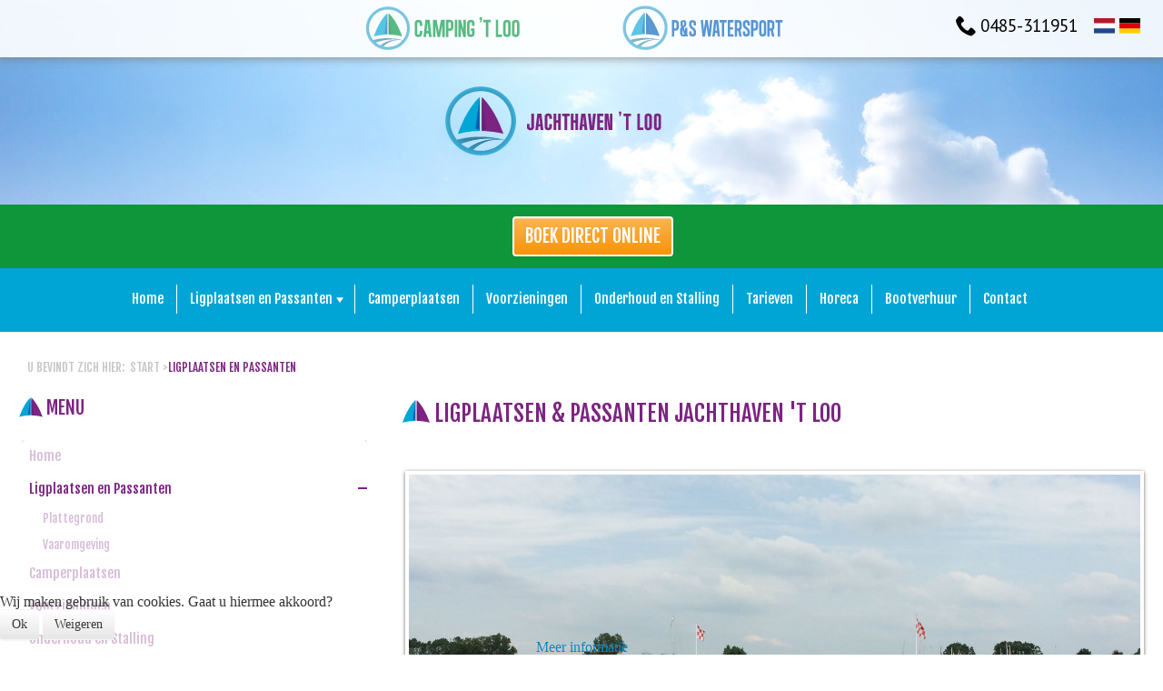

--- FILE ---
content_type: text/html; charset=utf-8
request_url: https://jachthavenhetloo.nl/nl/ligplaatsen-jachthavenhetloo.html
body_size: 10862
content:
<!doctype html><html prefix="og: http://ogp.me/ns#"><head><meta charset="utf-8"><base href="https://jachthavenhetloo.nl/nl/ligplaatsen-jachthavenhetloo.html" /><meta http-equiv="content-type" content="text/html; charset=utf-8" /><meta name="robots" content="index, follow" /><meta name="description" content="Op Jachthaven 't Loo kan men genieten van de rust, ruimte en vriendelijkheid van het Brabantse Land." /><meta name="generator" content="Joomla! - Open Source Content Management" /><title>Ligplaatsen en Passanten - Jachthaven het Loo</title><link href="/nl/ligplaatsen-jachthavenhetloo.feed?type=rss" rel="alternate" type="application/rss+xml" title="RSS 2.0" /><link href="/nl/ligplaatsen-jachthavenhetloo.feed?type=atom" rel="alternate" type="application/atom+xml" title="Atom 1.0" /><link href="/templates/watersportcampingtloo/favicon.ico" rel="shortcut icon" type="image/vnd.microsoft.icon" /><link href="https://jachthavenhetloo.nl/templates/watersportcampingtloo/html/mod_emgallery/emgallery-flex.css" rel="stylesheet" type="text/css" /><link href="https://jachthavenhetloo.nl/plugins/content/plg_zoomin/plg_zoomin/zoomy1.2.css" rel="stylesheet" type="text/css" /><link href="/modules/mod_js_flexslider/assets/css/flexslider.css" rel="stylesheet" type="text/css" /><link href="/modules/mod_js_flexslider/assets/css/style.css" rel="stylesheet" type="text/css" /><link href="/plugins/system/jce/css/content.css?c4f9209bee15b6cbf7024a2fe812a3af" rel="stylesheet" type="text/css" /><link href="/media/jui/css/bootstrap.min.css?c4f9209bee15b6cbf7024a2fe812a3af" rel="stylesheet" type="text/css" /><link href="/media/jui/css/bootstrap-responsive.min.css?c4f9209bee15b6cbf7024a2fe812a3af" rel="stylesheet" type="text/css" /><link href="/media/jui/css/bootstrap-extended.css?c4f9209bee15b6cbf7024a2fe812a3af" rel="stylesheet" type="text/css" /><link href="/modules/mod_vertical_menu/cache/307/1996398478bbe1f2c7af781d821785a7.css" rel="stylesheet" type="text/css" /><link href="/modules/mod_ariextmenu/mod_ariextmenu/js/css/menu.min.css" rel="stylesheet" type="text/css" /><link href="/modules/mod_ariextmenu/mod_ariextmenu/js/css/menu.fix.css" rel="stylesheet" type="text/css" /><link href="/plugins/system/cookiehint/css/loo.css?c4f9209bee15b6cbf7024a2fe812a3af" rel="stylesheet" type="text/css" /><link href="https://fonts.googleapis.com/css?family=Quattrocento+Sans:400&subset=latin" rel="stylesheet" type="text/css" /><link href="https://jachthavenhetloo.nl/media/nextend/cache/css/n1769500800/8091a481d4a084edd935a5a0916bed66.css" rel="stylesheet" type="text/css" /><style type="text/css">#scrollToTop{cursor:pointer;font-size:0.9em;position:fixed;text-align:center;z-index:9999;-webkit-transition:background-color 0.2s ease-in-out;-moz-transition:background-color 0.2s ease-in-out;-ms-transition:background-color 0.2s ease-in-out;-o-transition:background-color 0.2s ease-in-out;transition:background-color 0.2s ease-in-out;background:#00a5d6;color:#fff;border-radius:3px;padding-left:12px;padding-right:12px;padding-top:12px;padding-bottom:12px;right:20px;bottom:20px}#scrollToTop:hover{background:#08c;color:#fff}#scrollToTop>img{display:block;margin:0 auto}.nextend-accordion-menu-inner dl.level1 dd{display:none}.nextend-accordion-menu-inner dl.level1 dd.opened{display:block}.noscript div#off-menu_307 dl.level1 dl{position:static}.noscript div#off-menu_307 dl.level1 dd.parent{height:auto !important;display:block;visibility:visible}UL#ariext146 LI A{font-size:15px;font-weight:normal;text-transform:none;text-align:center}UL#ariext146 LI A{color:#fff}UL#ariext146 LI UL.ux-menu-sub A{font-size:13px;font-weight:normal;text-transform:uppercase;text-align:left}UL#ariext146 LI UL.ux-menu-sub A{background:#fff none}UL#ariext146 LI UL.ux-menu-sub A{color:#00a5d6}#redim-cookiehint-bottom{position:fixed;z-index:99999;left:0px;right:0px;bottom:0px;top:auto !important}</style> <script src="/plugins/system/offlajnparams/compat/greensock.js" type="text/javascript"></script> <script src="/media/system/js/caption.js?c4f9209bee15b6cbf7024a2fe812a3af" type="text/javascript"></script> <script src="/media/jui/js/jquery.min.js?c4f9209bee15b6cbf7024a2fe812a3af" type="text/javascript"></script> <script src="/media/jui/js/jquery-noconflict.js?c4f9209bee15b6cbf7024a2fe812a3af" type="text/javascript"></script> <script src="/media/jui/js/jquery-migrate.min.js?c4f9209bee15b6cbf7024a2fe812a3af" type="text/javascript"></script> <script src="/media/jui/js/bootstrap.min.js?c4f9209bee15b6cbf7024a2fe812a3af" type="text/javascript"></script> <script src="/media/plg_system_sl_scrolltotop/js/scrolltotop_jq.js" type="text/javascript"></script> <script src="/media/k2/assets/js/k2.frontend.js?v=2.10.3&b=20200429&sitepath=/" type="text/javascript"></script> <script src="https://jachthavenhetloo.nl/plugins/content/plg_zoomin/plg_zoomin/jquery.zoomy1.2.js" type="text/javascript"></script> <script src="/modules/mod_vertical_menu/js/perfect-scrollbar.js?v=3.1.215" type="text/javascript"></script> <script src="/modules/mod_vertical_menu/js/mod_vertical_menu.js?v=3.1.215" type="text/javascript"></script> <script src="/modules/mod_ariextmenu/mod_ariextmenu/js/ext-core.js" type="text/javascript"></script> <script src="/modules/mod_ariextmenu/mod_ariextmenu/js/menu.min.js" type="text/javascript"></script> <script src="https://jachthavenhetloo.nl/media/nextend/cache/js/n1769500800/fd5898a2a487fa50b33c517bb168bb2e.js" type="text/javascript"></script> <script type="text/javascript">jQuery(document).ready(function() {
	jQuery(document.body).SLScrollToTop({
		'image':		'/images/headers/scroll-to-top-4.png',
		'text':			'',
		'title':		'',
		'className':	'scrollToTop',
		'duration':		500
	});
});
jQuery(document).ready(function(){
	jQuery("#emgallery1").yoxview({
		autoHideInfo : true,
		autoHideMenu : true,
		autoPlay : true,
		backgroundColor : "#000000",
		backgroundOpacity : 0.5,
		buttonsFadeTime : 500,
		cacheBuffer : 2,
		cacheImagesInBackground : true,
		controlsInitialFadeTime : 1500,
		controlsInitialDisplayTime : 1000,
		infoBackOpacity : 0.5,
		infoBackColor : "#000000",
		isRTL : false,
		lang : "nl",
		loopPlay : true,
		menuBackgroundColor : "#000000",
		menuBackgroundOpacity : 0.5,
		playDelay : 3000,
		popupMargin : 20,
		popupResizeTime : 600,
		renderButtons : true,
		renderInfo : true,
		renderInfoExternally : false,
		renderInfoPin : true,
		renderMenu : true,
		showBarsOnOpen : true,
		showButtonsOnOpen : true,
		titleDisplayDuration : 2000,
		titlePadding : 6
	});
	
});

jQuery(document).ready(function(){
	jQuery("#emgallery2").yoxview({
		autoHideInfo : true,
		autoHideMenu : true,
		autoPlay : true,
		backgroundColor : "#000000",
		backgroundOpacity : 0.5,
		buttonsFadeTime : 500,
		cacheBuffer : 2,
		cacheImagesInBackground : true,
		controlsInitialFadeTime : 1500,
		controlsInitialDisplayTime : 1000,
		infoBackOpacity : 0.5,
		infoBackColor : "#000000",
		isRTL : false,
		lang : "nl",
		loopPlay : true,
		menuBackgroundColor : "#000000",
		menuBackgroundOpacity : 0.5,
		playDelay : 3000,
		popupMargin : 20,
		popupResizeTime : 600,
		renderButtons : true,
		renderInfo : true,
		renderInfoExternally : false,
		renderInfoPin : true,
		renderMenu : true,
		showBarsOnOpen : true,
		showButtonsOnOpen : true,
		titleDisplayDuration : 2000,
		titlePadding : 6
	});
	
});
jQuery(window).on('load',  function() {
				new JCaption('img.caption');
			});jQuery(function($){ initTooltips(); $("body").on("subform-row-add", initTooltips); function initTooltips (event, container) { container = container || document;$(container).find(".hasTooltip").tooltip({"html": true,"container": "body"});} });;(function() { var _menuInit = function() { new Ext.ux.Menu("ariext146", {"transitionDuration":0.2}); Ext.get("ariext146").select(".ux-menu-sub").removeClass("ux-menu-init-hidden"); }; if (!Ext.isIE || typeof(MooTools) == "undefined" || typeof(MooTools.More) == "undefined") Ext.onReady(_menuInit); else window.addEvent("domready", _menuInit); })();</script> <script data-cfasync="false">document[(_el=document.addEventListener)?'addEventListener':'attachEvent'](_el?'DOMContentLoaded':'onreadystatechange',function(){
	if (!_el && document.readyState != 'complete') return;
	(window.jq183||jQuery)('.noscript').removeClass('noscript');
	window.sm307 = new VerticalSlideMenu({
		id: 307,
		visibility: ["1","1","0","0","0",["0","px"],["10000","px"]],
		parentHref: 1,
		theme: 'clean',
		result: 'Zoekresultaten',
		noResult: 'Geen resultaten gevonden',
		backItem: '',
		filterDelay: 500,
		filterMinChar: 3,
		navtype: 'accordion',
		sidebar: 1,
		popup: 0,
		overlay: 0,
		sidebarUnder: 768,
		width: 300,
		menuIconCorner: 0,
		menuIconX: 0,
		menuIconY: 0,
		hidePopupUnder: 1750,
		siteBg: '#444444',
		effect: 1,
    dur: 400/1000,
		perspective: 0,
		inEase: 'Quad.easeOut'.split('.').reverse().join(''),
		inOrigin: '50% 50% 0',
		inX: 100,
		inUnitX: '%',
    logoUrl: '',
		inCSS: {
			y: 0,
			opacity: 100/100,
			rotationX: 0,
			rotationY: 0,
			rotationZ: 0,
			skewX: 0,
			skewY: 0,
			scaleX: 100/100,
			scaleY: 100/100
		},
		outEase: 'Quad.easeOut'.split('.').reverse().join(''),
		outOrigin: '50% 50% 0',
		outX: -100,
		outUnitX: '%',
		outCSS: {
			y: 0,
			opacity: 100/100,
			rotationX: 0,
			rotationY: 0,
			rotationZ: 0,
			skewX: 0,
			skewY: 0,
			scaleX: 100/100,
			scaleY: 100/100
		},
		anim: {
			perspective: 1000,
			inDur: 300/1000,
			inEase: 'Quad.easeOut'.split('.').reverse().join(''),
			inOrigin: '50% 50% 0',
			inX: -30,
			inUnitX: 'px',
			inCSS: {
				y: 0,
				opacity: 0/100,
				rotationX: 0,
				rotationY: 0,
				rotationZ: 0,
				skewX: 0,
				skewY: 0,
				scaleX: 100/100,
				scaleY: 100/100
			},
			outDur: 300/1000,
			outEase: 'Quad.easeOut'.split('.').reverse().join(''),
			outOrigin: '50% 50% 0',
			outX: 20,
			outUnitX: 'px',
			outCSS: {
				y: 0,
				opacity: 0/100,
				rotationX: 0,
				rotationY: 0,
				rotationZ: 0,
				skewX: 0,
				skewY: 0,
				scaleX: 100/100,
				scaleY: 100/100
			}
		},
		miAnim: 0,
		miDur: 500/1000,
		miShift: 40/1000,
		miEase: 'Quad.easeOut'.split('.').reverse().join(''),
		miX: 40,
		miUnitX: '%',
		miCSS: {
			transformPerspective: 600,
			transformOrigin: '50% 50% 0',
			y: 0,
			opacity: 0/100,
			rotationX: 0,
			rotationY: 0,
			rotationZ: 0,
			skewX: 0,
			skewY: 0,
			scaleX: 100/100,
			scaleY: 100/100
		},
		iconAnim: 0 && 0,
		bgX: 33,
		dropwidth: 250,
		dropspace: 0,
		dropFullHeight: 0,
		dropEvent: 'mouseenter',
		opened: 1,
		autoOpen: 0,
		autoOpenAnim: 1,
		hideBurger: 0
	});
});</script> <!--[if IE]><link rel="stylesheet" type="text/css" href="/modules/mod_ariextmenu/mod_ariextmenu/js/css/menu.ie.min.css" /><![endif]--> <!--[if lt IE 8]><script type="text/javascript" src="/modules/mod_ariextmenu/mod_ariextmenu/js/fix.js"></script><![endif]-->  <script type='text/javascript'>!function(f,b,e,v,n,t,s){if(f.fbq)return;n=f.fbq=function(){n.callMethod?
n.callMethod.apply(n,arguments):n.queue.push(arguments)};if(!f._fbq)f._fbq=n;
n.push=n;n.loaded=!0;n.version='2.0';n.queue=[];t=b.createElement(e);t.async=!0;
t.src=v;s=b.getElementsByTagName(e)[0];s.parentNode.insertBefore(t,s)}(window,
document,'script','https://connect.facebook.net/en_US/fbevents.js');
fbq('init', '308729067389998', {}, {agent: 'pljoomla'});
fbq('track', 'PageView');</script> <noscript> <img height="1" width="1" style="display:none" alt="fbpx"
src="https://www.facebook.com/tr?id=308729067389998&ev=PageView&noscript=1"/> </noscript><meta name="viewport" content="width=device-width, initial-scale=1, maximum-scale=1, user-scalable=no"/><link rel="stylesheet" href="/templates/watersportcampingtloo/css/bootstrap.css" type="text/css" media="screen" /><link rel="stylesheet" href="/templates/watersportcampingtloo/css/bootstrap-extended.css" type="text/css" media="screen" /><link rel="stylesheet" href="/templates/watersportcampingtloo/css/bootstrap-responsive.css" type="text/css" media="screen" /><link rel="stylesheet" href="/templates/watersportcampingtloo/css/style3.css?v=1703070331" type="text/css" media="screen,projection" /><link href='https://fonts.googleapis.com/css?family=PT+Sans|Fjalla+One' rel='stylesheet' type='text/css'><!--[if lt IE 9]> <script src="/media/jui/js/html5.js"></script> <![endif]--><!--[if lt IE 10]><link rel="stylesheet" href="/templates/watersportcampingtloo/css/ie9.css" type="text/css" media="screen,projection" /><![endif]--><meta name="facebook-domain-verification" content="2q6986ruokmeqdybi0013xuhmqowu0" /> <script src="/templates/watersportcampingtloo/assets/js/catbooking/postmessage.js" type="text/javascript"></script> </head><body><div id="loading"> <img style="position: absolute;
top: 50%;
left: 50%;
width: 60px;
height: 60px;
z-index: 9999;
margin-top: -30px; /* Half the height */
margin-left: -30px; /* Half the width */;" src="/images/loading2.gif"></div><div id="page_wrapper" style="opacity:0;"><div class="mainswitchwrapper"><div class="logoplaceholder"><div class="logoholder-woslider"><ul class="siteswitch" id="siteswitch"><div class="moduletable"><ul class="nav menulogos"><li class="item-183"><a class="-siteswitch" href="http://www.campinghetloo.nl" ><span><img src="/images/logos/wscamp_loo_sw.svg" alt="Camping" /></span></a></li><li class="item-184"><a class="-siteswitch" href="http://penswatersport.nl" ><span><img src="/images/logos/wsportwinkel_loo_sw.svg" alt="Watersport" /></span></a></li></ul></div></ul></div><div class="bottombar-woslider"></div></div></div><div class="mobile-tab"><div class="tab-holder" id="tabholder"> <nav class="moduletable-mobile-tab"><ul class="nav menu -mobile-tab"><li class="item-183"><a class="-siteswitch" href="http://www.campinghetloo.nl" ><span><img src="/images/logos/wscamp_loo_sw.svg" alt="Camping" /></span></a></li><li class="item-184"><a class="-siteswitch" href="http://penswatersport.nl" ><span><img src="/images/logos/wsportwinkel_loo_sw.svg" alt="Watersport" /></span></a></li></ul></nav></div></div><div class="row-fluid"><div class="col-md-2 col-md-offset-9 phone"><div class="moduletable"><div class="custom"  ><p><a class="phoneloo" href="tel:0485311951"><span class="icon-phone callb"></span><span class="telnumber">0485-311951</span></a></p></div></div></div></div><div class="col-md-1 col-md-offset-11 flags"><div class="moduletable"><div class="custom"  ><div class="langwrap"><ul class="langwrap"><li class="lang"><a href="http://jachthavenhetloo.nl"><img alt="nederlandse versie camping het loo" src="/images/logos/nl.svg" /></a></li><li class="lang"><a href="http://jachthavenhetloo.eu"><img alt="duitse versie camping het loo" src="/images/logos/de.svg" /></a></li></ul></div><p>&nbsp;</p></div></div></div></div><div class="row-fluid"><div class="container head "><div class="span12"><div class="moduletable"><div class="custom"  ><p class="pull-center" style="text-align: center;"><a href="http://jachthavenhetloo.nl/"><img class="loologo" src="/images/logos/jhaven_def_loo.svg" alt="" data-image-widget-flowlayout="1" /></a></p></div></div></div></div><div class="buttonres span2"></div></div><div class="sliderwrapper"><div class="directnaar"><div class="moduletable"><div class="custom"  ><div style="background-color: rgba(15,149,58,1); width: 100%; text-align: center; padding: 1%;"><a class="btn btn-warning commercieel" href="/online-boeken"> <span>Boek direct online</span> </a></div></div></div></div></div><nav class="mainmenu" id="mainnav"><div class="container"><div class="moduletable"><div id="ariext146_container" class="ux-menu-container ux-menu-clearfix"><ul id="ariext146" class="ux-menu ux-menu-horizontal"><li class="ux-menu-item-main ux-menu-item-level-0 ux-menu-item173 ux-menu-item-parent-pos0"> <a href="/" class=" ux-menu-link-level-0 ux-menu-link-first" title=""> Home </a></li><li class="ux-menu-item-main ux-menu-item-level-0 ux-menu-item-parent ux-menu-item149 ux-menu-item-parent-pos1 current"> <a href="/nl/ligplaatsen-jachthavenhetloo.html" class=" ux-menu-link-level-0 current ux-menu-link-parent" title=""> Ligplaatsen en Passanten <span class="ux-menu-arrow"></span> </a><ul class="ux-menu-sub ux-menu-init-hidden"><li class=" ux-menu-item-level-1 ux-menu-item186"> <a href="/nl/ligplaatsen-jachthavenhetloo/plattegrond.html" class=" ux-menu-link-level-1" title=""> Plattegrond </a></li><li class=" ux-menu-item-level-1 ux-menu-item180"> <a href="http://www.jachthavenhetloo.nl/ligplaatsen-jachthavenhetloo.html#vaaromgeving" class=" ux-menu-link-level-1 ux-menu-link-last" title=""> Vaaromgeving </a></li></ul></li><li class="ux-menu-item-main ux-menu-item-level-0 ux-menu-item218 ux-menu-item-parent-pos2"> <a href="https://campinghetloo.nl/nl/online-boeken#sppb-tab1-3" class=" ux-menu-link-level-0" title=""> Camperplaatsen </a></li><li class="ux-menu-item-main ux-menu-item-level-0 ux-menu-item174 ux-menu-item-parent-pos3"> <a href="/nl/voorzieningen-jachthavenhetloo.html" class=" ux-menu-link-level-0" title=""> Voorzieningen </a></li><li class="ux-menu-item-main ux-menu-item-level-0 ux-menu-item176 ux-menu-item-parent-pos4"> <a href="/nl/onderhoud-en-stalling.html" class=" ux-menu-link-level-0" title=""> Onderhoud en Stalling </a></li><li class="ux-menu-item-main ux-menu-item-level-0 ux-menu-item175 ux-menu-item-parent-pos5"> <a href="/nl/tarieven-jachthavenhetloo.html" class=" ux-menu-link-level-0" title=""> Tarieven </a></li><li class="ux-menu-item-main ux-menu-item-level-0 ux-menu-item152 ux-menu-item-parent-pos6"> <a href="/nl/horeca-karseboom.html" class=" ux-menu-link-level-0" title=""> Horeca </a></li><li class="ux-menu-item-main ux-menu-item-level-0 ux-menu-item177 ux-menu-item-parent-pos7"> <a href="https://campinghetloo.nl/nl/online-boeken#sppb-tab1-4" class=" ux-menu-link-level-0" title=""> Bootverhuur </a></li><li class="ux-menu-item-main ux-menu-item-level-0 ux-menu-item181 ux-menu-item-parent-pos8"> <a href="/nl/contact-jachthavenhetloo.html" class=" ux-menu-link-level-0 ux-menu-link-last" title=""> Contact </a></li></ul></div></div></div> </nav> <nav class="mobilemainmenu" id="mobnav"><div class="noscript"> <nav id="off-menu_307" class="off-menu_307 sm-menu "><div class="sm-levels"><div class="sm-level level1"><dl class="level1"><dt class="level1 off-nav-173 notparent first"><div class="inner"><div class="link"><a data-text="Home" href="https://jachthavenhetloo.nl/">Home</a></div></div></dt><dd class="level1 off-nav-173 notparent first"></dd><dt class="level1 off-nav-149 parent opened active"><div class="inner"><div class="link"><a data-text="Ligplaatsen en Passanten" href="/nl/ligplaatsen-jachthavenhetloo.html">Ligplaatsen en Passanten</a></div></div></dt><dd class="level1 off-nav-149 parent opened active"><div class="sm-level level2"><dl class="level2"><dt class="level2 off-nav-186 notparent first"><div class="inner"><div class="link"><a data-text="Plattegrond" href="/nl/ligplaatsen-jachthavenhetloo/plattegrond.html">Plattegrond</a></div></div></dt><dd class="level2 off-nav-186 notparent first"></dd><dt class="level2 off-nav-180 notparent"><div class="inner"><div class="link"><a data-text="Vaaromgeving" href="http://www.jachthavenhetloo.nl/ligplaatsen-jachthavenhetloo.html#vaaromgeving">Vaaromgeving</a></div></div></dt><dd class="level2 off-nav-180 notparent"></dd></dl></div></dd><dt class="level1 off-nav-218 notparent"><div class="inner"><div class="link"><a data-text="Camperplaatsen" href="https://campinghetloo.nl/nl/online-boeken#sppb-tab1-3">Camperplaatsen</a></div></div></dt><dd class="level1 off-nav-218 notparent"></dd><dt class="level1 off-nav-174 notparent"><div class="inner"><div class="link"><a data-text="Voorzieningen" href="/nl/voorzieningen-jachthavenhetloo.html">Voorzieningen</a></div></div></dt><dd class="level1 off-nav-174 notparent"></dd><dt class="level1 off-nav-176 notparent"><div class="inner"><div class="link"><a data-text="Onderhoud en Stalling" href="/nl/onderhoud-en-stalling.html">Onderhoud en Stalling</a></div></div></dt><dd class="level1 off-nav-176 notparent"></dd><dt class="level1 off-nav-175 notparent"><div class="inner"><div class="link"><a data-text="Tarieven" href="/nl/tarieven-jachthavenhetloo.html">Tarieven</a></div></div></dt><dd class="level1 off-nav-175 notparent"></dd><dt class="level1 off-nav-152 notparent"><div class="inner"><div class="link"><a data-text="Horeca" href="/nl/horeca-karseboom.html">Horeca</a></div></div></dt><dd class="level1 off-nav-152 notparent"></dd><dt class="level1 off-nav-177 notparent"><div class="inner"><div class="link"><a data-text="Bootverhuur" href="https://campinghetloo.nl/nl/online-boeken#sppb-tab1-4">Bootverhuur</a></div></div></dt><dd class="level1 off-nav-177 notparent"></dd><dt class="level1 off-nav-181 notparent"><div class="inner"><div class="link"><a data-text="Contact" href="/nl/contact-jachthavenhetloo.html">Contact</a></div></div></dt><dd class="level1 off-nav-181 notparent"></dd></dl></div></div> </nav></div></nav><div class="row-fluid maincontentwrap "><div class="container
" id="main"><main class="maincontainer" id="maincontentarea"><div class="row-fluid"><div class="span12"><div class="moduletable-jh"><ul class="breadcrumb-jh"><li class="active">U bevindt zich hier: &#160;</li><li><a href="/nl/" class="pathway">Start</a><span class="divider"> &gt; </span></li><li class="active"><span><strong>Ligplaatsen en Passanten</strong></span></li></ul></div></div></div><div class="row-fluid"><div class="span4"><aside class="left"><aside><div class="moduletable"><h2 class="jachth_header">Menu</h2><div id="nextend-accordion-menu-207" class="noscript "><div class="nextend-accordion-menu-inner "><div class="nextend-accordion-menu-inner-container"><dl class="level1"><dt class="level1 nextend-nav-173 notparent   first" data-menuid="173"> <span class="outer"> <span class="inner"> <a href="https://jachthavenhetloo.nl/"><span>Home</span></a> </span> </span></dt><dd class="level1 nextend-nav-173 notparent   first"></dd><dt class="level1 nextend-nav-149 parent opened active" data-menuid="149"> <span class="outer"> <span class="inner"> <a href="/nl/ligplaatsen-jachthavenhetloo.html"><span>Ligplaatsen en Passanten</span></a> </span> </span></dt><dd class="level1 nextend-nav-149 parent opened active"><dl class="level2"><dt class="level2 nextend-nav-186 notparent   first" data-menuid="186"> <span class="outer"> <span class="inner"> <a href="/nl/ligplaatsen-jachthavenhetloo/plattegrond.html"><span>Plattegrond</span></a> </span> </span></dt><dd class="level2 nextend-nav-186 notparent   first"></dd><dt class="level2 nextend-nav-180 notparent   last" data-menuid="180"> <span class="outer"> <span class="inner"> <a href="http://www.jachthavenhetloo.nl/ligplaatsen-jachthavenhetloo.html#vaaromgeving"><span>Vaaromgeving</span></a> </span> </span></dt><dd class="level2 nextend-nav-180 notparent   last"></dd></dl></dd><dt class="level1 nextend-nav-218 notparent  " data-menuid="218"> <span class="outer"> <span class="inner"> <a href="https://campinghetloo.nl/nl/online-boeken#sppb-tab1-3"><span>Camperplaatsen</span></a> </span> </span></dt><dd class="level1 nextend-nav-218 notparent  "></dd><dt class="level1 nextend-nav-174 notparent  " data-menuid="174"> <span class="outer"> <span class="inner"> <a href="/nl/voorzieningen-jachthavenhetloo.html"><span>Voorzieningen</span></a> </span> </span></dt><dd class="level1 nextend-nav-174 notparent  "></dd><dt class="level1 nextend-nav-176 notparent  " data-menuid="176"> <span class="outer"> <span class="inner"> <a href="/nl/onderhoud-en-stalling.html"><span>Onderhoud en Stalling</span></a> </span> </span></dt><dd class="level1 nextend-nav-176 notparent  "></dd><dt class="level1 nextend-nav-175 notparent  " data-menuid="175"> <span class="outer"> <span class="inner"> <a href="/nl/tarieven-jachthavenhetloo.html"><span>Tarieven</span></a> </span> </span></dt><dd class="level1 nextend-nav-175 notparent  "></dd><dt class="level1 nextend-nav-152 notparent  " data-menuid="152"> <span class="outer"> <span class="inner"> <a href="/nl/horeca-karseboom.html"><span>Horeca</span></a> </span> </span></dt><dd class="level1 nextend-nav-152 notparent  "></dd><dt class="level1 nextend-nav-177 notparent  " data-menuid="177"> <span class="outer"> <span class="inner"> <a href="https://campinghetloo.nl/nl/online-boeken#sppb-tab1-4"><span>Bootverhuur</span></a> </span> </span></dt><dd class="level1 nextend-nav-177 notparent  "></dd><dt class="level1 nextend-nav-181 notparent   last" data-menuid="181"> <span class="outer"> <span class="inner"> <a href="/nl/contact-jachthavenhetloo.html"><span>Contact</span></a> </span> </span></dt><dd class="level1 nextend-nav-181 notparent   last"></dd></dl></div></div></div></div><div class="moduletable"><h2 class="jachth_header">Plattegrond 't Loo</h2><div class="custom"  ><p>&nbsp;</p><div class="view"><a href="/ligplaatsen-jachthavenhetloo/plattegrond.html" title="Bekijk de plattegrond van de jachthaven"><img alt="jachthaven-t-loo-plattegrond" src="/images/diverse/jachthaven-t-loo-prev.jpg" /> </a></div><p>&nbsp;</p></div></div></aside></div><div class="span8"><div class="two-columns"> <article><div id="system-message-container"></div><div class="blogjachth_header" itemscope itemtype="http://schema.org/Blog"><div class="page-header"><h1 class="jachth_header"> Ligplaatsen &amp; Passanten Jachthaven 't Loo</h1></div><div class="category-desc clearfix"><div><div class="moduletable">  <script src="/modules/mod_js_flexslider/assets/js/jquery.flexslider-min.js" type="text/javascript"></script> <div id="flexslider-162" class="flexslider  theme-shadow-normal theme-border-02 theme-border-radius-00  default position-nav-bottom bg-caption-black-02 position-caption-bottom-centered color-nav-dark color-nav-active-black" style="background-color : #ffffff;" ><ul class="slides" style="min-height:100px;"><li><img title='' alt='' src='https://jachthavenhetloo.nl/images/diverse/ligplaatsen-passanten/slider-lp_0000.jpg' /></li><li><img title='' alt='' src='https://jachthavenhetloo.nl/images/diverse/ligplaatsen-passanten/slider-lp_0001.jpg' /></li><li><img title='' alt='' src='https://jachthavenhetloo.nl/images/diverse/ligplaatsen-passanten/slider-lp_0002.jpg' /></li><li><img title='' alt='' src='https://jachthavenhetloo.nl/images/diverse/ligplaatsen-passanten/slider-lp_0003.jpg' /></li></ul></div> <script type="text/javascript">jQuery(window).load(function() {
    jQuery('#flexslider-162').flexslider({
        animation: "fade",
        easing:"linear",								// I disable this option because there was a bug with Jquery easing and Joomla 3.2.3
 		direction: "horizontal",        //String: Select the sliding direction, "horizontal" or "vertical"
		slideshowSpeed: 3500, 			// How long each slide will show
		animationSpeed: 2000, 			// Slide transition speed
    	directionNav: true,             
    	controlNav: true,    
    	pauseOnHover: true,
    	initDelay: 0,
    	randomize: false,
    	smoothHeight: false,
    	touch: false,
    	keyboardNav: true
    	
    });
  });</script> </div></div><div>&nbsp;</div><div>&nbsp;</div></div><div class="items-leading clearfix"><div class="leading-0"
itemprop="blogPost" itemscope itemtype="http://schema.org/BlogPosting"><div class="page-header"><h2 class="jachth_header" itemprop="name"> Ligplaatsen</h2></div><p>Jachthaven ’t Loo is voorzien van verlichte steigers voor schepen tot 20 meter. De ligplaatsen zijn breed, zodat de schepen niet met de stootwillen tegen elkaar liggen, en er is met ruim uitvaarwater rekening gehouden, zodat er makkelijk kan worden gemanoeuvreerd.<br /><br />De brede steigers zijn voorzien van voldoende watertappunten. Bovendien worden de waterleidingen om de 4 uur automatisch doorgespoeld, waardoor het water gegarandeerd vers blijft, en vrij van legionella.<br />Vanaf de ligplaatsen kan er worden ingelogd op een gratis internetverbinding.</p><p><div class="moduletable"> <script type="text/javascript" src="/modules/mod_emgallery/jquery.yoxview-2.21.min.js"></script> <div id="emgallery1" class="extro-thumbnails"> <a class="emgallery" href="/images/diverse/jachthaven-loo-diverse/ligplaatsen/IMG_6128klein.jpg"><img src="/images/diverse/jachthaven-loo-diverse/ligplaatsen/thumbs/IMG_6128klein.jpg" title="" alt="" width="120" height="90" /></a><a class="emgallery" href="/images/diverse/jachthaven-loo-diverse/ligplaatsen/IMG_6130klein.jpg"><img src="/images/diverse/jachthaven-loo-diverse/ligplaatsen/thumbs/IMG_6130klein.jpg" title="" alt="" width="120" height="90" /></a><a class="emgallery" href="/images/diverse/jachthaven-loo-diverse/ligplaatsen/IMG_6136klein.jpg"><img src="/images/diverse/jachthaven-loo-diverse/ligplaatsen/thumbs/IMG_6136klein.jpg" title="" alt="" width="120" height="90" /></a><a class="emgallery" href="/images/diverse/jachthaven-loo-diverse/ligplaatsen/IMG_6145klein.jpg"><img src="/images/diverse/jachthaven-loo-diverse/ligplaatsen/thumbs/IMG_6145klein.jpg" title="" alt="" width="120" height="90" /></a><a class="emgallery" href="/images/diverse/jachthaven-loo-diverse/ligplaatsen/IMG_6240klein.jpg"><img src="/images/diverse/jachthaven-loo-diverse/ligplaatsen/thumbs/IMG_6240klein.jpg" title="" alt="" width="120" height="90" /></a><a class="emgallery" href="/images/diverse/jachthaven-loo-diverse/ligplaatsen/IMG_6241klein.jpg"><img src="/images/diverse/jachthaven-loo-diverse/ligplaatsen/thumbs/IMG_6241klein.jpg" title="" alt="" width="120" height="90" /></a><a class="emgallery" href="/images/diverse/jachthaven-loo-diverse/ligplaatsen/IMG_6259klein.jpg"><img src="/images/diverse/jachthaven-loo-diverse/ligplaatsen/thumbs/IMG_6259klein.jpg" title="" alt="" width="120" height="90" /></a></div></div></p><p>Omdat de Kraaijenbergse Plassen achter een keersluis liggen - die ook bij laag water dicht gaat - kunnen de boten in dit plassengebied ook 's winters veilig in de haven blijven liggen.<br /><br /></p><p><strong>Jollenveld</strong><br />Het jollenveld is een gedeelte op het jachthaven terrein waar kleine (zeil)booten op trailers kunnen staan. Voor het te water laten kunt u dan gebruik maken van onze botenhelling.</p><p><div class="moduletable"> <script type="text/javascript" src="/modules/mod_emgallery/jquery.yoxview-2.21.min.js"></script> <div id="emgallery2" class="extro-thumbnails"> <a class="emgallery" href="/images/diverse/jachthaven-loo-diverse/botenhelling/IMG_6823klein.jpg"><img src="/images/diverse/jachthaven-loo-diverse/botenhelling/thumbs/IMG_6823klein.jpg" title="" alt="" width="120" height="90" /></a></div></div></p><hr /><p>&nbsp;</p></div><div class="leading-1"
itemprop="blogPost" itemscope itemtype="http://schema.org/BlogPosting"><div class="page-header"><h2 class="jachth_header" itemprop="name"> Passanten</h2></div><p>Zoekt u een mooie jachthaven op één van de mooiste plekjes van Brabant? Dan bent u bij Jachthaven ’t Loo aan het juiste adres. <br />Of u nu enkele dagen of een paar weken blijft; u kunt gebruik maken van alle faciliteiten die de jachthaven u te bieden heeft, zoals een schoon en modern sanitair gebouw.</p><p> </p><p>Niet alleen de individuele passant is welkom, maar ook groepen die met elkaar een tocht maken zijn voor één of meerdere dagen/nachten welkom.<br /><br /></p><p>Passanten die willen overnachten kunnen aanmeren aan de meldsteiger (steiger A) en zich daarna melden bij de havenmeester.</p><hr /><p> </p></div><div class="leading-2"
itemprop="blogPost" itemscope itemtype="http://schema.org/BlogPosting"><div class="page-header"><h2 class="jachth_header" itemprop="name"> Plattegrond</h2></div><p><img class="loo-cat-img" style="width: 35%;" alt="jachthaven t loo plattegrond" src="/images/diverse/watersportcamping-t-loo-prev.jpg" height="341" width="359" /></p><div class="readmore"> <a class="readmore" href="/nl/ligplaatsen-jachthavenhetloo/plattegrond.html" itemprop="url"><i class="icon-chevron-circle-right"></i> Lees meer: Plattegrond </a></div></div></div><div class="items-row cols-1 row-0 row-fluid clearfix" data-scroll-reveal="enter top move 50px, after 0.2s"><div class="span12"><div class="item column-1"
itemprop="blogPost" itemscope itemtype="http://schema.org/BlogPosting"><div class="page-header"><h2 class="jachth_header" itemprop="name"> Vaaromgeving</h2></div><p><a id="vaaromgeving"></a>In het Zuid-Nederlandse rivierengebied is Jachthaven ‘t Loo aan de Kraaijenbergse Plassen een prachtige uitvalbasis voor elke vorm van watersport:<br />Zeilers vinden binnen dit plassengebied - met een oppervlakte van 450ha. - het grootste binnenmeer langs de rivieren om mooie lange slagen te kunnen maken.</p><p><br />Ook voor motorboten geldt dat er binnen het sluispand Grave-Sambeek veel vaarwater ter beschikking is, want naast een verblijf op de Kraaijenbergse Plassen, kunnen er ook mooie tochtjes naar de Mookerplas, de Paesplas (bij Gennep), of de dode Maas-armen bij Heijen en Boxmeer worden gemaakt, zonder dat er een sluis hoeft te worden gepasseerd. En omdat de haven vlak bij de kruising met het Maas-Waalkanaal ligt, zijn de mogelijkheden bij een lang weekend of een korte vakantie nog veel groter. Immers; binnen een dag bent u vanuit de haven in Kampen, waarna het IJsselmeer voor de deur ligt. Maar ook is het mogelijk om mooie tochten van 3 dagen of langer te maken. Zie onderstaand "Voorbeelden voor vaartochten".</p><p>&nbsp;</p><p>&nbsp;</p><h3><strong>VOORBEELDEN VOOR VAARTOCHTEN</strong></h3><p><br /><strong>Vaartocht 1, 2 of 3:</strong><br />1) Via het Maas-Waalkanaal vaart u naar Nijmegen. Vervolgens laat u zich via de Waal afzakken tot St. Andries, waarna u via de Maas weer terug naar Linden vaart. Dit rondje is ook in 2 grotere varianten mogelijk:</p><p>&nbsp;</p><p>2) Door niet bij St. Andries de sluis te nemen, maar door bij Woudrichem de Afgedamde Maas op te varen, en vervolgens bij Heusden de Maas weer op, terug naar de thuishaven in Linden, of</p><p>&nbsp;</p><p>3) Door de Waal nog verder af te varen, vervolgens de Biesbosch door, waarna u via de Amer en de Maas weer terug vaart.</p><p>&nbsp;</p><p>&nbsp;</p><p><strong>Vaartocht 4:</strong><br />Via het Maas-Waalkanaal vaart u naar Nijmegen. Vervogens gaat u de Waal op, waar u bij Millingen om "De Kop van Pannerden" gaat, en vervolgens het Pannerdenskanaal afzakt om bij Arnhem de Neder-Rijn op te gaan, die overgaat in de Lek. Bij Vianen gaat u het Merwedekanaal op tot Gorrichem. Daar steekt u schuin de Waal over, om bij Woudrichem de Afgedamde Maas op te varen, en vervolgens bij Heusden de Maas weer op, richting thuishaven.</p><p>&nbsp;</p><p>&nbsp;</p><p><strong>Vaartocht 5 en 6:</strong><br />5) U zakt de Maas af, en gaat via 's Hertogenbosch de Zuid-Willemsvaart op, tot aan Nederweert, waarna u het Kanaal Wessem-Nederweert neemt, en vervolgens de Maas weer af gaat, om via Roermond en Venlo richting Linden te varen.</p><p>&nbsp;</p><p>&nbsp;</p><p>6) Of u gaat bij Nederweert stuurboord uit, door de sluis, om de Zuid-Willemsvaart richting Belgie te blijven volgen, en vervolgens Maastricht aanhoudt, waarna u via het Julianakanaal en de Maas weer terug naar Linden vaart.</p></div></div></div></div> </article><aside class="bottom"></aside></div></div></div> </main></div></div><footer><div class="container"><div class="row-fluid"><div class="footerfill"><div class="span3"><div class="moduletable"><h2 class="footer">JACHTHAVEN 'T LOO</h2><div class="custom"  ><p>&nbsp;</p><p><span style="color: #ffffff;">Hardweg 15</span><br /><span style="color: #ffffff;">5439 NG Linden</span><br /><span style="color: #ffffff;">Tel.: 0485 - 31 19 51</span><br /><span style="color: #ffffff;">Email: <a href="mailto:info@jachthavenhetloo.nl"><span style="color: #ffffff;">info@jachthavenhetloo.nl</span></a></span></p><p>&nbsp;</p></div></div></div><div class="span3"><div class="moduletable"><h2 class="footer">Wij zijn aangesloten bij:</h2><div class="custom"  ><p>&nbsp;<a href="http://www.vvvlandvancuijk.nl/rbt" target="_blank" title="RBT Land van Cuijk"><img class="footer-img" title="RBT Cuijk" alt="RBT Land van Cuijk" src="/images/rbt.jpg" height="51" width="51" /></a><a href="http://www.camperclubnederland.nl/" target="_blank" title="Camper Club Nederland"><img class="footer-img" alt="camperclubnederland-jachthaven-t-loo" src="/images/logo-ccn.png" height="46" width="63" /></a><a href="http://www.campercontact.nl/" target="_blank" title="Campercontact"><img class="footer-img" alt="camperclubnederland" src="/images/campercontactlogo.png" height="15" width="107" /></a></p></div></div></div><div class="span3"><div class="moduletable"><h2 class="footer">Jachthaven 't Loo</h2><ul class="nav menu " id="footermenu"><li class="item-173"><a href="/nl/" ><span>Home</span></a></li><li class="item-149 current active parent"><a href="/nl/ligplaatsen-jachthavenhetloo.html" ><span>Ligplaatsen en Passanten</span></a></li><li class="item-218"><a href="https://campinghetloo.nl/nl/online-boeken#sppb-tab1-3" ><span>Camperplaatsen</span></a></li><li class="item-174"><a href="/nl/voorzieningen-jachthavenhetloo.html" ><span>Voorzieningen</span></a></li><li class="item-176"><a href="/nl/onderhoud-en-stalling.html" ><span>Onderhoud en Stalling</span></a></li><li class="item-175"><a href="/nl/tarieven-jachthavenhetloo.html" ><span>Tarieven</span></a></li><li class="item-152"><a href="/nl/horeca-karseboom.html" ><span>Horeca</span></a></li><li class="item-177"><a href="https://campinghetloo.nl/nl/online-boeken#sppb-tab1-4" ><span>Bootverhuur</span></a></li><li class="item-181"><a href="/nl/contact-jachthavenhetloo.html" ><span>Contact</span></a></li></ul></div></div><div class="span3"><div class="moduletable"><h2 class="footer">Overige</h2><ul class="nav menu " id="footermenu"><li class="item-498"><a href="/nl/privacy-policy.html" ><span>Privacy Policy</span></a></li><li class="item-525"><a href="https://ui2catbooking.azurewebsites.net/" target="_blank" ><span>Inlog huiseigenaren</span></a></li></ul></div></div></div></div></div></footer><div class="nav2" id="mainnav2"></div> <script src="/templates/watersportcampingtloo/slider/slide.js"></script>  <script type="text/javascript">jQuery(window).load(function() {
			jQuery('#loading').hide();
			jQuery('#page_wrapper').animate({ opacity: 1}, 1000, function() {});
		});

	jQuery(document).ready(function() {



			jQuery(window).scroll(function(){
			  var sticky = jQuery('#mainnav'),
			  scroll = jQuery(window).scrollTop();
			  var mobile = jQuery('#mobnav');
			  var tophead = jQuery('div.container.head');


			 // var cta_desktop = jQuery('div.cta');
			//  if (scroll >= 200) {cta_desktop.addClass('showCTA');}
			  if (scroll >= 150) {



							sticky.addClass('fixedmenu');
							mobile.addClass('fixedmobmenu');
							tophead.addClass('sticky');




						}



			  else {

				  sticky.removeClass('fixedmenu');
				  mobile.removeClass('fixedmobmenu');
				  tophead.removeClass('sticky');}
			});

			//div.span1.user20.tli

			//  $('h1.catname_mob').clone().prepend('ul.mobile-list');


	});</script> <script type="text/javascript">jQuery(document).ready(function() {
			// Check if there is a hash in the URL
			if (window.location.hash) {
				var tabId = window.location.hash;

				// Delay the execution to ensure all elements are loaded
				setTimeout(function() {
					// Deactivate all tabs
					jQuery('.sppb-nav li').removeClass('active');
					jQuery('.sppb-nav a[data-toggle="sppb-tab"]').attr('aria-selected', 'false');


					// Remove 'active in' class from all tab content divs
					jQuery('.sppb-tab-content .sppb-tab-pane').removeClass('active in');

					// Add 'active in' class to the tab content div that matches the hash
					jQuery(tabId).addClass('active in');
					console.log(tabId);
					// Find and activate the corresponding tab
					var targetTab = jQuery('.sppb-nav a[href="' + tabId + '"]');
					if (targetTab.length) {
						targetTab.parent('li').addClass('active');
						targetTab.attr('aria-selected', 'true');

						// Trigger the click event on the tab, if necessary
						targetTab.trigger('click');
					}
					jQuery('html, body').animate({ scrollTop: 0 }, 'slow');

				}, 500); // Adjust the delay as necessary


			}
		});</script> </div>  <script type="text/javascript">function cookiehintsubmitnoc(obj) {     if (confirm("Een weigering heeft invloed op de functies van de website. Wil je echt weigeren?")) {       document.cookie = 'reDimCookieHint=-1; expires=0; path=/';       cookiehintfadeOut(document.getElementById('redim-cookiehint-bottom'));       return true;     } else {       return false;     }   }</script> <div id="redim-cookiehint-bottom"><div id="redim-cookiehint"><div class="cookiecontent"> Wij maken gebruik van cookies. Gaat u hiermee akkoord?</div><div class="cookiebuttons"> <a id="cookiehintsubmit" onclick="return cookiehintsubmit(this);" href="https://jachthavenhetloo.nl/nl/ligplaatsen-jachthavenhetloo.html?rCH=2"         class="btn">Ok</a> <a id="cookiehintsubmitno" onclick="return cookiehintsubmitnoc(this);" href="https://jachthavenhetloo.nl/nl/ligplaatsen-jachthavenhetloo.html?rCH=-2"           class="btn">Weigeren</a><div class="text-center" id="cookiehintinfo"> <a target="_self" href="https://campinghetloo.nl/nl/privacy-policy.html">Meer informatie</a></div></div><div class="clr"></div></div></div> <script type="text/javascript">document.addEventListener("DOMContentLoaded", function(event) {         if (!navigator.cookieEnabled){           document.getElementById('redim-cookiehint-bottom').remove();         }       });       function cookiehintfadeOut(el) {         el.style.opacity = 1;         (function fade() {           if ((el.style.opacity -= .1) < 0) {             el.style.display = "none";           } else {             requestAnimationFrame(fade);           }         })();       }        function cookiehintsubmit(obj) {         document.cookie = 'reDimCookieHint=1; expires=Wed, 27 Jan 2027 23:59:59 GMT;57; path=/';         cookiehintfadeOut(document.getElementById('redim-cookiehint-bottom'));         return true;       }       function cookiehintsubmitno(obj) {         document.cookie = 'reDimCookieHint=-1; expires=0; path=/';         cookiehintfadeOut(document.getElementById('redim-cookiehint-bottom'));         return true;       }</script> 


<script>
  (function(i,s,o,g,r,a,m){i['GoogleAnalyticsObject']=r;i[r]=i[r]||function(){
  (i[r].q=i[r].q||[]).push(arguments)},i[r].l=1*new Date();a=s.createElement(o),
  m=s.getElementsByTagName(o)[0];a.async=1;a.src=g;m.parentNode.insertBefore(a,m)
  })(window,document,'script','//www.google-analytics.com/analytics.js','ga');
  ga('create', 'UA-57876319-1', 'auto');
  ga('require', 'linkid', 'linkid.js');
  ga('set', 'anonymizeIp', true);
  ga('send', 'pageview');
</script>
<!-- Universal Google Analytics PRO 4.6.3 Plugin by PB Web Development -->


</body></html>

--- FILE ---
content_type: text/css
request_url: https://jachthavenhetloo.nl/media/nextend/cache/css/n1769500800/8091a481d4a084edd935a5a0916bed66.css
body_size: 1962
content:
/* Tuesday 27th of January 2026 09:06:30 AM*/

/* Tuesday 27th of January 2026 09:06:30 AM*/

div#nextend-accordion-menu-207 {
  overflow: hidden;
}
div#nextend-accordion-menu-207 div,
div#nextend-accordion-menu-207 dl,
div#nextend-accordion-menu-207 dt,
div#nextend-accordion-menu-207 dd,
div#nextend-accordion-menu-207 span,
div#nextend-accordion-menu-207 a,
div#nextend-accordion-menu-207 img,
div#nextend-accordion-menu-207 h3 {
  width: auto;
  padding: 0;
  margin: 0;
  border: 0;
  float: none;
  clear: none;
  line-height: normal;
  position: static;
  list-style: none;
}
.dj_ie7 div#nextend-accordion-menu-207 div,
.dj_ie7 div#nextend-accordion-menu-207 dl,
.dj_ie7 div#nextend-accordion-menu-207 dt,
.dj_ie7 div#nextend-accordion-menu-207 dd,
.dj_ie7 div#nextend-accordion-menu-207 h3 {
  width: 100%;
}
div#nextend-accordion-menu-207 span,
div#nextend-accordion-menu-207 a,
div#nextend-accordion-menu-207 img {
  vertical-align: middle;
}
div#nextend-accordion-menu-207 a {
  display: inline-block;
  height: 100%;
  width: 100%;
}
div#nextend-accordion-menu-207 a,
div#nextend-accordion-menu-207 a :focus,
div#nextend-accordion-menu-207 a :active {
  background: none;
  outline: 0;
  -moz-outline-style: none;
}
div#nextend-accordion-menu-207 img {
  margin: 0 4px;
}
div#nextend-accordion-menu-207 dl {
  zoom: 1;
}
div#nextend-accordion-menu-207 dl.level1 dl {
  position: absolute;
  width: 100%;
  top: 0;
}
div#nextend-accordion-menu-207 dl.level1 dd {
  display: none;
  overflow: hidden;
  height: 0px;
  width: 100%;
  margin: 0;
  position: relative;
}
div#nextend-accordion-menu-207 dl.level1 dd.opening,
div#nextend-accordion-menu-207 dl.level1 dd.closing,
div#nextend-accordion-menu-207 dl.level1 dd.opened {
  display: block;
}
div#nextend-accordion-menu-207 dl.level1 dd.parent.opened {
  height: auto;
}
div#nextend-accordion-menu-207 dl.level1 dd.parent.opened > dl {
  position: relative;
}
div#nextend-accordion-menu-207 .nextend-productnum {
  display: inline-block;
  float: right;
  vertical-align: middle;
  margin: -1px 5px 0 5px;
  min-width: 8px;
  padding-left: 8px !important;
  padding: 0 8px;
  text-align: center !important;
  border: 1px solid rgba(255,255,255,0.5);
  border-radius: 9px 9px 9px 9px;
  -webkit-box-shadow: 0 0 2px 1px rgba(0, 0, 0, 0.2), 1px 1px 2px rgba(0, 0, 0, 0.1) inset;
  -moz-box-shadow: 0 0 2px 1px rgba(0, 0, 0, 0.2), 1px 1px 2px rgba(0, 0, 0, 0.1) inset;
  box-shadow: 0 0 2px 1px rgba(0, 0, 0, 0.2), 1px 1px 2px rgba(0, 0, 0, 0.1) inset;
}
.dj_ie6 div#nextend-accordion-menu-207 span.nextend-productnum,
.dj_ie7 div#nextend-accordion-menu-207 span.nextend-productnum {
  float: none;
  display: inline;
  margin: 0 10px;
}
.dj_ie6 div#nextend-accordion-menu-207 span.nextend-productnum,
.dj_ie7 div#nextend-accordion-menu-207 span.nextend-productnum,
.dj_ie8 div#nextend-accordion-menu-207 span.nextend-productnum {
  border: 1px solid #ffffff;
}
div#nextend-accordion-menu-207.noscript dl.level1 dl {
  position: static;
}
div#nextend-accordion-menu-207.noscript dl.level1 dd.parent {
  height: auto !important;
  display: block;
  visibility: visible;
}
div#nextend-accordion-menu-207 {
  margin: 25px 3px 25px 3px;
}
div#nextend-accordion-menu-207 .nextend-accordion-menu-inner {
  overflow: hidden;
  width: 100%;
  -webkit-box-shadow: 0 0 5px #bbb;
  -moz-box-shadow: 0 0 5px #bbb;
  box-shadow: 0 0 5px #bbb;
  -webkit-border-top-right-radius: 5px;
  -webkit-border-bottom-right-radius: 5px;
  -webkit-border-bottom-left-radius: 5px;
  -webkit-border-top-left-radius: 5px;
  -moz-border-radius-topright: 5px;
  -moz-border-radius-bottomright: 5px;
  -moz-border-radius-bottomleft: 5px;
  -moz-border-radius-topleft: 5px;
  border-top-right-radius: 5px;
  border-bottom-right-radius: 5px;
  border-bottom-left-radius: 5px;
  border-top-left-radius: 5px;
  -moz-background-clip: padding-box;
  -webkit-background-clip: padding-box;
  background-clip: padding-box;
  margin-top: 0;
}
div#nextend-accordion-menu-207 .nextend-productnum {
  background-color: #1576ce;
}
div#nextend-accordion-menu-207 .nextend-accordion-menu-inner-container {
  overflow: hidden;
  position: relative;
}
div#nextend-accordion-menu-207 dl,
div#nextend-accordion-menu-207 dt,
div#nextend-accordion-menu-207 dd {
  display: block;
  position: relative;
}
div#nextend-accordion-menu-207 div div.title {
  min-height: 36px;
  background: url(https://jachthavenhetloo.nl/media/nextend/cache/image/n1769500800/transparentcolorffffff55.png) repeat-x 0 100%;
}
div#nextend-accordion-menu-207 div div.title h3 {
  margin: 0;
  padding-top: 8px !important;
  padding-bottom: 8px !important;
  min-height: 26px;
  background: transparent;
  color: #4aba34;font-size:21px;text-shadow: none;font-family: Fjalla one;line-height: 32px;font-weight: bold;font-style: normal;text-decoration: none;text-align: left;-moz-transition: padding-left 0.4s ease;-webkit-transition: padding-left 0.4s ease;-o-transition: padding-left 0.4s ease;transition: padding-left 0.4s ease;padding-left: 0px;
}
div#nextend-accordion-menu-207 .outer,
div#nextend-accordion-menu-207 .inner {
  display: block;
}
div#nextend-accordion-menu-207 .outer {
  background: none repeat-x 0 100%;
}
div#nextend-accordion-menu-207.noscript dl.level1 dt.parent .inner {
  background-image: url(https://jachthavenhetloo.nl/media/nextend/cache/image/n1769500800/colorize1c842c0d52929fd347a952c2327b40d97b2481ff548722.png);
}
div#nextend-accordion-menu-207 dl.level1 dt.parent .inner {
  background-image: url(https://jachthavenhetloo.nl/media/nextend/cache/image/n1769500800/colorizeb093bbb2c274fc051e44e255c63217037b2481ff548722.png);
  background-repeat: no-repeat;
  background-position: right center;
  cursor: pointer;
}
div#nextend-accordion-menu-207 dl.level1 dt.parent.opened .inner,
div#nextend-accordion-menu-207 dl.level1 dt.parent.opening .inner {
  background-image: url(https://jachthavenhetloo.nl/media/nextend/cache/image/n1769500800/colorize1c842c0d52929fd347a952c2327b40d97b2481ff548722.png);
}
div#nextend-accordion-menu-207 dl.level1 dt {
  background: none repeat 0 0;
}
div#nextend-accordion-menu-207 dl.level1 dt span {
  color: #d7bdd9;font-size:15px;text-shadow: none;font-family: fjalla one;line-height: normal;font-weight: normal;font-style: normal;text-decoration: none;text-align: left;-moz-transition: padding-left 0.4s ease;-webkit-transition: padding-left 0.4s ease;-o-transition: padding-left 0.4s ease;transition: padding-left 0.4s ease;padding-left: 0px;
}
div#nextend-accordion-menu-207 dl.level1 dt a {
  padding-left: 0px !important;
}
div#nextend-accordion-menu-207 dl.level1 dt a,
div#nextend-accordion-menu-207 dl.level1 dt a span {
  color: #d7bdd9;font-size:15px;text-shadow: none;font-family: fjalla one;line-height: normal;font-weight: normal;font-style: normal;text-decoration: none;text-align: left;-moz-transition: padding-left 0.4s ease;-webkit-transition: padding-left 0.4s ease;-o-transition: padding-left 0.4s ease;transition: padding-left 0.4s ease;padding-left: 0px;
}
div#nextend-accordion-menu-207 dl.level1 dt,
div#nextend-accordion-menu-207 dl.level1 dt:HOVER,
div#nextend-accordion-menu-207 dl.level1 dt.opened {
  background-image: url(https://jachthavenhetloo.nl/media/nextend/cache/image/n1769500800/transparentcolorffffff00.png);
  background: RGBA(255,255,255,0);
}
div#nextend-accordion-menu-207 dl.level1 dt.opening,
div#nextend-accordion-menu-207 dl.level1 dt.opened {
  background-image: url(https://jachthavenhetloo.nl/media/nextend/cache/image/n1769500800/transparentcolorffffff33.png);
  background: RGBA(255,255,255,0.2);
}
div#nextend-accordion-menu-207 dl.level1 dt.opening span.inner span,
div#nextend-accordion-menu-207 dl.level1 dt.opening span.inner span span,
div#nextend-accordion-menu-207 dl.level1 dt.opening a,
div#nextend-accordion-menu-207 dl.level1 dt.opening a span,
div#nextend-accordion-menu-207 dl.level1 dt.opened span.inner span,
div#nextend-accordion-menu-207 dl.level1 dt.opened span.inner span span,
div#nextend-accordion-menu-207 dl.level1 dt.opened a,
div#nextend-accordion-menu-207 dl.level1 dt.opened a span {
  color: #7b2481;font-size:15px;text-shadow: none;font-family: fjalla one;line-height: normal;font-weight: normal;font-style: normal;text-decoration: none;text-align: left;-moz-transition: padding-left 0.4s ease;-webkit-transition: padding-left 0.4s ease;-o-transition: padding-left 0.4s ease;transition: padding-left 0.4s ease;padding-left: 0px;
}
div#nextend-accordion-menu-207 dl.level1 dt.active {
  background-image: url(https://jachthavenhetloo.nl/media/nextend/cache/image/n1769500800/transparentcolorffffff33.png);
  background: RGBA(255,255,255,0.2);
}
div#nextend-accordion-menu-207 dl.level1 dt.active span.inner span,
div#nextend-accordion-menu-207 dl.level1 dt.active span.inner span span,
div#nextend-accordion-menu-207 dl.level1 dt.active a,
div#nextend-accordion-menu-207 dl.level1 dt.active a span {
  color: #7b2481;font-size:15px;text-shadow: none;font-family: fjalla one;line-height: normal;font-weight: normal;font-style: normal;text-decoration: none;text-align: left;-moz-transition: padding-left 0.4s ease;-webkit-transition: padding-left 0.4s ease;-o-transition: padding-left 0.4s ease;transition: padding-left 0.4s ease;padding-left: 0px;
}
div#nextend-accordion-menu-207 dl.level1 dt:HOVER {
  background-image: url(https://jachthavenhetloo.nl/media/nextend/cache/image/n1769500800/transparentcolorffffff33.png);
  background: RGBA(255,255,255,0.2);
}
div#nextend-accordion-menu-207 dl.level1 dt:HOVER span.inner span,
div#nextend-accordion-menu-207 dl.level1 dt:HOVER span.inner span span,
div#nextend-accordion-menu-207 dl.level1 dt:HOVER a,
div#nextend-accordion-menu-207 dl.level1 dt:HOVER a span {
  color: #7b2481;font-size:15px;text-shadow: none;font-family: fjalla one;line-height: normal;font-weight: normal;font-style: normal;text-decoration: none;text-align: left;-moz-transition: padding-left 0.4s ease;-webkit-transition: padding-left 0.4s ease;-o-transition: padding-left 0.4s ease;transition: padding-left 0.4s ease;padding-left: 0px;
}
div#nextend-accordion-menu-207 dl.level1 .outer {
  padding: 8px 0px 8px 0px ;
  background-image: url(https://jachthavenhetloo.nl/media/nextend/cache/image/n1769500800/transparentcolorffffff55.png);
}
div#nextend-accordion-menu-207 dl.level1 .inner {
  padding: 0px 25px 0px 0px ;
  margin: 0 0 0 8px;
}
div#nextend-accordion-menu-207.noscript dl.level2 dt.parent .inner {
  background-image: url(https://jachthavenhetloo.nl/media/nextend/cache/image/n1769500800/colorize1c842c0d52929fd347a952c2327b40d97b2481ff548722.png);
}
div#nextend-accordion-menu-207 dl.level2 dt.parent .inner {
  background-image: url(https://jachthavenhetloo.nl/media/nextend/cache/image/n1769500800/colorizeb093bbb2c274fc051e44e255c63217037b2481ff548722.png);
  background-repeat: no-repeat;
  background-position: right center;
  cursor: pointer;
}
div#nextend-accordion-menu-207 dl.level2 dt.parent.opened .inner,
div#nextend-accordion-menu-207 dl.level2 dt.parent.opening .inner {
  background-image: url(https://jachthavenhetloo.nl/media/nextend/cache/image/n1769500800/colorize1c842c0d52929fd347a952c2327b40d97b2481ff548722.png);
}
div#nextend-accordion-menu-207 dl.level2 dt {
  background: none repeat 0 0;
}
div#nextend-accordion-menu-207 dl.level2 dt span {
  color: #d7bdd9;font-size:13px;text-shadow: none;font-family: fjalla one;line-height: normal;font-weight: normal;font-style: normal;text-decoration: none;text-align: left;-moz-transition: padding-left 0.4s ease;-webkit-transition: padding-left 0.4s ease;-o-transition: padding-left 0.4s ease;transition: padding-left 0.4s ease;padding-left: 0px;
}
div#nextend-accordion-menu-207 dl.level2 dt a {
  padding-left: 0px !important;
}
div#nextend-accordion-menu-207 dl.level2 dt a,
div#nextend-accordion-menu-207 dl.level2 dt a span {
  color: #d7bdd9;font-size:13px;text-shadow: none;font-family: fjalla one;line-height: normal;font-weight: normal;font-style: normal;text-decoration: none;text-align: left;-moz-transition: padding-left 0.4s ease;-webkit-transition: padding-left 0.4s ease;-o-transition: padding-left 0.4s ease;transition: padding-left 0.4s ease;padding-left: 0px;
}
div#nextend-accordion-menu-207 dl.level2 dt,
div#nextend-accordion-menu-207 dl.level2 dt:HOVER,
div#nextend-accordion-menu-207 dl.level2 dt.opened {
  background-image: url(https://jachthavenhetloo.nl/media/nextend/cache/image/n1769500800/transparentcolorffffff00.png);
  background: RGBA(255,255,255,0);
}
div#nextend-accordion-menu-207 dl.level2 dt.opening,
div#nextend-accordion-menu-207 dl.level2 dt.opened {
  background-image: url(https://jachthavenhetloo.nl/media/nextend/cache/image/n1769500800/transparentcolorffffff33.png);
  background: RGBA(255,255,255,0.2);
}
div#nextend-accordion-menu-207 dl.level2 dt.opening span.inner span,
div#nextend-accordion-menu-207 dl.level2 dt.opening span.inner span span,
div#nextend-accordion-menu-207 dl.level2 dt.opening a,
div#nextend-accordion-menu-207 dl.level2 dt.opening a span,
div#nextend-accordion-menu-207 dl.level2 dt.opened span.inner span,
div#nextend-accordion-menu-207 dl.level2 dt.opened span.inner span span,
div#nextend-accordion-menu-207 dl.level2 dt.opened a,
div#nextend-accordion-menu-207 dl.level2 dt.opened a span {
  color: #7b2481;font-size:13px;text-shadow: none;font-family: fjalla one;line-height: normal;font-weight: normal;font-style: normal;text-decoration: none;text-align: left;-moz-transition: padding-left 0.4s ease;-webkit-transition: padding-left 0.4s ease;-o-transition: padding-left 0.4s ease;transition: padding-left 0.4s ease;padding-left: 0px;
}
div#nextend-accordion-menu-207 dl.level2 dt.active {
  background-image: url(https://jachthavenhetloo.nl/media/nextend/cache/image/n1769500800/transparentcolorffffff33.png);
  background: RGBA(255,255,255,0.2);
}
div#nextend-accordion-menu-207 dl.level2 dt.active span.inner span,
div#nextend-accordion-menu-207 dl.level2 dt.active span.inner span span,
div#nextend-accordion-menu-207 dl.level2 dt.active a,
div#nextend-accordion-menu-207 dl.level2 dt.active a span {
  color: #7b2481;font-size:13px;text-shadow: none;font-family: fjalla one;line-height: normal;font-weight: normal;font-style: normal;text-decoration: none;text-align: left;-moz-transition: padding-left 0.4s ease;-webkit-transition: padding-left 0.4s ease;-o-transition: padding-left 0.4s ease;transition: padding-left 0.4s ease;padding-left: 0px;
}
div#nextend-accordion-menu-207 dl.level2 dt:HOVER {
  background-image: url(https://jachthavenhetloo.nl/media/nextend/cache/image/n1769500800/transparentcolorffffff33.png);
  background: RGBA(255,255,255,0.2);
}
div#nextend-accordion-menu-207 dl.level2 dt:HOVER span.inner span,
div#nextend-accordion-menu-207 dl.level2 dt:HOVER span.inner span span,
div#nextend-accordion-menu-207 dl.level2 dt:HOVER a,
div#nextend-accordion-menu-207 dl.level2 dt:HOVER a span {
  color: #7b2481;font-size:13px;text-shadow: none;font-family: fjalla one;line-height: normal;font-weight: normal;font-style: normal;text-decoration: none;text-align: left;-moz-transition: padding-left 0.4s ease;-webkit-transition: padding-left 0.4s ease;-o-transition: padding-left 0.4s ease;transition: padding-left 0.4s ease;padding-left: 0px;
}
div#nextend-accordion-menu-207 dl.level2 .outer {
  padding: 6px 0px 6px 0px ;
  background-image: url(https://jachthavenhetloo.nl/media/nextend/cache/image/n1769500800/transparentcolorffffff55.png);
}
div#nextend-accordion-menu-207 dl.level2 .inner {
  padding: 0px 25px 0px 15px ;
  margin: 0 0 0 8px;
}
div#nextend-accordion-menu-207.noscript dl.level3 dt.parent .inner {
  background-image: url(https://jachthavenhetloo.nl/media/nextend/cache/image/n1769500800/colorize1c842c0d52929fd347a952c2327b40d97b2481ff548722.png);
}
div#nextend-accordion-menu-207 dl.level3 dt.parent .inner {
  background-image: url(https://jachthavenhetloo.nl/media/nextend/cache/image/n1769500800/colorizeb093bbb2c274fc051e44e255c63217037b2481ff548722.png);
  background-repeat: no-repeat;
  background-position: right center;
  cursor: pointer;
}
div#nextend-accordion-menu-207 dl.level3 dt.parent.opened .inner,
div#nextend-accordion-menu-207 dl.level3 dt.parent.opening .inner {
  background-image: url(https://jachthavenhetloo.nl/media/nextend/cache/image/n1769500800/colorize1c842c0d52929fd347a952c2327b40d97b2481ff548722.png);
}
div#nextend-accordion-menu-207 dl.level3 dt {
  background: none repeat 0 0;
}
div#nextend-accordion-menu-207 dl.level3 dt span {
  color: #ffffff;font-size:13px;text-shadow: 0px 1px 2px RGBA(0,0,0,1);font-family: 'Quattrocento Sans',Arial;line-height: normal;font-weight: normal;font-style: normal;text-decoration: none;text-align: left;
}
div#nextend-accordion-menu-207 dl.level3 dt a {
  padding-left: 0px !important;
}
div#nextend-accordion-menu-207 dl.level3 dt a,
div#nextend-accordion-menu-207 dl.level3 dt a span {
  color: #ffffff;font-size:13px;text-shadow: 0px 1px 2px RGBA(0,0,0,1);font-family: 'Quattrocento Sans',Arial;line-height: normal;font-weight: normal;font-style: normal;text-decoration: none;text-align: left;
}
div#nextend-accordion-menu-207 dl.level3 dt,
div#nextend-accordion-menu-207 dl.level3 dt:HOVER,
div#nextend-accordion-menu-207 dl.level3 dt.opened {
  background-image: url(https://jachthavenhetloo.nl/media/nextend/cache/image/n1769500800/transparentcolorffffff00.png);
  background: RGBA(255,255,255,0);
}
div#nextend-accordion-menu-207 dl.level3 dt.opening,
div#nextend-accordion-menu-207 dl.level3 dt.opened {
  background-image: url(https://jachthavenhetloo.nl/media/nextend/cache/image/n1769500800/transparentcolorffffff33.png);
  background: RGBA(255,255,255,0.2);
}
div#nextend-accordion-menu-207 dl.level3 dt.opening span.inner span,
div#nextend-accordion-menu-207 dl.level3 dt.opening span.inner span span,
div#nextend-accordion-menu-207 dl.level3 dt.opening a,
div#nextend-accordion-menu-207 dl.level3 dt.opening a span,
div#nextend-accordion-menu-207 dl.level3 dt.opened span.inner span,
div#nextend-accordion-menu-207 dl.level3 dt.opened span.inner span span,
div#nextend-accordion-menu-207 dl.level3 dt.opened a,
div#nextend-accordion-menu-207 dl.level3 dt.opened a span {
  color: #ffffff;font-size:13px;text-shadow: 0px 1px 2px RGBA(0,0,0,1);font-family: 'Quattrocento Sans',Arial;line-height: normal;font-weight: normal;font-style: normal;text-decoration: none;text-align: left;
}
div#nextend-accordion-menu-207 dl.level3 dt.active {
  background-image: url(https://jachthavenhetloo.nl/media/nextend/cache/image/n1769500800/transparentcolorffffff33.png);
  background: RGBA(255,255,255,0.2);
}
div#nextend-accordion-menu-207 dl.level3 dt.active span.inner span,
div#nextend-accordion-menu-207 dl.level3 dt.active span.inner span span,
div#nextend-accordion-menu-207 dl.level3 dt.active a,
div#nextend-accordion-menu-207 dl.level3 dt.active a span {
  color: #ffffff;font-size:13px;text-shadow: 0px 1px 2px RGBA(0,0,0,1);font-family: 'Quattrocento Sans',Arial;line-height: normal;font-weight: normal;font-style: normal;text-decoration: none;text-align: left;
}
div#nextend-accordion-menu-207 dl.level3 dt:HOVER {
  background-image: url(https://jachthavenhetloo.nl/media/nextend/cache/image/n1769500800/transparentcolorffffff33.png);
  background: RGBA(255,255,255,0.2);
}
div#nextend-accordion-menu-207 dl.level3 dt:HOVER span.inner span,
div#nextend-accordion-menu-207 dl.level3 dt:HOVER span.inner span span,
div#nextend-accordion-menu-207 dl.level3 dt:HOVER a,
div#nextend-accordion-menu-207 dl.level3 dt:HOVER a span {
  color: #ffffff;font-size:13px;text-shadow: 0px 1px 2px RGBA(0,0,0,1);font-family: 'Quattrocento Sans',Arial;line-height: normal;font-weight: normal;font-style: normal;text-decoration: none;text-align: left;
}
div#nextend-accordion-menu-207 dl.level3 .outer {
  padding: 6px 0px 6px 0px ;
  background-image: url(https://jachthavenhetloo.nl/media/nextend/cache/image/n1769500800/transparentcolorffffff55.png);
}
div#nextend-accordion-menu-207 dl.level3 .inner {
  padding: 0px 25px 0px 30px ;
  margin: 0 0 0 8px;
}
div#nextend-accordion-menu-207.noscript dl.level4 dt.parent .inner {
  background-image: url(https://jachthavenhetloo.nl/media/nextend/cache/image/n1769500800/colorized0f8cf399bbd68e004d796efd744c4faffffff80548722.png);
}
div#nextend-accordion-menu-207 dl.level4 dt.parent .inner {
  background-image: url(https://jachthavenhetloo.nl/media/nextend/cache/image/n1769500800/colorize4b284222e3d6aa994bb81c4ad0fd7481ffffff80548722.png);
  background-repeat: no-repeat;
  background-position: right center;
  cursor: pointer;
}
div#nextend-accordion-menu-207 dl.level4 dt.parent.opened .inner,
div#nextend-accordion-menu-207 dl.level4 dt.parent.opening .inner {
  background-image: url(https://jachthavenhetloo.nl/media/nextend/cache/image/n1769500800/colorized0f8cf399bbd68e004d796efd744c4faffffff80548722.png);
}
div#nextend-accordion-menu-207 dl.level4 dt {
  background: none repeat 0 0;
}
div#nextend-accordion-menu-207 dl.level4 dt span {
  color: #ffffff;font-size:13px;text-shadow: 0px 1px 2px RGBA(0,0,0,1);font-family: 'Quattrocento Sans',Arial;line-height: normal;font-weight: normal;font-style: normal;text-decoration: none;text-align: left;
}
div#nextend-accordion-menu-207 dl.level4 dt a {
  padding-left: 0px !important;
}
div#nextend-accordion-menu-207 dl.level4 dt a,
div#nextend-accordion-menu-207 dl.level4 dt a span {
  color: #ffffff;font-size:13px;text-shadow: 0px 1px 2px RGBA(0,0,0,1);font-family: 'Quattrocento Sans',Arial;line-height: normal;font-weight: normal;font-style: normal;text-decoration: none;text-align: left;
}
div#nextend-accordion-menu-207 dl.level4 dt,
div#nextend-accordion-menu-207 dl.level4 dt:HOVER,
div#nextend-accordion-menu-207 dl.level4 dt.opened {
  background-image: url(https://jachthavenhetloo.nl/media/nextend/cache/image/n1769500800/transparentcolorffffff00.png);
  background: RGBA(255,255,255,0);
}
div#nextend-accordion-menu-207 dl.level4 dt.opening,
div#nextend-accordion-menu-207 dl.level4 dt.opened {
  background-image: url(https://jachthavenhetloo.nl/media/nextend/cache/image/n1769500800/transparentcolorffffff33.png);
  background: RGBA(255,255,255,0.2);
}
div#nextend-accordion-menu-207 dl.level4 dt.opening span.inner span,
div#nextend-accordion-menu-207 dl.level4 dt.opening span.inner span span,
div#nextend-accordion-menu-207 dl.level4 dt.opening a,
div#nextend-accordion-menu-207 dl.level4 dt.opening a span,
div#nextend-accordion-menu-207 dl.level4 dt.opened span.inner span,
div#nextend-accordion-menu-207 dl.level4 dt.opened span.inner span span,
div#nextend-accordion-menu-207 dl.level4 dt.opened a,
div#nextend-accordion-menu-207 dl.level4 dt.opened a span {
  color: #ffffff;font-size:13px;text-shadow: 0px 1px 2px RGBA(0,0,0,1);font-family: 'Quattrocento Sans',Arial;line-height: normal;font-weight: normal;font-style: normal;text-decoration: none;text-align: left;
}
div#nextend-accordion-menu-207 dl.level4 dt.active {
  background-image: url(https://jachthavenhetloo.nl/media/nextend/cache/image/n1769500800/transparentcolorffffff33.png);
  background: RGBA(255,255,255,0.2);
}
div#nextend-accordion-menu-207 dl.level4 dt.active span.inner span,
div#nextend-accordion-menu-207 dl.level4 dt.active span.inner span span,
div#nextend-accordion-menu-207 dl.level4 dt.active a,
div#nextend-accordion-menu-207 dl.level4 dt.active a span {
  color: #ffffff;font-size:13px;text-shadow: 0px 1px 2px RGBA(0,0,0,1);font-family: 'Quattrocento Sans',Arial;line-height: normal;font-weight: normal;font-style: normal;text-decoration: none;text-align: left;
}
div#nextend-accordion-menu-207 dl.level4 dt:HOVER {
  background-image: url(https://jachthavenhetloo.nl/media/nextend/cache/image/n1769500800/transparentcolorffffff33.png);
  background: RGBA(255,255,255,0.2);
}
div#nextend-accordion-menu-207 dl.level4 dt:HOVER span.inner span,
div#nextend-accordion-menu-207 dl.level4 dt:HOVER span.inner span span,
div#nextend-accordion-menu-207 dl.level4 dt:HOVER a,
div#nextend-accordion-menu-207 dl.level4 dt:HOVER a span {
  color: #ffffff;font-size:13px;text-shadow: 0px 1px 2px RGBA(0,0,0,1);font-family: 'Quattrocento Sans',Arial;line-height: normal;font-weight: normal;font-style: normal;text-decoration: none;text-align: left;
}
div#nextend-accordion-menu-207 dl.level4 .outer {
  padding: 6px 0px 6px 0px ;
  background-image: url(https://jachthavenhetloo.nl/media/nextend/cache/image/n1769500800/transparentcolorffffff55.png);
}
div#nextend-accordion-menu-207 dl.level4 .inner {
  padding: 0px 25px 0px 45px ;
  margin: 0 0 0 8px;
}
div#nextend-accordion-menu-207.noscript dl.level5 dt.parent .inner {
  background-image: url(https://jachthavenhetloo.nl/media/nextend/cache/image/n1769500800/colorized0f8cf399bbd68e004d796efd744c4faffffff80548722.png);
}
div#nextend-accordion-menu-207 dl.level5 dt.parent .inner {
  background-image: url(https://jachthavenhetloo.nl/media/nextend/cache/image/n1769500800/colorize4b284222e3d6aa994bb81c4ad0fd7481ffffff80548722.png);
  background-repeat: no-repeat;
  background-position: right center;
  cursor: pointer;
}
div#nextend-accordion-menu-207 dl.level5 dt.parent.opened .inner,
div#nextend-accordion-menu-207 dl.level5 dt.parent.opening .inner {
  background-image: url(https://jachthavenhetloo.nl/media/nextend/cache/image/n1769500800/colorized0f8cf399bbd68e004d796efd744c4faffffff80548722.png);
}
div#nextend-accordion-menu-207 dl.level5 dt {
  background: none repeat 0 0;
}
div#nextend-accordion-menu-207 dl.level5 dt span {
  color: #ffffff;font-size:13px;text-shadow: 0px 1px 2px RGBA(0,0,0,1);font-family: 'Quattrocento Sans',Arial;line-height: normal;font-weight: normal;font-style: normal;text-decoration: none;text-align: left;
}
div#nextend-accordion-menu-207 dl.level5 dt a {
  padding-left: 0px !important;
}
div#nextend-accordion-menu-207 dl.level5 dt a,
div#nextend-accordion-menu-207 dl.level5 dt a span {
  color: #ffffff;font-size:13px;text-shadow: 0px 1px 2px RGBA(0,0,0,1);font-family: 'Quattrocento Sans',Arial;line-height: normal;font-weight: normal;font-style: normal;text-decoration: none;text-align: left;
}
div#nextend-accordion-menu-207 dl.level5 dt,
div#nextend-accordion-menu-207 dl.level5 dt:HOVER,
div#nextend-accordion-menu-207 dl.level5 dt.opened {
  background-image: url(https://jachthavenhetloo.nl/media/nextend/cache/image/n1769500800/transparentcolorffffff00.png);
  background: RGBA(255,255,255,0);
}
div#nextend-accordion-menu-207 dl.level5 dt.opening,
div#nextend-accordion-menu-207 dl.level5 dt.opened {
  background-image: url(https://jachthavenhetloo.nl/media/nextend/cache/image/n1769500800/transparentcolorffffff33.png);
  background: RGBA(255,255,255,0.2);
}
div#nextend-accordion-menu-207 dl.level5 dt.opening span.inner span,
div#nextend-accordion-menu-207 dl.level5 dt.opening span.inner span span,
div#nextend-accordion-menu-207 dl.level5 dt.opening a,
div#nextend-accordion-menu-207 dl.level5 dt.opening a span,
div#nextend-accordion-menu-207 dl.level5 dt.opened span.inner span,
div#nextend-accordion-menu-207 dl.level5 dt.opened span.inner span span,
div#nextend-accordion-menu-207 dl.level5 dt.opened a,
div#nextend-accordion-menu-207 dl.level5 dt.opened a span {
  color: #ffffff;font-size:13px;text-shadow: 0px 1px 2px RGBA(0,0,0,1);font-family: 'Quattrocento Sans',Arial;line-height: normal;font-weight: normal;font-style: normal;text-decoration: none;text-align: left;
}
div#nextend-accordion-menu-207 dl.level5 dt.active {
  background-image: url(https://jachthavenhetloo.nl/media/nextend/cache/image/n1769500800/transparentcolorffffff33.png);
  background: RGBA(255,255,255,0.2);
}
div#nextend-accordion-menu-207 dl.level5 dt.active span.inner span,
div#nextend-accordion-menu-207 dl.level5 dt.active span.inner span span,
div#nextend-accordion-menu-207 dl.level5 dt.active a,
div#nextend-accordion-menu-207 dl.level5 dt.active a span {
  color: #ffffff;font-size:13px;text-shadow: 0px 1px 2px RGBA(0,0,0,1);font-family: 'Quattrocento Sans',Arial;line-height: normal;font-weight: normal;font-style: normal;text-decoration: none;text-align: left;
}
div#nextend-accordion-menu-207 dl.level5 dt:HOVER {
  background-image: url(https://jachthavenhetloo.nl/media/nextend/cache/image/n1769500800/transparentcolorffffff33.png);
  background: RGBA(255,255,255,0.2);
}
div#nextend-accordion-menu-207 dl.level5 dt:HOVER span.inner span,
div#nextend-accordion-menu-207 dl.level5 dt:HOVER span.inner span span,
div#nextend-accordion-menu-207 dl.level5 dt:HOVER a,
div#nextend-accordion-menu-207 dl.level5 dt:HOVER a span {
  color: #ffffff;font-size:13px;text-shadow: 0px 1px 2px RGBA(0,0,0,1);font-family: 'Quattrocento Sans',Arial;line-height: normal;font-weight: normal;font-style: normal;text-decoration: none;text-align: left;
}
div#nextend-accordion-menu-207 dl.level5 .outer {
  padding: 6px 0px 6px 0px ;
  background-image: url(https://jachthavenhetloo.nl/media/nextend/cache/image/n1769500800/transparentcolorffffff55.png);
}
div#nextend-accordion-menu-207 dl.level5 .inner {
  padding: 0px 25px 0px 60px ;
  margin: 0 0 0 8px;
}


--- FILE ---
content_type: text/css
request_url: https://jachthavenhetloo.nl/templates/watersportcampingtloo/css/style3.css?v=1703070331
body_size: 25415
content:
@charset "utf-8";
/* CSS Document */

/* http://meyerweb.com/eric/tools/css/reset/
   v2.0 | 20110126
   License: none (public domain)
*/

html, body, div, span, applet, object, iframe,
h1, h2, h3, h4, h5, h6, p, blockquote, pre,
a, abbr, acronym, address, big, cite, code,
del, dfn, em, img, ins, kbd, q, s, samp,
small, strike, strong, sub, sup, tt, var,
b, u, i, center,
dl, dt, dd, ol, ul, li,
fieldset, form, label, legend,
table, caption, tbody, tfoot, thead, tr, th, td,
article, aside, canvas, details, embed,
figure, figcaption, footer, header, hgroup,
menu, nav, output, ruby, section, summary,
time, mark, audio, video {
	margin: 0;
	padding: 0;
	border: 0;
	font-size: 100%;
	font: inherit;
	vertical-align: baseline;
}
/* HTML5 display-role reset for older browsers */
article, aside, details, figcaption, figure,
footer, header, hgroup, menu, nav, section {
	display: block;
}
body {
	line-height: 1;
}
ol, ul {
	list-style: none;
}
blockquote, q {
	quotes: none;
}
blockquote:before, blockquote:after,
q:before, q:after {
	content: '';
	content: none;
}
table {
	border-collapse: collapse;
	border-spacing: 0;
}
nav, aside, article, header, footer, section {display:block;}


/* Basic TYPO Styles  */
p,form input,td,th,li.basic,h3.vz,p:nth-child(8) > strong{font-family: 'PT Sans', sans-serif;line-height:1.5;font-size:85%;
}
h1,h2,h3,h4,h5,h6,li,li a,label,a.readmore
{
font-family: 'Fjalla One', sans-serif;font-weight:normal;
}
p strong{font-weight:bold !important;font-size:100% !important;}

h1{font-size:155%;}
h2{font-size:125%;}
h3{}
h4{}
h5{}
h6{}
label{margin:10px 0;}
ul.basic{}
li.basic{font-weight:bold;}

div ul.loo li a{font-family: 'PT Sans', sans-serif;}


div.itemFullText.actagenda ul{}
div.itemFullText.actagenda li{	font-family: "PT Sans",sans-serif;
	    font-size: 80%;
	    margin: 3px 0;line-height:1.5}
/* div.itemFullText.actagenda li::before{
	   color: #00953a;
	    content: "\f105";
	    display: inline-block;
	    font-family: "icomoon";
	    font-size: 1.2em;
	    font-weight: normal;
	    margin-right: 0.618em;
	    width: 0.857em;
	} */

/* BASIS KLEUREN */

.cam, .cam strong{color:#00953A;}
.jh, .jh strong{color:#7b2481;}
.ws, .ws strong{color:#005cb8;}
.hor, .hor strong{color:#ff4c00;}



/* FULL WIDTH PAGE */
.one-column {
    padding: 0px 1%;
}

/* STYLING TBV FULL_WIDTH */

.one-column h1{margin-bottom: 0}
.one-column h2{margin: 15px 0;}


/* Events */
:hover{transition: all 0.5s ease 0s;}
aside.bottom{overflow:hidden;margin-top:40px;}
/* Template TYPO Styles and forms*/
/*
.camLoo_header{background-image:url(../images/h1_prefix_camping.png);background-repeat:no-repeat;background-position:left center;text-transform:uppercase;color:#00953a;padding-left:35px;padding-top:5px;margin-bottom:4%;}
*/
.camLoo_header,.wswink_header,.horeca_header,.jachth_header{background-image:url(../images/h1_prefix_camping.svg);background-repeat:no-repeat;background-position:left center;text-transform:uppercase;color:#00953a;padding-left:35px;padding-top:5px;margin-bottom:4%;}
.wswink_header{background-image:url(../images/h1_prefix_wswinkel.svg) !important;color:#0056A5 !important;}
.horeca_header{background-image:url(../images/h1_prefix_horeca.svg) !important;color:#f07c02 !important;}
.jachth_header{background-image:url(../images/h1_prefix_jachthaven.svg) !important;color:#7b2481 !important;}
/*
h2.camLoo_header{background-image:url(../images/h2_prefix_camping.png);padding-left:30px;padding-top:4px;margin-bottom:0%;}
*/
h2.camLoo_header,h2.wswink_header,h2.horeca_header,h2.jachth_header{background-image:url(../images/h2_prefix_camping.svg);padding-left:30px;padding-top:3px;margin-bottom:0%;}
h2.wswink_header{background-image:url(../images/h2_prefix_wswinkel.svg) !important;}
h2.horeca_header{background-image:url(../images/h2_prefix_horeca.svg) !important;}
h2.jachth_header{background-image:url(../images/h2_prefix_jachthaven.svg) !important;}

h3.camLoo_header,h3.wswink_header,h3.horeca_header,h3.jachth_header{background:none;padding-left:0;text-transform:none;}

h3.camLoo_header,h3.wswink_header,h3.horeca_header,h3.jachth_header{background:none !important;padding-left:0;text-transform:uppercase;}
p.pricetag2{}



/* WATERCHALETS SPECIFIEKE BLOKKEN */

.chalet_block1{background-color:#5F5E5E;color:#fff;padding:35px 0;}
.chalet_text p{text-align: center;font-size: 16px}
.chalet_text{padding:1%;}

.chalet_block1 h2{font-family: 'PT Sans', sans-serif;font-size: 38px; text-transform:uppercase;text-align: center;}
div.type{font-family: 'PT Sans', sans-serif;font-size: 16px;margin:10px 0;}
div.icon{

		width: 55px;
		height: 50px;
	/*	background-color: #fff; */
		float: left;
	/*	margin: 10px 0;*/
		background-image: url('../images/waterchalets/icons.svg');

}
.icon.oppervlak{background-position: 6px -5px;}
.icon.afmetingen{background-position: 0 -125px;}
.icon.prijs{background-position: -155px -125px;}
.icon.slaapkamers{background-position: -155px -5px;}
.chaletspecificatie{line-height:3;margin-left: 5px}
.chalet_block2{padding:2% 0;/*background-color:#e3e3e3;*/}
.chalet_image2{padding:5% 0;width:100%;}

/* forms */
form input.camLoo_button{color:#fff !important;background-color:#00a5d6 !important;border:1px solid #00a5d6 ;padding:3px 10px;margin:15px 0;text-transform:capitalize;}
form input.camLoo_button:hover{color:#00a5d6 !important;background-color:#fff !important;}
p.form{display:inline;line-height: normal; margin-left: 5px;}
label.input{margin:0;}
label.input label.input input{border: 1px solid #000;}
input.radio{}
input.checkbox{}
input[type=text],
input[type=email],
input[type=url],
input[type=password] {
  /* width: 50%; */

}
#main > main > div:nth-child(1) > div > form > input:nth-of-type(1n+0){border: 1px solid #00a5d6;}

form input:lt(2){border: 1px solid #00a5d6;}
/* LINK & Readmore*/

h2.wswink_header a{color:#0056A5;}
h2.camLoo_header a{color:#00953a;}
h2.wswink_header a:hover,h2.camLoo_header a:hover{color:#B2DFC4;text-decoration:none;}
{color:#B2DFC4;text-decoration:none;}

div.readmore{padding:20px 0;margin-bottom:40px
}
a.readmore{vertical-align:middle;text-decoration:none;color:#00a5d6;border-radius: 20px;padding: 10px 10px 10px 5px;}
a.readmore:hover{background-color:#00a5d6;color:#fff;}
i.icon-chevron-circle-right{display:inline;font-size: 240%;vertical-align: middle;}

/* ICOMOON */


@font-face {
    font-family: 'npspict3regular';
    src: url('../assets/fonts/loo-symbols-webfont.eot');
    src: url('../assets/fonts/loo-symbols-webfont.eot?#iefix') format('embedded-opentype'),
         url('../assets/fonts/loo-symbols-webfont.woff2') format('woff2'),
         url('../assets/fonts/loo-symbols-webfont.woff') format('woff'),
         url('../assets/fonts/loo-symbols-webfont.ttf') format('truetype'),
         url('../assets/fonts/loo-symbols-webfont.svg#npspict3regular') format('svg');
    font-weight: normal;
    font-style: normal;

}

[class^="icon2-"], [class*=" icon2-"] {
	font-family: 'npspict3regular';
	speak: none;
	font-style: normal;
	font-weight: normal;
	font-variant: normal;
	text-transform: none;
	line-height: 0;
	font-size:330%;
	width:100%;
	margin:15px 0;
	display:block;
	height:14px;



	/* Better Font Rendering =========== */
	-webkit-font-smoothing: antialiased;
	-moz-osx-font-smoothing: grayscale;
}

.icon2-bootlosplaats:before {
	content: "\0028";
}
.icon2-caravan:before {
	content: "\00E9";
}





@font-face {
	font-family: 'icomoon';
	src:url('../assets/fonts/icomoon.eot?729jz');
	src:url('../assets/fonts/icomoon.eot?#iefix729jz') format('embedded-opentype'),
		url('../assets/fonts/icomoon.woff?729jz') format('woff'),
		url('../assets/fonts/icomoon.ttf?729jz') format('truetype'),
		url('../assets/fonts/icomoon.svg?729jz#icomoon') format('svg');
	font-weight: normal;
	font-style: normal;
}

[class^="icon-"], [class*=" icon-"] {
	font-family: 'icomoon';
	speak: none;
	font-style: normal;
	font-weight: normal;
	font-variant: normal;
	text-transform: none;
	line-height: 0;
	font-size:330%;
	width:100%;
	margin:15px 0;



	/* Better Font Rendering =========== */
	-webkit-font-smoothing: antialiased;
	-moz-osx-font-smoothing: grayscale;
}
.icon-power-off:before {
	content: "\f011";
}
.icon-navicon:before {
	content: "\f0c9";
}
.icon-linkedin:before {
	content: "\f0e1";
}
.icon-lightbulb-o:before {
	content: "\f0eb";
}
.icon-angle-double-left:before {
	content: "\f100";
}
.icon-angle-double-right:before {
	content: "\f101";
}
.icon-angle-double-up:before {
	content: "\f102";
}
.icon-angle-double-down:before {
	content: "\f103";
}
.icon-angle-left:before {
	content: "\f104";
}
.icon-angle-right:before {
	content: "\f105";
}
.icon-angle-up:before {
	content: "\f106";
}
.icon-angle-down:before {
	content: "\f107";
}
.icon-chevron-circle-left:before {
	content: "\f137";
}
.icon-chevron-circle-right:before {
	content: "\f138";
}
.icon-chevron-circle-up:before {
	content: "\f139";
}
.icon-chevron-circle-down:before {
	content: "\f13a";
}
.icon-youtube-square:before {
	content: "\f166";
}
.icon-youtube:before {
	content: "\f167";
}
.icon-female:before {
	content: "\f182";
}
.icon-male:before {
	content: "\f183";
}
.icon-camera:before {
	content: "\e624";
}
.icon-phone:before {
	content: "\e625";
}
.icon-phone-hang-up:before {
	content: "\e626";
}
.icon-zoomin:before {
	content: "\e627";
}
.icon-zoomout:before {
	content: "\e628";
}
.icon-expand:before {
	content: "\e629";
}
.icon-link:before {
	content: "\e62a";
}
.icon-attachment:before {
	content: "\e62b";
}
.icon-info:before {
	content: "\e62c";
}
.icon-checkmark-circle:before {
	content: "\e62d";
}
.icon-close:before {
	content: "\e62e";
}
.icon-checkmark:before {
	content: "\e62f";
}
.icon-checkmark2:before {
	content: "\e630";
}
.icon-share:before {
	content: "\e614";
}
.icon-mail:before {
	content: "\e615";
}
.icon-mail2:before {
	content: "\e616";
}
.icon-mail3:before {
	content: "\e617";
}
.icon-mail4:before {
	content: "\e618";
}
.icon-google:before {
	content: "\e619";
}
.icon-googleplus:before {
	content: "\e61a";
}
.icon-googleplus2:before {
	content: "\e61b";
}
.icon-googleplus3:before {
	content: "\e61c";
}
.icon-googleplus4:before {
	content: "\e61d";
}
.icon-facebook:before {
	content: "\e600";
}
.icon-facebook2:before {
	content: "\e601";
}
.icon-facebook3:before {
	content: "\e602";
}
.icon-twitter:before {
	content: "\e603";
}
.icon-twitter2:before {
	content: "\e604";
}
.icon-twitter3:before {
	content: "\e605";
}
.icon-vimeo:before {
	content: "\e61e";
}
.icon-vimeo2:before {
	content: "\e61f";
}
.icon-lanyrd:before {
	content: "\e620";
}
.icon-picassa:before {
	content: "\e607";
}
.icon-picassa2:before {
	content: "\e608";
}
.icon-joomla:before {
	content: "\e606";
}
.icon-tumblr:before {
	content: "\e621";
}
.icon-tumblr2:before {
	content: "\e622";
}
.icon-yahoo:before {
	content: "\e623";
}
.icon-apple:before {
	content: "\e609";
}
.icon-finder:before {
	content: "\e60a";
}
.icon-android:before {
	content: "\e60b";
}
.icon-windows:before {
	content: "\e60c";
}
.icon-pinterest:before {
	content: "\e60d";
}
.icon-pinterest2:before {
	content: "\e60e";
}
.icon-chrome:before {
	content: "\e60f";
}
.icon-firefox:before {
	content: "\e610";
}
.icon-IE:before {
	content: "\e611";
}
.icon-opera:before {
	content: "\e612";
}
.icon-safari:before {
	content: "\e613";
}
.icon-aed:before {
	content: "\21";
}
.icon-wipwap:before {
	content: "\22";
}
.icon-wifi:before {
	content: "\23";
}
.icon-phone2:before {
	content: "\4a";
}
.icon-burger:before {
	content: "\62";
}
.icon-recycle:before {
	content: "\6f";
}
.icon-shower:before {
	content: "\73";
}
.icon-boatramp1:before {
	content: "\28";
}
.icon-fire:before {
	content: "\2c";
}
.icon-tent:before {
	content: "\ad";
}
.icon-bottle:before {
	content: "\2f";
}
.icon-ehbo:before {
	content: "\3d";
}
.icon-fishing:before {
	content: "\3e";
}
.icon-diner:before {
	content: "\43";
}
.icon-boatramp2:before {
	content: "\48";
}
.icon-doghouse:before {
	content: "\50";
}
.icon-wash:before {
	content: "\51";
}
.icon-anchor:before {
	content: "\59";
}
.icon-speedboat:before {
	content: "\5d";
}
.icon-parking:before {
	content: "\5e";
}
.icon-b2:before {
	content: "\63";
}
.icon-c:before {
	content: "\64";
}
.icon-tentflag:before {
	content: "\69";
}
.icon-camper:before {
	content: "\6b";
}
.icon-recycle2:before {
	content: "\6c";
}
.icon-toilet:before {
	content: "\6d";
}
.icon-shower2:before {
	content: "\77";
}
.icon-burger2:before {
	content: "\7d";
}
.icon-swim:before {
	content: "\e1";
}
.icon-milieu:before {
	content: "\ea";
}
.icon-swim2:before {
	content: "\ef";
}


/* ICO MOON VOORZIENINGEN */
div.camping-vz{margin-top:40px;}
div.icovz{width:25%;text-align:center;float:left;margin:0;height:90px;}
h3.vz{display: block;
line-height: 1;
text-transform:uppercase;
font-size: 11px;
}

.camping-vz div.icovz a{color:#000;text-decoration:none;}
.camping-vz div.icovz a:hover{color:#00953a;}


/* ICOMOON FOOTER */
div.custom_footer a{color:#fff;display: inline;float: left;margin: 0 1%;padding: 0.5%;}
div.custom_footer a i.icon-facebook3:hover{color:#3b5998;}
div.custom_footer a i.icon-googleplus4:hover{color:#d64136;}

/* Basic template styles */
body{

background-image: url(../images/Clouds-loo-bkg-body-top.jpg),url(../images/Loo-Waterkant-bkg-body-bottom.jpg);
background-repeat: no-repeat;
background-position: center top, center bottom;
background-repeat: no-repeat;
background-size: contain, contain;

}

.custom-openingstijden > p {
    font-size: 75%;
    line-height: 1.7;
    text-align: left;
}


.menuwrapper,.sliderwrapper{background: none; /* url(../images/slide_prev1.jpg);*/
background-size:cover;
 overflow:hidden;
}
.sliderwrapper{
	background-size: cover;
    /* min-height: 440px; */
    /* margin-bottom: -465px; */
    /* position: relative;
    top: -450px;
    z-index: -1; */

}
.mainswitchwrapper{height:40px;margin-top:320px;}
header{margin-top:1%;}
main{/*background-color:#fff;*/min-height:600px;margin-top:0.5%; /* border-radius:12px; */ padding:2% 0%;display:block;}
.maincontentwrap{background-color:#fff}
.bookingpagina{background-color: transparent}
.maincontentwrap.bookingpagina{background-color: rgba(255,255,255,0.4);}
nav{background-color:#00a5d6;height:70px; width:auto; /* margin:20px 5%;border-radius:15px; */ }

footer{min-height:750px;background-color:transparent;width:100%;margin-top:100px;background-image:url(../images/footer_bkg_trans.png);}
.footerfill{min-height:200px;padding-top:25px;}
/* main,.sliderwrapper{box-shadow: rgba(119, 119, 119, 0.74902) 0px 0px 9px 2px; -webkit-box-shadow: rgba(119, 119, 119, 0.74902) 0px 0px 9px 2px;} */
.article-divider{  border-bottom: 0.75px solid #007833;
    display: block;
    margin: 20px 0;
    width: 100%;opacity:0.5;}

table,form{margin-top:20px;}

/* Tables */
table.lamp {
    border: 1px solid #D4D4D4;
    padding: 0;
    width: 100%;
}
table.lamp th {
    background-color: #FFFFFF;
    color: #000000;
    padding: 10px 5px 10px 10px;
}
table.lamp td {
    background-color: #FFFFFF;
    padding: 4px 10px 4px 0;
}
table.tecspec th, table.tecspec td {
    border: 1px solid #00953A;
    padding: 7px 5px;
    text-align: left;
    vertical-align: top;
}
table.reference, table.tecspec {
    border-collapse: collapse;
    width: 100%;
}
table.reference tr:nth-child(2n+1) {
/*    background-color: #b2dfc4; */
}
table.reference tr:nth-child(2n) {
    background-color: #FFFFFF;
}
table.reference tr.fixzebra {
    background-color: #F6F4F0;
}
table.reference th {
/*    background-color: #00953A;
    border: 1px solid #00953A; */
    color: #FFFFFF;
    padding: 3px;
    text-align: left;
    vertical-align: top;
	text-transform:uppercase;
	font-size:85%;
}
table.reference th a:link, table.reference th a:visited {
    color: #FFFFFF;
}
table.reference th a:hover, table.reference th a:active {
    color: #EE872A;
}
table.reference td {
 /*   border: 1px solid #00953A;*/
    padding: 7px 5px;
    vertical-align: top;
}
table.reference td.example_code {
    vertical-align: bottom;
}
table.summary {
    background-color: #FAFAD2;
    border: 1px solid #D4D4D4;
    color: #555555;
    font-size: 100%;
    padding: 5px;
}
/* CAMPING TABLE COLORS */
.camping table.reference td{border: 1px solid #00953A;}
.camping table.reference th{background-color: #00953A;border: 1px solid #00953A;}
.camping table.reference tr:nth-child(2n+1)	{background-color: #b2dfc4;}
/* HORECA TABLE COLORS*/
.horeca table.reference td{border: 1px solid #ff4c00;}
.horeca table.reference th{background-color: #ff4c00;border: 1px solid #ff4c00;}
.horeca table.reference tr:nth-child(2n+1)	{background-color: #ffede5;}
/* WATERSPORT TABLE COLORS*/
.watersport table.reference td{border: 1px solid #005cb8;}
.watersport table.reference th{background-color: #005cb8;border: 1px solid #005cb8;}
.watersport table.reference tr:nth-child(2n+1)	{background-color: #e5eef8;}
/* JACHTHAVEN TABLE COLORS*/
.jachthaven table.reference td{border: 1px solid #7b2481;}
.jachthaven table.reference th{background-color: #7b2481;border: 1px solid #7b2481;}
.jachthaven table.reference tr:nth-child(2n+1)	{background-color: #d7bdd9;}
.jachthaven table.reference .kampeerplaatsen{display: none}

/* Language-selector */

div.lang-sel{text-align:right;}
ul.lang-sel li {display:inline;margin-left:1%;}

/* Logos + bel*/
#callbutton{}
img.loologo{margin:15px 0 4% 0;}
h6.bel,h5.bel{
	color: #000000;
    font-size: 105%;
    text-align: right;
	line-height:2;
	}
h6.bel{font-size:130%;/*background-image:url(../images/tel-camping-tloo.png);background-position:right 133px center;background-repeat:no-repeat;*/height:44px;}
/* Nav styles */
/*

div#mainmenu.icemegamenunav a.iceMenuTitle{}
.icemegamenu > ul{margin-left:1%;}
.icemegamenu ul,

div#mainmenu.icemegamenunav{background:none !important;}

ul#nav.nav.menu.mainmenu{line-height:4;text-align:center;}
li .parent a.iceMenuTitle span.icemega_title.icemega_nosubtitle,
ul#nav.nav.menu.mainmenu li{display:inline;border-right: 1px solid #fff;padding: 5px 15px;}
.icemegamenu > ul > li > a.iceMenuTitle > span.icemega_nosubtitle,
ul#nav.nav.menu.mainmenu li a{display:inline;color:#fff;font-size:100%;}
ul#nav.nav.menu.mainmenu li a:hover,ul#nav.nav.menu.mainmenu li a:active{background:none;text-decoration:underline;}
ul#nav.nav.menu.mainmenu li:last-child{border:0;}
.icemegamenu > ul > li a.iceMenuTitle{border-right: 1px solid #fff;padding: 5px 15px;color: #00a5d6;
  display: block;
  font-size: 18px;
  height: 29px;
  line-height: 28px;
  margin-top: 20px;
  padding: 1px 15px 0;
  position: relative;
  text-decoration: none;
  transition: all 0.25s ease-out 0s;
  z-index: 9999;}

.icemegamenu > ul > li:last-child a.iceMenuTitle{border:0;}
.icemegamenu > ul > li span.icemega_desc{color:#00953A !important;}
.icemegamenu > ul > li.active{background:none !important;}

ul.icesubMenu.sub_level_1,
ul.icesubMenu ul > li{background-color:#fff;}


/*
ul#nav.nav.menumainmenu{line-height:4;text-align:center;}
ul#nav.nav.menumainmenu li {display:inline;border-right: 1px solid #fff;padding: 5px 15px;}
ul#nav.nav.menumainmenu li a{display:inline;color:#fff;font-size:110%;}
ul#nav.nav.menumainmenu li a:hover, ul#nav.nav.menumainmenu li a:active{background:none;text-decoration:underline;}
ul#nav.nav.menumainmenu li:last-child{border:0;}
*/

.ux-menu a{border-right: 1px solid #fff !important;}
ul.ux-menu-sub a{border:0 !important;width:100%;}
.ux-menu a,
.ux-menu a.current{background:none !important;border:0;}
.ux-menu a.ux-menu-link-last{border:0 !important;}
.ux-menu-container{ /* margin-top:10px !important;  margin: 1.5%; */position: relative;top: 18px;z-index:200 !important;display: flex;justify-content: center;align-items: center;}
ul.ux-menu-sub{background-color:#fff !important;border-radius:0 0 12px 12px;box-shadow:0 0 9px 2px rgba(119, 119, 119, 0.75);}
.ux-menu-arrow{background:url("../html/mod_ariextmenu/menu-arrow-down.svg") no-repeat scroll 0 0 rgba(0, 0, 0, 0) !important;width:10px;height:10px;}
/* Zoek widget frontpage */

.zoekenboek {
    /* position: absolute;
    /* top: 40%;
    left: 5%;
		width:18%; */

}

#frontpage form h3{display:none;}
#frontpage .booking-widget-quicksearch-result{background-color: rgba(0,163,219,0.8);margin-top: -20px;}
#frontpage .widget_title{background-color: rgba(15,149,58,0.8);text-align: center;padding: 15px;color:#fff}
.zoekbutton, .row.select .button, #frontpage button.button {
    background-color: #0F953A;
    color: #fff;
    padding: 10px;
    height: auto;
    text-align: center;
    width: 100%;
    border: 2px solid #fff;
    border-radius: 7px;
    font-size: 17px;
    text-transform: uppercase;
		font-family: 'Fjalla One', sans-serif;
		font-weight: normal;

}
.zoekbutton{
			background-color: orange;
	    /* position: absolute; */
			width: 11%;
			margin:auto;
		 }

.closebutton{
	background-color: #fff;
	border: 1px solid #000;
  	border-radius: 5px;
	margin: auto;
}
.closebutton small{
	text-transform: uppercase;
	font-size: 60%
}
#frontpage button.button:hover {background-color: rgb(254, 165, 0);}
#frontpage .pull-left.title{display: none}
#frontpage .pull-left.field {margin: 5px 0;}
#frontpage input, #frontpage select{border-radius: 6px}

/* Top widget */

.booking-widget.booker{

	float: left;
	width: 100%;
	display: flex;
	justify-content: space-evenly;
	align-items: center;

	/* top: -44px;
	position: relative; */
	/* display: flex; */

}



.full-head {

			width: 100%;
			background-color:
			rgba(15,149,58,1);
			height: auto;
			position: fixed;
			top: 64px;
			z-index: 99;

}

.full-head-trigger{
	display:none;
}
.ha-searcher{

	/* display: inline-flex; */
}
.ha-searcher__item[data-name='arrival'],
.ha-searcher__item[data-name='duration'],
.ha-searcher__item[data-name='departure']

{
/*	margin-left: -15%; */
}

.ha-searcher__item[data-name] {
  /*  width: 35% !important; */
    float: left !important;
    /* margin-right: 1% !important; */
    clear: none !important;
}
.ha-searcher__item[data-name='level'],
.ha-searcher__item[data-name='persons'],
.ha-searcher__item.ha-searcher__criteria,
.ha-searcher__item-title,
.pull-left.item[data-name="persons"]{
	display: none;

}
.ha-searcher-form{margin:0}
.ha-searcher__item-field{

margin-right: 15px;

}
.pull-left.item[data-name="level"]{
	display: none;

}
div#frontpage.booking-widget-quicksearch.lootop div.booking-widget-search-result,

div#frontpage.booking-widget-search.lootop div.booking-widget-search-result{

	top: -100px;
	position: relative;

}

.ha-searcher__item input[type=text]{

}
.ha-searcher__item select.picker{

}
.ha-searcher__item .ui-datepicker-trigger {
    display: none;
}

.container.booker{

	padding: 10px;

}

/* -------------------- Select Box Styles: danielneumann.com Method */
/* -------------------- Source: http://danielneumann.com/blog/how-to-style-dropdown-with-css-only/ */
.ha-searcher__item .datepicker,
.ha-searcher__item select {
	display: block;
	font-size: 14px;
	font-family: 'PT Sans', sans-serif;	/* font-weight: 700; */
	color: #444;
	line-height: 0.8;
	padding: .6em 2em .5em 1em;
	width: 100%;
	max-width: 100%;
	box-sizing: border-box;
	margin: 0;
	border: 1px solid #aaa;
	box-shadow: 0 1px 0 1px rgba(0,0,0,.04);
	border-radius: .5em;
	-moz-appearance: none;
	-webkit-appearance: none;
	appearance: none;
	background-color: #fff;
	background-image: url('data:image/svg+xml;charset=US-ASCII,%3Csvg%20xmlns%3D%22http%3A%2F%2Fwww.w3.org%2F2000%2Fsvg%22%20width%3D%22292.4%22%20height%3D%22292.4%22%3E%3Cpath%20fill%3D%22%23007CB2%22%20d%3D%22M287%2069.4a17.6%2017.6%200%200%200-13-5.4H18.4c-5%200-9.3%201.8-12.9%205.4A17.6%2017.6%200%200%200%200%2082.2c0%205%201.8%209.3%205.4%2012.9l128%20127.9c3.6%203.6%207.8%205.4%2012.8%205.4s9.2-1.8%2012.8-5.4L287%2095c3.5-3.5%205.4-7.8%205.4-12.8%200-5-1.9-9.2-5.5-12.8z%22%2F%3E%3C%2Fsvg%3E'),
	  linear-gradient(to bottom, #ffffff 0%,#e5e5e5 100%);
	background-repeat: no-repeat, repeat;
	background-position: right .7em top 50%, 0 0;
	background-size: .65em auto, 100%;
}
.ha-searcher__item select::-ms-expand {
	display: none;
}
.ha-searcher__item select:hover {
	border-color: #888;
}
.ha-searcher__item select:focus {
	border-color: #aaa;
	box-shadow: 0 0 1px 3px rgba(59, 153, 252, .7);
	box-shadow: 0 0 0 3px -moz-mac-focusring;
	color: #222;
	outline: none;
}
.ha-searcher__item select option {
	font-weight:normal;
}

.ha-searcher__item .datepicker{

	padding: 14px 10px

}

.ui-datepicker{

	z-index: 999 !important;

}


/* Topheader */

div.phone, div.customlink{padding-right: 12px;
					position: fixed;
					text-align: right;
					top: 14px;
					z-index: 1000;
				}

.icon-phone.callb {font-size: 170%;width: 27px;text-align:left;margin-top: 7px}


.telnumber {

    font-size: 140%;

}

a.phoneloo{color:#000}
a.phoneloo:hover{text-decoration: none;color:#00953a}

/* Siteswitcher */

.logoplaceholder{height:60px;z-index:1;}
.bottombar{height:20px;background-color:#fff;position:relative;top:20px;}
.logoholder-woslider,.logoholder{z-index:1;background-color:#fff;width:49%;max-width:1024px;height:40px;margin:auto;position:absolute;left:0;right:0;border-radius:12px 12px 0 0;}
.logoholder-woslider{/*border-radius:12px;*/width:100%;/*height:auto;*/}

ul#siteswitch.siteswitch ul.nav.menulogos{text-align:center;}
.menulogos li a,.menulogos li{display:inline;margin:0 2%;}
.menulogos li a:hover{background:none;}
/*ul#siteswitch.siteswitch div.moduletable ul.nav.menulogos li a */
a.-siteswitch img{width:155px;}
.mobile-tab{display:none;}

/* Sticky menu */

.fixedmenu {
  position: fixed;
  top:62px;
	left:0;
  width: 100%;
  /* background-color:#afc6e5; */
  height:70px;
  z-index:999;


}

.fixedmenu.booker{
	/*top:132px;*/

}

.fixedmenu #mainnav{position:static;right:0;top:25px;float:right;}

/* .fixedmenu #mainnav span.titreck{font-size:15px}
.fixedmenu #mainnav ul.maximenuck li.level1{padding:0 15px;} */
/* .fixedmenu #sticky_logo{
width: 50%;
height: 60px;
position: absolute;
background-repeat: no-repeat;
top: -61px;
left: 5px;
background-image: url('/templates/innovativetax/images/logo_innovative_tax_sticky.png');
background-size: contain;
} */



.fixedmenu .it-nav{width:1170px;margin: auto;padding-top:25px;}


.fixedmobmenu{position: fixed;
top:0; left:0;min-height: 52px !important;height: auto !important;padding-top:0 !important;width:100%;z-index: 999}


.fixedmobmenu #sticky_mob_logo{

background-image: url('/innotax2018/templates/innovativetax/images/logo_innovative_tax_sticky.png');
height: auto;
position: relative;
background-repeat: no-repeat;
top: 0;
left: 0;
}

/* .sliderwrapper{top:0 !important;margin-bottom:0 !important;min-height:0 !important;visibility:hidden;} */
.mainswitchwrapper{height: 0 !important;
	margin-top: 0 !important;
	position: fixed;
	top: 0;
	width: 100%;z-index:501;}
.logoholder{width:100% !important;}
a.-siteswitch img{width:200px !important;margin-top:5px !important;opacity:0.7;}
a.-siteswitch:hover img{opacity:1 !important;}
.logoplaceholder {
		background: none repeat scroll 0 0 #fff;
	box-shadow:0 0 9px 2px rgba(119, 119, 119, 0.75);
		height: 63px;
		left: 0;
	opacity:0.9;
		position: fixed;
		top: 0;
		width: 100%;}
body{padding-top:3% !important;}
/*
.menuwrapper,  .sliderwrapper  {overflow:inherit !important;}

*/

/* CONTAINER Header */
.container.head {
    height: 135px;
    margin-top: 40px;
}

.container.head.booker{

	/*margin-top:110px;*/

}












/* TABS SP PB */
.LooTabs .sppb-addon-content ul{

	margin-left: 15px;
	margin-top: 0px;
	margin-bottom: 0px;
}

.LooTabs .sppb-addon-content ul li{
	margin-bottom: -6px;
	border-bottom: 2px solid #00953a;

}



.LooTabs .sppb-addon-content ul li.active {
	border-bottom: 6px solid orange;
}

.LooTabs .sppb-addon-content ul li a{
	font-size:16px;
	font-weight: normal;
}

.LooTabs .sppb-addon-content ul li.active a{
	color: #00953a;
}
.LooTabs .sppb-addon-content ul li:not(.active) a{
	background-color: #00953a;
	color: #fff;
	border: 0 !important;
}

.LooTabs .sppb-tab-content{
	padding: 0px;
	margin-top: 0px;

}

@media screen and (max-width: 768px) {
	.LooTabs .sppb-addon-content ul li {
		margin-bottom: 0px;
		border-bottom: 2px solid #00953a;
		width: 100%;
	}

	.LooTabs .sppb-addon-content ul{
		margin-left: 0;
	}

}




/*.LooTabs .sppb-addon-content ul li {*/
/*	margin-bottom: 0px;*/
/*	border-bottom: 2px solid #00953a;*/
/*	width: 100%;*/
/*}*/



/* CONTENT LI */
ul.loo{margin:15px 0;columns: 2;-webkit-columns: 2;-moz-columns: 2;}
ul#loo-enkel{margin:15px;columns: 1;-webkit-columns: 1;-moz-columns: 1;}
ul.loo li{font-family:"PT Sans",sans-serif;font-size:80%;margin:3px 0;}
ul.loo li i.icon-checkmark{display: inline;font-size: 100%;line-height: 1.2;margin: 10px;color:#00953a;}
ul.loo.ws li i.icon-checkmark{color:#0056a5;}
ul.loo.jh li i.icon-checkmark{color:#7b2481;}

.sppb-addon-content ul{
	list-style-position: inside;
	list-style-type: disc;
	margin-left: 8px;
	margin-bottom: 5px;
	margin-top: 5px;
}
.sppb-addon-content ul li{
	font-family: 'PT Sans', sans-serif;
  line-height: 1.5;
  font-size: 85%;
}
.sppb-addon-content ul li a{

}


/* Side menu */
ul.nav.menucamp-sidemenu, ul.nav.menuws-sidemenu, ul.nav.menuhor-sidemenu, ul.nav.menujh-sidemenu{padding: 15px 0;}
ul.nav.menucamp-sidemenu li, ul.nav.menuws-sidemenu li, ul.nav.menuhor-sidemenu li, ul.nav.menujh-sidemenu li{font-size:90%;margin:15px 0;}
ul.nav.menucamp-sidemenu li a, ul.nav.menuws-sidemenu li a, ul.nav.menuhor-sidemenu li a, ul.nav.menujh-sidemenu li a{color:#00953a;text-transform: uppercase;opacity:0.5;}
ul.nav.menuws-sidemenu li a{color:#0056a5 !important;}
ul.nav.menuhor-sidemenu li a{color:#f07c02 !important;}
ul.nav.menujh-sidemenu li a{color:#7b2481 !important;}
ul.nav.menucamp-sidemenu li a:hover, ul.nav.menuws-sidemenu li a:hover, ul.nav.menuhor-sidemenu li a:hover, ul.nav.menujh-sidemenu li a:hover{opacity:1;background:none;}

div.moduletablesidemenu_camp ul.accordion-menu li,
div.moduletablesidemenu_camp ul{border:0;}
div.moduletablesidemenu_camp ul.accordion-menu li{}
ul.accordion-menu a, ul.accordion-menu a:hover, ul.accordion-menu a:visited, ul.accordion-menu a:active, ul.accordion-menu a:focus {font-size:120% !important;font-family:"Fjalla One",sans-serif !important;font-weight:normal !important;}
ul.accordion-menu{margin:30px 0;}

.view {
  /* width: 300px;*/
	width:100%;
   height: 200px;
 /*  margin: 10px;*/
   float: left;
   border: 5px solid #fff;
   overflow: hidden;
   position: relative;
   text-align: center;
   box-shadow: 0px 0px 5px #aaa;
   cursor: default;
}

.view .mask, .view .content {
/*   width: 300px;*/
	width:100%;
   height: 200px;
   position: absolute;
   overflow: hidden;
   top: 0;
   left: 0;
}

.view img {
   display: block;
   position: relative;
}

.view a.info {
   background:url(../img/link.png) center no-repeat;
	background-color:red;
   display: inline-block;
   text-decoration: none;
   padding:0;
  /* text-indent:-9999px;*/
   width:auto;
   height:100%;
}
.second-effect .mask {
   opacity: 0;
   overflow:visible;
   border:0px solid rgba(0,165,214,0.7);
   box-sizing:border-box;
   transition: all 0.4s ease-in-out;
}

.second-effect a.info {
   position:relative;
   top:-10px;
   opacity:0;
   transform:scale(0,0);
   transition: transform 0.2s 0.1s ease-in, opacity 0.1s ease-in-out;
}

.second-effect:hover .mask {
   opacity: 1;
   border:100px solid rgba(0,165,214,0.7);
}

.second-effect:hover a.info {
   opacity:1;
   transform:scale(1,1);
   transition-delay:0.3s;
}

div.mask a.info i.icon-zoomin{color:#fff;font-size:300%;line-height:0;text-align:center;}



/* Main Content styles */
.left{min-height:100px;padding:0 1%;}
.middle{min-height:100px;padding: 0 2%;}
.right{min-height:100px;padding:0 1%;}

/* News / Blog styles */
.blogitem{padding:5%;margin-top:20px;height:100%;display:block;}
.blogitem:hover{background-color:#B2DFC4;transition:none;}
.blogimg{float:left;margin:5px;}
p.news{font-size:80%;}
a.blogitem {text-decoration:none;color:#000;}
a.blogitem:hover{color:#fff;transition:none;}
a.readmore{text-decoration:none;margin:10px 0;text-transform:uppercase;font-size:80%;}
a.camLoo_header:hover{color:red;}
#main > main > div:nth-child(3) > div > a:hover > h3{color:#00a5d6;}

/* Breadcrumbs */
.breadcrumb-cam,.breadcrumb-jh,.breadcrumb-ws,.breadcrumb-hor{background:none;}
ul.breadcrumb-cam,ul.breadcrumb-jh,ul.breadcrumb-ws,ul.breadcrumb-hor{color:#c6c6c6;display: inline-block;font-family: 'PT Sans',sans-serif;font-size: 80%;text-transform: uppercase;margin-left:1%;margin-bottom:2%;}
ul.breadcrumb-cam li,ul.breadcrumb-jh li,ul.breadcrumb-ws li,ul.breadcrumb-hor li{display:inline-block;}
ul.breadcrumb-cam li.active span strong{color:#00953A;}
ul.breadcrumb-jh li.active span strong{color:#7b2481;}
ul.breadcrumb-ws li.active span strong{color:#005cb8;}
ul.breadcrumb-hor li.active span strong{color:#ff4c00;}

ul li a.pathway{color:#c6c6c6;}
ul.breadcrumb-cam li a.pathway:hover{color:#00953A;text-decoration:none;}
ul.breadcrumb-jh li a.pathway:hover{color:#7b2481;text-decoration:none;}
ul.breadcrumb-ws li a.pathway:hover{color:#005cb8;text-decoration:none;}
ul.breadcrumb-hor li a.pathway:hover{color:#ff4c00;text-decoration:none;}

/* INTROS */
img.loo-cat-img{height: auto;width: 100%;border: 5px solid #fff;box-shadow: 0 0 10px #aaa;margin-bottom:25px;
}
p.introtext{font-style:oblique;font-size:100%;margin:20px 0;}

/* CONTACT */
.bt-googlemaps{border: 5px solid #fff;
   box-shadow: 0 0 10px #aaa;
}


/* Footer */
h2.footer{color:#fff;text-transform:uppercase;margin-bottom:15px;}
span.footer p {color: #FFFFFF;line-height: 1.3;font-size:13px;}
div.custom span.footer p a{color:#fff}
a img.footer-img{opacity:0.7;}
a img.footer-img:hover{opacity:1;}
ul#footermenu.nav.menu li a{color:#fff;margin:5px 0;font-size:80%;font-family: PT Sans;text-transform:uppercase;}
ul#footermenu.nav.menu li a:hover{text-decoration:underline;background:none;}
div.footerfill div.custom p{color:#fff;}



/* P&S WATERSPORT K2 CSS ADVERTENTIES */

/* TABEL UL, LI */

/* ITEM VIEW */
ul.wswink{width:100%;border: 1px solid #005cb8;box-shadow: 0 0 10px #aaa;}
ul.wswink li.odd, ul.wswink li.even{background-color:#e5eef8;}
ul.wswink li.odd{background-color:#fff;}
ul.wswink li{font-family: "PT Sans",sans-serif;font-size: 85%;line-height: 1.5;padding:7px;}

ul.wswink li span.itemExtraFieldsLabel{float: left;
   width: 50%;}
ul.wswink li span.itemExtraFieldsValue{}

div.itemImageBlock{border: 1px solid #ccc;box-shadow: 0 0 10px #aaa;}
div.itemContentFooter{font-size:60%;text-transform:uppercase;font-family: "PT Sans",sans-serif;color:#c6c6c6;}
div.itemFullText,div.itemExtraFields,div.itemImageGallery,div.itemSocialSharing{margin-top:30px;}

div.itemCategory a{color: #005cb8;}

span.catItemDateCreated,span.itemDateModified,span.itemHits,span.itemDateCreated{float:left;}

div.itemLinks{float;left;clear:both;margin-bottom:20px;}
div.vraagprijs{ margin: 5% 0;
    width: 100%;}

span.pricetag2{background: none repeat scroll 0 0 #0056a5 !important;
    color: #fff;
    padding: 1%;}
/* CATEGORY VIEW */
p.pricefield{}
p.pricetag{	font-family: Fjalla One;font-size: 130%;font-weight: bold;}
div.catItemImageBlock{float:left;width:50%}

span.catItemDateCreated{font-size:60%;text-transform:uppercase;font-family: "PT Sans",sans-serif;color:#c6c6c6;margin-top:5px;}
div.wswink{border-bottom:1px solid #005cb8;clear: both;width: 100%;height:175px;margin:10px;margin-bottom:12px;background-color:#fff;padding-bottom:10px;}
a.wswink.k2ReadMore{background-color: #005cb8;color:#fff;font-family:"Fjalla One",sans-serif !important;font-size:80%;padding: 6px;border-radius:6px;}

h3.catItemTitle{margin-bottom:0;}
h3.catItemTitle a{font-size:138%;color:#0056a5 !important;}

img.wswinkthumb{height:108px !important;width:100px;border: 1px solid #ccc;box-shadow: 0 0 10px #aaa;}

div.catItemHeader{	float: left;width: 100%;margin-bottom:10px;}
div.catItemBody{width:100%;}

div.catItemImageBlock{width:25%;float:left;}
div.catItemExtraFields{width:75%;float:right;}
.gCalFlow{font-family: "PT Sans";}
.gCalFlow .gcf-item-header-block{padding:14px 0 2px;}
div.wswinkprice{float:right;width: 26%;color:#0056a5 !important;margin-bottom:15px;}
ul.extra-wswink{float: left;font-size: 75%;width: 45%;/*border:1px solid #00a5d6;border-radius:12px;padding:2%;*/width:60%;}
ul.extra-wswink li{   border-bottom: 1px dotted #00a5d6;
    font-family: "PT Sans";
    font-weight: normal;
    margin-bottom: 2px;
    padding: 2px;}
div.catItemReadMore{float:right;margin-bottom:0;}
span.catItemExtraFieldsLabel{width:35%;float:left;color:#00a5d6;}
span.catItemExtraFieldsValue{text-transform:uppercase;font-weight:bold;font-size:95%;color:#0056a5 !important}

div.call2action{margin-bottom:15px;}

/* FILTER */
div.field_row{display:inline-block;}
.k2Filter div.k2FilterSelect{margin-bottom:4%;}

div#k2FilterPlaceHolder{color:#00a5d6;margin-top:4%;}
div#k2FilterPlaceHolder strong{font-family: "Fjalla One",sans-serif;
    font-weight: normal;font-size:80%;text-transform:uppercase;}
div#k2FilterPlaceHolder i{font-family: "PT Sans";font-weight:normal}

/* EINDE K2 P&S WATERSPORT */

/* ACTIVITEITEN AGENDA */
li.download_att::before{
	font-family:"icomoon";
	font-size:1.2em;
    content: "\e62b";
	color:#00953a;

}
li.download_att {
    font-size: 100%;
	line-height:2.3;
}
div.itemAttachmentsBlock{margin: 25px 0;}

.itemAttachments {
    margin: 15px 0;
}

.icon-attachment.download_attachment{margin:7px 0;text-transform:uppercase;}
a.download_att{}


/* Bootstrap overrides */
.page-header{border-bottom:0px; }

.col-md-1.col-md-offset-11.flags {
    position: fixed;
    right: 0;
    top: 10px;
	z-index: 4000;
}


/* Overzichtspaginas stijl 2019/2020 */


.ppbuild_focus{
	float: left;
	width: 100%;
}

.ppbuild_relative {
    position: relative;
}
.ppbuild_margintop30_negative {
    margin-top: -30px !important;
}
.ppbuild_margin020 {
    margin: 0px 20px;
    padding: 0px;
    display: inline-block;
}
.ppbuild_sizing {
    box-sizing: border-box;
}
.ppbuild_border_bottom_none, .ppbuild_border_bottom_none td, .ppbuild_border_bottom_none th {
    border-bottom: 0px solid #f1f1f1 !important;
}
.ppbuild_bg_white {
    background-color: #ffffff;
}
.ppbuild_bg_loodark {
    background-color: #00953a;
}

.ppbuild_width_percentage100{
	width: 100% !important;
}
.ppbuild_padding20 {
    padding: 20px !important;
}
.ppbuild_display_inlineblock {
    display: inline-block;
		width: 100%;
}
.ppbuild_border_bottom_none, .ppbuild_border_bottom_none td, .ppbuild_border_bottom_none th {
    border-bottom: 0px solid
    #f1f1f1 !important;
}
.ppbuild_border_grey, .ppbuild_border_grey td, .ppbuild_border_grey th {
    border: 1px solid
    #f1f1f1;
        border-bottom-color: rgb(241, 241, 241);
        border-bottom-style: solid;
        border-bottom-width: 1px;
}

.ppbuild_border_top_none{
	border-top-width: 0;
}

.margintopmin28{
	margin-top:-28px

}

.ppbuild_header{
	text-align: center;
	color: #fff;
	font-size: 18px;
	text-transform: uppercase;
	padding: 16px 0;
}

.archiveitem{
	margin-bottom: 10%;
}

.ppbuild_flex{
	display: flex;
	justify-content: space-between;
}

.ppbuild_footer_item{

	align-items: center;

}


.ppbuild_border_bottom{

	border-bottom-color: rgb(241, 241, 241);
	border-bottom-style: solid;
	border-bottom-width: 1px;
}
.ppbuild_flex_item{}
.ppbuild_btn{
	padding: 10px;
	border: 1px solid #979797;
	border-radius: 3px;
	font-family: 'Fjalla One', sans-serif;
	font-weight: normal;
	height: 10%;
}
a.ppbuild_btn:hover,a.ppbuild_btn:focus{text-decoration: none !important;color:#fff}
.ppbuild_link{background-color:orange;color:#fff}
.ppbuild_bookbutton{background-color: #720095;color:#fff}
.ppbuild_internalbutton{background-color: #FF6600;color:#fff}

a.ppbuild_bookbutton:hover{background-color:green;color:#fff}
a.ppbuild_link:hover{background-color:green;color:#fff}
a.ppbuild_internalbutton:hover{background-color: green;color:#fff}


.ppbuild_display_inlineblock ul{list-style: square;list-style-position: inside;}
.ppbuild_display_inlineblock ul li{font-family: 'PT Sans', sans-serif;line-height: 1.5;font-size: 85%;}
/* Boekstraat 2020 */

/* #main.boekstraat {
    width: 1700px;
    max-width: 1700px;
} */


.ppb_items {
    background-color:#D8D8D8;
    width: 110%;
    margin-left: -18px;
	border:1px solid #f1f1f1;
	padding: 10px;
	display: flex;
	justify-content: space-around;
}

.ppb_items.singlepag{

	background-color:#fff;
	border:0;
	margin-left: 0px;
}

.ppb_items.singlepag i{

	background-color: #aca;
	padding: 20px;
	border-radius: 40px;
	color: #000;
	width: 60px;
	height: 60px;
	padding-left: 17px;
}

.ppb_items.singlepag i.overlay{
	margin-left: -68px !important;
	background-color: transparent;
	font-size: 35px !important;
	margin-top: -9px !important;
}

.ppb_items .ppbuild_btn_icon{
	text-align: center;
	font-size: 20px;
}
.pp_itemtext.small.singlepag{

	margin-top:5px

}


.pp_itemtext.small {

    font-family:'PT Sans', sans-serif;
		margin-left: 4px;
}

.container.boekstraat{
	max-width: 1750px;
}

.maincontentwrap.boekstraat{
background: transparent;
}

.ha-summary__backlink {
    display: none;
}
/* SINGLE LOO PAGE STIJL 2020 */


._singleLooPage {
    max-width: 100% !important;
    width: 100% !important;
}

._singleLooPage main.maincontainer{
    margin-top: 0 !important;
    padding-top: 0 !important;
}

.container.bc {
    display: flex;
    padding: 16px 0;
		font-family: 'PT Sans',sans-serif;
		color:#fff;
		text-transform: uppercase;
		font-size: 85%;
}

.container.bc > strong{
	font-weight: bold;
}
ol._bc{

	display: flex;
}
a._bc {
    color: #fff;
    font-size: 100%;
    /* display: block; */
		font-family: 'PT Sans', sans-serif;
}

._bc li span{
	font-family: 'PT Sans', sans-serif;
	margin: 0 7px 0 7px;
}

._bc li:last-child{
	font-weight: bold;
}
._article_img{

}

.intro_container{
	width: 100%;
	min-height: 608px;
	background-size: cover;
	background-position: center center;
}

.breadcrumbwrap{
	display: block;
	background-color: rgba(15,149,58,1);
	margin-bottom: 25px;
}

._maintitle{
	margin-bottom: 0 !important;
}
._custom_icon {
    text-align: center;
    padding: 24px 0px 0 0;
}

.reset .well, .remind .well, .login .well {
    background-color: #fff;
		border: 1px solid #ddd;
    padding: 2%;
}
.nav-tabs.nav-stacked > li > a{border:0;}
.nav-stacked > li { float: left;}

.collectionbutt a{color:#fff;margin: 0 4px;}

.gal{position: absolute;right: 3px;bottom: 0;}
.gal ul.sigProClassic span.sigProPseudoCaption, .gal ul.sigProClassic span.sigProCaption{display: none !important;}
/* Responsive overrides */
.gal .sigProImg {
    width: 35px !important;
    height: 30px !important;
}
.gal .sigProLink.fancybox-button {
    width: 35px !important;
    height: 30px !important;
}
.gal ul.sigProClassic li.sigProThumb span.sigProLinkOuterWrapper{
	padding:0 !important
}
.gal li:nth-of-type(1n+4){   display: none; }

.gal li:not(:first-child) {
    /* this rule targets the rows after the 3rd .row */
    /* display: none; */
}
li._rp{margin-bottom: 12px !important;}
a._rp{font-size: 130%;}
._vz{border: 1px solid rgba(0, 0, 0, 0.25);}
@media (min-width:1441px){
	/* .zoekenboek{position: absolute;top:40%;left:10%} */
	.bwidgcont{top:-520px !important}

}
@media (max-width:1440){
	/* .zoekenboek{position: absolute;top:10%;left:10%} */
}

@media (min-width: 1200px) {

	.zoekenboek_widget{position: relative;}
	.bwidgcont{position:absolute;left:10%;right:0;top:-400px;width:325px}

	div#main {
    width: 1245px;
	}
	div#main.boekstraat{

		width: 1700px;


	}
	div#header{
	width: 1215px;
	}
	.left{
	/* padding-left:10%; */
	}
	.right{
	padding-right:10%;
	}
	.mobilemainmenu { display: none; }
}
@media (min-width:1199px) and (max-width:1439px){

	/* .zoekenboek{position: absolute;top:40%;left:10%} */


}


@media (max-width:1199px){
	/* .zoekenboek{position: absolute;top:40%;left:10%} */
	.telnumber{display: none;}
	div.phone{top:24px;}
	.icon-phone.callb{width: 45px;}
	.customlink{
		text-align: center !important;
        width: 50%;
        top: 10px !important;
        left: 25%;
      		
	}
}

@media (max-width: 1023px) {
.sliderwrapper{/* display:none !important; */ }
.zoekenboek{position: static;}
	.mainswitchwrapper{margin:0;height:auto;}
	.bottombar{display:none;}
/*	.logoholder{border-radius:12px;height:auto;position:inherit;width:100%;z-index:0;vertical-align:middle;}*/
/*	.logoplaceholder{height:auto;} */
	.logoplaceholder {background: none repeat scroll 0 0 #fbfcfd;/*height: 40px;*/left: 0;position: fixed;top: 0;width: 100%;padding:4px 0;box-shadow:0 0 9px 2px rgba(119, 119, 119, 0.75);opacity:0.9;z-index:9999;}
	.js #nav { display: none; }
 	.js .selectnav { display: block; margin:auto;}
  	nav{height:auto;margin:20px 0;}
	h6.bel{background-image:none;}
	.logoholder{width:100%;height:auto;position:relative;}
	.bottombar{display:none;}
}


@media(max-width:991px){



}

@media(max-width:980px){


	.full-head{
		display:none;
		top: 70px;
		z-index: 99;
	}
	.full-head.showfilter{
		display: block;

	}
	.booking-widget.booker{

		display: block;
	}

	.container.head.booker{

		margin-top: 5px;

	}

	.container.booker{
		padding: 25px;
	}
	.zoekbutton {
	    width: 100%;
			margin-top:10px
	}

	.zoekbutton.small{


		width: 55%;
		padding: 0px;
		font-size: 12px;
		margin-top: 0;

	}


	.ha-searcher__item[data-name]{
		width:100%
	}

	.full-head-trigger{
		display: block;
		width: 100%;
		height: auto;
		z-index: 100;
		position: fixed;
		top: 53px;
		text-align: center;
		background-color:
		rgba(15,149,58,1);
		padding:7px
	}

	.ha-searcher__item-field{

	margin-right: 0;

	}
	div.phone{right: 76px;top:17px;z-index:9999}
	.logoplaceholder{display: none;}
	#mobnav{position: fixed;top:0;width:100%}
	/* .container.head{height:auto;} */
	a.phoneloo{color:#fff}
}



@media (min-width: 768px) and (max-width: 1023px)  {

/*	h1,h2,h3,h4,h5,h6,p,form input,td,th,li,li a,label,a{font-size:calc(80%);}*/
/*	.logoholder{margin:1%;width:98%;box-shadow: rgba(119, 119, 119, 0.74902) 0px 0px 9px 2px; -webkit-box-shadow: rgba(119, 119, 119, 0.74902) 0px 0px 9px 2px;}*/
.second-effect a.info{left:-50px;}

	nav{margin:0}
	.mobilemainmenu { display: block; }
	nav.mainmenu{display:none;}
	body{padding-top:4% !important;}
	a.-siteswitch img {width: 190px !important;margin-top: 5px !important;opacity: 0.7;}
	a.-siteswitch:hover img{opacity:1;}

}

@media (min-width: 768px) and (max-width: 1199px)  {


.view {width:95% !important;}
.view img {height:auto;}
p.pricetag{	font-size: 80%;}
/* div.langwrap{position:fixed !important;top:26px !important;} */


}



@media (min-width: 1024px) and (max-width: 1199px)  {
	body{padding-top:4% !important;}
	a.-siteswitch img {width: 200px !important;margin-top: 5px !important;opacity: 0.7;}
	a.-siteswitch:hover img{opacity:1;}
	.second-effect a.info{left:-20px;}

/*	h2,h3,h4,h5,h6,p,form input,td,th,li,li a,label,a{font-size:calc(90%);}*/
	/*h1{font-size:calc(110%);}*/
	.logoholder{width:100%;}
	.camLoo_header{padding-top:10px;}
	h2.camLoo_header{padding-top:7px;}
	.mobilemainmenu { display: none; }
	h6.bel{background-image:none;}
	.full-head{top:69px}
	.logoplaceholder {background: none repeat scroll 0 0 #fff;/*height: 40px;*/left: 0;position: fixed;top: 0;width: 100%;padding:4px 0;box-shadow:0 0 9px 2px rgba(119, 119, 119, 0.75);opacity:0.9;z-index:998;}
	.sliderwrapper{min-height:345px;}
	ul.slides{min-height:0 !important;}
#mainnav{/*margin:1%;*/}
	.ux-menu a{padding:10px 11px !important;}
	.ux-menu-arrow{display:none;}
.ux-menu-container LI A	{font-size:14px !important;}
}
@media (min-width: 1200px) and (max-width: 1445px)  {
/*.logoholder{width:60%;}*/

}
@media (min-width:980px) and (max-width: 1023px) {
.mobilemainmenu{display:none !important;}
.mainmenu{display:block !important;}
.ux-menu a{padding:10px 11px !important;}
.ux-menu-arrow{display:none;}
.ux-menu-container LI A	{font-size:15px !important;}
nav{height:70px;margin: 0;}
.menuwrapper, .sliderwrapper{overflow:inherit;}
}
@media (min-width: 768px) and (max-width: 1023px)  {

	/*h1{font-size:calc(110%);}*/
	.camLoo_header{padding-top:10px;}
	h2.camLoo_header{padding-top:9px;}

	main{margin-top:3.5%;}

}

/* default style */
/*.mobilemainmenu { display: none; }*/


@media (min-width:768px) and (max-width: 1199px) {
div.wswink{min-height:200px;}
ul.extra-wswink{width:100%;}
div.wswinkprice{float:left;}
h3.catItemTitle a{font-size:125%;}
}


/* smaller screens */
@media screen and (max-width: 767px) {
.singlepage._spbuild .container{padding: 2%}
.intro_container{min-height: 200px;}
.container.head{margin-top: -17px}
.lang-sel{display:none;}
#callbutton{display:none;}
img.loologo {margin:60px auto 5% auto;display: block;}
ul.logos{text-align:center;}
/*.logoholder{margin:auto;width:80%;box-shadow: rgba(119, 119, 119, 0.74902) 0px 0px 9px 2px; -webkit-box-shadow: rgba(119, 119, 119, 0.74902) 0px 0px 9px 2px;}
.logoplaceholder{padding:10%;}*/
.footerfill{padding:4%;}
nav{height:auto;margin:0px auto; /* width:70%; */ }
li.logos{display:block;}
.mobilemainmenu { display: block; }
nav.mainmenu{display:none;}
.one-column,.two-columns{padding: 0 5%;}
/* TIJDELIJK ALLEEN VOOR DEMO */
.left{display:none;}
.left.ob{display:block;min-height:445px;}
.booking-search .well{width:100%;}
.search-console-ob{background-color:rgb(161, 222, 241);}
/*body{padding-top:15% !important;}*/
div.footerfill div.custom{margin-bottom:30px;}
.mainswitchwrapper{display:none !important;}





/* ACTIVITEITENAGENDA */

.headeragenda .span2.headtitle,
.headeragenda .span3.headtitle{float:left;font-size:50%;}
.headeragenda .span3.headtitle{}
.headeragenda .span2.headtitle{}
.headtitle.date{width:30%}
.headtitle.time{width:10%}
.headtitle.act{width:10%}
.headtitle.descr{width:50%}


.gcf-item-time.span2,
.gcf-item-date.span3,
.gcf-item-title.span3,
.gcf-item-body-block.span4{float:left;font-size:80%;padding-right:1%;}
.gcf-item-description{font-size:100% !important;}

.gcf-item-time.span2{width:10%;}
.gcf-item-date.span3{width:30%}
.gcf-item-title.span3{width:10%}
.gcf-item-body-block.span4{width:50%;}


.gcf-item-block.even{background-color:#7fca9c;}
.gCalFlow .gcf-item-block{border:0 !important;}






}

@media (min-width:768px) and (max-width: 990px) {

}

@media (max-width:624px){
	.logoplaceholder{padding: 20px;width: 230px;/*background: #ccc;border: 1px solid #29216d;*/display:none;}
	a.icon-angle-down{text-indent:0px !important;left:5px;top:16px;text-decoration:none;margin:0;font-size:230%}
	.mobile-tab{display:none;z-index:999;min-height:50px;margin-bottom:70px;}
	.moduletable-mobile-tab{border-radius:0 0 12px 12px;text-align:center;background-color:#fff;width:100%;box-shadow:0 0 9px 2px rgba(119, 119, 119, 0.75);
		}
		.tabmin{height:35px;width:100%;position:fixed;}
/*	ul.menu-mobile-tab{padding:10px 0 10%;}*/

}
@media (max-width: 480px) {

.sp-weather-current .sp-weather-current-temp{text-align:left;}
.camping-vz div.icovz h3.vz{font-size:70%;}
div.wswink{height:320px;}
div.wswinkprice{float:left;}
ul.extra-wswink{width:100%;float:right;margin:5px 0;}
img.wswinkthumb{width:100%;min-width:108px;}
p.pricetag{font-size:100%;}
div.catItemExtraFields{width:100%;}
table.hover tr td { /* display: block */ }


}


@media (max-width:399px){


	ul.loo{columns: 1;-webkit-columns: 1;-moz-columns: 1;}
}

/* Browser hacks */

	@media screen and (-webkit-min-device-pixel-ratio:0)
{
   .article-divider { border-bottom: 1px solid #007833; }
}










/* ADDED */


.col-xs-1, .col-xs-2, .col-xs-3, .col-xs-4, .col-xs-5, .col-xs-6,
.col-xs-7, .col-xs-8, .col-xs-9, .col-xs-10, .col-xs-11, .col-xs-12,
.col-sm-1, .col-sm-2, .col-sm-3, .col-sm-4, .col-sm-5, .col-sm-6, .col-sm-7,
.col-sm-8, .col-sm-9, .col-sm-10, .col-sm-11, .col-sm-12, .col-md-1,
.col-md-2, .col-md-3, .col-md-4, .col-md-5, .col-md-6, .col-md-7, .col-md-8,
.col-md-9, .col-md-10, .col-md-11, .col-md-12, .col-lg-1, .col-lg-2,
.col-lg-3, .col-lg-4, .col-lg-5, .col-lg-6, .col-lg-7, .col-lg-8, .col-lg-9,
.col-lg-10, .col-lg-11, .col-lg-12 {
    position: relative;
    min-height: 1px;
    padding-left: 1%;
    padding-right: 1%;
}

.col-xs-1, .col-xs-2, .col-xs-3, .col-xs-4, .col-xs-5, .col-xs-6,
.col-xs-7, .col-xs-8, .col-xs-9, .col-xs-10, .col-xs-11 {
    float: left
}

.col-xs-1 {
    width: 8.333333333333332%
}

.col-xs-2 {
    width: 16.666666666666664%
}

.col-xs-3 {
    width: 25%
}

.col-xs-4 {
    width: 33.33333333333333%
}

.col-xs-5 {
    width: 41.66666666666667%
}

.col-xs-6 {
    width: 50%
}

.col-xs-7 {
    width: 58.333333333333336%
}

.col-xs-8 {
    width: 66.66666666666666%
}

.col-xs-9 {
    width: 75%
}

.col-xs-10 {
    width: 83.33333333333334%
}

.col-xs-11 {
    width: 91.66666666666666%
}

.col-xs-12 {
    width: 100%
}

@media(min-width:768px) {
    .container {
      /*  max-width: 735px */
    }

    .col-sm-1, .col-sm-2, .col-sm-3, .col-sm-4, .col-sm-5, .col-sm-6,
    .col-sm-7, .col-sm-8, .col-sm-9, .col-sm-10, .col-sm-11 {
        float: left
    }

    .col-sm-1 {
        width: 8.333333333333332%
    }

    .col-sm-2 {
        width: 16.666666666666664%
    }

    .col-sm-3 {
        width: 25%
    }

    .col-sm-4 {
       /* width: 33.33333333333333% */
          width: 31.33333333333333%
    }

    .col-sm-5 {
        width: 41.66666666666667%
    }

    .col-sm-6 {
        width: 50%
    }

    .col-sm-7 {
        width: 58.333333333333336%
    }

    .col-sm-8 {
        width: 66.66666666666666%
    }

    .col-sm-9 {
        width: 75%
    }

    .col-sm-10 {
        width: 83.33333333333334%
    }

    .col-sm-11 {
        width: 91.66666666666666%
    }

    .col-sm-12 {
        width: 100%
    }

    .col-sm-push-1 {
        left: 8.333333333333332%
    }

    .col-sm-push-2 {
        left: 16.666666666666664%
    }

    .col-sm-push-3 {
        left: 25%
    }

    .col-sm-push-4 {
        left: 33.33333333333333%
    }

    .col-sm-push-5 {
        left: 41.66666666666667%
    }

    .col-sm-push-6 {
        left: 50%
    }

    .col-sm-push-7 {
        left: 58.333333333333336%
    }

    .col-sm-push-8 {
        left: 66.66666666666666%
    }

    .col-sm-push-9 {
        left: 75%
    }

    .col-sm-push-10 {
        left: 83.33333333333334%
    }

    .col-sm-push-11 {
        left: 91.66666666666666%
    }

    .col-sm-pull-1 {
        right: 8.333333333333332%
    }

    .col-sm-pull-2 {
        right: 16.666666666666664%
    }

    .col-sm-pull-3 {
        right: 25%
    }

    .col-sm-pull-4 {
        right: 33.33333333333333%
    }

    .col-sm-pull-5 {
        right: 41.66666666666667%
    }

    .col-sm-pull-6 {
        right: 50%
    }

    .col-sm-pull-7 {
        right: 58.333333333333336%
    }

    .col-sm-pull-8 {
        right: 66.66666666666666%
    }

    .col-sm-pull-9 {
        right: 75%
    }

    .col-sm-pull-10 {
        right: 83.33333333333334%
    }

    .col-sm-pull-11 {
        right: 91.66666666666666%
    }

    .col-sm-offset-1 {
        margin-left: 8.333333333333332%
    }

    .col-sm-offset-2 {
        margin-left: 16.666666666666664%
    }

    .col-sm-offset-3 {
        margin-left: 25%
    }

    .col-sm-offset-4 {
        margin-left: 33.33333333333333%
    }

    .col-sm-offset-5 {
        margin-left: 41.66666666666667%
    }

    .col-sm-offset-6 {
        margin-left: 50%
    }

    .col-sm-offset-7 {
        margin-left: 58.333333333333336%
    }

    .col-sm-offset-8 {
        margin-left: 66.66666666666666%
    }

    .col-sm-offset-9 {
        margin-left: 75%
    }

    .col-sm-offset-10 {
        margin-left: 83.33333333333334%
    }

    .col-sm-offset-11 {
        margin-left: 91.66666666666666%
    }
}

@media(min-width:992px) {
    .container {
        max-width: 955px
    }

    .col-md-1, .col-md-2, .col-md-3, .col-md-4, .col-md-5, .col-md-6,
    .col-md-7, .col-md-8, .col-md-9, .col-md-10, .col-md-11 {
        float: left
    }

    .col-md-1 {
        width: 8.333333333333332%
    }

    .col-md-2 {
        width: 16.666666666666664%
    }

    .col-md-3 {
        width: 25%
    }

    .col-md-4 {
        width: 33.33333333333333%
    }

    .col-md-5 {
        width: 41.66666666666667%
    }

    .col-md-6 {
        width: 50%
    }

    .col-md-7 {
        width: 58.333333333333336%
    }

    .col-md-8 {
        width: 66.66666666666666%
    }

    .col-md-9 {
        width: 75%
    }

    .col-md-10 {
        width: 83.33333333333334%
    }

    .col-md-11 {
        width: 91.66666666666666%
    }

    .col-md-12 {
        width: 100%
    }

    .col-md-push-0 {
        left: auto
    }

    .col-md-push-1 {
        left: 8.333333333333332%
    }

    .col-md-push-2 {
        left: 16.666666666666664%
    }

    .col-md-push-3 {
        left: 25%
    }

    .col-md-push-4 {
        left: 33.33333333333333%
    }

    .col-md-push-5 {
        left: 41.66666666666667%
    }

    .col-md-push-6 {
        left: 50%
    }

    .col-md-push-7 {
        left: 58.333333333333336%
    }

    .col-md-push-8 {
        left: 66.66666666666666%
    }

    .col-md-push-9 {
        left: 75%
    }

    .col-md-push-10 {
        left: 83.33333333333334%
    }

    .col-md-push-11 {
        left: 91.66666666666666%
    }

    .col-md-pull-0 {
        right: auto
    }

    .col-md-pull-1 {
        right: 8.333333333333332%
    }

    .col-md-pull-2 {
        right: 16.666666666666664%
    }

    .col-md-pull-3 {
        right: 25%
    }

    .col-md-pull-4 {
        right: 33.33333333333333%
    }

    .col-md-pull-5 {
        right: 41.66666666666667%
    }

    .col-md-pull-6 {
        right: 50%
    }

    .col-md-pull-7 {
        right: 58.333333333333336%
    }

    .col-md-pull-8 {
        right: 66.66666666666666%
    }

    .col-md-pull-9 {
        right: 75%
    }

    .col-md-pull-10 {
        right: 83.33333333333334%
    }

    .col-md-pull-11 {
        right: 91.66666666666666%
    }

    .col-md-offset-0 {
        margin-left: 0
    }

    .col-md-offset-1 {
        margin-left: 8.333333333333332%
    }

    .col-md-offset-2 {
        margin-left: 16.666666666666664%
    }

    .col-md-offset-3 {
        margin-left: 25%
    }

    .col-md-offset-4 {
        margin-left: 33.33333333333333%
    }

    .col-md-offset-5 {
        margin-left: 41.66666666666667%
    }

    .col-md-offset-6 {
        margin-left: 50%
    }

    .col-md-offset-7 {
        margin-left: 58.333333333333336%
    }

    .col-md-offset-8 {
        margin-left: 66.66666666666666%
    }

    .col-md-offset-9 {
        margin-left: 75%
    }

    .col-md-offset-10 {
        margin-left: 83.33333333333334%
    }

    .col-md-offset-11 {
        margin-left: 91.66666666666666%
    }
}

@media(min-width:1200px) {
    .container {
        max-width: 1440px;
    }

    .col-lg-1, .col-lg-2, .col-lg-3, .col-lg-4, .col-lg-5, .col-lg-6,
    .col-lg-7, .col-lg-8, .col-lg-9, .col-lg-10, .col-lg-11 {
        float: left
    }

    .col-lg-1 {
        width: 8.333333333333332%
    }

    .col-lg-2 {
        width: 16.666666666666664%
    }

    .col-lg-3 {
        width: 25%
    }

    .col-lg-4 {
        width: 33.33333333333333%
    }

    .col-lg-5 {
        width: 41.66666666666667%
    }

    .col-lg-6 {
        width: 50%
    }

    .col-lg-7 {
        width: 58.333333333333336%
    }

    .col-lg-8 {
        width: 66.66666666666666%
    }

    .col-lg-9 {
        width: 75%
    }

    .col-lg-10 {
        width: 83.33333333333334%
    }

    .col-lg-11 {
        width: 91.66666666666666%
    }

    .col-lg-12 {
        width: 100%
    }

    .col-lg-push-0 {
        left: auto
    }

    .col-lg-push-1 {
        left: 8.333333333333332%
    }

    .col-lg-push-2 {
        left: 16.666666666666664%
    }

    .col-lg-push-3 {
        left: 25%
    }

    .col-lg-push-4 {
        left: 33.33333333333333%
    }

    .col-lg-push-5 {
        left: 41.66666666666667%
    }

    .col-lg-push-6 {
        left: 50%
    }

    .col-lg-push-7 {
        left: 58.333333333333336%
    }

    .col-lg-push-8 {
        left: 66.66666666666666%
    }

    .col-lg-push-9 {
        left: 75%
    }

    .col-lg-push-10 {
        left: 83.33333333333334%
    }

    .col-lg-push-11 {
        left: 91.66666666666666%
    }

    .col-lg-pull-0 {
        right: auto
    }

    .col-lg-pull-1 {
        right: 8.333333333333332%
    }

    .col-lg-pull-2 {
        right: 16.666666666666664%
    }

    .col-lg-pull-3 {
        right: 25%
    }

    .col-lg-pull-4 {
        right: 33.33333333333333%
    }

    .col-lg-pull-5 {
        right: 41.66666666666667%
    }

    .col-lg-pull-6 {
        right: 50%
    }

    .col-lg-pull-7 {
        right: 58.333333333333336%
    }

    .col-lg-pull-8 {
        right: 66.66666666666666%
    }

    .col-lg-pull-9 {
        right: 75%
    }

    .col-lg-pull-10 {
        right: 83.33333333333334%
    }

    .col-lg-pull-11 {
        right: 91.66666666666666%
    }

    .col-lg-offset-0 {
        margin-left: 0
    }

    .col-lg-offset-1 {
        margin-left: 8.333333333333332%
    }

    .col-lg-offset-2 {
        margin-left: 16.666666666666664%
    }

    .col-lg-offset-3 {
        margin-left: 25%
    }

    .col-lg-offset-4 {
        margin-left: 33.33333333333333%
    }

    .col-lg-offset-5 {
        margin-left: 41.66666666666667%
    }

    .col-lg-offset-6 {
        margin-left: 50%
    }

    .col-lg-offset-7 {
        margin-left: 58.333333333333336%
    }

    .col-lg-offset-8 {
        margin-left: 66.66666666666666%
    }

    .col-lg-offset-9 {
        margin-left: 75%
    }

    .col-lg-offset-10 {
        margin-left: 83.33333333333334%
    }

    .col-lg-offset-11 {
        margin-left: 91.66666666666666%
    }
}

.well {
    min-height: 0;
    padding:  0;
    margin-bottom: 0;
    background-color: #00a5d6;
    border: 1px solid rgb(161, 222, 241,0);
    border-radius: 4px;
    -webkit-box-shadow: inset 0 1px 1px rgba(0, 0, 0, .05);
    box-shadow: inset 0 1px 1px rgba(0, 0, 0, .05)
}

.well blockquote {
    border-color: #ddd;
    border-color: rgba(0, 0, 0, .15)
}

.well-lg {
    padding: 24px;
    border-radius: 6px
}

.well-sm {
    padding: 9px;
    border-radius: 3px
}

.alert {
    border: 1px solid transparent;
    border-radius: 4px;
    margin-bottom: 1em;
    padding: 10px
}

.alert h4 {
    margin-top: 0;
    color: inherit
}

.alert .alert-link {
    font-weight: bold
}

.alert > p, .alert > ul {
    margin-bottom: 0
}

.alert > p + p {
    margin-top: 5px
}

.alert-dismissable {
    padding-right: 35px
}

.alert-dismissable .close {
    position: relative;
    top: -2px;
    right: -21px;
    color: inherit
}

.alert-success {
    background-color: #d2f8c3;
    border-color: #a3de8a;
    color: #369000
}

.alert-success hr {
    border-top-color: #c9e2b3
}

.alert-success .alert-link {
    color: #356635
}

.alert-info {
    background-color: #d9edf7;
    border-color: #a9d0e3;
    color: #3a87ad
}

.alert-info hr {
    border-top-color: #a6e1ec
}

.alert-info .alert-link {
    color: #2d6987
}

.alert-warning {
    background-color: #ffe9cf;
    border-color: #f1d1ab;
    color: #d37302
}

.alert-warning hr {
    border-top-color: #f8e5be
}

.alert-warning .alert-link {
    color: #a47e3c
}

.alert-danger {
    background-color: #ffcaca;
    border-color: #ffa7a7;
    color: #d12e2b
}

.alert-danger hr {
    border-top-color: #e6c1c7
}

.alert-danger .alert-link {
    color: #953b39
}

.btn {
    display: inline-block;
    padding: 6px 12px;
    margin-bottom: 0;
    font-size: 14px;
    font-weight: normal;
    line-height: 1.428571429;
    text-align: center;
    vertical-align: middle;
    cursor: pointer;
    border: 1px solid transparent;
    border-radius: 4px;
    white-space: nowrap;
    -webkit-user-select: none;
    -moz-user-select: none;
    -ms-user-select: none;
    -o-user-select: none;
    user-select: none
}

.btn:focus {
    outline: thin dotted #333;
    outline: 5px auto -webkit-focus-ring-color;
    outline-offset: -2px
}

.btn:hover, .btn:focus {
    color: #333;
    text-decoration: none
}

.btn:active, .btn.active {
    outline: 0;
    background-image: none;
    -webkit-box-shadow: inset 0 3px 5px rgba(0, 0, 0, .125);
    box-shadow: inset 0 3px 5px rgba(0, 0, 0, .125)
}

.btn.disabled, .btn[disabled], fieldset[disabled] .btn {
    cursor: not-allowed;
    pointer-events: none;
    opacity: .65;
    filter: alpha(opacity=65);
    -webkit-box-shadow: none;
    box-shadow: none
}

.btn-default {
    color: #333;
    background-color: #fff;
    border-color: #ccc;
	font-family:'fjalla one';
	text-transform:uppercase;
}

.btn-default:hover, .btn-default:focus, .btn-default:active, .btn-default.active,
.open .dropdown-toggle.btn-default {
    color: #333;
    background-color: #ebebeb;
    border-color: #adadad
}

.btn-default:active, .btn-default.active, .open .dropdown-toggle.btn-default {
    background-image: none
}

.btn-default.disabled, .btn-default[disabled], fieldset[disabled] .btn-default,
.btn-default.disabled:hover, .btn-default[disabled]:hover, fieldset[disabled] .btn-default:hover,
.btn-default.disabled:focus, .btn-default[disabled]:focus, fieldset[disabled] .btn-default:focus,
.btn-default.disabled:active, .btn-default[disabled]:active, fieldset[disabled] .btn-default:active,
.btn-default.disabled.active, .btn-default[disabled].active, fieldset[disabled] .btn-default.active {
    background-color: #fff;
    border-color: #ccc
}

.btn-primary {
    color: #fff;
    background-color: #428bca;
    border-color: #357ebd
}

.btn-primary:hover, .btn-primary:focus, .btn-primary:active, .btn-primary.active,
.open .dropdown-toggle.btn-primary {
    color: #fff;
    background-color: #3276b1;
    border-color: #285e8e
}

.btn-primary:active, .btn-primary.active, .open .dropdown-toggle.btn-primary {
    background-image: none
}

.btn-primary.disabled, .btn-primary[disabled], fieldset[disabled] .btn-primary,
.btn-primary.disabled:hover, .btn-primary[disabled]:hover, fieldset[disabled] .btn-primary:hover,
.btn-primary.disabled:focus, .btn-primary[disabled]:focus, fieldset[disabled] .btn-primary:focus,
.btn-primary.disabled:active, .btn-primary[disabled]:active, fieldset[disabled] .btn-primary:active,
.btn-primary.disabled.active, .btn-primary[disabled].active, fieldset[disabled] .btn-primary.active {
    background-color: #428bca;
    border-color: #357ebd
}

.btn-warning {
    color: #fff;
    background-color: #f0ad4e;
    border-color: #eea236
}

.btn-warning:hover, .btn-warning:focus, .btn-warning:active, .btn-warning.active,
.open .dropdown-toggle.btn-warning {
    color: #fff;
    background-color: #ed9c28;
    border-color: #d58512
}

.btn-warning:active, .btn-warning.active, .open .dropdown-toggle.btn-warning {
    background-image: none
}

.btn-warning.disabled, .btn-warning[disabled], fieldset[disabled] .btn-warning,
.btn-warning.disabled:hover, .btn-warning[disabled]:hover, fieldset[disabled] .btn-warning:hover,
.btn-warning.disabled:focus, .btn-warning[disabled]:focus, fieldset[disabled] .btn-warning:focus,
.btn-warning.disabled:active, .btn-warning[disabled]:active, fieldset[disabled] .btn-warning:active,
.btn-warning.disabled.active, .btn-warning[disabled].active, fieldset[disabled] .btn-warning.active {
    background-color: #f0ad4e;
    border-color: #eea236
}

.btn-danger {
    color: #fff;
    background-color: #d9534f;
    border-color: #d43f3a
}

.btn-danger:hover, .btn-danger:focus, .btn-danger:active, .btn-danger.active,
.open .dropdown-toggle.btn-danger {
    color: #fff;
    background-color: #d2322d;
    border-color: #ac2925
}

.btn-danger:active, .btn-danger.active, .open .dropdown-toggle.btn-danger {
    background-image: none
}

.btn-danger.disabled, .btn-danger[disabled], fieldset[disabled] .btn-danger,
.btn-danger.disabled:hover, .btn-danger[disabled]:hover, fieldset[disabled] .btn-danger:hover,
.btn-danger.disabled:focus, .btn-danger[disabled]:focus, fieldset[disabled] .btn-danger:focus,
.btn-danger.disabled:active, .btn-danger[disabled]:active, fieldset[disabled] .btn-danger:active,
.btn-danger.disabled.active, .btn-danger[disabled].active, fieldset[disabled] .btn-danger.active {
    background-color: #d9534f;
    border-color: #d43f3a;

}

.btn-success {
    color: #fff;
    background-color: #4fb921;
    border-color: #47b319;
	font-family:'fjalla one';
	text-transform:uppercase;
}

.btn-success:hover, .btn-success:focus, .btn-success:active, .btn-success.active,
.open .dropdown-toggle.btn-success {
    color: #fff;
    background-color: #30a000;
    border-color: #2c9201
}

.btn-success:active, .btn-success.active, .open .dropdown-toggle.btn-success {
    background-image: none
}

.btn-success.disabled, .btn-success[disabled], fieldset[disabled] .btn-success,
.btn-success.disabled:hover, .btn-success[disabled]:hover, fieldset[disabled] .btn-success:hover,
.btn-success.disabled:focus, .btn-success[disabled]:focus, fieldset[disabled] .btn-success:focus,
.btn-success.disabled:active, .btn-success[disabled]:active, fieldset[disabled] .btn-success:active,
.btn-success.disabled.active, .btn-success[disabled].active, fieldset[disabled] .btn-success.active {
    background-color: #5cb85c;
    border-color: #4cae4c
}

.btn-info {
    color: #fff;
    background-color: #5bc0de;
    border-color: #46b8da
}

.btn-info:hover, .btn-info:focus, .btn-info:active, .btn-info.active,
.open .dropdown-toggle.btn-info {
    color: #fff;
    background-color: #39b3d7;
    border-color: #269abc
}

.btn-info:active, .btn-info.active, .open .dropdown-toggle.btn-info {
    background-image: none
}

.btn-info.disabled, .btn-info[disabled], fieldset[disabled] .btn-info,
.btn-info.disabled:hover, .btn-info[disabled]:hover, fieldset[disabled] .btn-info:hover,
.btn-info.disabled:focus, .btn-info[disabled]:focus, fieldset[disabled] .btn-info:focus,
.btn-info.disabled:active, .btn-info[disabled]:active, fieldset[disabled] .btn-info:active,
.btn-info.disabled.active, .btn-info[disabled].active, fieldset[disabled] .btn-info.active {
    background-color: #5bc0de;
    border-color: #46b8da
}

.btn-link {
    color: #428bca;
    font-weight: normal;
    cursor: pointer;
    border-radius: 0
}

.btn-link, .btn-link:active, .btn-link[disabled], fieldset[disabled] .btn-link {
    background-color: transparent;
    -webkit-box-shadow: none;
    box-shadow: none
}

.btn-link, .btn-link:hover, .btn-link:focus, .btn-link:active {
    border-color: transparent
}

.btn-link:hover, .btn-link:focus {
    color: #2a6496;
    text-decoration: underline;
    background-color: transparent
}

.btn-link[disabled]:hover, fieldset[disabled] .btn-link:hover,
.btn-link[disabled]:focus, fieldset[disabled] .btn-link:focus {
    color: #999;
    text-decoration: none
}

.btn-lg {
    padding: 10px 16px;
    font-size: 18px;
    line-height: 1.33;
    border-radius: 6px
}

.btn-sm, .btn-xs {
    padding: 5px 10px;
    font-size: 12px;
    line-height: 1.5;
    border-radius: 3px
}

.btn-xs {
    padding: 1px 5px
}

.btn-block {
    display: block;
    width: 100%;
    padding-left: 0;
    padding-right: 0
}

.btn-block + .btn-block {
    margin-top: 5px
}

input[type="submit"].btn-block, input[type="reset"].btn-block,
input[type="button"].btn-block {
    width: 100%
}

.clearfix:before, .clearfix:after {
    content: " ";
    display: table
}

.clearfix:after {
    clear: both
}

.pull-right {
    float: right !important
}

.pull-left {
    float: left !important
}

.hide {
    display: none !important
}

.show {
    display: block !important
}

.invisible {
    visibility: hidden
}
/*
h1, h2, h3, h4 {
    font-family: "Helvetica Neue", Helvetica, Arial, sans-serif;
    margin: 0 0 10px
}

h3 {
    color: #69C;
    margin: 0 0 5px
}
*/

.form-required {
    float: right;
    width: 15px;
    font-size: 25px;
    padding-top: 9px;
    line-height: 15px;
    color: #B00;
    overflow: hidden
}

.hm-booking {
    position: relative;
    overflow: hidden;
    margin: 0 auto
}

.booking-refine {
    position: relative
}

.booking-widget-loader {
    display: none;
    position: absolute;
    top: 0;
    left: 0;
    width: 100%;
    height: 100%;
    z-index: 10;
    opacity: .3;
    background: #fff url([data-uri]) no-repeat center
}

.booking-refine .well {
    min-height: 20px;
    padding: 0 15px;
    margin-bottom: 20px;
    background-color: #f5f5f5;
    border: 1px solid rgb(161, 222, 241);
    -webkit-border-radius: 4px;
    border-radius: 4px;
    background-clip: padding-box
}

.well {
    -webkit-box-shadow: none;
    box-shadow: none
}

.booking-overview .well {
    min-height: 20px;
    padding: 19px;
    margin-bottom: 20px;
    background-color: #f5f5f5;
    border: 1px solid #e3e3e3;
    -webkit-border-radius: 4px;
    border-radius: 4px;
    background-clip: padding-box;
    -webkit-box-shadow: none;
    box-shadow: none
}

.booking-widget-datepicker-result, .booking-widget-map-result,
.booking-widget-reservation-result, .booking-widget-quicksearch-result,
.booking-widget-levels-result, .booking-widget-receipt-result,
.booking-widget-levels-result .availability {
    opacity: 1;
    -webkit-transition: opacity .5s;
    -moz-transition: opacity .5s;
    transition: opacity .5s
}

.booking-widget-levels-result .availability {
    /* background-color: rgb(161,222,241)	; */
    padding: 10px;
    font-size: 13px;
    line-height: 23px;
    -webkit-border-radius: 4px;
    border-radius: 4px;
    background-clip: padding-box;
	font-family:"PT Sans",sans-serif;
	text-transform:uppercase;
}

.booking-widget-levels-result .availability button {
    background-color: #f60;
    border: 0;
    -webkit-border-radius: 4px;
    border-radius: 4px;
    background-clip: padding-box;
    padding: 1px 12px;
    margin-top: 5px;
    font-size: 16px;
    line-height: 26px;
    color: #fff;
	font-family:"fjalla one";
	text-transform:uppercase;


}

.booking-widget-levels-result .availability button:hover {
    background-color: #c95000
}

.booking-widget-levels-result .availability span {
    font-weight: bold
}

.booking-widget-map {
    background-color: #fff
}

.updating {
    background: url([data-uri]) no-repeat center;
    opacity: .33
}

.booking-widget-levels-result .levels .level, .booking-widget-levels-result .levels .no-result {
    display: none
}

.logo .well, .information-overview .well, .booking-datepicker .well,
.booking-map .well, .booking-search .well, .booking-refine .well, .booking-overview .well {
    /* margin-top: 10px; */
    margin-bottom: 10px;
    /* padding: 15px */
}
.bookfilter{margin-left:-15px;}
.information-overview .well, .booking-datepicker .well, .booking-map .well,
.booking-search .well, .booking-refine .well {
    background-color: transparent;font-family: "PT Sans",sans-serif;
}

.booking-search .well {
    background-color: rgb(161,222,241);
}

.booking-overview .well {
    background-color: #ddedfc
}

.booking-overview .well hr {
    border-top: 1px solid #fff
}

.buttons {
    display: block;
    overflow: hidden;
    border-top: 1px solid rgba(0, 0, 0, 0.07);
    margin: 1.2em 0 0 0;
    padding: 1em 0 0 0;

}

.pull-right {
    float: right
}

.hm-payment {
    margin: 1.2em 0 0 0;
    padding: 1em 0 0 0
}

.hm-payment-image {
    float: right
}

.pull-right {
    float: right
}

.col-1, .col-2, .col-3, .col-4, .col-5, .col-6, .col-7, .col-8, .col-9,
.col-10, .col-11, .col-12 {
    float: left
}

.col-1 {
    width: 8.333333333333332%
}

.col-2 {
    width: 16.666666666666664%
}

.col-3 {
    width: 25%
}

.col-4 {
    width: 33.33333333333333%
}

.col-5 {
    width: 41.66666666666667%
}

.col-6 {
    width: 50%
}

.col-7 {
    width: 58.333333333333336%
}

.col-8 {
    width: 66.66666666666666%
}

.col-9 {
    width: 75%
}

.col-10 {
    width: 83.33333333333334%
}

.col-11 {
    width: 91.66666666666666%
}

.col-12 {
    width: 100%
}

table {
    margin-bottom: 10px
}

table.full-width {
    /* width: 100% */
	width:40%;
}
table.full-width.lines.hover{
	width:100%;

}

table.full-width td {
    padding-bottom: .2em;
    vertical-align: top
}

table td.right {
    text-align: left;
	line-height:2.5;
}

table td.right.tdselect {
    width: 10px
}

table.lines tr:nth-child(n + 2), table.lines tr:nth-child(n + 2) td {
    border-top: 1px solid rgba(0, 0, 0, 0.05)
}

table.lines tr.no-line {
    border: 0
}

table tr.subtotal, table tr.subtotal td, table tr.total, table tr.total td {
    border-top: 1px solid #222
}

table tr.empty-before-subtotal, table tr.empty-after-subtotal, table tr.empty-before-total {
    display: none
}

table tr.subtotal td.sign, table tr.subtotal td.total, table tr.total td.sign,
table tr.total td.total, table.terms td.terms-text span, table.terms td.terms-sign,
table.terms td.terms-amount {
    font-weight: bold
}

table.hover tr:hover {
    background-color: #7fca9c !important;
}

table.hover {
    margin: 0
}

table.hover tr td {
    padding: .4em
}

td.count, td.sign, td.price, td.total, td.terms-sign, td.terms-amount {
    text-align: right
}

td.small {
    font-size: 11px;
    line-height: 18px;
    padding-top: 3px;
    opacity: .5;
    width: 1px
}

tr.articles td h3 {
    margin-bottom: 5px
}

.alerts {
    margin: 1em 0 0 0
}

.form {
    clear: left
}

.object {
    width: 100%;
    margin-bottom: 1em
}

.object h3 {
    margin-top: 0;
    margin-bottom: 0
}

.booking-step {
    float: right;
    text-align: right;
    white-space: nowrap;
    background-color: #00a5d6;
    padding: 5px 15px;
    margin: -15px -15px 15px 15px;
    -webkit-border-radius: 0 4px 0 4px;
    border-radius: 0 4px 0 4px;
    background-clip: padding-box;
	font-family:'fjalla one';
	background-color:#00a5d6;
	text-transform:uppercase;
	color:#fff;
}

.persons select {
    min-width: 4em
}

.arrangements td:hover {
    cursor: pointer
}

.articles {
    margin-bottom: 15px
}

.articles .div-article {
    padding: .4em;
    margin: 0 -.4em
}

.articles .div-article:hover {
    background-color: rgba(0, 0, 0, 0.07)
}

.articles .div-article:nth-child(n + 2) {
    overflow: hidden;
    border-top: 1px solid rgba(0, 0, 0, 0.08)
}

.articles .div-article .select, .articles .div-article .tipped, .articles .div-article .article-price {
    float: right;
    margin-left: .5em
}

.articles select {
    min-width: 4em
}

.articles .tipped {
    width: 14px;
    height: 12px;
    margin-top: 4px
}

.articles .desc {
    font-size: 13px;
    margin: 5px 0;
    font-style: italic;
    display: none
}

.articles .image-thumb {
    width: 25%;
    float: left;
    margin: 0 10px 0 0;
    display: none
}

.articles.extra .image-thumb, .articles.extra .desc {
    display: block
}

.articles.extra .tipped {
    display: none
}

.articles.boxes .div-article {
    float: left;
    width: 32%;
    margin-right: 2%
}

.articles.boxes .div-article:nth-child(3n + 5) {
    clear: left
}

.articles.boxes .div-article .image-thumb {
    display: block;
    width: 100%;
    margin-bottom: 5px
}

.articles.boxes .div-article .desc {
    clear: both
}

.articles.boxes .div-article .desc {
    display: block
}

.articles.boxes .div-article .tipped {
    display: none
}

.articles.boxes .div-article .tipped, .articles.boxes .div-article .article-price {
    float: none;
    margin-left: 0
}

div.actioncode {
    margin-bottom: 20px
}

input.actioncode {
    padding: 6px 8px;
    margin-right: 15px;
    border-radius: 4px
}

button.button-actioncode {
    vertical-align: top
}

.booking-widget-reservation-mybooking {
    border-bottom: 1px solid rgba(0, 0, 0, 0.07);
    padding-bottom: 0;
    margin-bottom: 1.5em
}

.booking-widget-reservation-mybooking input[type="submit"] {
    float: left
}

.booking-widget-reservation-mybooking span.forgotten {
    float: left;
    padding: 10px 12px;
    line-height: 1.428571429;
    font-size: .8em
}

.booking-widget-reservation-mybooking form fieldset {
    border: 0
}

.arrival-information div span {
    font-weight: bold
}

.price-total {
    font-weight: bold;
    font-size: 18px;
    margin: 1em 0 1em 0
}

.persons div span {
    font-weight: bold
}

.overview table {
    font-size: 90%
}

.overview table td.price, .overview table td.subtotal {
    white-space: nowrap
}

.overview table td.price, .overview table td.subtotal, .overview table td.total-price {
    white-space: nowrap
}

.overview table td.subtotal, .overview table td.total-price {
    text-align: right
}

.overview table td.total-titel, .overview table td.total-price {
    font-weight: bold;
    font-size: 18px;
    margin: 1em 0 1em 0
}

.overview table td.aantal, .overview table td.price {
    font-size: 11px;
    line-height: 18px;
    opacity: .5;
    width: 1px
}

.overview table td.titel {
    padding: 0 5px 0 0
}

.overview table td.subtotal {
    padding: 0 0 0 5px
}

.booking-widget-search, .booking-widget-quicksearch-result, .booking-widget-quicksearch,
.booking-widget-quicksearch-result {
    text-align: left
}

.booking-widget-search .booking-widget-search-result select:disabled,
.booking-widget-search .booking-widget-search-result input:disabled {
    color: graytext;
    background: #fff
}

.booking-widget-quicksearch .booking-widget-quicksearch-result select option,
.booking-widget-search .booking-widget-search-result select option {
    display: block
}

.booking-widget-quicksearch .booking-widget-quicksearch-result select option:disabled,
.booking-widget-search .booking-widget-search-result select option:disabled {
    display: none
}

.booking-refine .booking-widget-search, .booking-refine .booking-widget-quicksearch {
    margin: 0 -7.5px;
    border: 0;
    background-color: #eee;
    -webkit-border-radius: 0;
    border-radius: 0;
    top: 0;
    width: 100%;
    z-index: 100
}

.booking-widget-quicksearch-result .search .criteria tr.not-avail,
.booking-widget-quicksearch-result .search .criteria div.not-avail {
    color: #aaa;
    background-color: #e0e0e0
}

.booking-widget-search-result .search .select .item, .booking-widget-quicksearch-result .search .select .item {
    width: 100%;
    margin: 0 0 4px;
    clear: both
}

.booking-widget-quicksearch-result .search .select .item button {
    /* height: 25px */
}

.booking-widget-search-result .search .select .item .title, .booking-widget-quicksearch-result .search .select .item .title {
    min-width: 140px
}

.booking-widget-quicksearch-result .search .select .item button {
    /* display: none */
}

.booking-widget-search-result .search input, .booking-widget-quicksearch-result .search input {
    padding-left: 4px
}

.booking-widget-search-result .search input, .booking-widget-search-result .search select,
.booking-widget-quicksearch-result .search input, .booking-widget-quicksearch-result .search select {
    height: 25px;
    width: 100%
}

.booking-widget-quicksearch-result .search input[type='checkbox'] {
    height: auto;
    width: 16px
}

.booking-widget-search-result .search .field, .booking-widget-quicksearch-result .search .field {
    position: relative;
    width: 100%
}

.booking-widget-search-result .search .title, .booking-widget-quicksearch-result .search .title {
    font-size: 12px;
    color: #999
}

.booking-widget-search-result .search .field .datepicker + img, .booking-widget-search-result .search .field .datepicker-departure + img,
.booking-widget-quicksearch-result .search .field .datepicker + img,
.booking-widget-quicksearch-result .search .field .datepicker-departure + img {
    position: absolute;
    right: 7px;
    top: 7px
}

.booking-widget-quicksearch-result .select {
    margin-bottom: 15px
}

.booking-widget-search-result .search .button {
    margin-top: 4px;
    padding-left: 4px
}

.photo-thumbnails {
    margin-top: 10px
}

.photo-thumbnails-extra {
    display: none
}

.photo-thumbnails img {
    padding: 4px;
    line-height: 1.428571429;
    background-color: #fff;
    border: 1px solid #ddd;
    border-radius: 4px;
    -webkit-transition: all .2s ease-in-out;
    transition: all .2s ease-in-out;
    display: inline-block;
    max-width: 33.3333333333%;
    height: auto;
    cursor: url(//lib.hmcms.nl/js/2/highslide/images/zoomin.cur), pointer !important
}

.photo-thumbnails img:hover {
    border: 1px solid #2a6496
}

.availability .level-information {
    display: none
}

.availability .price-information {
    display: inline-block;
    cursor: pointer;
    margin-left: 3px
}

.arrangement.left,
.availability .arrangement {
    display: none !important;
}


.hasTipped {
    width: 14px;
    height: 12px;
    background-image: url([data-uri]);
    background-repeat: no-repeat;
    background-position: left center
}

.reset-preferred {
    width: 16px;
    height: 16px;
    float: right;
    background-image: url(/images/booking/no-preferred.png);
    background-repeat: no-repeat;
    background-position: center center;
    cursor: hand;
    cursor: pointer
}

table.receipt, table.terms {
    width: 100%
}

.receipt .hr-line {
    display: none
}

.offers .offer .offer-percentage, .booking-widget-level .booking-offer .offer-percentage {
    display: none
}

.booking-widget-survey .average-round, .booking-widget-resort .booking-survey .average-round,
.booking-widget-level .booking-survey .average-round {
    display: none
}

.survey-total .survey-total-reviews, .survey-total .survey-total-text,
.survey-list .survey-list-question .survey-list-question-title,
.survey-list .survey-list-question .survey-list-question-name {
    float: left
}

.survey-total .survey-total-stars .survey-total-rating[data-visible="0"],
.survey-list .survey-list-stars .survey-list-rating[data-visible="0"] {
    display: none
}

.survey-comments .survey-comments-question .survey-comments-question-name,
.survey-list .survey-list-question .survey-list-question-name {
    display: none
}

.survey-comments .survey-comments-question .survey-comments-question-answers ul {
    margin: 0
}

.survey-comments .survey-comments-question .survey-comments-question-answers ul li {
    font-style: italic
}

@media screen and (max-width:992px) {
    .receipt tr.article td.small, .receipt tr.article td.empty, .receipt tr.subtotal td.empty,
    .receipt tr.total td.empty {
        display: none
    }
}

@media screen and (max-width:768px) {
    .articles.boxes .div-article {
        width: 49%
    }

    .articles.boxes .div-article:nth-child(3n + 5) {
        clear: none
    }

    .articles.boxes .div-article:nth-child(2n + 2) {
        clear: left;
        margin-right: 1%
    }
		.levels{margin-top:20px}
		.booking-refine .well{padding:0;}
		.photo-thumb, .information{padding:10px}
			.photo-thumb{}
}

@media screen and (max-width:480px) {
    .articles.boxes .div-article, .articles.boxes .div-article .image-thumb img {
        width: 100%
    }

    .articles.boxes .div-article:nth-child(3n + 5) {
        clear: none
    }

    .articles.boxes .div-article:nth-child(2n + 2) {
        clear: left
    }
}

.cal-selected, .cal-selected, .cal-arrival, .cal-departure, .cal-available,
.cal-not-available {
    opacity: 1 !important
}

.cal-selected a, .cal-selected span {
    background: #25b1fd !important;
    color: #000 !important
}

.cal-available a, .cal-available span, .cal-arrival a, .cal-arrival span,
.cal-departure a, .cal-departure span {
    background: #befbb9 !important;
    color: #000 !important
}

.cal-arrangement a, .cal-arrangement span {
    background: #4b9af4 !important;
    color: #fff !important
}

.cal-available a, .cal-available span {
    opacity: .5
}

.cal-not-available a, .cal-not-available span {
    background: #cf3034 !important;
    color: #fff !important
}

.ui-datepicker .ui-datepicker-select-month td, .ui-datepicker .ui-datepicker-select-year td {
    line-height: 3.4em
}

.ui-datepicker .ui-datepicker-select-month td span, .ui-datepicker .ui-datepicker-select-month td a,
.ui-datepicker .ui-datepicker-select-year td span, .ui-datepicker .ui-datepicker-select-year td a {
    font-size: 1.5em;
    text-align: center
}

.ui-datepicker .ui-datepicker-select-year td.outoffocus {
    opacity: .5
}

/* ONLINE BOEKEN AANGEPASTE STIJLEN CAMPING 'T LOO */
div.object div ul,
.description ul,
.description-full ul{
	margin: 12px 18px;

	list-style-type:disc;
}

.description,
.description-full{
	font-size: 14px;
 	font-family: 'PT Sans', sans-serif;
	line-height: 1.3;
}
div.object div ul li,
.description ul li,
.description-full ul li {
    font-weight: normal;
    font-size: 14px;
    line-height: 1.5;
    font-family: 'PT Sans', sans-serif;
}

.booking-widget-search-result .search .title, .booking-widget-quicksearch-result .search .title{

	color: #000;
	    font-family: "PT Sans",sans-serif;
	    font-size: 14px;
	    margin-bottom: 6px;
	    margin-top: 10px;
	    text-transform: capitalize


}

.avail label{margin-left:6%;font-family:"PT Sans",sans-serif;}
table.hover tr.avail:hover{background:none;}


div.object div,
div.row div.col-sm-4.information div.description{font-family: "PT Sans",sans-serif;
    font-size: 80%;line-height:1.5;margin-bottom:3%;}
div.search .row{margin:0;padding:5%;}
div.booking-refine{padding:0 !important;}
div.levels .row {
    margin-left: -7.5px;
    margin-right: -7.5px
}

div.levels .row:before, .row:after {
    content: " ";
    display: table
}

div.levels .row:after {
    clear: both
}
div.well h3,
div.refine h3,
div.levels h2{color:#00953a;margin-bottom:5%;text-transform:capitalize;}
div.levels .row hr{border-color: rgb(161, 222, 241) -moz-use-text-color #ffffff;width:98%;margin-left:auto;margin-right:auto;display: none;}
div.level.row{background-color: #e5f6fb;margin-bottom:25px;padding:10px;border-radius: 10px}
img.img-thumbnail{margin:3% 0;}
.booking-widget-levels-result .availability{}
.arrival-information{    font-family: "PT Sans",sans-serif;
    font-size: 13px;
    line-height: 23px;
    text-transform: uppercase;}
div.booking-widget-quicksearch-result div.search form h3{text-transform:capitalize;margin-left:6%;margin-bottom:0;}
.pull-left label{margin:0;}
.booking-widget-search-result .search input, .booking-widget-search-result .search select, .booking-widget-quicksearch-result .search input, .booking-widget-quicksearch-result .search select{font-family: "PT Sans",sans-serif;box-sizing:border-box;height:30px;width:100%;background-color:#fff;padding:0 0 0 8px;}
.bookingrow{border:0 !important;}
.bookfilter form .title, .bookfilter form h3{display: none;}

.booking-widget-reservation-result .well{padding:20px;background-color:#fff;}
.booking-widget-levels-result .availability button{padding:8px 35px;margin-top:20px}
/* Language selector */

div.langwrap{padding-right: 12px;
    position: relative;
    text-align: right;
    top: 10px;
    z-index: 999;}
ul.langwrap{}
li.lang{display: inline-block;}

li.lang a img{margin-left: 5px;width: 23px;}


/* HUREN pagina */

.fas.fa-slash.overlay {
	color: red;
	margin-left: -28px;
	font-size: 26px;
	position: absolute;
	margin-top: -1px;
}


.availability{

	column-count: 2;
	font-family: 'PT Sans', sans-serif;
	line-height: 1.5;
	font-size: 85%;
}
.availability .total-price{
	font-weight: bold;
	text-align: right;

}
.availability button{
	visibility: hidden;
}


/*
.huren .ha-searcher__item[data-name="level"],
*/
.huren .ha-searcher__item[data-name="persons"],
.aanbod .ha-searcher__item[data-name="persons"],
.huren .ha-searcher__item.ha-searcher__criteria,
.aanbod .ha-searcher__item.ha-searcher__criteria,
.huren .ha-searcher__item-title,
.aanbod .ha-searcher__item-title,
.huren .pull-left.item[data-name="persons"]
.aanbod .pull-left.item[data-name="persons"]
{
display:block;
}

.aanbod .ha-searcher__item,
.huren .ha-searcher__item{
	width:100%
}

.huren .ha-searcher__criteria-filter{

}

.aanbod .booking-widget-searcher,
.huren .booking-widget-searcher{
	background-color: #00a5d6;
	padding: 10px;
	/*border-radius: 5px;*/

}
.huren > .ha-searcher__criteria[data-name*="criteria-group_"],
.huren .criteriagroup-filter,
.huren .booking-widget-searcher h3,
.huren .ha-searcher__criteria-header,
.huren .ha-searcher__item label .ha-searcher__item-title{
	display:none;
}

.aanbod > .ha-searcher__criteria[data-name*="criteria-group_"],
/*.aanbod .criteriagroup-filter,*/
.aanbod .booking-widget-searcher h3,
.aanbod .ha-searcher__criteria-header,
.aanbod .ha-searcher__item label .ha-searcher__item-title{
	display:none;

}

.aanbod .ha-searcher__criteria-item label,
.huren .ha-searcher__criteria-item label{
	display: inline-flex;
}

.aanbod .ha-searcher__criteria-item label .ha-searcher__criteria-title,
.huren .ha-searcher__criteria-item label .ha-searcher__criteria-title{
	font-size: 90%;
	font-family: 'PT Sans', sans-serif;
	color: #fff;
	display: flex;
	align-items: center;
}
input.criterium {
	transform: scale(1);
	width: 35px;
	height: 25px;
}

._singleLooPage > p,
._singleLooPage > li,
._singleLooPage > a
{
	font-size: 100%;
}

.kenmerk ul li{}


.kenmerk p {
	font-size: 14px !important;

}

.kenmerk ul, .kenmerk li {
	padding: 0;
	margin: 0;
	list-style: none;
}

.kenmerk  ul {
	margin: 2em 1em;
}

.kenmerk li {
	margin: 1em;
	margin-left: 3em;
	font-size: 14px !important;

}

.kenmerk  li:before {
	content: '√';
	/* font-family: 'FontAwesome'; */
	float: left;
	margin-left: -1.5em;
	color: rgba(15,149,58,1);
}

.single_icons{display: flex !important;}





.booking-periods {
	margin-bottom:30px;
}
.booking-periods .booking-widget-quicksearch {
	display:none !important;
}
.booking-widget-datepicker {
	padding-bottom:20px;
}
.booking-widget-datepicker-result {
	position:relative;
}



/* Prijs uitleg regel */

.prijsuitlegregel{

	background-color: rgba(15,149,58,0.1);
	border: 1px solid rgba(15,149,58,1);
	width: auto;
	float:right;
	padding: 1%;
	border-radius: 10px;

}

.prijsuitlegregel.overzichtspagina{

	font-size: 70%;
	text-align: center;
	width: 60%;
	line-height: 1;
}





.receipt-wrapper._open .booking-widget-receipt {
	max-height:100vh;
	transition:max-height .4s ease;
	padding-bottom:100px;
	overflow:scroll;
}
.booking-widget-reservation .buttons .pull-right {
	position:fixed;
	bottom:10px;
	left:10px;
	width:calc(100% - 20px);
	z-index:1000;
}
}
ul.datepicker-tabs {
	margin:0 0 20px;
	transform:none;
	border-bottom:1px solid #00325e;
	padding-left:10px;
}
.datepicker-tabs li {
	list-style:none;
	padding:.5em 1.2em .4em;
	display:inline-block;
	border:1px solid #00325e;
	margin-bottom:-1px;
	border-radius:6px 6px 0 0;
	background:#f5f5f9;
	cursor:pointer;
	font-size:1.05em;
}
.datepicker-tabs li a {
	text-decoration:none;
}
.datepicker-tabs li.active {
	border-bottom:1px solid #fff;
	background:#fff;
	cursor:default;
}
.datepicker-tabs li.active a {
	pointer-events:none;
}
.datepicker-tabs li:not(.active):hover {
	background:#e5e5e9;
}
#ui-datepicker-div {
	z-index:99999 !important;
	border:1px solid #fff;
	background:#fff none;
	color:#333;
	-webkit-box-shadow:0px 0px 10px -2px #000;
	box-shadow:0px 0px 10px -2px #000;
	border-radius:2px;
	padding:0;
	font-size:1.12em;
}
.ui-widget-header {
	border:0;
	background:#00325e;
	color:#fff;
	font-weight:bold;
	border-radius:2px 2px 0 0;
}
.ui-widget-header a {
	color:#fff;
}
.ui-state-hover,
.ui-widget-content .ui-state-hover,
.ui-widget-header .ui-state-hover,
.ui-state-focus,
.ui-widget-content .ui-state-focus,
.ui-widget-header .ui-state-focus {
	border:0px solid #FFF;
	background:#003c70 none;
	color:#fff;
	cursor:pointer;
}
.ui-state-default,
.ui-widget-content .ui-state-default,
.ui-widget-header .ui-state-default {
	border:1px solid #d3d4d6;
	background:#e3e4e6 none;
	font-weight:bold;
	color:#FFF;
}
.ui-state-active,
.ui-widget-content .ui-state-active,
.ui-widget-header .ui-state-active {
	border:1px solid #670201;
	background:#00325e;
	color:#fff;
}
table.ui-datepicker-calendar,
table.ui-datepicker-calendar td {
	border:0;
}
table.ui-datepicker-calendar td a,
table.ui-datepicker-calendar td span {
	border-radius:2px;
	background-clip:padding-box;
}
table.ui-datepicker-calendar td.ui-state-disabled {
	opacity:.5;
	filter:Alpha(Opacity=5);
}
table.ui-datepicker-calendar td.ui-datepicker-unselectable.ui-state-disabled.cal-available {
	opacity:1;
}
table.ui-datepicker-calendar tbody tr td.cal-selected a,
table.ui-datepicker-calendar tbody tr td.cal-selected span {
	background:#0283BD;
	border:1px solid #0283BD;
}
table.ui-datepicker-calendar tbody tr td.cal-selected a.ui-state-default {
	color:#fff;
}
table.ui-datepicker-calendar tbody tr td.ui-datepicker-unselectable span {
}
table.ui-datepicker-calendar tbody tr td.cal-not-available a,
table.ui-datepicker-calendar tbody tr td.cal-not-available span {
	background:#A71930;
	border:1px solid #A71930;
	color:#fff;
}
table.ui-datepicker-calendar tbody tr td.cal-available a,
table.ui-datepicker-calendar tbody tr td.cal-available span {
	background:#b9b9b9;
	border:1px solid #d3d4d6;
}
table.ui-datepicker-calendar tbody tr td.cal-available--no-arrival a,
table.ui-datepicker-calendar tbody tr td.cal-available--no-arrival span {
	background:#96B787;
	border:1px solid #96B787;
}
table.ui-datepicker-calendar tbody tr td.cal-arrival a,
table.ui-datepicker-calendar tbody tr td.cal-arrival span,
table.ui-datepicker-calendar tbody tr td.cal-departure a,
table.ui-datepicker-calendar tbody tr td.cal-departure span {
	background:#4D781D;
	border:1px solid #4D781D;
	color:#fff;
}
table.ui-datepicker-calendar tbody tr td.cal-selected-departure a {
	background:#0283bd none;
}
table.ui-datepicker-calendar tbody tr td.cal-arrangement a,
table.ui-datepicker-calendar tbody tr td.cal-arrangement span {
	background:#5D3526;
	border:1px solid #5D3526;
}
table.ui-datepicker-calendar tbody tr td.cal-discount a,
table.ui-datepicker-calendar tbody tr td.cal-discount span {
	background:#5B8F22;
	border:1px solid #5B8F22;
}
table.ui-datepicker-calendar.legenda {
	margin-top:15px;
	float:left;
	margin-bottom:15px;
}
@media screen and (max-width:480px) {
	table.ui-datepicker-calendar.legenda {
		margin-top:0px;
		margin-bottom:5px;
		width:100%;
	}
}
table.ui-datepicker-calendar.legenda td {
	padding-right:20px;
	white-space:nowrap;
}
table.ui-datepicker-calendar.legenda tbody tr td.cal-selected,
table.ui-datepicker-calendar.legenda tbody tr td.cal-arrival,
table.ui-datepicker-calendar.legenda tbody tr td.cal-arrangement,
table.ui-datepicker-calendar.legenda tbody tr td.cal-available,
table.ui-datepicker-calendar.legenda tbody tr td.cal-available--no-arrival,
table.ui-datepicker-calendar.legenda tbody tr td.cal-not-available,
table.ui-datepicker-calendar.legenda tbody tr td.cal-discount {
	padding-right:3px;
	width:25px;
}
table.ui-datepicker-calendar.legenda tbody tr td.cal-arrival a,
table.ui-datepicker-calendar.legenda tbody tr td.cal-arrival span,
table.ui-datepicker-calendar.legenda tbody tr td.cal-departure a,
table.ui-datepicker-calendar.legenda tbody tr td.cal-departure span {
	background:#5B8F22;
	border:1px solid #5B8F22;
}
table.ui-datepicker-calendar.legenda th {
	background-color:transparent;
	border:0;
	padding-right:10px;
	padding-left:0;
	padding-top:0;
	text-align:left;
}
table.ui-datepicker-calendar.legenda td span {
	display:block;
	width:16px;
	height:16px;
}
table.ui-datepicker-calendar.legenda tbody tr td.cal-not-available a,
table.ui-datepicker-calendar.legenda tbody tr td.cal-not-available span,
table.ui-datepicker-calendar.legenda tbody tr td.ui-datepicker-unselectable span {
	text-decoration:none;
}
.ui-datepicker-multi-3 .ui-datepicker-group {
	width:33.33%;
}
.ui-datepicker-multi-3 .ui-datepicker-group .ui-widget-header {
	margin:0 auto;
	border:1px solid #FFF;
}
.ui-datepicker-inline {
	width:100% !important;
	padding:0;
	border:0;
}
.ui-icon.ui-icon-circle-triangle-w {
	border:0px solid #fff;
	border-width:0 0 5px 5px;
	background:transparent;
	transform:rotate(45deg);
	margin-top:5px;
}
.ui-icon.ui-icon-circle-triangle-e {
	border:0px solid #fff;
	border-width:5px 5px 0 0;
	background:transparent;
	transform:rotate(45deg);
	margin-top:5px;
}
.ui-icon .ui-corner-all {
	border:0px !important;
}
.ui-datepicker .ui-datepicker-prev,
.ui-datepicker .ui-datepicker-next {
	top:4px;
}
.cal-arrival .ui-state-default:hover {
	background:#2e5108 !important;
}
.ui-datepicker-trigger {
	display:none;
}








.period.row .total-price > span.discount {
	display:none;
}
.datepicker-period {
	border-bottom:1px solid #d1e0ec;
	border-top:1px solid #d1e0ec;
	margin-top:15px;
	padding-top:6px;
	font-family: 'PT Sans';
}
.datepicker-period .arrival {
	font-size:1em;
	margin-bottom: 5px;
}
.datepicker-period .arrival span {
	font-weight:700;
}
.datepicker-period .departure span {
	font-weight:700;
}
.datepicker-period button {
	font-size:1.3em;
	padding:.2em 3.5em;
}
.booking-widget-datepicker-result.hasDatepicker .datepicker-loader {
	display:none;
}
.datepicker-loader {
	background:#ffecec;
	border:1px solid #ebb1b1;
	border-radius:5px;
	padding:1em;
}
.booking-step {
	display:none;
}
.progressbar {
	display:-webkit-flex;
	display:flex;
	-webkit-flex-flow:row wrap;
	flex-flow:row wrap;
	-webkit-justify-content:center;
	justify-content:center;
	border-bottom:1px solid #ccc;
	margin:0;
	padding:3em;
	margin-bottom:3em;
}
.progressbar li {
	-webkit-flex:0 0 13em;
	flex:0 0 13em;
	padding:10px;
	position:relative;
	text-align:center;
	list-style:none;
}
.progressbar li:before {
	display:none;
}
.progressbar li .checkout__set--count {
	background:#fff;
	border:1px solid #a2c3dd;
	border-radius:40px;
	box-shadow:2px 2px #a2c3dd;
	color:#4588c4;
	font-family:'Libre Baskerville',serif;
	font-size:1.8em;
	font-weight:bold;
	height:62px;
	line-height:40px;
	margin:5px;
	padding:10px;
	text-align:center;
	margin:auto;
	text-shadow:0 1px 0 #a2c3dd;
	width:62px;
	transition:background .3s ease,color .3s ease;
	margin-bottom:10px;
}
.progressbar li.current .checkout__set--count {
	background:#4588c4;
	color:#fff;
}
.progressbar li.visited .checkout__set--count {
	background:#5B8F22;
	color:#fff;
}
.booking-widget-receipt {
	padding:10px;
	background:#DAE7EF;
	font-size:.95em;
}
.booking-widget-receipt .arrival-information {
	display:-webkit-flex;
	display:flex;
	-webkit-flex-flow:column nowrap;
	flex-flow:column nowrap;
}
.arrival-information .availability {
	display:none;
}
.arrival-information span {
	font-weight:700;
}
.arrival-information {
	font-size:1rem;
	border-bottom:3px solid #fff;
	padding-bottom:.5em;
}
.arrival-information > div:first-letter {
	text-transform:uppercase;
}
.arrival-information .arrival,
.arrival-information .departure {
	order:2;
}
.arrival-information .image {
	order:1;
	padding-bottom:10px;
}
.arrival-information .image .img-thumbnail {
	width:100px;
	float:left;
	margin-right:10px;
}
.arrival-information .image h3 {
	margin:0;
	font-size:1.3em;
}
.booking-widget-receipt hr {
	display:none;
}
.booking-widget-receipt table {
	margin-top:.5em;
}
.booking-widget-receipt tr {
	border-bottom:1px solid #fff;
	padding:3px 0;
}
.booking-widget-receipt td {
	padding:3px 0;
	vertical-align:top;
}
.booking-widget-receipt td:first-letter {
	text-transform:uppercase;
}
.booking-widget-receipt td.empty {
}
.booking-widget-receipt td.sign {
	font-size:0;
}
.booking-widget-receipt td.total {
	text-align:right;
	font-weight:700;
}
.booking-widget-receipt td.total:before {
	content:'€ ';
}
.booking-widget-receipt tr.total td.total:before {
	position:absolute;
	margin-left:-0.7em;
}
.booking-widget-receipt tr.empty-before-subtotal,
.booking-widget-receipt tr.empty-after-subtotal,
.booking-widget-receipt tr.empty-before-total {
	display:none;
}


period.row{
	margin-top: 5px;
}


.period.row .total-price > span {
	font-weight: 900;
	font-size: 1.8em;
	display: inline-block;
}


.period.row .departure {
	padding-right: 30px;
	margin-left: 30px !important;
	margin-right: -30px;
}
.period.row > div {
	-webkit-flex: 1 0 auto;
	flex: 1 0 auto;
	margin-bottom: 10px;
}

.datepicker-period button,
.availability button,
.grdOrange,
a.grdOrange {
	padding: 10px;
	border: 1px solid #979797;
	border-radius: 3px;
	font-family: 'Fjalla One', sans-serif;
	font-weight: normal;
	height: 10%;
	background-color: orange;
	color: #fff;
	text-transform: uppercase;
	font-size: 1.1em;
}
.at-banner-link:hover,
.btn.btn-success:hover,
.datepicker-period button:hover,
.availability button:hover,
.grdOrange:hover,
a.grdOrange:hover {
	background-color: green;
	color: #fff;
}

.period.row .button {

	text-align: right;
}




.calendar-arrival .ui-state-default:hover {
	background:#afa !important;
}















/* BUTTON RESERVEREN + CTA*/
a.loo-res{border: 4px solid #fff;
   border-radius: 10px;
   margin: 0 0 19px;
   padding: 10px 0;
   width: 100%;
   background-color:#ffe94a;
   color:#fff;box-shadow:0 0 5px #aaa;font-family:"Fjalla One",sans-serif;font-size:140%;
   text-transform:uppercase;
   display: block;
   text-align: center;
   color:#000;
   text-decoration:none;
}

.btn.btn-warning.commercieel {
	border: 2px solid #fff;
	/* margin-left: 25px; */
	text-transform: uppercase;
	text-shadow: none;
	font-size: 20px;
	font-family: "Fjalla One",sans-serif;
}

.loo-res.cta {
    background-color: orange;
    color: #fff;
    margin: auto;
}
.loo-res.cta-top {
	background-color: orange;
	color: #fff;
	font-size: 140%;
	/* width: 180px; */
	width: 100%;

	margin: 19px auto !important;
  /* position: absolute; */
	right: 30px;
	top: 168px;

}
.loo-res.cta.brochure{

	background-color: #00AEDB;

}

.buttonres.span2 {
    /* position: absolute; */
    top: 0;
    /* right: 10px; */
}


a.loo-res.cta.brochure:hover,

a.loo-res:hover{background-color:#00953a;color:#fff !important;}

.buthead{font-size: 100% !important;
    margin: 19px auto !important;
    width: 90% !important;}
/*
a.ux-menu-link-level-0.ux-menu-link-last{
background-color: orange !important;
color: #fff;
box-shadow: 0 0 5px #aaa;
font-family: "Fjalla One",sans-serif;
font-size: 140%;
border: 3px solid #fff !important;
padding: 7px !important;
margin-left: 7px;

} */

.ux-menu, .ux-menu ul {
		/* display: flex;
		justify-content: center; */
    line-height: 1;
    list-style: outside none none;
    margin-bottom: auto;
    margin-left: auto;
    margin-right: auto;
    padding: 0;
    /* width: 93%; */
}

.ux-menu li{display: block}


/*filters */
.huren .ha-searcher__item[data-name="criteria-group_227"]{display: none}
.aanbod .ha-searcher,

.aanbod .ha-searcher,
.huren .ha-searcher{
	display: flex;
	flex-direction: row;
	flex-wrap: wrap;
	align-items: center;
	justify-content: center;
	width: 75%;
}

.aanbod .ha-searcher{
	width: 100%;
}


.huren .ha-searcher__item{
	flex: 1 1 25%; /*grow | shrink | basis */
	/*height: 100px;*/

}

.aanbod .ha-searcher__item{
	flex: 1 1 20%; /*grow | shrink | basis */
	/*height: 100px;*/

}


.aanbod .ha-searcher__criteria-filter,
.huren .ha-searcher__criteria-filter {
	display: flex;
	flex-direction: row;
	flex-wrap: wrap;
	width: 75%;
}
.ha-searcher__criteria-item {
	flex: 1 1 30%;
}

.reset-all-criteria {
	color: #fff;
	font-family: 'PT Sans';
	border: 1px solid #fff;
	width: 200px;
	padding: 15px;
	text-align: center;
	margin-top: 1%;
	margin-bottom: 0.5%;
	border-radius: 5px;
}
.reset-all-criteria:hover {
	background-color: #fff;
	color: #000
}
.span12.content_side {
	margin-left: 46px !important;
	margin-bottom: 50px;
}

/* HUREN FILTER */
/*#filtertrigger{display: none}*/
/*#closefilter{display: none}*/
.col-md-12.content_side {
	/*background-color: #00a5d6;*/
	/*padding: 15px;*/
}

.filter_wrap{display: none}
.filter_wrap.showfilter {
	display: block;

}
.filterbutton {
	background-color: orange;
	color: #fff;
	padding: 10px;
	height: auto;
	text-align: center;
	width: 100%;
	border: 2px solid orange;
	font-size: 17px;
	text-transform: uppercase;
	font-family: 'Fjalla One', sans-serif;
	font-weight: normal;
	width: 12%;
}

.filterbutton.open{
	background-color: #00a5d6;
	border: 2px solid #00a5d6;

}
.filterbutton_mobile{
	display:none;
	font-size: 25px;
	padding: 17px;
	width: 15%;

}

@media screen and (max-width:1024px){

	.filterbutton_mobile{display: block !important;margin: 0 !important;margin-left: -17px !important}
	#filtertrigger_huren, #filtertrigger_huren,#filtertrigger_aanbod, #filtertrigger_aanbod{display: none}
	.main_wrap{
		display: block;
		width: 100%;
		height: auto;
		z-index: 500;
		position: fixed;
		top: 53px;
		text-align: center;
		background-color: rgba(15,149,58,1);
		padding: 7px;
		left: 0;

	}
	.filterbutton_mobile.opened,
	.main_wrap.inactive{
		background-color:transparent !important;
	}
	.filterbutton_mobile.opened{border:0}

	.aanbod .main_wrap,
	.huren .main_wrap{
		background-color: #00a5d6;

	}

	.filterbutton {
		/*width:50%;*/
		margin:auto;
	}

	.aanbod .ha-searcher,
	.huren .ha-searcher{
		width:100%;
	}
	.aanbod .ha-searcher__item,
	.huren .ha-searcher__item {
		flex: 1 1 40%;
		margin: 7px;

	}

	.aanbod .ha-searcher__item{
		flex: 1 1 100%;

	}


	.aanbod .ha-searcher__criteria-filter,
	.huren .ha-searcher__criteria-filter{
		width:100%;
		display: block;
		text-align: left;
	}

	.aanbod .ha-searcher__criteria-item input,
	.huren .ha-searcher__criteria-item input{

		margin: 4px 4px 0px 0px;
		background-color: #fff;
	}

}


@media screen and (max-width:768px) {


		/* .buttonres.span2,.loo-res.cta-top{position: static;font-size:100%} */
		a.readmore i{display:none;}
		a.readmore{padding:0}
		a.readmore:hover{padding:0;border-radius:0;background:none;color:#00a5d6;text-decoration:underline;}
		a.cta-top, a.buthead{width:50% !important;}
		h1, h2, h3, h4, h5, h6, li, label, a.readmore{font-size:100%;}
		.camLoo_header, .wswink_header, .horeca_header, .jachth_header{

			padding-top: 8px !important;
			padding-bottom: 8px;
		}
		.loo-res.cta-top{	font-size: 100%;	}

		.datepicker-period button{font-size: 1.2em;width: 100%;display:block}
		.period.row .total-price > span{width:100%;font-size: 1.5em;}
		.period.row .departure{width: 100%;margin-left: 0 !important;}
		.period.row .button{width: 100%}

}



@media (min-width:768px) and (max-width: 990px) {
		.row.select .col-sm-6{width:100%}
		.photo-thumb, .information{padding:0}
		.levels{margin-top:0;margin-left: 10px;}
		.loo-res.cta-top{font-size:100%}
		.buttonres.span2{top: 145px;}
}


@media( min-width: 768px){

	.buttonres.span2{
		position:absolute;
		right:20px
	}

@media (min-width:990px){
	.buttonres.span2{		top: 175px;}
}


--- FILE ---
content_type: image/svg+xml
request_url: https://jachthavenhetloo.nl/templates/watersportcampingtloo/html/mod_ariextmenu/menu-arrow-down.svg
body_size: 20938
content:
<?xml version="1.0" encoding="utf-8"?>
<!-- Generator: Adobe Illustrator 16.0.0, SVG Export Plug-In . SVG Version: 6.00 Build 0)  -->
<!DOCTYPE svg PUBLIC "-//W3C//DTD SVG 1.1//EN" "http://www.w3.org/Graphics/SVG/1.1/DTD/svg11.dtd" [
	<!ENTITY ns_extend "http://ns.adobe.com/Extensibility/1.0/">
	<!ENTITY ns_ai "http://ns.adobe.com/AdobeIllustrator/10.0/">
	<!ENTITY ns_graphs "http://ns.adobe.com/Graphs/1.0/">
	<!ENTITY ns_vars "http://ns.adobe.com/Variables/1.0/">
	<!ENTITY ns_imrep "http://ns.adobe.com/ImageReplacement/1.0/">
	<!ENTITY ns_sfw "http://ns.adobe.com/SaveForWeb/1.0/">
	<!ENTITY ns_custom "http://ns.adobe.com/GenericCustomNamespace/1.0/">
	<!ENTITY ns_adobe_xpath "http://ns.adobe.com/XPath/1.0/">
]>
<svg version="1.1" id="Laag_1" xmlns:x="&ns_extend;" xmlns:i="&ns_ai;" xmlns:graph="&ns_graphs;"
	 xmlns="http://www.w3.org/2000/svg" xmlns:xlink="http://www.w3.org/1999/xlink" x="0px" y="0px" width="8px" height="6px"
	 viewBox="0 0 8 6" enable-background="new 0 0 8 6" xml:space="preserve">
<switch>
	<foreignObject requiredExtensions="&ns_ai;" x="0" y="0" width="1" height="1">
		<i:pgfRef  xlink:href="#adobe_illustrator_pgf">
		</i:pgfRef>
	</foreignObject>
	<g i:extraneous="self">
		<g>
			<path fill="#FFFFFF" d="M8,0.144L3.998,6L0,0.144H8z"/>
		</g>
	</g>
</switch>
<i:pgf  id="adobe_illustrator_pgf">
	<![CDATA[
	eJzVffdeMr3W9ncCnAMoKEgZhg5WOiiKUlRsOMCISHUGnrL/eI/9SzIt0zPA/Zbfs7c3MJmUlZXV
sq7E57lvh/Oj5YANxyNRt8vnK3Iss15yOTf61V2fzTb8moM/+VsBN52KREGhfD3TFws+shw/WS5y
6BF6WIFv+1vsAjx2N5hJwO0PgJ87k/WMBQ/m7GITZjhu+Xd4tPx7EVktxhH+r3FAahtUVmLWoGSM
DtPgfwk3Hc/FU/Axs/iL4fnJf1jYWjwTB78VlpvFaLIYF5b/gB/dyUzMnUm60ylYvjZpsby6QCSW
jiVSsFgklomLZZORbDQTAy+UlsMN6N76nlsOWZ4vLmdLjs9hDyrLxZrPuV+Y1VcJ1Dlg1ny9U8QK
3LHsiB2ZFcvXk/3KZMYCCs2ZtZuOQXrl63SsX9hMZqO7zXzAAtqlYGfy9XgfdaDLM2MwYPQZ/pzu
1+fglza7XoO6QTOQ5q1qAe80+BH9539tseMJmr8J+x4Qa+WWqznDTXmFHukUmLoknXFn5R9S6Afh
jQ47X83AnCAaJmk6knTHMwnwF/sslgSjQ6XC8Ww0ko6lk+5EMi3UnYii5pJuOprKYrUrVGf/mrB/
59x3ywUrECvPrdvCdCcS0ajwV3jS2sxYrruYQDqn4E9ZgVq3yxE7A+Xl9yszBhEJ/Ucrf4UCHYYb
s2vAJsvZZo3YOCO1AGajwfwLuFusLdtvrthFZ/mI+himsxGaTqTd6XQiEo2lsu54IpKNZVJuOg2Y
iqbTcTcYKmwunEzEQXnAsXIvaOWv0BisGlYstQjI6bsHs9zkJuPJIif2N92vcpORMvNpwMDCHzSk
SAb7f1b6v9B3QIb1ml2IYwEcV7zFOCgauW2DFsuLUXE5h3PBw6UFWGcBuGq2HAvP5M/oCXh9s3K9
uuJZ6nezXLM8qGvGurMpaswxf7GAuzNUfjRhOfCEp/IceEwVh+xoMpsxVJkZbtYsdbcGbM9STamY
i+rKbzBCEQbVRjHDCQfY5GvG/kMxShnhfQZVPpQqZ9GbLooVXmWxV1n51YlQ/UQoM8HKTOQyC1S9
i1oKZZdC2SVWdimXXQpd2QhFN0LRjVLURW3ksiNmPGY5agQ6yLLUENCb4tcsN4Oj4NkhZERqsJnN
2DW1YjhIgdU3Bd6YM4vRYAaoxKFVDWobUcPl6l/AJN9rCqzyEQsXNiX0QW4usliuR+wXlS9TTX7G
8N8u+acVkO7zyWKjFJL+/ZddUPON9meXrpz075IbfbGgqsmChZ/nDD/czOAXqQADfhdb/92wPBwk
lP8U+89wxszRR8BdkyEzAy/Ib32BNT1Z6LsxBgJzxs6XQKd8rZVvAiXY2WyygiPnV8yQpfLCZORF
ZhP/KVNLyCOLEegSxc7RP4iRAYlRpdIXoU70Tfld+HE0+WsCGUQmmkzznvzpi2OEGS1vuCXqKVop
cr/RN1Sdi/qagAGL7AFaplagneUIMgiaa2WdDRielTuIvoCi6+/lhgcs4qLyGIuWsc95gTPKcufK
Amnqwu91nF3rcqG6UKgpFGpi9UnjbgolukKJLl5NV3g0gjMFdDeFvS1MxJwZcpDfgfRHxZghWhDC
khZWtIv63izGDLeZz5jNGqxDoCCm1JAB77k6ZSRBk9f9Dg/UiKI94n0kpsqL4RLq/5y7r9HHOv38
SmmLUNpXBAHeeREaADJRqt7d4TZs598V63qlU7S4tIEuiFOAROzvhpmBLylqsvgCS2T9L7bwIFlQ
ASA3gfkDaA6/uOgMDdcfWP/rCTMbTb6+KDC+ObKPqBW3HG2GQDpMQI1rKOdA9Zks1ZyzY8btorNJ
CggDuJbcdDZNMSvwwj9iL7IZqsTO1gywrxIiA4OF9x92MWbdsUQUFp4Blu63/50PlrM+JfyrGnlS
IG0fkPoezBPUIq67lQuZhfezDXhU5ZabVX3xtXT5BTvyEYg1sJL/w47czcEP+AKswvzXgGVnkHrs
wr38CzAwx06n7AI8kotHmMkqYFkz0Gwc6xYegjfRV+lf+7dL7BcwxpTX6wsgV9npHNAXKLPm/Hsz
49mZaAyD5+XFX+xsuWLdYJ25nxhuZd/E/YxZMJwb/Q5HjaztiaqdPJAQgP3dgAZfoEhjAj7fM4Cy
BLUDe2EFdcZfEhHULVkVwB4RNMSsv92FGRCYvFx3E3T4r9mSnQhzqBqUOA7hDfvq20NooHDuArfh
v92d5XJmQivocKy55RK2CXq/4AEPgaLi++h1+Pb/xhbv0QuL5kKgpV27oBRodaG0CMzZ/7WtgdKm
LblvNqApsWYdl/zvbKfIACMCWV6ToT3xbsTSXxN++O1WaCjU4oQpkbSd8HN5TOiX5QxYBMC3BLUz
aOVCtTCcse1/QS/mxLzgBpofyFUTQWFZpv03sx5+NyYDDljbrOWChrMD1NwIrK32ZrKGtG8zc6hg
QGeBynf/BUUuahQNZf1dQaXbcqVJqFpx9RIOW+udrPAE+ovrf4FGdVE3C2BRoi/unMv/2l4Dgc0w
3Og94KbuQG/cIRfVngC/lpUKRd1NVxRz0Wj3MwN+aLmAE0XHEukE8KbSmXQKunWRFNCj8TT0r9KJ
VFp86znvknxM8OVf8OUafPgBP/0NnF73rfv1PeoegZ+fWy5UPzDVkJh3n7rcQCt/gX/RYMDolaHY
0uOeAZ4CcHhgq/cD8u5qogNo2M//cWmDBvdD131B7oXUmJPpaIDa1HOgGyYqss3M01HhkbBwYDX/
T/wZVKT50aRysbdSHKLErBmXr09J3wFrwG8TZMUz3L/C9+fbxt1yxBo+PHX7/5kDN2bEhsGa4iYD
YBUDpRmCRfMcx/z3VLGH+rFSw29grXPQOINlYm6qDigjP4V/1sD6FZ76jxZ8/y+G40/BYmuvoSmv
LvoXM9tIZeHvvEm5BVioQjGxJ7zq2/9R6iyAh0JAmNlyOGVHJJSRSob+Z8c1mKBIK00wNsAcbXZ9
hwZhPz689J6mf0dK0JaUIBr/hBnMWBLGt53V/0sLPfcX8VKHRf+HORoOb7jh18v5/6wk+3N8mOMZ
aANBnQeWGCk7/vF1Afryv6gr/+NkmbNrZgSmaNd+ZHfsx+FItIlIuBwrDH+JuqkWy8zc/sIMODIN
9mv9qNQcFTsG96byHMvkUVBCL9I1qz+dyoh7SulMNBvJJjIxoZX7JTDw4JD8aKNI2EZRN1Wa8KsZ
8+8tw03F0XXYKXRSBhN25IZKrLuYDMGgpIEq+oeWhnKfb4mEFXsh7aMpnWixs86yJXQAdeh+yU/g
GNDTmFih9HrK2eu03J8CcBHd/joP7OnBEpjYwJlgNjOVzhSnRSqBqCqTRHgf2MLuFbMCjhs/mW9m
KNioFpSwBPAMFvyKAVw1/Nc95iYjN9yTFcolY4lYBivLiK25h3B3zh1zD+Q5ty0KQ6gLwrKcZP/Q
pqWE56lkMp40r4nGOmhbFOugbVmlg3DnWi4pORnC3nZbpiOtTAlNu+85lme5v1h3h/1njRx0ZjCZ
Tdbi/Plf7+COMvBiOXEnE7pzWv5FNclODdq+c4vbgmDCURNrN8bkSXnFwgHdsvy3u8XAXafJfxBj
uJVtU+GNeFT1RnOzXm3WNu9EZUroO9dgFuMNM2bd98sVjEGEDCRAPCU1uWJGIw07zxl+qiEnv1qu
NaWY2UTUuGmJy0erSUT4KSH+AqaRkyVbvu7Ob9ZLeWisbhmBwUjSzz1dAPN8CSgxFkIpFkUngDjM
mgU8yCJTWs8LUfeXPGXD2WQF+Avq73/ccEtwKVkVZm+sJD6C0fYVdIKlkSu8q3qBQyMM/4XC8e4B
M2MWQ3G06TQdc2forE7iYlFluF3dF0T9YsJ/gxGhYuqpNyoPY+bs44SfCGzeXjNrsVnUYiaRIGoW
VVNYroEBR9AwpirqixH7T2XC8TavVGbLJWfT2XTWQWc7y5Wqp+GktKjMXwY6goFfUGeMKJ1JwFSX
OJ22rQluQ6J+FNnZrPzPmrWlmfzGbgRQ6lFTgHi6lQp0851Jpck4FdVhRMB0NklGQHkeiemn4bk2
O1wutHJMsyiBLIE76+41UAbW610qCbcvppJf4RcytTATbpqvVzazmSR+xZQu8NTIchPIq7bd5MZT
WOPMYj1xA+HKiO3GFIWipUIN7vUtFzUWToDa4NAW7cjmaty0Okh8TJUmrcoVlxudhWq4yptfXzwr
ljQfCWSA5ooZyroZGgYWgq4lmQXJTDZDWxQsyPSOpWJ0wqJkFTObbIaEdzQeS6fSVmJO7qptSaWv
iWQmbdZXVBTvbMaSqvhqsiiK1jDJyoPJY9Lqoe3WdXvIzJwqICgGJUNdpIZ5t2HyF1iLwClZKyo2
Ycq5kCAVZsjmYc6VXWFEEk1pc85ApXUsnLSS/zJnWGoJhSusGAgVxbhCLXyAclBLHuyZKL3lp6fw
6XDJjYA7pzMd3dTdcq16LC2+BjB5JB+pXjKwOvWvSsOmlBAO9bMcRAaT9ZxZcXqTV+g1Xnw1nk8j
AziM5ddXZIBkrEh90+IoiVNbnDboi7ryDc8CSY9IJmkE9faYxm/AawJm8ExIUFN5w7oW+fUsMhJc
UGRmsqIq8VtXD18TyyuhBJJ3VqM5TPxcEHdqNSKuXAgAym8YTfZqxYnFLCYBlBFbFyeWjhlOLSj3
92S0/pZMD9NS35i6NGYqUGgCk4UjMNuMqOB6ubLtnVCSUxq36KNQFmdQf5UFZJgsJiwL3OMR0AHA
PNlsgDsC8yvnc8Z6RmClyjQbjmaoIaF5IVsKClUtMdVvUZmmmI4DUCkUPDEvA8XGiOUn44VB8EVb
EC2VAUxw5835Ti64/JrMWOuWUTmGF+QW0QKBb6mmQz/qGReBi9O6BLB6YQIYdM8tqANLyq7rYMYM
p5LjbliaG0WAYQksAUYfcNAW/ALO9PeS+4+oHk1KrcTomxUvoFbHEUvmE8uIOxx01LQUDw0PqS7b
cn9Zj5EfrmbDf81ZRSgzXGi9Xm2Z9WQmByfMxwfmacas7OkglrPoO9Jf7AJG462EMCzFw2QCIs5F
xQWhrSwMkncAy68hlkXsSSSWNNXQQNBB/0stiyzUs02ZIbdc2RRZAXE7WXwtbYpxcoaH1boQGoUB
zAHD8RbzqDYw7JSNqvAaG5JdWUzlEFhFSjcICit6z74s1g2jVfS1WEdGM2uRJ5RZcV/LhZW8g8X4
zUBaj3GjOeLBQP+CyWams8gDQxSarpZFFuyYUfZcTArBYCMH07gtuQaWA+pmYV3XjIa1MdLQjEUb
KMd/MyOYiG5ZGdC7MPCwAH2TJ8awNnWptJGc/2cVUQU6UdeMSnFayx6FzI1Kjg18AKNyohZUBXYs
yglhHeuSQK1ZNgmjNChIg0t0o4LL1dBCqqACvMWMowKjjeRwkGxYaF63NjO4Ecfb6whU6muzGFpw
iVBGDGNJnGKjGNA7zGIhbS4osTVdKTs/YTjHzCV/ccmsgZdZaVZb+XjW/eavt5tuOg==
	]]>
	<![CDATA[
	lkqkw7FcLBpNvAVsPLY5sOow08/IlgRloM8lxylMuiXtHgzn/04tDASl4HL9zeK7JmgnC7TizkvF
3dCx1ocRk8pW0P3kH3Z2z3JfrFRQtTEFvJR83V2FaAdYGmblCztVVntTwksNGBkFnj56CW2saV9S
t0S7y/dtx00Jb9m35XQjjMb3bBdLZUfHPVmgTSFoqbKWyw3bGEQEsdgMVMd44f4XDO7mVXIDD0Kj
+opwf6oo7k+1zPanUNGmGKhu44HqqFmpjiwf8X0rVETYkqME/Ii7gMtxWlO0qdkDs6eSMJfEZIKF
begk1EhGKKGsLaXUxYxJJZQho5VYn4ZYhME0YwdzNpO2x3krcYleAGwPPOaxhZbD67UuxU8nK+A1
LiykFywGg1zyDhaB/ysNBuunWdUQ5MbxLCSUoWC8Xg5gDr2xWGwzf7G3m9l6AvgkryagXEoXhP5e
/l2bjFgNO+mKLSR/X9IP7ceqhG0THiSUByhjW9mIkWsFj+C++A3LafKewAOIiVe9gj9oLIdqV0Su
D/KvgPdQm8DgEVh9w4neFAVPSp2SvqZnRis5YR3jL12HyvMBOxLWhlF/BCi8/gnCM0BRgECnhsNs
A1NeAF1Lc69bOAoAQJ2ODnlESFOHFJGeuSj4O/4LXIz5drFezyRLLGRaWGvwIvmZDl4+DqgoFbwN
By+/13H4KZY4e8jF5QcP8if04DR+2VkXSl/Z6rR22DpnSl/R3oX8NBY8b6W+PSedfMwT+l3dunwe
f2rs9YT6o4YnWP3NecL5+IfHP6ImHj9FP0ep814AtZz0FAMPCT7G34J+laaJy+bnRbyQiWdSL6n5
y1n4s7JMP8WjI+VptNZnixx3wSxcvurs8WdQ+Lx9yOdDy0qw/FQ8eKZq+ZebfC11Wax0LhPPV9T6
jAdvX8+jtc/7otxoU+g3GmQ04M1E6WiPK35V3zz55kenWzkrJ37QU5cPDLPBc1yMZzzBF/81HNAF
GEs04gm3Lx894Uw46gl9/3Q84UIvAYfmdz40lw8f3KVnA0a1uQXDGDZzR4vJSTW5vr0qvVQe22BA
0UruvVlaZj/b4bwwtNFRryQ3uhLn9LyXEAZZWPJ36BOYfXFW4YASpUmUep6mNYXQXHJvzGsiEm9k
NsGLqudIGUaE4jPV2Kb3OQBfqzOxZaXSU/7Z5ePeA6XbKJVoC5RQhgbeDb4kDmK5E/AivcAmAjX6
3k2VTBtNPsSnnNKoeiyn/Cf3/rvumjRaHKRaTDhm2CifeaLNGq2Becn68lPjsZ4dHPHH3uXKqFFu
8xnx+gfe1ptRo9FK9PJMaRS0gjebOvRmTr+yxo0mem/RSqfwYDjSg8oq52tObltGjQJOrh4uGyZj
TR0eXzcSt2az2uXehrFr2GhAT96Dp7gvuT4GryWWLp9uVnPeC7HR++NjzawmOunqDDVKn+QHZXWj
79z746Bl1KjLB97N9ZPd0ZhCzWob/Qh37kwbTVNf7WPjRs88AY7PBXnUKOQxzVjv0x+J5+9GyKhR
/viiR5s0mvwOHBfYqlGjYL2AWe1FK9nonSGBDyrjtLc1jzWNGo1W3t8rJo2mDn3TxW0RNery6caa
6DHRaujz0bjRajR/zPrTPUPyrg9Dl2KjvbBfadTlQ8vm8i5x/iaMtfw2ragafTmLNtJhGjZ6omu0
xi6llZpeaUfaeH1hUKNQi6maRWNNT0eVD7NGS9Hbk/escaP139zVD3fX0jQKWkHNtk+P40ZjRY3e
sO141KTR13C03Q8cGDd6U2PvXl8CfrAqjcb6eLwYmzba/n4Q5a9Bo9Xo483qTNMoaEVothH3dStX
Z+fGja6uD0wbfexXD9ZmjTajT5c3JagrjcZ6e1Hufzy8vxs2+t6c1k0b/eklRxVNo7JGTrxlou/8
LGzc6N3Pat7MZuKGjfbr4YVpo5yvHfQgS8lorL1utDyZXxs2mrkLH3iu3sNl0GjuV7toNv10X2x0
EA+gRlEroq4JvDSYE9Ro7PjCX1M1+taIfp7k8rDRkE7T9H9+j+jrfgc0es7p1Nvy6BysSqHZ9WVQ
M1YPUPQBodFCj66rRWGI47sXHthoRC+T6mFppMU1ahRoMbnZ4GntICU0eknfhDWiMLRK3H2iRuPe
XPFG3aiX45jBAjYa1Y6Uy7NAv0j8e+3Ryt/kT64gNpp7iGhU+cGS/ewI6o1l+il1l2rdo49lTnmq
0cjJWu+Bnj+avf0NbEvfxvQpELylI6OnSFqCOTgKFn3i8x82rZmhVIbuS/3mpxnt08X3wbPp0/R9
Pffm8pk+z8ROWp/mT7+Zj2PTp/nY0ctQeaqzYRrBxWXM9O3GoPl1avq0eTAc1IyeivrlqHbW5YXn
X8e/Wc3b3eDk9Ed8Sh/ktE8H1+2F6dPHUnDKSRQzeP7kG1Ae86dvpdy56dNP30faqzzVUexnfb+q
mb49fYwVHkyfzqeViw+jpwKPgQE9nCbN3vZdxxIXz6ZPh4tBu2H29MhzVH87MafYUTl/O2BNn17H
Lg9os6d5T8wbyJlSLFmLls9PpFHn/Keap8HOA38pPi1GzjRPO5/Vk7zRU0Sx5PeJ91Iyh/Vvf59c
vlw18aeJUEv0+OLeh2AxfFKMjo5fi6L0+vTNcNes0k9K0lLxuzApGFt7AZNNi57wdbYnOJfgTwT+
VvGESq0i/PMERF3WK/vpgoQR22NaBUXvcwex4/P7sKgPaB+uIy4O48fIh0TrCrpm2GqibjOLY+BI
Pm+QswPa+zqT2zukJueDAJBtB2VgwQJ3J6wS13ijwbPY+MGk0dThYXc1ezVuNNF7URpFeh9vFiih
H9q00Wjl665t2ihUmEOjRgVrfISPNdH2Yo1m7gptrNHR0dGh0ih/+M225EbjGvJe/Hrnr4rer85U
Yw30TBsF5D2PmTaKPAejRkX9An2HD2msmkZ77+YjPajwCfNGoeeA6f24hsDQd/g2bvTME7FqtHFs
1KhojSOLxITAQJMCi6SjmlU2KzWPPokTESi+jOZG5Vw+bcmPzXxhW2Pq8Pej/Ny0LZf8RnwH5Zgo
Lwpg1G/5IBbekpYuEBr+OaROCwvKXVQ2nChcjtpXmhVPTQ5zIeWPy3ex8o86oqsPpRIk68UqcLaS
a/SjKi6yNe8P6sNFtvpaAoKLKcOW4yrBBJu/KPvEP6HbJape9sWkBpT+gKGdr4Q+qIKJSOgVqG+2
5JP/tHBrWx2jA4VLQitVfMCf15dSl7v34OsRFHWbE4k6gs0vimNsBPdHagLidAcS5jrpE/5Alnyy
7hSQxtm6RZf6m2PAureh2PFltK7Ea4QICRYaRESPvW8KN3ZEh3/Ezgs+ucH4jj2oCPIrdSNUxof+
iAxiPn/tA+v5c6HJO5RHeGIU+hSYCpi+3S3nT4n1CTO4JOJQjFjmzLCkTwo/FVSVpJEt2d2KWKdh
U85SSO4i46zq26/9yjGnu+hXCpQHptHLXlbOMlZ4yV4rdFfPiy2x1KInoBc9H2X1xMYxve9wNspv
dQ4noMwqKgIeCaLHbFV+lGUCY/3BexMqh4Q/Iu2EoKuedr2wdlXigtt4VaJonuHQegfWQ3NpB2c0
tPjlY+fWYmjoT/XmCPa7ZdQRlw90pRQ0VUfYqNj7yJE4+zpmL4NWHpemA3L5jGbLaEDQFXzG+iAv
Q5zPPwNHoHPPJc00yTzWC61oxntc24UwkCxRI7JAaxzq6e9l8FziHZmTUUjIuDLaXOUbVAXXvqoy
9bo70a87pmK07qxXHbRhDHrLHDxvLJnzkA516RD88xrE9hp0bAHkor98I9rJVhMK/4AJVYLYet4A
49PIQLyqJtAvcqewnoGxrKuGPbuoDnizQV5F2XWXUqwwZXZxiqmnJKifklHVTseZiB65FaX4NMOb
KiaNzWhkMSqFgTXzupZ4zEQxkc5vFdKkZm09uXxG9pN+fkdVtZw2INbtUlG7mi5hnngVhkivTTrV
bIm9IeyS2qBT60p58kiUxxR4+ZaGhZ3Nr5rBhc/SsCCZPzAWgVjV+/nOlUlVtReaqrB5cVyZWqFY
9UuKXFlU1rN2YpxRzMauczLIPrdHiqklmmOKrXBG+0xzOsd1fWEuhIy8LmRdGFrHNSeuoKGCjhWe
vz02cgwzsI1X5fryYG+rsvD863XmKAt7uQY8VoMbLo3dqNM7ODLtDWaPWVLngpfVsm0YQW8YSmMx
EAtOp+mCV1w8TUdcPoKuSB2xkQLmHZFtS9gVlW3pjCZSR3TLHqOYkW8YNFFR4xoMXb868Axzv7KX
JAa5W0qNsXd+EMHC2eBTHXJ82UEDYlBDb8MAW9DjSHwYLRCxS5LZIedckXXKoEuHBALA5SMxrN7X
Pmu1bCMAMMlfdyIArMd3rBmfTDHnRLezFDCeFbIIzGz5nzrcEnzaeXxQ8vtLa7r8zldJY52mPjng
/e+4ETOIHp9TYhkvcbMFLuUpGRLL4RJXEUu9wF2+uDc7pdRL/Fq7xA2dNPvoEuDZA7IIiVUs4Vob
ktX2RgrJQs/CxoKfX6steBOn2CokK0l+MLjjXcMk1zCn4dZoaMC6sA9wSB253qjVMnF4A1/7gA9+
Y7sPSKtTsRisWZTOaJrg1nDPUdzHQL8AwtjF+jSiwCReA2mTIuJkTBSoIg1qU/pqozWlAR9gulAV
ITFtwMSUvtGa0ma0c/ksmCr34LNmBtL4ApAwl930sX3c1sYSFoamUYNbrZfcQ2BLPsc4+Uan/myj
0Xo+X91o9Z48+0QRToV31CqPRACo82Ahk192fcldBcCNRtEJet+IMPa2LKCORtGZ6SGXT7FmTVUd
3Kw6xvM34KjAbyTMgFadOntQN/Qi6E/EPOZNxhHPbdgKmb6z1XbPbRRvJVgvBPFWWJnJ4nMgk+Gi
2XmTAs2aovKkXIXt6lE7kua1CDxmUY/jFWhUi8u3804Fqsda77mINZ9QmWqHkFiJihJGHRaHgIKQ
X21vFlGS65Y7DCpsglhZcb0XdQOrikUc7/GZkvKHPbEmpcvAALWUaPw0oJNo/NRm+85FakkUAWGu
freUaIoWe+7uT6J1NRINz4hwLNG6pBLNylKCcek9SDQway6lyzvVYy3RXOT17CDRJB8Z1bO7RAO1
GO0GyVG4UMEv7+NQhitHPWFWHnTzQdk4xGIXKitFTPSSshCBz6OLjcPfnGzAWuRcwU3wyK6WWRGs
8uba5dtSzOore/SQ7O+TiFmC7AcjMYNnDsPl/GjqTROb0mjW1ElNphLGvh69aW9aiyoGq6lnhxQI
vBbgUBPsvNvXY5t45NIGmC0qcxqrVuWPabQhGGFQqw3Bb2FS+95IF2IeXxF49C3TFAFS+/7JSBeq
PT5ybfhkat8b6ULrGCyszKl9r5/Tt1/o7++qDeGsWetCMi0G6yG17620GKpnZ/se1WKgCw1y4Wzr
sciNMNGFphLm7deRNrTWhXBeqn39TjH8zXE6kvHoc/6oyzw2pUqeUtIwTIVQnzM1Tw==
	]]>
	<![CDATA[
	4FhwYpqMH19Dz84tXdM4P6jMyeq2XNvPsBWC1U0itvuc6QI32Hu19IjAXEaIbF7V7qnO4wMUfaTI
OIKoS4gjsMhVnGB5mTtpYHGFdWqpGKGcxpPNnLRY4Xlkmp4nZK659NFa0/EXI+a7ANaLyyjaM+D3
lW0Lq4J7N2bz4iihHlQW957eNPYRIQEUSzszMeSdAT0nF577JJa+UJnJYu9pcqW0MVhVNqPxdoWm
SyQc4TInlrB0FX12kbxdGHoW4hwIJ7OMPeHFQ98TevwoC0fNhK+zZZdvPxg6awQdHMs+MHTWCDrQ
yl4wdNYIOh1acEsMnTWCDp7dsQ8MXdASQSdw8u4YOmsEnYAW3B1DZ9SogqAzQAtuhaGzRtBJaPRd
MXTWCDoFYbcbhs4aQafk9uyGobNG0AnW+FYYOlVCsgUO6P64ot7hNXJ7cbvOHIFlnerictApu8Tt
E1PjHM8iAPNWIU46tQwxlfSRXls6mdm/ryW1tjefOps9vpI2xOSETjgnQ2TZiYphDTLNzgd+IhDe
D/to1CXzPT6ryqzzsPTjM8GM2CPniMeni1xtR3TYJcq6Sy4HnbKOXFmvly1Bc45kjZA7WiZNBrEI
6vRCa1PRKu8lkSWDWIeNTYPGmI+MY8x2j1f1wli6p0XWjS3YjTwVxNTfB3PuJGJsNlcrpBLsvSQ7
sJu5Q43jXm0J0zfd1yV2Q2ROJkVokaRg0dodG4Swi/3aJT2RiAemYur0Kn4lods7iB8QTIQGYmqK
47slRB3aB84AqVw+i91sgsCZZhNtmllpwiTg3S7n2h3aJMJhgNllFuRsyag0MhyYXYaxExzfhhRx
YosCG9jhXw5VQStzaJo5CAbHv5B16vvQbP6ujACaVjg+mxx44n2TUVUdwTTCvBPj+DKcHSZGqkqJ
WltVth1C1ACZAiozBck4H6SG43ejmB1ixhHFbGGiTiimOQzBWWUa7EzhuRdWndMrYn0s0TNktqwu
5muAGFIWuw1ezl5amOyLgSqm1meJHMY+Yx80/PNpKZ1r2q0OSBajPFgCZ29cI3X2sBisrgq1gLCu
wqgCfRaB+Uybw8JsgHLaGdLl9MLgbZTUDTNeYRDgZr/2bcmhyee3J4Y2Nm6OkjNRb2aWCxiQssrN
zodRu1cWdmSO16Xy+0trDcl1GCu1HWkOi7K1M/BuyqcBG8GPHIV3zBFR68M92WN1oxWvdMnlc7Di
f+rEK16dh6TlsbrD8I4FcozS+JU24Y/tkXFSl1w2R8zATsWcRGQMu4RiShCBRrqc7bqUsEPYEdPJ
WURG4yWpIzIRfURmfr1lREbLY9e7R2SAHezV+HEGEobMbYh7c5Ej0oiMFB01ETPXu0dkQAV+i+wO
BzA0u4gMwXlKYM53jcigvIvrzc7JQxCBljAlC37GnS1hzCMyNuAcTb4lBOmRwXMIsiTgVSRRZCxr
MFaWOFQyYzl+2Q0easbsHJO4unGeyWCScwWUDBF01P7cMDC0nN8mp5dkaAQpey47Dr3s+syjS6Tw
MdSKxclhxLg6y6RZxbqwxdXtkLsuajFImNSWCSIa6hiFQA052QRcp01bv9fvo8LfbM/rI9pT3AIP
Z+SLPbf3jYfbz/ljdng4Mh7bFQ8n4yxUiLitcRYmeDinGarb4eF03qtQz57xcJZowb3h4WyzoaR3
dsLDCWfc2UA1dsbD4TnwCiJu33g4y3nZGx7OeI+PbFsH4th2R9ZD9bafnEhRV+58ogWGYzPIiXS8
9vlp3LkZoMuE1CdIbIV5ArWE7GafsB4SHAmqRd7fN65nD0gumMmg8ZJUmzSOMp4RuM4s7K3NgSfL
eD7+PdFlPB//huz8F8Jl+LilB62OW1Z7q72lJoOq5EVIKsdMl2FvZZ2aTGSNQ3qb+4ukjLan04Ah
wK9kvnyIvVdUz7bLR4XkIsxvsO+N9khg29O0zNKs9UcCW5yGJsVhLOLSgZA+hgXBZw4caktEKn2w
BwLCg4X3hkhlDvrmIFKniFTmYKANGRA4oVpE6tM+EKlvv/tBpMJ69oFIhXix3RGpsJZ9IFJhPVbH
QGN2MgF+68ny0FSbJCOBYpplGDZYhs+7xLVUEgaC4f4IFM5Ai/0BKBzpWdC7QeG0q/L5j0DhdvQr
CaFwsl9pIlL3A4WTca8SGO6PQOHkViQw3I5pdxD4pDcMlSwCHMpqfyJ8UZcgYXUivMvO2QWDtHGL
CHZsMIoRndRlH0CGVWmDk1vbMLpDhq02FwxO1dCC2EiSaq2OCQaiHGaomis9e3CztktvhsfhCFk3
xDmoyuqFt8aFjNoTZ0C4Fr35XZ09Mn2Xr3Q42pQrWe/VR6VzcV++otbH8Eb0dK/0Uul1Si9l7ipf
S3Wui4XIsFgsUDfwEoL2SlJGvpmaimLESY3FcvkscGdnnldz3FnmIXePs5f6urjTYfNWldOLN5v8
PvGdeZZmuLNnK7DbiDJtFMw+vFYbj3mr0FjwWm3GrNFPi0ar4axqVWrRWLkgLzeqBbvBq6blWw01
ALADvwXCjtt80vidrepGg2enczOEXerw8De1eTO7Lu7VAmEHCDy3QtgtOx3TRo8a7PfIHGHHWt3H
9/Bs3mj57rVqSl7vIn7aN72Pr/egm1WwXMXm0SeRz3OE5U7RPbz2JRNvDbJygXuhnKg6GyksChfT
Ld3KZqaNtFjFjm1Sbo0s2OBCt0d0f7TcBdqD32Nll6GqjZqY32P1q+mSTc6VBaTOLjlVk3O155vk
jLoE7OQ93yRnNHWOonCvJeIUSet8mBLBjSMqA9PiKjNl59Ly3jciflraJk/DnCuye9/sLhuxHp8c
gYedcsKcVl2yv2eElOi2KdPE66XKrgnphMU8jbB0MEttv2g6IyzddnEYKzSdkR+AIr17RdMZDY3w
fBgHaDqjobn2jqYzzVHcK5rOEsm1NzSdTdR6T2g6IyzdFieE2KDpjLB0W2pkCzSd0T4NWpV7RdOZ
ILj3jKYzSiowPN9yJzSdHWZkP2g6IyydKe51azSdEZbOYld0SzSdkTKSb8jdG5rOqEt6NMeuaDps
/mRpb3ZjzvZoOqP5c/n2jaYzqkq9w7sPNJ0Rls4UM7I1mm43ipGi6YgotjOazghLtxXFLNF0Rlg6
S4zVVmg6I8vTGFu9C5rOCEun9fd3R9MZ7Za47NMcHaLpjCrQngi6O5rOaJ5tdka2QNPpZ6ivPXly
D2g6K7/SlByO0XR6YvRtkfXO0XRGA9KfQWRilNZ2cQAxOWaw4/pTd3Z0kxmMTsiIsLqmkhj49GsO
nDWyLna7r47Mutj1vjqFTiTWBRmd1sFjAo5w2cW9ICbT1rCwYwHBTq4T3ERLNnXGF9VZZdpb3C5n
dwWtpktmyBTQKUfXLlt1Ce6+7YdO1tFPl4kGUXtEl/Q1r/GI4t7syuZic6WHyK+0u+huN8zaNFu3
zIchNsntrrkzumfEjPzbX3OHxS7ML7pzgAw0vubOYX7yltfcGaA49RfdOYpSXRhcc7dVRNHxNXfo
pCO7i+62wyphUSFkjdtddLd9ssfqZg/nXMUvuzRJ+iEJzuJm59O6lX2x1Q1BCrDt0M4D5rkKDi6o
U1ve2+RaIyDdDsfwyzA6bUazcaaK7QV1xkkcjlBpEGFonnboIIkM0gYZ0PacTIgnqn0eHmvxRPDI
VPXZUFaqzmK/p3o/JwB22WanA6aygVM4yIYClRGF1wmyoUBVZBnd1onNSPLtBfm4+x2TqJbHpc3s
E9ZDpPJcPtt6HK5Ao1rEmya2xLLru2R8tiDhDexaYG1bnzQBftvfqYCwMsewL9OMbtBbEmGG6y5T
Ugr7leYHNRo7klZAhhO9P//cFXZFdz8bAG4S7gWZoj332AGQwQj71iAQH0RAhpP8vWf3td8ltd/t
kI9bmhOaWqyzOsnr2ccpAUI9Tm+rNsjuQPWYX67lLFe1a7DD6wDKYLAMgwbL8FEfgd9yGTq54c4K
XwnvuNsPnghlquwpvcL8hjtH1vjWN9zpkI/7WIa6G+62vynPCZ7I8qa87ZchXgtYhPbn8+/jhjtZ
wpAdkrPlDXekp5pD9NP2R1Mpcuztd2/AWlCV2swxOHuQGFj79kvqVVvd9QzovfMt6RBfeBty7XzO
FarHRm6S5FyhenbCcwpyDNVjDkhzMipDLKzo8Tm80Qtel2e+RaUHMSE5ZrkMc/6Qbhnm/DYToVmE
Vve+WSxDhyAmhLD7sLkeTOdrW4DUDGOn6vP6yDJsYGVECHXZbYcy2RTGlPOTrEoCEBOi2ILgSC0C
v/LZ1IE39itNBFef2xLEZBhVeLb0v50bhhFRV6pNw96e/DOgP2llVe6McR3w1nhGw3PgrRBhWx1N
ZTgvvf1d99hDG7D22GoSG2bAW59P5eymPIoA42qUuoCf3qA/1HgbjKvSJWLUsxXGVYwAwYlopI3b
U+7lgYi32nmnNKWLBer6qXTIXrdLl8F253z5GUyBT9V7Adv3/FYZxY4vDkqC4kGhXSx2LH5SgfDu
LqWIohEijj987N3joSr1PWy54mvPBA8XMAThoTOH0T1sORofq+bGuejJrUmjqUNvuhV4NwPhvaFG
MatPjf1bxc0brR6+dE0bPa4PImMNNA1asCKqK2ABTbtPmuPh+OP0kXKPYFyDcQz4L19nChpde9Gd
5Y1zjDnyL1q5ObvXNIrWvoRyTNyVPs2wf32LRqvelHmj1YfDFyxypYXhqaCV2kZbVsi/m0dNo0gm
y9i/creinlUvfBqSP4kQzM3JOUVULl6MqiSMWcno50kuT1BjMLdclxU1CcbcS+izO+TtGgPVWbRw
n2RFZ5k2iZ94AMiaDKj3g0r7uYQArf1za2iTLkJijv4xSaySbzEjvuWr6OSUeHGjy+Bmlvsjfj+5
5Eo41/xmFtJIUsn+EhQlE9KGTm27uxuIUWnOUqssAGC6DE3D003J+MlBlpZVbg9C3Tk5ht+0S2jP
wlGelhXqzixLC7fHyIhufuCNw/WytMjTEnujy41Vu9agmxcnirBSbv7agysB6q4bbhc6isF+lLcM
bhlQrBe2SYUh3bdWwsu77PJ8lElPorWIj+3lwLiyuMuz4ybxR5kgsuwiQgHuegitcJLenrwW/Vlx
6jgMQWXqpBGDLVamYoqZdSZhKnv0kZnKvg47hYA75RQa66ON7AMBgFgWR+E3H8TzxyyDduqoSuJX
l0AwzXDW9ojLCbrt2fyUM5IzIlRQQLuUeGIgmdYT3wF+lDU/50CJxkLPwrZTVrFjW2tcZSlNs+bJ
+tZQQP38Tb12+H1yKKDdnTfY/AnrxZxY9kAdEmZANj+szORmY+ecZXSLjvp+MSeVabTKbhSzxfI4
oZhFAoHjQep3LnegWCPxZtIvHVxYtcPrGAVI6swa3ZVGjgIkxQCan6pBggIkxQAa3o9MjAIkxQCq
TgkwdYFMqyDEAJruixGhAEkxgCR3pJqjAEkxgGa5CmQoQFIMoD3GygoF6MhH3hoFSA==
	]]>
	<![CDATA[
	igFEPrI5CvBK6I9+VM4u5dvtRjbSqbO5LWtPl/LBs6H4temxAHu6lE+Owv3RS/kM5djeL+XD85S2
ZAGCS/nUUbg/dSmfopH/5KV8W99f6ehSPov9fdiplIXtjHpjdzZURJSW+7nXT82k2lv9tkRy6e71
sw45W5wN5eheP0s5db2Ps6HgvX675ymR3OtHcDbUHu71s77Vj/xsKOt7/RzgK/eFhdDd6mfGyU7v
9ZN7Y3irn9az2PZeP+com23u9TPmCOlWP+NMFef3+lkPjeD+SqJ7/ezilvu518/6Vj/sdoad7vUj
y1Dd9V4/GY5oiJTFc+F2udfPevWqvaTt7/WzVnSG9tgW9/oZpChht/pJ1sXWcHfxXj+COP8e7vUj
zYLe7V4/GY5oeKvfVvfxOQbgmtzHt+tVtppb/SzvTXBwr591Opnt+fyE9/pZb6hgUYWd7vWz9tTE
XOvorvf6qfqlu9XPBPfq+F4/630a157u9TM2lpU4jCXugfhePztU2t5wDxa3+qltSxLcg/G9fo7X
/lb3+mkz+9W3+u10H5/5dXLO7uMjvtfP+la/faA54L1+5l4u3NV1yVy0271+1omtUq6CFvfg9F4/
6/M8tPfybHuvnwZypVmEBoihre71I5Vju93rZ2eN7+deP+skDWf38W27fLT38e3hWkyDc5a3Ob1B
n6lhcRWf2Mp+7vUz8BK0J+rs4V4/61v99oNKe7Y5VwvLiNjpXj9rM0ePrN/uXj/rW/12uI/PAQrX
6j6+PYDhxVv99nIfny0K1z7nyuBeP8dgeCWmtNu9fvr9JfxWP6yVne71w5eh/lY/XI7tcq+fdaIT
ZsHudK+ftduuotjeME/aW/2cxi3VFCPy3Un8SsJ7/axv9UMIiD3c66d0yYgjDE+b3+JePwVZZY8V
3f5ePyNRoKgTC43s6F4/a1JCe2wf9/rJFDPEsOoiilve67e1DePoXj9rwCTasdrDvX7WgFg833KX
e/2slQMWHdWoB8rARnuxUg7NrukRpiob5qL6rTtREf1mHtq1TryXYIvIF4PARRU/CTRRYlgX5yvM
ZxNNNrEpv4oEkaVClijVZFNY5OpO5Ys2eI6L8d8eoFauPcHXO2+Uep6mhSIQT+Xx3l7UI1H/wkMN
X1eJOPd9XbmYvWcfuif+8DxwXPgtRGvju/zh76aQ8rwxI2D1gc+fV97M6aZ8dNv8bSV/p73XdDKS
GGZuK8+RmwjnSTaqic9Ca9q9HLVvU0/fHfYu+fvoZ7+8T/lAovRz0GndTHOzs+cle+lf/PbTvz7u
apG68zzdXR574/5qyuXzfb3W64HN9+FrYvnG5tDUImTnRbfTfvREgh9Xntj49zF4Fj++ilYKN4Vo
5Wt4Ha2mjloc95n1c3zmqc4ffqQGfHLwei8DATvBcyr8FIk3sgeAYiLs7Yfi+LflKfz10FiGSPYR
6sPpS6OfzQ8fVlDZyldAwvskN5+07yR/1bhGxEKkcvkUYiFygAGvjzgu7vWgsZqN9NvPHLP3h48v
nQvvgqMqR7HEeHM4G3lGEEl6LUFDPZvQKnH3ifT+7QJhEj35Sqfji3rZEfjtfqmOTK40ywcM7b6I
QeaUrX1saECsKV4STomLlK+4Kb1U2Gd0fWbx/fqwFsymbj7ztdRNFd2XWeY+ch+Fz9vZdfG9/jkB
7z7+SkT1o70UPx2cpiGAsfdxddrwcOJY8vNlg8/fPD31g+XH5xr89AnW0CwCobohwZm/SPY45C9F
qbUf5iD014L8pZKRY+kT7UfxYkCH9AJ8TZ8grC+SyfUV+OE8hH4AuuuVA1+LEenFClUpx24zoNpa
NFgK+TYVf61ep0PH333UUfDgJoA/yK4Z+UEQPXD5xEeN4FB+FMbf+Uiz8gMKf7AqjuUHNPagWviF
mIK7E+U3MJZq1z+Qit+F8OLjxEh+EEG3GtI171UUKgIvXQtX4vABLRyFQFW7MUgMQCJmnS1OGIqO
UoA/INAxhDCJkIT39bDE85sTUQzdNyKoEEp/B19b0dg7P6DBnxH8+ixUG7/sAB6FLccC3khAnLpe
Hc0AaKVIn7p8YrO9ZgS1Ei9k4plT9iPwVfxOVZqFWeYwg/kY8jWNQmVaRa7cBttrUUp9Lt8+auxG
lRpT3fNcMd89Ov0sfqdvVvlOfvEkSP5srPB68lHpB15vYoHh80SajU5cYWxgE68K4sAHjZDM+wxg
3QhYJYOWwPYw5BEQPjEHj2H0CVmwbcTVoVjhJV6DqqUXe9+c1dGnuDc7X4MqxklYBL4DL6uddoGh
elClwaxl0MGmYVB33i98YrzFc7E3UyaGeuPywf4MQAPdS+nROCEtkJekPJZB/LJbgbl3n+BB6iVc
opizo9x4cdytnJUTPzp4bvX5QfRYxTPuJJdEMicaZzg3rl8p2EfIbfkT4VP57ToofML6vR7H0W/A
wAqWNb1x+VIv89qs9OXjO1dnl8+J/M1zFEj+5HsSrIMHP+LQ+NHEd1QeTn+zas1exK1xQEpcGTO/
Gdm4udPgLJAyXh95Amd3CU+YOn6EarnkCQ7DD8KnUKxyB75Gzj3hTPgDfr32hG6fr6Ba8spkOxJC
OoKIOu/5hf19rzx5J6LPA6S3WIj5DUuCMuFXBKUs245hjukv3FqC59DVAhBuOIcRC/QV/OktI2he
gIw8vvK8I06GRnAIYbQRo1GT53VECO9MQkCJQeMm7j0tXxtZ1oDZ726ExSX/gQ+6qJU0EEMX6YC8
BN5FqXNxHpS6fAPE//lyCm3QiCA3L9KPteLnND/C+fOiEY0mBzeXGgkKpWXhF1pN46YgSOEI4fgg
Tv4tL85ltRgSfoNBMvC1LhSBafI/hdnBogKFJy0IT0Xc1i5bUKA+nOgy7owNPtFIhDll51XRZJV0
M5aj91l+uofkDQFZM6mLTu95L4F4DAxDbSxHo/7IqcKIBmyY8gTuXrKQ267gn4LMfFeQP3Oe0ONH
HTJpyxN8OADrBT5ve8L5+AX8M4J8WfMEOC7kCXk+j6FZ+ajlUPb+PAj76BNOICi/VX5l8/MU5i5d
lZnP8vRq8Ut9Xj0et4D/ku+c/vhL9dfUdb698R+ApVmJyMbGr2IEUt++ZUjtuhA3CvVL5YgDLT7/
Xi1rXK/SD9UO883xWSPfKSW8pa8HvoWsOd7zflyKjnyLEsedvxwioyRWGjYvCVpGmERt2w+lr6PV
YS5eLA3A0Id9B8NdcKC+dkK/Ww3XAdxiPhZOSRAPirhdQGUcFvoYDXgz0ShfWhSa91fvlVIy+emo
ZTSWt6zWeyVtOTbsn1ydvn33S5HWJ1f8Ol8MjEgO174J0eN5zlPacrq35rGLbv+krPFohUNigOUJ
JeP1XDx4o9LHroIXrYvUYa7RusqV2Ulh6vc/lGv3E/rqN0/lS/X5hK+UZnRBXIuJ0gQYwa01XJXH
kUQtPzeaaSNqi3bylvTWUfsy94DcouDF5sijiyiSDn3Lgbt80tD/JKO5fDZDvzy9OFLCA4Lq1PTG
XowCaYl+ODk+PPOEflcNKEgbUMffQG3PQeHZ9oQCV0DWnhRCgrYPTGZAtC4e3uC7UVj4UtD7uMLA
6QDn5Q8sdg3zySe3EIuZR/bq8ea8XumvO57yZ6r5TcB88M56uNi3nHjC4QpnQxkMeHuWMxgu8PjM
BgwZDd5An9kI0ZeTMa9LAiRsGUhLB5MMhNmjt6QXM3YDt+KxbcWMXqhjWQTEYt25Dpd4zIkWJ1Ao
Grq7fH/EaNEM14LH9qg/YX6y7YBtGa1wbN2ya/dJNlxXO/PYFtaaePqcgVxZobiXEoozCisWC5Fo
rPxU6N3lQ6voVX74cFcpXQaT1/nQMndceqms3/O11CfQL1dfndVpmXsfNJOzwYe3tGHum1cUt/YW
Pu9i7Ur2MHlRyXpbIxSPO92ML0KFSIJ7jB1fnlQVxxXF3qTjwSh0zFYE+X7oVDyk95HTfMiXg5OX
73zn8Yk7ZbPcFIzf853+rbUaZYY5jpRfRgffiPLYHPiW70VoH8SA/03XVWPGW0YxJV3bUsteL7Ak
ft/gHADyFz/eyMwJ/k48A02V3WE3YKnRp1gpEjl7AhL9nb46vZ62SBsFs681IpwajgTWE9pJNDUc
96XKXD5S3S1ZTzi9SakNeWxbeu9Hi+1Piar3kv6AuYSkHOKxPdgP1uobeklOJeyf9MRB8+l7zDX7
9c4bpMxu4iU5pLy2+VfNmMXcnj1rFXRo6LW0zM5bLh3RYTwSHa6gETjYnhR3OU7n3u9vs0B5pK7A
n7MCUBOHd+jr2Vl4fQb0R7UBFE+7cUWtL2/A7NeS3QhQOI9t8EO0kjtalnKlw1Eq+kf0y9YC18hd
1Yhb8azO/bqrupbxbFtyUb8qFgvT48VbKZI+5gkUq7hfiVTrf69+kQa8k2ZTDRfuv1gNGEiYlXfn
YAywYJ1NMhDr4UU4M7OICzjnsdMbb+mtVK2eT4Fcif9uaUKpUQN/yppBaA7y5bUlt7l8Oy9sAm5z
+Rwtry0Xl5g9uLs02YnHHEkT08W1nRxzurhg9qCD5bXl4nL5nHsoaLsUz0hTp7Oi10KlVgwG9O48
wRf/FYz1zRIVT6g/uoY/HHtC3z/vMIZ3B3dOTmFwr+kJfH5l4JZKGZaLe8LX2Z6j0J+DOP8OYRm9
dfEnwjJ/Js6vNascxvkJPNU/4CMTWtHo7PS9WZRmTowej/wHtpZqLt+WoUhHHE8YHwMW9R7iY9ts
Jzpo2Tw+tpMr8d8Yg1XcJzE+ZuC/CfExsKj8tW3iY4sVV+lcJp6RQwJmP3uwSe/RV5FW+bG/OPG8
BtACBxLGfokL6g0dXX82ST2hnX7ZXSPhc2leEKfTx+y6+J1+Zwll229QzAlMzp9eO0dtmEuTE6ER
Kj0r3Clsp+gvWydv+U7354PIrkGfKn0P+HQakm6aQEFQ4Zgfh9yWr/Sns5NKfsb8WK8w0bpAn0E9
wQrvOX9X8nOoraxofOKJrIudJ15CDfzZiSezLXedeDTtKIvgT068uMvzhyceTbvL94cnXtrj+7MT
j6Yd6Jc/O/HyaSd/dOLFtW868aJpv74MWibyyVgAmAOOXfMBt23E/gc0nji9wl+cZk/UFxYltV6E
ktSvzsRGOi543i6PlP3K4RHeFNKlZzdPivEaK3YGCaWj6LfD39TmVrKsP33aCjaD+1+FXYH/cvQS
u8ZGgCxTz3lvLvunXdXlRGjOe3gw+Ci5rGgriNdflQraKGoNqhChTYAmKH1PyOur9I9jgXkhDaEM
frr6MY5CPgiIvzG/J+Jv04MgTClWEk1HmtwIya9E9yXJFwOdXD2dMIgtwIMIzIS8Xyo3BqkQFyG/
uHBP5y3VzUHSij6dde+gNd5kD+CjnvrWJr8yL8+eJVUWUvS5Qu9VXpXf/oG39UYzB4kqxApEVIwU
WUoU23iEvSSPQMwE/3okrSx0VVT2UOkPznyD2FIiwVUcI4HvzPMpkSBBKSRw+WB/pg==
	]]>
	<![CDATA[
	2BnA6NIdgQglvi0T4Q0nwua1KZNAc3FVyIgEkJNVRIhfPfj9IhGYy6aKCOh4USRNhEY9+JRYkUDO
tqWveZH7C4EbmQi198jBT5eAD4RT1QQmTjenIgliGxrHjARPh81bMz44FiSs0O/Y+MGYlawqQPhK
mRu3qkK4msiyAjAW6yrQhSH2K8K8AuagGpQott0wcIa0qsB8VR4L51rvMAwodSISxbYbRtybnVKm
TKWpAK4Xgyos+dK+D36cK0tQJjte3X6cK8nEgyT55SpwvtxGwvhxrpQqEChGOht+xJcGfXg360NP
e1OeX+FL89m4zE0XUhUnWjrgXKliKSmLwH4YCl8650oBj+xX+NKCEhZrw69wZbRWag/kW+gWWooF
FPaLVjoFube9d3WNASIeU41Ky2MBAtlnSdmAOY+RsmlA4TFHyxWnGKnsMx0GzmMqUqp5zGoYCo85
lzoCjwXMeIyYlEQa2XNcensQq4jxH+oqTjSyz3EfTnCNbEoJ6z4QSD6oka16gfPlNhxxgmvk7QTX
ye4a+UQMtMtf39e5a+Vr3Jsr3gj+GfvDQmu1FtICmsPX2Re4efIi5FrXPKFmIIR8bYhLEvGOggOI
A7rxfZyDYv4Ag0PrcDJ4YWG9SBgsCRgEKNH6lRz8Vw7z+AT3UYL2SAg0A2gPHt/8dYmoLQRvVbxl
HFmvqxsec5NQrH/6pPj6AvFZL4KXqz6aAM+Fk4Ku13OpUyjecd/D+iDRBLnjcAQQKgZjF/hxMT+f
sdL85Cp4GTi9QkBe6bRGWA/k+Yi6ngcUFFA1+piBExHWPyjFolQyF6Ru27/xWOA1XEASDZ7XEYz1
R/Fb+XZs4XAUDmLMElfR62oxLB2lVLyIlWPjgb7uXhZBf3Eo8nnPj3otQs8ESCCMXKleTIYFphJg
dodnPmpy0byK3vh9YREAd98oiseRQViUeL7GG68m1iXoXO48XsgszxG6S8DxQXzX7BoNDi0BBJXD
0V/UZ5Ue+sL3EJWWjZXPCo0ou66cCuSv0t0rabg1v+wov8EI1zGiDTx/DFIHwaAl6iQgpDmAQb9V
5xeszB5IIAn5ElYBOHsUC0qYRIjnFbF4lb6Mmb5fSjg+wCCh8fgCUVnEAk8PBHywAFqN+iMU+gr5
3C9++mEh/rkWkHZFMaQi+przQ1aqhcWvjYRYxVc3t0Z4TjD6elTBF+LoUg3wEMcjX5wHsUcY0vSi
GFYeqPCHdUp5ADhinJceNGn5wQdajlBaVs9PlF9x2gGBgz3AWoaYRKCWgEB9fgsKMumd/9mABy0a
0iGkwBFVaPTBOAijhw8ijHLoTefEGQzdosMlCvQwfA6DKA8UionSw8s6nLAHWnzjoYuqhTcTnx0i
8DZaf4jQLl8sEE7AOehgSPdY4PLqVJYCrcIsMj7J3w+/GqWbuqetiBRBVcOjUQxOCyvEArXKGbb7
tn09D41zuTeF5Prey1bfXzLjfHvjnZRfRvdR2H8a8JiM0Y69bz6uJHD6R1xi4k4CG2TpMi3j/J8E
DoyVHopQiz1R0pkFT6DuwXsAfqLle96TT0gJLeGnuPwpIVRRPp2nwNcXscb+EKH2XygJ6/sSlT9h
YFR4k5GMNn+BpzVij0pTr7gYpj9JGcadwjdWZ21fOZQNfFydRh+9KrXlFw/BFgak/JFPa2xJ+uc9
ojQaPwo0IVnfwZ/eE5S177T8KYaXux0n4G8Jg948VD4fe0WXrxTMBCqV8u1jRlT063kyyg5yKYT6
jnvPzj5FRQjPXjFDT1tjp117Qk9bY6fhDu8+0NPW2Gmw9veCnrbGToux8Z3R0wp2+r8uXOlUJurO
JNMpN9XazFiuyU3Gk4U75Dp1Ufk6TXcXo2WFY9kO+8+6tBxu5uxi7c65qXy7WK9nkiV2uByxoDjK
1lB4ISx2VTT18JN9VDagICJKX9nqtHbYOmdKX9HehdacPF51fmHuT02wSH0w0+dVQE37a3wIfu0J
8UwB9214vgyyL04OSyxX2JSDt40njUxDgczsZ6d67vKVnwps64rix2coubf0Urr8Pr2kM5FCYH7U
Lr7XZ6Xy62eQQRygP16skTUbrjigk/fKBuK+v3+exdQlCPn2ljKfcHxV+Ofa4KAC7JRucZ9nfZVB
dqaiwrAJZ7zzN5itAc/GOD7vJYWzQQrPfcQ9YUlivvHwqyzu4KITP/kFq4Plp8goOBGVPn0QEhwH
4WsxEkGzX4vIL1KKeYQfvnGR8GOWwcjvz0kPcifYsip/5M6kB1eKdn5Hp/w1LqRHlQhmGWDqA6wt
zDLAmq/mUKAkgLdcvQpi6h+2LNsk1YpienwAAnbhES4NSpRv1WYUGuBBeBFKEi41YZ+EHnz45HNq
HoKCgh+saCjnHsLy/EE9jvIxwK8R0QpIFWPwaxTe+cXRw1oTfRWrHb680tKJLhVotE/hWu4IcxAL
pHLyOTSdiGqXk1jR6M7mltVMh7JWXMo9bsQ1RvHMC+qQPwt2T7nURTdxl0+/j/yiGfHS9ohqtPca
c/nk2fiUNdBNLLAZTWWjIIRbC7VzKIGfIqKh8FKnhQVQGjbFpVCadWPip83rh3gHSqwcYPpC7j8w
3+HUPiVFy+DlCtb4EkHuYKw/awgH/cT6m5ZY92fg+Vs2CmK4SXA6+pEfJDDLZ4CN5fPJUySx4qQT
+hXr6wg7Sla2w4AV59vU5ROQ3ik0jPhRrJsQD2E5fU2Kn0qMbMy8x8Vyj/O8tjfNYue9UpodDPOt
zttxeRC+Es/hOUPXlIlrY71KCfpQfSKcOl5wpDoOSz63SnKlNYIZ+ImGx2Elx7fgE9VAuUoIYVHJ
eg86xaPJ0S1KhZIyDuS9eUFEXc/FvgLKC3YKc3AdEE5iCUqFgOMESB2B7OzHBKUs20SjIEkLkXfw
53ylHIIFamwnRO8o5/+VvKOrsJh1Br2nF+AVPHKSrZE+E0IzwJl6NTws/+vj6k1rF8IH0MeEZjB+
YhY8SzC7hobSTVDu8rt4Lhdwq2AfUZh7KpgMqsOyoorZopGgcHJukd0HaJOhJW+02vVnZMNFtIGq
4wSSjMIKhAdjUaXrs2UUCU8kiXG/TTkd6zOo0anoZiKTc4GESI32iGqdo3KHH8xX/kjK++cPmpiq
EAUL41vww8yNbg9/7eflKu71e/gnVZR7KWUKLE/UeEkh2SB8q+zoxvzZXlyVbJA69PgKXjmN1yBb
oUBhFdCV5yqtxK5QTDUix11uF9TkoltGAQJoBl8gO1z67fFX+q3HUZPmIqjIJGQQqxJ78P1jef/R
dgcZD2IIm+jnsaBxHgEynPH9YzxzXgn0brdTFwia5REop/xZZxLQK5kIH/gmOorXiiR4wUkAeqM+
VWaaWTnKJNDmEcg7D6YkgJ6CRZw5LBNBbFQ87xBNCQEJzteIBHDXJrbxbJFMcZm7X5PmEQh5rbqM
EpbpH++UkgKcSr9SgZin57AKdL2Lgz64fNoqhKspnK4IvAL6IKjpg0gx4mHAYJZzUqrwLMJByrsM
o5GIGPXB5SMfRjdHbZmcIp3DA/RrdJf8FqiH/aZrW8ygs17ddCi6COwiHgS9f7JLFXSo6AsaViDP
BVj7NpRoBEPWVWj6oKugS4dlNJPpbDBnd0oV8dcZncGr+EgbMpWGpdDsm/VifE7tImbgUaNRKefQ
ghIWa4MOe+u0kId5UK0VpApShyevXPwXK1ct/AakDO2Dyg+tlPQl7kqfeMnGgT2DWIxKOBNVK3ec
Eab6ETFmELkPiGJWbAoMzPBOy7W6ykV2y2xEVi3BWsN5TDuMWriym9SppRq0CY+RrvjaZStm0wfu
gqIxjVxLrCPdM6yKwYdvN6kzGAeDSh8wjWzYC+M+rGgbprLL0oQbNuGdOGIYPo9oSClSjFhwDVPF
LaSOyk4eXtYv8a+15hX+9aGbF31y4L2KO7+So4z6mgl7hgngVfef0QkGwMnOHopncSAnVrWPez23
PnU66PjMadiK01OnnZ85LZ8g7eDUaednTsutODh12vmZ05In7uTUaednTrt8zk+ddn7mtOjvOzp1
2vmZ064tTp12fuY05GSnp047P3MatuL01GnnZ06jM4Ucnjrt/MxpZCc7PHXa8ZnTBdQKWwgShga3
DAyiM7jIQ4NbBgbhfS4OQoNbBgaRRiYPDW4ZGBRisHahweV/XbhOXT64Q9kvL0b47qTL5wO/tNn1
ZgULJPsFdjxZNJh/Wc5Fu6Nu2g3/RtHfdNZNxzLuWDIJviThr42By99gmLGbDrgbC5evT+W5dWky
XE+WC4b7152DPz3fNrr1kjvnRkX7oOip2w/6Eu2DwuBJAG6I9kH/+q6oOw/+//y3sJsK+wmqiLop
uKcK91ZBSfSNmbP1xYj9R/jeXi+5f6XvMTcF38sv1hNmNmH4yWKM9mddUXEkoP5/wZdr8OEH/PS3
m466b92v71H3CLbdcqEiI1fK7Q+4n59cG9fJBvzWdEXF12n03zPjykZi6Vgi5U6nkpFsNBNzz11J
8FM0GgM/RSPRJJ1xN1y0ttRM/2LD9eU66bq62rYbBWFSwBShKQkD98t3z4zZDsdMZmCKxjzzF+tm
FovlmlmzK/DEPeZYHhCEdfPfy7/hL+AVqTiY7GbF9f8BESzxnQ==
	]]>
</i:pgf>
</svg>


--- FILE ---
content_type: application/javascript
request_url: https://jachthavenhetloo.nl/templates/watersportcampingtloo/slider/slide.js
body_size: 673
content:
jQuery(function($) {
	$( ".nav2" ).appendTo( "nav#mainnav.mainmenu" );	


	$( "ul.nav.menu.-mobile-tab li" ).prependTo( "ul#icemegamenu" );
	$( "ul#icemegamenu a.-siteswitch" ).removeClass('-siteswitch').addClass('iceMenuTitle');



//<script src="http://tab-slide-out.googlecode.com/files/jquery.tabSlideOut.v1.3.js"></script>



});


//$(function(){
jQuery(function($) {	
// if ($(window).width()<1280) {
	

	/*
	
	
	
	$( ".mobile-tab" ).append( "<div class='tabmin'><a class='icon-angle-down' style='color:#000;'></a></div>" );	
	$.getScript( "https://androidoc.googlecode.com/files/jquery.tabSlideOut.v1.3.js", function( data, textStatus, jqxhr ) {
	console.log( data ); // Data returned
	console.log( textStatus ); // Success
	console.log( jqxhr.status ); // 200
	console.log( "Load was performed." );
	}).done(function() {
		
		var cssObj = {
			'width':'100%',
			'top': '+=150'
			}
		$('.mobile-tab').css(cssObj);
	
      $('.mobile-tab').tabSlideOut({
          tabHandle: '.icon-angle-down',                     //class of the element that will become your tab
         // pathToTabImage: 'images/contact_tab.gif', //path to the image for the tab //Optionally can be set using css
          imageHeight: '500px',                     //height of tab image           //Optionally can be set using css
          imageWidth: '140px',                       //width of tab image            //Optionally can be set using css
          tabLocation: 'top',                      //side of screen where tab lives, top, right, bottom, or left
          speed: 300,                               //speed of animation
          action: 'click',                          //options: 'click' or 'hover', action to trigger animation
          topPos: '230px',                          //position from the top/ use if tabLocation is left or right
          leftPos: '0%',                          //position from left/ use if tabLocation is bottom or top
          fixedPosition: true                      //options: true makes it stick(fixed position) on scroll
      });
 })
// }
*/

  });



//append a class icon-handle



--- FILE ---
content_type: application/javascript
request_url: https://jachthavenhetloo.nl/templates/watersportcampingtloo/assets/js/catbooking/postmessage.js
body_size: 203
content:
jQuery(function($) {
    // Inside this function, $ will work as an alias for jQuery
    // and won't conflict with other libraries
    $(window).on("message", function(event) {
        // Ensure the 'event' object is normalized
        var e = event.originalEvent;

        if (e.origin !== "https://public.catbooking.nl") {
            return;
        }

        try {
            var data = JSON.parse(e.data);
            if (data && data.Action === "sizeChanged") {
                // Iterate over each iframe and adjust the one that matches the source of the message
                $('iframe').each(function() {
                    if (this.contentWindow === e.source) {
                        $(this).css('height', data.PublicSize.height + 'px');
                    }
                });
            }
        } catch (ex) {
            // Error handling (if needed)
        }
    });
});



--- FILE ---
content_type: image/svg+xml
request_url: https://jachthavenhetloo.nl/templates/watersportcampingtloo/images/h1_prefix_jachthaven.svg
body_size: 248
content:
<?xml version="1.0" encoding="utf-8"?>
<!-- Generator: Adobe Illustrator 16.0.0, SVG Export Plug-In . SVG Version: 6.00 Build 0)  -->
<!DOCTYPE svg PUBLIC "-//W3C//DTD SVG 1.1//EN" "http://www.w3.org/Graphics/SVG/1.1/DTD/svg11.dtd">
<svg version="1.1" id="Laag_1" xmlns="http://www.w3.org/2000/svg" xmlns:xlink="http://www.w3.org/1999/xlink" x="0px" y="0px"
	 width="30px" height="25px" viewBox="0 0 30 25" enable-background="new 0 0 30 25" xml:space="preserve">
<path fill="#00A6D6" d="M14.252,22.92C5.464,23.165,0,24.883,0,24.883C6.231,6.84,14.252,0,14.252,0V22.92z"/>
<path fill="#005CB9" d="M14.252,22.92c0,0-0.163-1.124-2.796-1.73c0,0,1.848-11.955,2.796-21.188V22.92z"/>
<path fill="#7b2481" d="M15.715,22.92c8.789,0.245,14.252,1.963,14.252,1.963C23.734,6.84,15.715,0,15.715,0V22.92z"/>
<path fill="#6a1e74" d="M15.715,22.92c0,0,0.164-1.124,2.797-1.73c0,0-1.849-11.955-2.797-21.188V22.92z"/>
</svg>


--- FILE ---
content_type: image/svg+xml
request_url: https://jachthavenhetloo.nl/images/logos/wsportwinkel_loo_sw.svg
body_size: 121675
content:
<?xml version="1.0" encoding="utf-8"?>
<!-- Generator: Adobe Illustrator 16.0.0, SVG Export Plug-In . SVG Version: 6.00 Build 0)  -->
<!DOCTYPE svg PUBLIC "-//W3C//DTD SVG 1.1//EN" "http://www.w3.org/Graphics/SVG/1.1/DTD/svg11.dtd" [
	<!ENTITY ns_extend "http://ns.adobe.com/Extensibility/1.0/">
	<!ENTITY ns_ai "http://ns.adobe.com/AdobeIllustrator/10.0/">
	<!ENTITY ns_graphs "http://ns.adobe.com/Graphs/1.0/">
	<!ENTITY ns_vars "http://ns.adobe.com/Variables/1.0/">
	<!ENTITY ns_imrep "http://ns.adobe.com/ImageReplacement/1.0/">
	<!ENTITY ns_sfw "http://ns.adobe.com/SaveForWeb/1.0/">
	<!ENTITY ns_custom "http://ns.adobe.com/GenericCustomNamespace/1.0/">
	<!ENTITY ns_adobe_xpath "http://ns.adobe.com/XPath/1.0/">
]>
<svg version="1.1" xmlns:x="&ns_extend;" xmlns:i="&ns_ai;" xmlns:graph="&ns_graphs;"
	 xmlns="http://www.w3.org/2000/svg" xmlns:xlink="http://www.w3.org/1999/xlink" x="0px" y="0px" width="315px" height="80px"
	 viewBox="0 0 315 80" enable-background="new 0 0 315 80" xml:space="preserve">
<switch>
	<foreignObject requiredExtensions="&ns_ai;" x="0" y="0" width="1" height="1">
		<i:pgfRef  xlink:href="#adobe_illustrator_pgf">
		</i:pgfRef>
	</foreignObject>
	<g i:extraneous="self">
		<g id="Laag_1">
			
				<image display="none" overflow="visible" width="315" height="80" xlink:href="[data-uri]
AAALEgAACxIB0t1+/AAAABZ0RVh0Q3JlYXRpb24gVGltZQAwMy8wNy8xNKyUMBwAAAAcdEVYdFNv
ZnR3YXJlAEFkb2JlIEZpcmV3b3JrcyBDUzbovLKMAAAYJElEQVR4nO2dS2zkyHnHf9WzdjZeBJID
5OCTWotAwI42UDsW7F0JgbhIrtqRsTOBk8CZ3iBA9rbyVZfpuehq+TYwgkxPEOSxY8A90N3bjUA9
Y0CIW/FsDgICtY65qQ04Gz+2K4eqIovsIptkU8+pH9Diq0gWS+Sf31dfVVFIKfF4PJ6bTu2yM+Dx
eDwXwWuXnQEX6/snDaAB1IEAmAdWpuw2AgbAUE8HB5uL3fPKo8fjuV6Iq+DGru+fzANbKGHbAuai
rRImsphcIRyL4boe0AE6B5uLwwqy6/F4riGXKnbr+ycB0ATuhyvD/BiRs/InJ2YIRS2md2advU0A
HAF7KOE7mynzHo/nWnEpYre+f9IEWsACEAmclIRCptdJp2WXgQARKp+IhC4+HaFEb8+LnsfzanCh
Yre+f7KFEplI5IzAaStO2hady5JzZddp1UXzQtiWnlBTL3oezyvFhYidDjjsARtAQuQsgZt0YU9R
AYcuUp6hAg8u5lEBjQZC1DHBDCNu4bwRPi12Qpg0I6B5sLnYqeiSPR7PFePcxW59/6QFPAAmRS7p
vko5AjpI2QW6/bu3h2XOufb0s3kEAYgAIbaAhdCiAxDCEr2YpdcDtryV5/HcPM5N7HSEtQNsGHEz
P2m7rmq+h5RtkJ3+3eXKhWbtR58FIJpa+OZsd1ZE1p0RPm/leTw3kHMRO+22doE5W+RAC120/AQp
2/27t7uVZ8KBsvjENkJsY0RPC10oeqJmLMCHB5uLrYvIl8fjOX8qFzsdaX0MaFEbR9Zc5K72kHK7
f/d2Wh3cuaJFr4UQH9uubCR4oQg+OdhcbF5GHj0eT7VUKnZxoRvH3VYlfCMtcu3KTjoDa08/ayDE
HkJs2CInqNmi5+vxPJ4bQGV9YyOhs625MVKO9fK4h5T1WYVOPBrMV5JhoH9vedC/eztAjh8iJYzV
L8qzBCk3UC65x+O5xlQidjGhG8tQ6Mw8Uj7sf/BW0L97eybrSDwazPP5F32zvLS72l3aXW3OmH36
d5dbjMfvKcvTdrtDwVtZ3z9pz3oej8dzecwsdjoYEdXRMSF0H/Y/eKs163m0Rdfl1+O3EpseL+2u
bs16/P695S5SBkh5lCJ4973geTzXl5nEbn3/pI5x8SzXVQvdCDn+dv+Dt9qzZjIUOljhC2cdY3tp
d7Ux63n695YHmYKHvK+tWI/Hc82Y1bLrkGxeElp0463+3dtVtVXbw/SK+OUXru1zQHdpd7U+64n6
95bP3IKnrw0ea2vW4/FcI0qLne4ZsRJvXjJGtxT+sKq2c+LRYA97VBSLX/3Pr/7QWpwDOku7qzMH
MCzBi+rw0NemotftWc/h8XgullJipy2bB3bPCKux8MMqXFcA8WjQBD6OrRz9Jpwd/3r8RmKXFSoS
IkvwiP/GJmDRquI8Ho/nYihr2e0Brl4RvSqCEQDi0cAMHpDJ+Ffj5Ko7S7ur21XkQdfhfS/Wlzdq
HP1A11l6PJ5rQGGx0xX0Gw6LZ4SUM0dFIQxItImNWKz5xW9ji3LsDFh8v4qABUD/3vIecvzM2a/X
u7Mez7WhjGXXAiY79cP2rO3oEueY9s0JlY3fpPYAqaT+Tp1ENlX93YQ7u6FHW/Z4PFecQmKnrbqF
0H0l5r62q8iQeDQISNbTGRyR2PFvJ9xYwwKV1d+9fYaULR180e4s6D+tKs7h8XjOl6KWXQuwrBvQ
9VnNKjKj3df05ioOYcuw7EDV31XiWit3Vh4lx+Tz1p3Hcz3ILXZ6SHWXVfek7CCbDtq46ukM/ztp
2cnfTh3IoF2hO7sXD8qA/tOs5Pgej+fcKGLZNdVkwqprVZER7b7eyUzkEDZHNDbJHDmiunno31tu
gzydsO5Uz4rKBijweDzVk0vs9IN8x2pUG9XVVWDVWdHXbKw2doaUaGyS+0u7q0HBbLmRpo7OHlYe
UN+79Xg8V5S8lp16kEOdCyOwlVhMwDbmi2MlyGHdQWXNRGRHRWbBblSNFzuP50pTUOxs941R/4O3
Zu77Kh4N6pgP8kwj0cbOkNO6W1jaXW3lzFYqOjLbMW3tJKE7e8e7sp6bxtLualMPpVbJcGqXSV6x
C0yzCzATWVUn/3auVBmBiC8+dw4O4GK7omBFh3jjYkNQwbE9nqtEHfUJ1A09f215bVoC3Q92zuHC
dmc9uQ5KbORK/Eu3VVcQE6xoznKQ/r3lztqP/ksVg0BZu0ICokFW05kEWnhNT4+z453DgV4fmDTH
O4ddva6B+j4uwOB45/DMUQ95drxzOEikdTHQ2+sZ2+uOYwyPdw6HU64lvA5rWzKf4XWlHMvkf3C8
c3hmra878hzLU6JMXUzkLyUPqddjpQmyju3YPu16zlDfSZ7If7K8kvdI3nvG2t9sS/2fukj5H9i4
/v/O+zzl+FPLXacLIPs+SjJV7AitlYQVo77tOivt3Cnd49gBMP48V52d4f7S7upenhs+G9kDqbrN
CWGELyh4kAbwqZ7vAYH+Z39qpdEfu7U+Mg5fRwmSnQ7gFHUj2mldvIf6v6ZVH7yHalM5cYyl3dVT
oJl4oGLnW9pdHQGt451DU6ebzCdLu6sAP9DpzvS6Fqr+ds5K19PnG6JeUhN5TuTJLlMXPTIscP0w
tx3Xs3e8c9hKJE8r/7Tt3yb+Mtwm3oC+hyr31PI63jk0/b6T98inVtqv6/vb/r+8hxoGranPsWCl
PwW2XM/E8c5ha2l3dYgaoPeMlP9B4hqCxLqJ+9xxfXWmlLt+NlpYZabL5QmwbYu5izxubB2w2pRJ
kPJ01iisHtEkf1DCPY6dylq+Ojub2QMrMrJsrXq7ov1xh451sWNYfXxDK8uy3pKUDvIUYIF4Vzz9
beAYc6j+ydOCNh+jG6rrh/ABk+0sN5huLZs81aeky0Pa9Tywr6dk+Sf3KXq/fJyz3jlwrdTl85jJ
fC6ghHDCG7AERn3A/vzIKvemXm7h7l11nxzPdB6xi/9DlK7MaBUBRbtZZURcc0ZjbTYqaIoycNTb
zRUJUiTcB7NfPZHMrE/2FXaeR9+cA9Qb9MjaNNLreqg3tM2RtS1ru2EOaOoytB+cnj6PoZk4jsnD
qSONnfY0kfcVh7i48rSl826uY+RIn+UaNYiX81Eir9vWfFb5p1FU7LLKK4sgZb29rzm2wZRfGtv6
fh3iLl+zrrA25Cj3ZmIKk/fI/WnnyePG1sM+odFTPZPYiUeDFkWtkP/LDkLIsUTURGaaBC1mCijI
s8jDJKq/Uzdwt8CBRqgbzfyz64ntQeJ4vZR0hoZxdbQYGfdhcLxzGJhECatr21EnRHK7Hjrr+3pd
8qF+crxz2NQ37s9S0oR5WNpdPUNdt6vHTHC8czhc2l3tEDU0Tx7L5KmJ+QYKzGtXzJyjS2QtTFyj
A/sc5nrqwIkjbT3lGFn//3Affdz03kIKV3nleW6CjLwZmsc7h52l3dU9ImupntxBu4Z1a7mNrn6y
y9e+t0pgl/uz453DrZRyN+U1Ot45rOs8DMmpJXksu4VQ46LuUZm+cQ62pydJMMV6u2jrrn/v7S6Q
iMYWdqdh8sURJJbnU9wze92pY/t5kPWSG4JysWc9lmXx5jnWcGqKcgwTeUlSt+bzlr9tvRR1YYsY
GHMp97YtKuYZPk/XtAwDyCz3MI0mK12McoN3SlnastN1ddPeaJNMEbMpAwKk0SqzU+LM1g8ofhOH
aBcoacE0iD9YQz11rYPLa/5Sv6TzXhZ1a35ozQdZO1kiVPo+yUlmPl5FKvtIdgFahfdwdBNLkjHU
UxYz1t1J12LuOjtN15pP1l2Ao6mFY32Xy8G28O+berXjnUOhf8HlZKtyXPVRdWu+W+BYZr+rInZ2
HefwvDJzFchTZ1cZhSOwhoxmJ4YSbqyhRfm34BGwYtXXzUpahC+wlo3A2KLaJWoOUOYhalh1dLna
oUEYFT4l+p92l3ZXg9mb9VwtUkQ7rfxdae0yaiSm9rYsir5EN4hX4Dux6zhvOvktu1Je4gStUntl
NDsx5BjqKY1ZrLuiN6CLNGvhmTVvC5hJb1uAwxnz9H1UIONTskP4rrpWO9BhPmnZzDqZroPM15h8
OpnnOkfSyt/FkChy2dDVFUbgpr4YHNHKvJTZ58aSX+xmtFzEo8EWZduB5bDaZrDsoPwDU0W7NtsV
tNsQda35esb+R4nK3PNwjz5d2l2VxIfgMhXJA1SDVfMwzwGPUwRvQx/HjrKVDa6YPNlNDi7Dosxb
/gNru+vl5cKU18+sdVOttbzo/q7S+rWqOvZV5CLr7IpHYA1Tmp0YSgYpQNU31cvunHgRFI1Up6Vv
W/PhGzrZNcixf/Hgj2qB/lD/2tlJAegd7xyGUTzdpCMgLlyPc5Zp+fsizpGdp/OkZPkPrO32/t2C
p2/lSNObnuTVo6zYFbIeCvWBdZHDjYXSQQpDiYdOuBYLWRcp9Vun07q+WMzrhy9845cQ7vbxzmFL
/9o50reSK/R1NEhvhGtzinogv12hQFUlmhMs7a4G+ue67/OWv/1/bqasT6NoeXVzpHnlyBOgmKxA
FaJovVCzYPo4OQIUoFzZW797q+xZmku7q628IrP29GWAqKEUzvwqY6inPeIvCSMkgbVuhcm+lHWq
jawl+9I2UHVzDaI6vvbxzmFbNzz+sZXOpldhhNaZp4qOnSTZr9O+rrzlby+b52mkB3RIO2/Z8uqS
Y9i0453DINHw/EaTx7Ibhs+xCP8EeU+gRyGe2pUjlRzNTgwl+sjaTOsuk0QJfkzjBJSrN0q6HeYY
SeEd5jxeFYGTJPZ1mYd9nsTwPxflSmbk6SKYVr4T21N6b5xLHaM+12hauleNPGI3MJaLiJ7seoFz
NAvmKU6BwEPB0U9cFHCFRBBfBGB0sLk4a+8SiEQu+TCY9faDberbbME8jwc/l7BU1BnfME1UzlPs
5iG1r2vZ8k8GF7plM5eDvMe+yJdEHuoVpZkgjxs7jC0JQLKw9qPP6v27y0PXDglmq0spIHYzWnag
O5znbCfWQGj3NbLuyr6pB8Td1a6eDh3pIC4Cbavf6oZjex6aiUr3djKB7qua7Mdrs63dsZkfHt0n
dsCUF2WOPM1CU/dHddbTWfOm/JtML/8h8XyeZ/S4y+QHrLpEedzT5Wx7M1W8qKdRT0R9u4ntW3p7
1n20oPv0QoFYQB7LTmUmdGEF+iEPpu2oAxOzNc/4/S/D116H17LrxG69cYsvzX9pplNp8omziApZ
ROXSLXnO5E1mlocp6evW/CAxheKCcx9Vx2N+9ZR04Tm0OA6INzl5QPwBK+LSdq35O8SHexpldOJP
5qk0CffPdT0mD3XH+YfWumnNT9KWq6Q75fwrqOuzxfciqiAWiN9rQYFyt9uefszkWICZTBW7g81F
fUOLeP2UmC52VNHg841bsPgV+OZX1TTBrTdu8ZWFr/D6117ntd+rpEPI1pRhelh7+nIrLvyUisRa
xMTOsiyTx+vq6YKVdpowVknXmm/oc6e9HHrW4J152MPdhmxE9n0Uy1OB86Wxjbu+q0cUjClb/rH/
Z5ERgoui76HTxLoOyu128b3zzE8OmrjL/Yio3Ldxt8sckcNIyasOXQR3kCCEQEoByMzK/JkDEy6+
9jr8TqTPX/6DL//3rddvfaPSc0SBinZ6EqGuPQzcKOE72Fws+2bs4K7UPlvaXX1orRrq6cPEsnHp
7LRm+0RaTTcjP0PU9XetZZNPw0Cft62H+gmILJ5OoiogLQ8hWjQa2joLrPQdS1DsPKfmycJ1DZno
6zHuXd2cY9r1pJR/Mt3AtW9i3TAlTZK0c9m0iK5hqPPZ1C5ggLrnzlDXl3WuNNrkqxscpuQPs78e
bqpOvNy7tkWv81jXw5OZF9tAp5vqgovw26cZrO+fNIHHjMcgx0g5hrEEOf6wf/d223lg1Q/2sWtb
CgOiMfiHiXUh8qNGzFzVzR+SDTkDPZ0nKpSA/KSG/Nc++fk8ojakVptD1KAmEKIGovbs4P03i0Rz
PR7PBZLXsusAj8MKeSnMB2aapFtATce6M7QSE4nakfyoUbpiNCWYkOq/L+2ubhCJYAP1Fkm6PxtL
u6t159tOiC2EmDNuvVVfd5FNLjweT0FyWXYA6/snHZB3lHUnkdrKQ44Xk1FZ/S3YE5SodVECdyQ/
agy5omgRbKAswAB46KpzWnv62YBabQUhQNQQtRqIGgjx1YqanXg8nnOgSI1+G8Qd9SUtiWXltZi0
4s6Ar85isV00xzuHZkyvH6SlWfvk5RY1oaNXAhEFJ554ofN4rja5LTuA9f2TIVIuJOrtnNbdTWTt
6WdDhFhAW3NC19khau8dbC52Lzt/Ho8nnaIDAbSMRSdMswu13K4+a1eLtacvmwixEF6/ME1xRM8L
ncdz9Slk2UGmdfdh/+5yu2xGvvXDn8wjZUN/nrCBlKophpQgZaBSydgkugoAMQSGUbs3MUCIMxBn
P/3oz2ZqvBmPwApv1Xk815AyYtck1gzFiJ0cMR7X+/eWM+uu3nnyPNCiNo8cB0hZV+Ip1bHUx6aJ
f5PViNyUvMa6b8UsT22JiR5CDPVvgKgNXjTXhtOuee3pyw6idkcHInRQQoCo9Q7efzOYtr/H47l8
CosdwPr+SRcpN7TIWZFZ2evfvR2YdO/+y6ChBa2BlAFyrEVtHAmaEUsIl2OiZ9anWXUAgiPgLGzl
a4lc2DxExH4bRrgQAiFqPYToagHsPv/LPw4Fe+2Tl01q4rFKb4tdDYRYPNhcHBYuQI/Hc+GUFbsG
8LO42IXu7DPjesrxeA6XsBlBM9tsa84SOBlZdkdIOUQ1YRma30//7k+Hybx964c/mQfRQBBokQu0
8NXDOjf1O0WIobBED1FrIMQconYqhOho8duLu69qSk08PNh8s1W48Dwez6VQSuwA1vdPWiAfmDq7
mHhZ4hdb7xK8CaGTR0jZBQZIOXjxtxuZ9W3f+uGndSBAsCUQDWDBqrcDRE+JFl1E7QwYvGiuZbra
a//2n/NKJGs/JhI3ImGsHR28/+ZVGxrH4/FkULrn/MHmYmt9/2QLwYrpRyCNG1mrKcGjhmCMpAbY
QzXVVGohkXJ8CqID4y5CdKcJEcA7f99roNr2bYlaLTmK8gjoIETnxd/8SbleDUrQWgnXl1D4hGiW
Oq7H47k0Zh0mZAshBlCbgzGCmqqPg2g0kJjgaUtOjI+QtJF0Xnz3nWGeE73zD/8+j6QJchshEsNG
CRBqVIrSAqfRkdcuQqxY4oZAD8EuxId6JBiPx3ONKO3GGibq78LmKAn3FXkkx+M2yM7z7+TvNvZO
u19HyhZqNIQ5R4TiCYjWiw/Xcx8zjbVPfl5H1DoTQhe5sk8ONt9sznoej8dz8cwsdmA1R3EJHhLG
42f9e8uFRgR59x9/WpfIFpL78UhsmN9nwHaepiN5WPvk5w1t0c05hU6IJwfve6HzeK4rlYgdGMGT
jxkrgQsFLwxAjHtIudW/93Zmndy7/3Q4D3IbyYNk+zqplk+B5ou/fqdbScaBtacvWyAeJOrlbKHz
AQmP55pTmdiBJXhhe7lkFFaOkLLZv7fsrFd795//IwDaSLkQNSgGq3HxD4DW8+9+s5JO98ptFe2w
3Z3VHs8Suh5CbPmO/h7P9aZSsYNJlzZqUxdrV9dDyu3+vbfDiv53//VoD+TH8YbE4XQEbD//q2+0
q8ijCkKI7bg1ZwkdYds777p6PDeEysUOwqBFFynn4o2IJ9rVPQHZ0QGIlajtHVjW3Cmw9fwvvj5z
BNQSue2wbm7Cmgt/vtGwx3ODOBexA1jfP5kHOqpbWSR00nZrY/1gSXQLk0jkEZLg+XdWZnIhVfBB
bIMeZdhudBzvOwuiNkKI5gzfk/B4PFeQcxM7Q9jTwhK5qOcEcdGzO/5LjkAG/T//o1JCt/bJywDB
lhI4FkILDrAtOmEJnq+f83huLucudhC6tXuhlYcteiQED3t6iuoH2wWpvl/hHghAf1NC1NWUldjI
JyTmjchFLuwIQfNg801vzXk8N5QLETvD+v7JFkr0FmKiF7PyIGbhGfLmMxQ3IovNWh+JHFrkxB6I
PW/NeTw3mwsVO4OO2LbiogeqJV3MldXYouc4oHAsiGheTLqvIwRe5DyeV4hLETvD+v5JADSR8j4w
EaAALPHLiRm/Llqwp0da5Dpe5DyeV4tLFTuDjtxuAQFSRn1gJ1zZiRnillxynQDoIehogRtWnnmP
x3MtuBJil0QHNPQHrGWAZB5YiVIk8yxANTxWg3sKBiAG/tsQHo/HcCXFzuPxeKqm6KcUPR6P51ry
/++CHeVbtnh1AAAAAElFTkSuQmCC" transform="matrix(1.0002 0 0 1.0002 0 0)">
			</image>
			
				<radialGradient id="SVGID_1_" cx="46.2188" cy="38.9189" r="38.8479" gradientTransform="matrix(1.0017 0 0 0.9752 -0.3657 2.0957)" gradientUnits="userSpaceOnUse">
				<stop  offset="0" style="stop-color:#337C97"/>
				<stop  offset="0.4223" style="stop-color:#337E99"/>
				<stop  offset="0.609" style="stop-color:#3483A0"/>
				<stop  offset="0.7493" style="stop-color:#358DAD"/>
				<stop  offset="0.8664" style="stop-color:#379ABF"/>
				<stop  offset="0.9679" style="stop-color:#3AACD6"/>
				<stop  offset="1" style="stop-color:#3BB3DF"/>
			</radialGradient>
			<path fill="url(#SVGID_1_)" d="M45.931,2.166c-21.493,0-38.915,16.961-38.915,37.882c0,20.923,17.422,37.884,38.915,37.884
				s38.916-16.961,38.916-37.884C84.847,19.127,67.424,2.166,45.931,2.166z M24.244,65.215c8.785-3.366,18.241-5.341,28.129-5.652
				c4.576-0.143,9.082,0.073,13.494,0.627c-2.56-0.167-5.185-0.15-7.853,0.07c-10.134,0.839-19.165,4.445-25.939,9.748
				C29.233,68.761,26.601,67.143,24.244,65.215z M45.931,72.899c-2.806,0-5.532-0.333-8.138-0.963
				c5.921-6.173,14.349-10.368,23.974-11.165c3.42-0.283,6.767-0.116,9.97,0.442C65.547,68.358,56.285,72.899,45.931,72.899z
				 M72.021,60.885c-8.442-2.283-17.335-3.509-26.524-3.509c-8.931,0-17.581,1.159-25.811,3.32c-4.689-5.64-7.5-12.824-7.5-20.647
				c0-18.142,15.109-32.85,33.745-32.85c18.637,0,33.745,14.708,33.745,32.85C79.676,47.959,76.804,55.214,72.021,60.885z"/>
			<path fill="#00A6D6" d="M44.709,51.092c-14.703,0.4-23.843,3.198-23.843,3.198c10.424-29.384,23.843-40.523,23.843-40.523V51.092
				z"/>
			<path fill="#005CB9" d="M44.709,51.092c0,0-0.273-1.83-4.678-2.817c0,0,3.092-19.468,4.678-34.508V51.092z"/>
			<path fill="#005CB9" d="M47.155,51.092c14.703,0.4,23.842,3.198,23.842,3.198C60.574,24.906,47.155,13.767,47.155,13.767V51.092z
				"/>
			<path fill="#0056A5" d="M47.155,51.092c0,0,0.273-1.83,4.677-2.817c0,0-3.091-19.468-4.677-34.508V51.092z"/>
		</g>
		<g id="Laag_2">
			<g>
				<path fill="#005CB9" d="M249.484,30.783c-1.342,0-2.016,0.674-2.016,2.018v16.145c0,1.342,0.674,2.018,2.016,2.018
					c1.351,0,2.018-0.676,2.018-2.018V32.801C251.502,31.457,250.835,30.783,249.484,30.783 M146.118,26.747l1.419,17.157
					l2.617-17.157h4.037l2.425,17.157l1.611-17.157h4.037l-3.023,28.252h-4.443l-2.624-18.162l-2.625,18.162h-4.436l-3.03-28.252
					H146.118z M168.875,30.989l-1.412,13.92h2.824L168.875,30.989z M186.925,30.783h-4.038v24.216h-4.034V30.783h-4.038v-4.036
					h12.11V30.783z M188.942,26.747h10.092v4.036h-6.056v8.071h5.048v4.038h-5.048v8.071h6.056v4.036h-10.092V26.747z
					 M205.087,30.783v10.09h2.019c1.352,0,2.018-0.668,2.018-2.02v-6.053c0-1.344-0.666-2.018-2.018-2.018H205.087z M201.053,54.999
					V26.747h6.053c4.033,0,6.056,2.018,6.056,6.054v6.053c0,2.288-0.74,3.905-2.222,4.844l2.222,11.302h-4.038l-2.018-10.09h-2.019
					v10.09H201.053z M215.177,45.918h4.038v3.027c0,1.342,0.674,2.018,2.017,2.018c1.354,0,2.02-0.676,2.02-2.018v-2.02
					c0-1.342-1.343-3.022-4.036-5.04c-2.688-2.02-4.038-4.375-4.038-7.067v-2.018c0-4.037,2.021-6.054,6.055-6.054
					c4.035,0,6.059,2.018,6.059,6.054v3.03h-4.039v-3.03c0-1.344-0.666-2.018-2.02-2.018c-1.343,0-2.017,0.674-2.017,2.018v2.018
					c0,1.351,1.352,3.032,4.036,5.048c2.692,2.02,4.039,4.369,4.039,7.06v2.02c0,4.037-2.023,6.054-6.059,6.054
					c-4.034,0-6.055-2.017-6.055-6.054V45.918z M233.341,30.783v10.09h2.02c1.35,0,2.015-0.668,2.015-2.02v-6.053
					c0-1.344-0.665-2.018-2.015-2.018H233.341z M229.305,54.999V26.747h6.056c4.036,0,6.054,2.018,6.054,6.054v6.053
					c0,4.038-2.018,6.056-6.054,6.056h-2.02v10.09H229.305z M249.484,26.747c4.042,0,6.056,2.018,6.056,6.054v16.145
					c0,4.037-2.014,6.054-6.056,6.054c-4.034,0-6.052-2.017-6.052-6.054V32.801C243.433,28.764,245.45,26.747,249.484,26.747z
					 M261.593,30.783v10.09h2.02c1.352,0,2.016-0.668,2.016-2.02v-6.053c0-1.344-0.664-2.018-2.016-2.018H261.593z M257.559,54.999
					V26.747h6.054c4.038,0,6.057,2.018,6.057,6.054v6.053c0,2.288-0.737,3.905-2.22,4.844l2.22,11.302h-4.041l-2.016-10.09h-2.02
					v10.09H257.559z M283.794,30.783h-4.035v24.216h-4.038V30.783h-4.036v-4.036h12.109V30.783z M162.215,54.999l3.23-28.252h6.86
					l3.23,28.252h-4.037l-0.806-6.054h-3.629l-0.813,6.054H162.215z"/>
				<path fill="#005CB9" d="M92.034,54.999V26.747h6.056c4.036,0,6.055,2.018,6.055,6.054v6.053c0,4.038-2.019,6.056-6.055,6.056
					h-2.018v10.09H92.034z M96.072,30.783v10.089h2.018c1.349,0,2.019-0.667,2.019-2.019v-6.053c0-1.344-0.67-2.018-2.019-2.018
					H96.072z"/>
				<path fill="#005CB9" d="M121.902,45.918h4.035v3.027c0,1.342,0.674,2.018,2.017,2.018c1.351,0,2.019-0.676,2.019-2.018v-2.02
					c0-1.342-1.342-3.022-4.035-5.04c-2.688-2.02-4.035-4.375-4.035-7.067v-2.018c0-4.037,2.018-6.054,6.052-6.054
					c4.037,0,6.056,2.018,6.056,6.054v3.03h-4.038v-3.03c0-1.344-0.667-2.018-2.019-2.018c-1.342,0-2.017,0.674-2.017,2.018v2.018
					c0,1.351,1.35,3.032,4.035,5.048c2.693,2.02,4.038,4.369,4.038,7.06v2.02c0,4.037-2.02,6.054-6.056,6.054
					c-4.034,0-6.052-2.017-6.052-6.054V45.918z"/>
				<path fill="#005CB9" d="M106.276,48.33v-4.674c0-1.177,0.162-2.123,0.493-2.829c0.331-0.714,0.908-1.426,1.731-2.147
					c-0.558-0.979-0.94-1.809-1.14-2.496c-0.202-0.693-0.305-1.42-0.305-2.179v-2.865c0-1.317,0.472-2.387,1.413-3.21
					c0.946-0.824,2.179-1.239,3.716-1.239c1.53,0,2.729,0.402,3.592,1.2c0.868,0.797,1.304,1.88,1.304,3.249v2.826
					c0,1.052-0.279,1.983-0.842,2.795c-0.566,0.811-1.688,1.816-3.354,3.023l1.122,3.188c0.213,0.585,0.408,1.163,0.591,1.745
					c0.174,0.583,0.33,1.166,0.472,1.749v-6.573h3.722v9.251c0,0.455-0.039,0.869-0.117,1.246c-0.07,0.372-0.188,0.733-0.337,1.088
					h1.349v3.229H117c-0.35,0-0.615-0.037-0.796-0.116c-0.175-0.067-0.319-0.2-0.434-0.376c-0.584,0.294-1.136,0.507-1.661,0.638
					c-0.524,0.134-1.07,0.2-1.64,0.2c-2.089,0-3.646-0.558-4.663-1.673C106.79,52.266,106.276,50.579,106.276,48.33 M113.662,51.52
					c-0.837-1.784-1.518-3.348-2.037-4.675c-0.524-1.329-0.933-2.541-1.225-3.646v5.209c0,1.158,0.157,2.016,0.474,2.562
					c0.317,0.546,0.804,0.816,1.459,0.816c0.168,0,0.355-0.021,0.576-0.066C113.13,51.677,113.383,51.611,113.662,51.52z
					 M111.515,36.594c0.772-0.571,1.266-1.025,1.479-1.349c0.214-0.331,0.326-0.712,0.326-1.142V31.25
					c0-0.603-0.091-1.051-0.274-1.33c-0.188-0.279-0.472-0.416-0.869-0.416c-0.427,0-0.732,0.144-0.919,0.436
					c-0.181,0.29-0.272,0.792-0.272,1.504v2.521c0,0.773,0.155,1.583,0.473,2.432C111.483,36.477,111.502,36.541,111.515,36.594z"/>
			</g>
		</g>
	</g>
</switch>
<i:pgf  id="adobe_illustrator_pgf">
	<![CDATA[
	eJzsveuSHbmRJvgE8Q5nf7SZNDuVClwiAqFta7OTeTJ7NK1LmaS+7LaNlVGsVIkjkllGsqTVPP36
97k7gDgXMklmqbXTlahinuOJQAQQgMMvnzv+7v/48jdf7L9++N39F+lq3A1/93c3b+6fvXt489Md
qbufvXz53dt3b0D60a9/vAvz1SiV9j8rX1nFf7l/8/bFw+uf8k/84x2u/tGv71/Ln3c/f/bix7sf
/VjIv33x7uW9/OHPb799ePPuzy9e//H+5VcvHx6u3v7pmx/7jaWlw7N3Ui3GL8b1i5Cl2Z+Ggj8/
e/2nZ2/fvvhf97hVKklo1w/fvf76xetvrh/+35/uxt0XJexSmHd4iP/24tf3b0/+Lg8YyiyVpqtx
CYk1Dw/Pv3t1//rdl28ent+/fXvz8PLhzduf7m7+8uz17hfPvpG/PNv93/cvXz78eXf98tnzP3aX
3L14ef/2pz/5l4eX8vXtT6Svu1/cf/3i2U7a+vq75+9e3P/k5uG1DB8+P7z+6pl08SfS5Z+8eCUN
v5WP3zzov1/8WXr9hiPzxfNnr76Vh/7iHQbn29ffDDLc01e4l4zsq2fvdiFinPc/C/Gr6+9evPz6
l9+9+t29jPlcIsjpK/bhn9/KPaQf+Azy8tXPcNff3L97J61LD/vO38hLfnjlff/Rl/tf/vZXv7zd
pXHc3eDl/J+NZuOkA8Q//vofr7vrMdLjVZrjVFb5sMRUynK2SdSbilSL8iHGEpbU1Zumvl5eclzR
Xhzjsmlvmvt68zRqeyWPa8kfeOz+nfO5pfzo3399/80LzvkX9//jxzaibx6+ffXszR/f2jzCFNqN
+rff3r/69qW8Ps6yMC1X0+6LLD3rP1tNeYes9YUMCv6U8rybpiQf4zxrnTYd7//04v7PP9398uH1
vU6B/Zt3v9H5n7OMIv/Vv/z6u5f3b/759Yt38nxsZ9U58IuHr+9fSv16/d3LZ3z1LKH9qxV+++zN
N/fvZOHIhH7HRV38DjLHfv7sL/eYHVFv8Ktv71//9uFf+IyyUK/meZ52+G8Xp7nI043LLhQ2H9Kc
d1+sQh27Wwf9V9tHa2jLb7Is8oa+lPn6qzcvvnnx+qdfxJwwXqNO5X988+LrNpOXuCv6DztzVbr/
V/9fn1oG4N27+9c2JrKCbn7RrYjx6he/kfvevv765uEV3sJbcBmZDq9lpsg61b/Vz/yLXP7dt9oJ
fv9KXtiXb168RpvDL/mX8tWXL7+TP/3jm4fvvv3Z698/DD9S7vov98+Fhco7/Xr3q9/9T/kivHL/
+9/d378E27p/vXv40/2bd2/u//jH+9fyp1r96tmLb3/83paln2/ud/pHuZJf/feHrz7c/15YTbv8
Z8LE7u//+Eq42sv73a9e/eG7l2/vX9oWIX+/ff2n+5cP397vnr3+evevz958++FbfPny2etnb3ak
o9fcg15s7rMHB/3T/U7G4PdS5ecv5POXz2RkH9E6mKmMFi9hle2d3leh+9MjbvTs3R9kX7h//fXb
2vav5IH/9PLh/oW+w02nrB96xYeb/81zTNc3u+s33739w+63Dw8vL4wVtuF3bx4ecE95+tdvZQ5J
Vbuel+Pqv8U7fskLXv/qtY7lh+4rteSur9sdha39zd5Nal+80+6fvpNbWcsns+Rv8z43z16+fPHN
m2ff/uHF8w8P3j9Z7d+/ePv8D7s2htrKx0zKv7z63cPLF29f1T6R8vDym/s39/dfS+vPuHKfvXn3
4vnL+9/8RZ7i1aPnwu726xfCVy8wivfW+Y3Ibc//8PMXv3vz7M2L+/cuaLyd3794/bWsrd989+Id
xv43z2SPEUHwnfB7YXNgubwpu/LuD3es/Zva6PSVbD799vLFF0PYXb/uNp9/fPPs6xeyb4kM9/OH
hy++vpc7vhAu+vsvhCeJPCkNXfqD7J1xd/318O/D3w83y9OW9zc4f3wZNl+nrmQp/vu0pK5E/m9l
uAnyK1gZUa7varm1cmC5YdGf/fXKUqQs1/P1JCVLScN1uo5SwvV4Pe7v9rf72+EfZGinm6ctlxo8
sOwvlGsray31b4OI5I1cujJLWaRM/DRPmUXkVyl5ivwdpMRpnEK+k3/HfJtvh3yQXxh+jMxe/l9F
mi95ln/njJ+URVrMId2lW3kxB/l/n1ZR8RZpUf6YUhrjXbyN+7jGJc5DzDHGEG7lVV2HNcwhc2il
zSctlxqcWZYLZT75++RlEHL9kv0HXcSP9Eo+RZbAMuLfdJdHGRctOjoHTmCZYIP8s8pgFSuzDBgG
bZIhi9JuTEGKDt5tPMg8x5zcxyJlkTLFxJG8i2M4SLkZwl7KIkM6yZUhxDByaGWcn7RcanD/3rJa
OaWsg/xTalmszFL8N7qEkruC4YlW8DPy/3G8G+8G+edWyoGF/IBlL2VlKSyLlJmF811KYokswYr8
DOPJD4c2PfHP99xg/oQybctwRJjPluWklE1ZWxlkCbRyzZWBoX3iXezm/Q0ePlBuT8uw3LVSxq74
VI5WvNvKgpQhzyyLFP1ZyzqUvRTsRjdSDlJuy12544QNq7BPGa1Mzj6vy4or1nUv+9fNelhv17v1
TqZ32EcZxmk/75d9Gfbrfr+/3h9kA7uT+R9lZ8PQytVPWi41WN5bTn/2Xgb2y8uNlYOVW5Y76/HI
Xgf2PHISyTbFzXDmKCwYVB0JjMWNFI4HRyRgTKRk2U9nkQGK3G8vksGNSAq313eUKxKFkkXeySqi
w83N7c3dYRwO8ZBkk17kNe0PN4fD4U6GNu/+7qvrNyKFjVfLUnKC7SLJ64oTjF+FZpXxKoyzsCpQ
YBsrc1zw52mNYVpEjAu7eVey/CFKZTT4m+Hvvnq6Bq/fytPNwmYnWFhGeU+wpV4JDyxTogUGG88C
2jKGdUa7RfbBYC1N405YYnuuz29Knuj6UGVkl4LfY5UJ80XB+R8fvvta1Hap/I1Iy/03ueOiIvJo
JbDYO/v7xuJDV1JXclfmTelX/97LIP9cd+WmK7ebctdK6H9iV5LISbbpoUxd6TfM0pW1K9ud2iTl
gb8OXbntyh33wDvdC/tHif1P6so0iFAyqRAUZ372IpJfLS7AoBT7hn/XWLpChjcYcU/xUcu+K9eb
zyzkcJudWt9krG9U93b9nbvfiTKA/kaZ7bfICIN8WUxccMFBX/favfbVRIx9feP6+8BPLoxQLBnq
JFBJ5VYFlzrx4mYCqKDjQo8LQPr2TTgabAr4ZFA5at1MBRe8XFi7oQzuitPtZgbcDeHOX36dBJGP
M3YvHz95U/QdT927tvc7dO9x+85Ui7sWGRfl1spdvGvvMvCt4CWsHN4DRowjlDkGhd27lg7ccbLi
qTDrVt4Ezd7Ji42QgQbKJ5BBrimO31FUjxTkZyo3q6g5N1R87jjGiZrSTN0K6heUsztZ90F6mOY8
zPgp8yobzrWotLdS7mSGRJF78jJLKcIa98s15Yg7CgiR4sBEEQCb/567Pnf8dRy43etmPx9v87bd
+VZnW73t9De20+u+prvafF2GurHptjbyjevWhs1t5vZWsDfKBnfQLU5K4C4nIyE9nrnXFdmA94fr
QbY8bHq3h7vDHWYvX1m6hco4Sf8hH0lfuFPvRfmWFk/X5RP8/O/RYPiIEgfTTs6V9OjS7WXDZmPT
Mp0p3YbHd3nnP7ddOXTlpivXm7LvyuplkH9KV3rxet6UqSu5K6krwj4G/GMldKXbb/tHv+1/Dpty
o2Xgr+uu7LuybkrpSq81zF2ZBlksXvKmpK7ErvQ79EaG0CEfbOz7p+9/brpiBrH2Lrfv8PjNbd/W
9hVtX4u8iqF7G9tXsB347XDbMB+NLcdzqEO6Hcjt6G1H7GictkMzHI2IjsbeimoaxYprgTOLWefI
FrOwRy1x4O7lkpTu9T6I3jO9l/+oLXJvRZWcYsXsrsdG0q0hVDfOzu7p7/KW7++a76vw/Ux8IXgJ
I4f9wGHec1QXjmPmuAWO0y0H5poDUQb2fGJf0cGRHTqwA3s+8sInzHyiQNvrLS2tamF122qmUTVc
jwMtqgfp9LVsWqtsXotsYpNsZkm2tSBy1J288YMMx7VsfKtsgItsg5Nsh0m2xSAS151MhIMM07Xs
m2spg2yis2ymWTZVUYpEPLuTGXKQMbyWbXeV7XeRTXiSzTjJphxEiLuTuXOQgb2WLXuVrXuBA3zO
sptH2dXHQabxrbzjG9ns9zSkLrL9TyIGJBFmg4iJdzLdDrSK7kVcKDQdTrQHwv430hp6oJ2P1tBB
JI6ZBtFEu55a9dSmt6eMu1BoymrTg8jV1Mm/H6yW11xMxNL69QopkOFuTLoT2Y/zYXMrbWKuNxvr
RbzArIeQMyMvtmniE6WfKj5ZdLrYZLF1MuluP1cZOp9Y13oLW7Wz2Z6Ji6XFG67Q2yMJY+LCXyhd
7E26OMiUllkPCZoXU8Jx1X025X1P9f1A2cYlG5drKNUcVEipImSiEDlTfFVB8obyKUTJoMIkLWAq
Te77N2by92TWbcjzlPQP2jesJrKLI6lIF7A8gCxWET61Mq0LGAI1OcJIdpDptZkhFINV/i8m6V9T
t7s1MT6YrpY5b2b2yvvFvumTHKCRmO6RTLb2JtkcNQAfmNka6IZGHzmwd22A2xCfkxmbxFjf6GVp
8UgcOpJ9evGlCiqT7UbO/noG2Fjg6cy+tR1Cx+Ycb9yyxg8xRn1/R6zhsznDtfkFzunEx1pzqd+3
yraXZagaW6+fz11ZNnr9VPU+/542JQ5x+xOOykbBJDPalsNxGarC6qX5H/xTb/lQP0M5U9SxsAxV
Z9YVe1rSprj34aQr7okYwpmf3sizKbcXSzUXDRvbUXNnXCr7D5QybCxW58v8yDJd0iHOl0cqKMMZ
4seoSSdluPin71Gxe1xDtknfVSlf7SDNLqI2kn4979uKPbNEZ3Wz9qW31+jPaKa8IxWyqkm+ANVA
eDvwY1tw+smtSeuJU68ZId0eVbpVJgtv6BZc7+Lr3XxTt+TcEpaOl5vZycahe6VuTcXn3s66XV4q
pftSO1ip1tqh++oG3P3FhXZNv2K3yGqpHsd+2S2dDbEtuKUrvcbtlCONfDirqh9r+cfUXv8/2j+H
s386Ni1sN97TGu9dduckvw+V72PZPXmDLi+7YrVWdXU2BTWZUjpWRfSwESaaOKF6JeRD0yNVrthT
siidZJGrdBEM9ALVyxUvlNmUL1O/hgppgfrVFLCmgiVTw0JVxVwZU3UMfr2ZbkgqZEPVyVQrU73M
NDP5WejonOj6TORVgfP/jmr8QVQ0VdKgpsFWOg/yT6bT2HU11dZuqQpDY4POBq1tptY2E7KRyPbA
R7An3Ynydks1Xfo+EBujgJiZetxEEIdDXgh4oUZ3S53e0S4rNbtSgSGTIz4Gh3nQduzKngI71IW9
UrIrlO4W84krGCZRzoumCalp5DB0TL8Jc8rqm7q35eW9+EQhv4pIBtE4z5HnI2bb8A==
	]]>
	<![CDATA[
	FFuWGpozAhxycCPKKZskV/SybspykaEJ67rMtt635WuPv/d1fCTinCuPkXOqvHNOntmWy1bdsxzz
sjyjDPOjpZu/Xcb6Q4M/NPgpDZkVSUtv+e5/tpb+zntxpI2ZNDzYh7gpaVO2lvzpqMybsgxHqKJy
VNajsj8q18dlqGZ0L4eTcvpzd1pcQR02+mo4U+LZks4Wcw6clulCmS+W6h4aNr4iwrHeW9YPlP2w
8VCdL9ePLHQADBtn2PvK4XFlOEM89xIfXYaLf/rEn+HDVR7ZkBl0x2rxUcXYvSAOD1cPiXtMHNnn
DhVHkZm7ZTDvi/84b2jLxt+HCzwuXpmgVh0/6gbKA22dWuZa3HNUanEU276W6zM8Sn6GEwZ1jjU1
S9l5btTxoeECE7rEfS5xnY7TXKtr/yKveQ+POTGECSMZ3stTznCSD7GQ4f184xEs44g1DD2X+GTW
0K33S4zhkWzgdOVfXsfvL3+ldfxRvpWNd8XQOrcVr0PEziBamYN29tTaHLgzMpghVfDOYqERAPDc
UD2860E8UqBKLgOBuQ7luaHeeUf9JRigJy+TaKj4cVjPNQHEtxXcEwzzS4DPUDE+a0X3Hhzps0H2
Ktynx/buDf2qmFdFu4Zhg/5xmGshBkhRQA3l6jhXRQQ51tVxQQsRr2UgzHZvwNcb8iIs7TsihcbK
clPFC02VxTprVbZqHHWorLSx0FB9QqlCipxXNh7ZeGPPEckLOx644X2N420lrp65bRmajMrQ8bEt
6zpiVmckn1N+1Mk05+WWS1zmSOzoy/A+rvFBNvHIDf5T13HDOdeQ8MAQtBFQYwT8j8tuSVeyQGJF
Cj+iKrDJx9WuJkUKl3A1y1q/2NxxPeKcw7ysGbDjUHIuqLXGqZAyRlmiwEnLIi0xA6M8RascwzSv
DaRc4lUap9wwz0/bLJ90XIWrzIRRh0zIdEl5mtG26DJpBc57zdO4MjZe+GYmBDxu4dQlXY1y//ak
T9usPqm8qQm1YNCJQKSXsC6K917ncSnotPQ9AQN+FeUFT+umqWkc1+4Jn6S5p3rbcZEBSivaLdOy
PukrP277zGy3Xq2rtL5emurbSh9Ez/dhpd89/8M7RJHytzSZPWjUOK5Ln7cVdRGMvTpj7bGdLg3e
GALj1lEYGsBTaNXVDdK3Rw2K0SAYDX3RPfHAFkdaKqNFuSzE/uxpej4cAwKCwbbV0a9OlmvD1t8Z
WHoyz9PePFYHQ7UrPDh/HCL1EuLAvSk0CkqTI7o+UU5I9KEHwsbVhq2Yo+tqwV4MeaTYI0Mf0X59
awCkm0nRB++HVHWIqkfhqXoIwdkdfq6Y4NV29hvf0utm3pDBHTa4x6hAUoOUNlFA21M0g2AGsUzx
1MBS31IISxS/CuUukbkobyl8WlFMoyP4/d+xmjc/wYVr78mgT4qYWs1HOZtdPHlcoQJ3DMW/N2fe
Up3fHlCgs/7RqLVHQdbUhrUY7jAb0CQqwNCAhYcKJtwbhHAx99BkWMGNe6h/9aZCuy6rcpSKNGrG
DlXS9kDXiQK3RsgWit0QvFX0PgwUwO40fJjyd5PAJwtBLgaj1zhmjXVusrhK48mk8XmQ9VFMIj+S
yU0qd7k8HcnlYDx7SuYqm1uM3lCF84a/XzoM/nXD4W9i7zRWsZfRFw1hGzohvQ/Dcxndw9GOpfRe
Tt9I6gMhLC6su7jeBHYNUnN5/ZqY/oPJsiaxq6ZlbhyW2CNRwnj2c6ifndpfOw41OGnc+N37T8d/
6b/3dDqahhrgEsypn2zN9d/8d7awJ8Xe6G/1Y+m/C4A89oGYtRY+rP/q4m7/FnOKtdCYtYbFXDOS
hPFRjKw2kORdjYkKXUyUOuMS9xRGQdFVpy67pYbAEHE10K+nkI4DQV4W6EK1d2SESjAXoa65FkwL
h+I+KX896xjS/TBvNqVTh//Wc2XBTkMl+m93evXur94dpr89JEohChoJR7DCUMnzppJf5HS9ZDmJ
qeoDtDvoRP26AVCcVK5NbmO9N80OZy5bzlRc69/a87XPc8VllGE8dhXqALcBj2OPgM2d1y+oq9N2
pQ08/PoMPNzzbjRMuKPBDQde814w48VgyS72luxiofTQUAEqQ6gUwVwXlCQUna3wAJUoKkBgMHzA
SL1VRQvf9nTj862vbn51+/MNUOEBBg4YemyA7YT9XtgDuLcQ7i2Iu8K4B5WkqImfArkvQbnfA+Ye
OsjmJ4E2g2YQOQ3Z6MqHozaardisx0MNVjgNV1iqGXobstAFLVjpYhaGk7AFv/mHZmXZZISpc3Po
Qhb6gIU+TcvlBC37TZIWzt3Bpu9seVB8EieDwioGdDScy52ZrXW4bmxi69Tea7j5YDN8sVk+06xG
qabCYSoghiCHO4PF3HLgZQQUZ3zOrXUcl3RczvvO4rE5/CRy6WwE02kc0yaaaTgNaTqKuTkf2XQa
3WTBOMPZEKflyMc5H3lAL0c6peFisFN4z8q5tG5k5QxnF891535p66dfQ91K2sb1r1kkEhhLZvAO
aP0iIRc1YEQIy5pBcxJ+lI6D8FVpz8Lpml3hidqj/aNANEetPAtrXT1h41Wudgm19DTryXwl8lNp
T/PJLfD+y4RkQGo/CplWp1FkcmaOvAphEa2BHZVPNJdkZAdobU2zNB/mLuXB07THZxOBKqTM7ATz
tLIp2bhbxklkV4DFZtWRtkbWq0lknT4Nw2e28zHWml+9ef6HF1/f3/94aB+liVizGMDQOeYFNrmU
ZLCY0wAZIGAsw59hxdsYa+2KnV+h2Tztip1dYcbZo0QPn3SxmrgeeyGGKs9XCWlhP+XG2+s/Zqj/
+fXrZ6/uv959Y6RdkEE/Q2zD38Wl52qCuiaM+C6MXfyMR89cM8T+rnN+Hbm+BvN9vd/rlaiD9y6v
5vByl5c5vIYasN6F0wQarrIF0xeDLF8bAvrWHv40/Gc9saKNg/Xl2I13Y0H82p1toNRiyX+0Yzdm
dLDODa1/5x7YH/f6A4+6N3h6M/dZ8NNgPsd+2A+qgJnX8fRRFc95Y/aRO7OKVO9jdnPI9xHefgTy
OwVbN5WuqVo95rwlozCA+6DZRjBw32us6BNFiu7vhhYp+sMD/xUeuJN00jzK2sHuu4iIUfhhjbb1
iYgCxouf5cyH86mCnqxFYe2ahJqUeocN7fPY/zie3QCELE1P3RYQaCxZZXnd0XI10d9wI4wH9iAk
IIGp55amnYk8ZS/cBJwkWMYRzzdyO43Dxji+NqRCh1OYaq6RPXON3HXQhGYANePn0DleelTCZNnH
ygaYcH2SdqzBE8z4OdT8Y9UCaulJWqauczm6Qo1I7DN0Tft5aEm6NtbRfbWRup30ppPZzV5q2AYv
3KAGUwDjkQ21FU+gOR+VpdpXvbBTw/W6Kfuu9D83m3K4XIbOYrstjwYVbnAB43AcHviechI9ea4M
j6v2+PJDg2cq/INzkEThBtu1io+a1kiTGlFstORL2WSXazUcm8ySO2nxZiBzua3CoouK5qBRUZFp
jWLlNFtkVPXIqD9mqA6ZmQY298T0vphjb0zDSU0M6XGPDJ3BQ824eNvcMhU2FS0zUkuTuEmR6Fyi
ZkkUhjWo85iluWy89NwrmwNn6pw4Z3IVDpt0hNfvyUS4zUh4W4E8R/G2Q5ekMHSsMFYf0bmSj0qX
AXiowK/HluX9ZfhQha6Ux5ThcdX262PL8Piq/2ka3HKQQv6hadESFc/GPYJ5phbjHoeq8WSTSlbu
lAdYuk9VzV7R/DC28gwHUR4yKcTyLBcxn26HtXQukisXUdGmDPQINBfvdZfB9da5yoavNM7SErG2
NKzLUJ3Ap4ymZzWelvVgUtK2dLi+ofMej1WQCkdsKVa/civ5pHBgh3XalPlCeXT+1eFCCtZP/WHK
1ictj23w+rFleHzV/zQNfh4EKplhZupMD2tLfNpbaaJF8R9baZqNJp0xzpgNaTA+NVeLTLOInTKp
G2NRLt40VeqWTEkUqcHw3gouUcjRwViPgkmmjR4FzqIcRdFrmXxDWQXRa5BBsOCxtH0Z64oshLDt
KTZUIcHkgMRUzW0r1/3VeL/+qOKjSDtVcuJGs0lVm3HtxV9t++mUjqY09KJof7DC9iSC4zzZaytD
H06zKdcXyuG95XY4dkldLofxMWV4XLWTDDMXy/D4qv9pGnQj10Em1SprZLpLd+H27vYg+uwqe/Ek
2kg43DFDGNxrMzNfwW51kCkBi9VMa1WgpQp2qhUu3pkmKhioYJ2CuxYeWsUfKPAAflfH2SnKzjF2
NS+cbOmGsBsqsOAxOeGOs8LVvHANTzBw0e3tkI2lZhVIBitQYMFdzSig4IL9SUaByc6QoO1bj40Y
6Ri+tZwC9bgIKgVrzSyw1MwCmoc/H+UXiIPlK+oTDfTpZQ71+JTjFFKnCaIojQ01FYGn+D1NApUN
A9UlgLqc/2loGQwu5KA5LsfJoY5SRQ0fMbEfpcSf5po6Xz776IwnP4vj/0cN/sBBfuAgP3CQv931
+bff4A8c5AcO8gMH+dtdn3/7DTbP99nDYR5P5NE/U1no1Z7nlBWiNs5j4MHWiAdkYOAIRN2ZD/w4
n3GeP2mr5kAHUiuk3RSuRuFhvRv96C9e/4pnRM/hCribXcpALebNdedrbK9fpNUpzrs4XqW4Lmeu
P65Rr1+WMz7/nvyZbv943u0f4fZP7vavm8p4uD3c0COtWFHHWPeoapRT0wRzmqxEa3DnuRkNAg1L
SYPqG+TZyrHDWlFSx8hcQyV/RNH9cyU0BcAUwFJuDZaiyOBz5xqcnIjW3BE9xGwxNFKPRLrphuIk
7+3fXDM1XM7yhmc79+vmcCsVksyE5VZ9Md0ZYjfXB3rbEVCJUEqtcMFvyKLxAYslKmBWc2YdQH4B
pBAwd89tF4hYuhBED0D83AodIyshzyNP7woEGQNrO48FlHVMK9GvU17HeObDeQTQk7VITO8aoggx
aK0seiTaHFYRS9CaCDeLwZct+jpdLbEUNNDA15/YgKKtn6IvTz02n8kAz7K/+PGw1w+CXh8NSP0w
HPXxUNEPAkWfEMT5ePDfB6F/f7NNbVhFw94drfjtH7536F46N4XTZgobxmu9Xg3C1eW8uZDxpqUU
62PiNX/YYWjZbo4y3Xiem7megqA5bnT+04seqK0lam4Ttbil86ff0HF1bels76D+MUVAoDqYqBZO
5suaB/rVCzXHa2qRB+qTd4QJhurcUp/6YrH1KsVyb7rp0vy2QL4+lC/SxbXN9tsH9BU60hHZbkF9
51L+amhfS/urerCHuz8BYnZzQsPw8afXHM3tjw2K2S6AT7law2kCNHRE/8gbX6Z6pUjU8pL7VCC9
mvARF33eOitnF1rZpBUx/3yXw4roKAU+efoqC4vny7fD8WKHU/Xg/H09GPfWjsljlpHDEZLsFOjq
0A69Qz2abzIHL9y7d3TrzubQPdCTm1bNEHLh1J/zYaJ/jQta5o5w02f9bjBvB3pvMg==
	]]>
	<![CDATA[
	f1+30+wPXRBki+8lrCzXcMcW5tgxBj7vvqUMb0nDo0ZHWkBwnzC8VE7SAoLdTsaMGMMJCyED6YOC
VXq+pm98Ne5UKndy/lTbNg51Z7rKBS411Lv4fZxPVU7lx9mMZBrKMhZhF2osPKipUEYZIzwyqTpG
VPOvJI4FLISFfU9rkCc6lOuBDzHLnSPvdiAvBBecaAkc5zs/uH2btOaxBxJdCB0a3hM7ZJFD/wnv
W5fT2YR8U5/s4wI7C2cY2rrfDzXJx6Eewa0g9XiUhq/JIi6J3Pkpncrk8hGS9kxmk7N885Rzoo+h
HTCauw6WroOHetjouN8eNupwfeWmXUZEDz0om8RPNxcY9DkWLc86dA976IF1FUPXBSMc5Ut0zK76
AzZBFIb7qaAfhfyc3wnGk70At5sHy0V1S/iOn7G+EqNzq4erE4WzEnFzR9V/ImRmT+wLQCv6NvuT
5j7voDk9eWD4nMOk/Mi4H57sk56sExNnqcXEevKowprwIWGC4UNRQtQI5dMPLZ67iODWZTl82lb1
7PdROopg6mlMhWaFXErm+fHZwmthdM00LR9/qE3O8WoVfbp70Cdt1uLJP8vk7U2GK+FGy5NZ0o+a
5ZPKRQtl+jkhzFs+hJAR4IYxCaAk5jI88+GcEP80zX2WeJ/PSfd5YwYnbxzJkP2cajulmiI+Nozt
2dS+CfanUy9t6xu4+/Va+KWcdC3nbNXB+4SznnJ2qLp4n7I7d9ln+1zdfb7u5SgRhOXuHo4M5/uT
cinm6wLocbjwh0/+GT5c5XtusLehBRrjsOtfW4BktgBJP6k9MagJ8t21SXYq16lUt/cD2ocazKRI
3x7nO1ooQsP6rtwZPBBBU8uN3DtqFIKf2V4sQEb9KToL7pg42I+tiXZmWaplqmVuZTDJp3QS0LZc
XygnIFstw4U/nPpdHlmGT7/0iRr0I0a93LTA9OqMua7/6wFr+Lxa1kXPvdiydc1I5LXNSTZZTHyy
nFt9li3NGNlSpvXQ9ma5fRoD8A8NftQFljh15DFfex7ulWXJjiLqQdBbZblBxIsU7yDcQbSDYAex
Tm0jmqGrl+gIQLkk0HUiXRXqDgak8END7azCmhE0DV3Ow9EOGmwnY/WHc27Pw9oe+9fS4R2dg/X+
kzIfdTTU+w+G+pRcqR9/yRM3qN7ym2p8ybDUdlitYoYuzWjQjhZ/byLcoeZobVlaL59k19u23Th1
ZDgaNrajWxMklGlfm71bi+8IbbdoP5stZdqUfFLShRLPl+HCH8KnluHTL32iBtVp3rwBvT9ge+Di
reXRuLHsX2t3XPlckRvMijcYeGO0XHgtD16fA+98XsbjDHjMgjfUkxrTJhNenw/Py/FJv+di/m+H
s+kD+jR6H1coez9p+Y9vcIPc+I+Wij+nwQ8ETh0Ve6PDyUs+VVaOcUDndJ6qEQ1HqtI2p+Q2n2SX
UXKTTNKXEJfPUPNV+4Gm80k209Ey2Dgyyt0bZ9OfD8b2PQO6sv2xsvzVDi4FpweXV1XlP1wq/pwG
L+gOF4ppHMOJCnKqrGyVmW5T6vajut84145VutGcEDpTrg3NvKdYp6e2as57aGOwyo6Gaj5Yxvv9
QImvndeqiObRTHt6Puta8csw67n8t5ctGbIfbXkm+F0j8TJkPsh7Iw9KhYRXKNPhYHaIbNi8IX+F
TuT4Dxd8/nM3uNXPLPR4qF9aDLLnvZ426dD899LlmF4r/M//vRlMzbzuVE+X4l2mv+4xgqaqfObA
nPz8VRp8/JHbZ074HrohP3+aeDttfJsxvB1svjkTfdikqOvBmH5e+12Xod5zwed6ZPxyDAZT8L2l
J+w8iO/zIfbpFq/d3uTJuQaLK28nVyhIx7xKtCplO7fiBkYj3VL+o6Xiz2nwgu5wodQd4FgFOVVW
tspMv6W0n7rlDHUncqWpN5Yd5fo4yiDUZ/iY3bk4nD+CTf2h1ePbHIrqCr2pbtBQPbxq094PbtI2
g7aaswv9fze0YcN+nasPULF3/+FS8ffR4Ht1i+HCHy4rMGfzoDWNyLOdbdWmXqFqatb2bNB2Pujm
dNBhczSo9ulm41W4PXuM3Sm4z3wCgxn8T89R0lOUcIZSsaPoiPM+wpvNwtrg0skyK6fSEGPu3oOG
P03m6lnKFfLg7pZ8FUQm64Bnn9WMurWmGAmCZjTGormos8jP9EGh7bX334W0y8uVsOPOk/WpLSjE
+qO6UJZdzFfL5v6f3MJnOc+mc86zaYNBvYBk6fchTRJ5KeXvNuFvHmoippr09yh1pCePtOxLnybh
hjOfuu9DNbDrv9tP4UhWg/nzHwx96mjNjwdrGu7tKLnpcL09FquphZfsgcSeWpb9LpN+S5ffEuO3
UBjdhFqO+5bTnmGOQ8tc32Wqb0p908tN/5an2MSSZZkc2ZLBy6bpYM5RVhD91XocXriAPf2kq/Uo
vUVmXl0txcMN7KjA89DTj7jm81bXWYj39APG+weM9w8Y7yfFeM/ruZUm1IsBQR5402J3IpMRzn3G
rxN0p+ll3UR95AR5RNJsn293ZOl6YoiaJK/Z+J43WC1z38IbzbzZxBvm7qAWHMpyxKAfzfQ2E+aj
rrp8Tmh/SML5v3/W61/OyjHL9L54sBYRdhx1dXQUQjcJNochXIoMa6ab48MKmllAA7u2+eVoDzjf
aItdq1nxbbqepqnrDxIwk8L3YyM8wx4vz//LLHKzCi7z3Mdy3fcsrMcx8kcltz8+bCfM87ryTByR
X4ggDFk2E3yQN5kUsuc8tq6i43NgtivvyZp86ki2f33x7r/u/tefn73BCb3dl7/GmSPxqU4dGUyu
cQWkP9sz1gz2TQ3xFLC3XeLXBimXHz1G2M/y9Gz258J8TvPZH2ezp51n+GxovwIaK7Z/+HRwP8VP
FT2XCmq8GRQr3kWa78/Emp9hkU9ymstpxMUnnucy+CkpNnPa3NHZc+gOi/V05J5OuE8oXFMKDxfP
if1wYvJtWnILpRg+M5bCoilaMMXw6dEUJxBZTqTBMLI1p8D17ZmsAkdT4cnOydkyi884KWewo4Pn
joXst9PAGEnLK/1RU6FNhg9mmD4/HYbPDl45mh7Dp4evWGmpVjVJx8Ws833+iCeWRk7QZJ99BtFw
JG258JarT+eUP703IGzYcKfTjex9qYJvj44jp1tn+MxooaDxQi1caPj0eCFZS9gBVt0BDnc0I+eB
20CXJ+T29kymkO/r5KFPMc6dPXto+Bjz3CNOVC/D4w5VP5tvbZttzSKNhs8LNdKI3e7k2DJ8erCR
nVCv59P76fQ4lfson8tyJuXLD1Phh6nww1T4YSpcyPP0UWmQjhXqT7n4r2XR+n8eXt2/EW1af7Md
Ozu1k5RclGl4ITU2KXzfBZdbmjOPsSiORJlDGcJigsvehJcDtW+8qLuKSFEZO1piyszop9nAFCtF
GhTmwxxM5r41uVsTaarknSh9Z579NPMEl8XONtHcnJqn89qUMpXJD4MesmxAHcpcli8zm3yOspiq
Viinrwy2uiYE5sbkdZfZbwc93trQPsGKpuPMlohUf2Yriwn0WvZ2nImfYSCilwdtqeVAi5liK5go
chlqMFfiosxW/D6OLKG3REs7JKWditQS6d3U0k6tvvNSQ8GkDBewMls8fo/Zny9AXRYHupzGjOm3
/Qko8/gophNkJ2TSYTmclEvw0bvLpVSo1tA+HpXw0YWZXIeW1PVzSq/69gaxvQH3XMNwlVdP3mk2
j1BPRZraAhyYhfawsXboMiu2rNTS4WesNePYYitmvzknKQ7VsqHRicvmmCTVYoNpG8k0DpSVe8/e
ZmXTXcNgakiuc6sZyA6dEaOZMPL7zWNDRUEFbqGpO2WoN2W4MePWDWT1VLN2lhn1+qFay2bu3e1Q
Rz/KsTvCsZ5p0p/T2M5n5HmMQ7Wh+YmLN3asSYULdYighgDKG/xPh/wZGvjnAvbn0GF/bruY4tFw
7WETWpyGLrK4xRZvI4yPV2UXV3waTjyciSj+cHjw7eUyHO6OS4dL2FDOlDOZjof3J0J+bKHPLxy7
6Hr3nDvnluqc6x1z0R1zFbahP4fhLGqjpS7dYjZSxWxcAmwchi68okVPtBiJPiziOCTiOByCTzbY
63xMUFEfUtTHEm1iiIZNyNA2Hsixevrj55euXZ7ZlmnWt8Vp4Dr0VeknDnmybk+e7AGPd7XcWvFJ
XI8GGurRqe2nneXVDl1rm1zbrtv5h92piMPmyMR2rGLYlO4sRj+j0cpJ1tzezHazKafHZx0fRXbu
x05a25YzARcVh3Gp1MPfjs+Ca+X08LgPFYqLw8kpdJ9UPl69fL+CqU7GI1TYqZK5VTO3imavapqy
OdS0aDUpmimcrnI2pfP9yc30jfP9LjULmecgG/v8ZlUXXXvszCXozGAS3b5iZzwudKpCpsZsjqar
3pL13NQ4m5Vaq+qtorkO9QCBZLLzWI8RuK1BN3qWwN7ibgrF17meKZDruQKi4QLUNNbDBW7rAQM3
xin0kIHVlAg/aMCPGsh+3AAL1ZChHjmghw70xw60gwf2daqVo+MHtgcQiBo9tDMIqFHXQwjqMQR+
EMHpUQSnhxHsIRdeOJHg6ECCy0cSHB1KMJycSrA5l8DKpYDvMwcTDB95UsGFsrEMnNHBY3m/js6/
q35/NYVR5jvc55RDWVOoy5wX5tgJ+HTerPBpV7/PNiCEr3758PrLNy9ev3vx+psvvuhMBv0fhl9+
i78k/cuXz969u3/z+qe7H+1f/uXt22c/HvzDbl2v1jmuQE7neU47UaOvRpkfuxjmK5kfM/ux57//
9mf59R0/Bhu0f/sLv/53+fg/hfhn6cDuF7t//x/j7mu95Nfyy+/hTe5eCfHkRruf91R/np9315+j
ba5+Lf//ZP/m3eHF83cvHl4/e/OX3U8JZvjJ9cPDS+n9z2wkvrr9+sW7hzdfXT97/kcZra9+++Ll
/Ve/vn/+7se7/yoX/F/yv3X1v3zHBg7sza9oK4rrkleDqqU1KzB88TfK0EDmPVrLmNbdvz1jA5sB
SyFcjWkOu6lcJdGGdECkS1Fa2U3r1Sysdycc+ApNTYt0NWSZlFJbuOxumq5EySm757iqTFfCENNu
ilfzhKtKuspxLru8XomuhLk8X4Uk1XO6kpUd7bL1alxS3KWZMC6ptfBmsVxNESC/IrN0xeXLlTDM
oFct+Up0tl2ckYlL7jXLPUSB3KWoTwRCkj1hl6QPos7qVUIMosjt5N2WIFNsXpAUKgAkvwKrEuck
73CKIMRUrGOzrI415l2er6CX7qKMS1jl9edwJd3BU1iNNF1lvyjI2pIB9aeO83QlvG3SvOfIMT7P
VzmUdRemqyizyS6br1bhrjvcAX/EE+VlnXbSXEF2LVF+5SUQgy+Myy+TDmHMvghXSAiE5OrlagRE
OcsgCocXgjzHPMvyRsKucdLLZMxnvJCwWEfyeLWueGp54Xni97zgofHCV3tjCTMefQ==
	]]>
	<![CDATA[
	DbI37NCI6NllJ7fEWIqCr+8rT1dzSfa+UriSzzLPZhnYIP2Sy8sozcxZXtwkT5yjvNF13c1yK7xa
XiYzLsR5t8gtZBPlIMYgl8tVM+IPoqzENI3SzCxzLCx1SkWsAWlKuF7apVG6s8p7L1ne87rDrOf8
lQmZYtQ3Jk91NY8yCDL/8ipDlyJuJjcpcvUko5RktnFCL1FnHS+TFzwnHJgRr+QqzECpXuYJq2Wc
MLGP1xgu+z2X8YGvvFyVPBbU5zJ51RNlZiEvD2fLWmR5yLxCFyJHYKzfdfLIc63ytmodWTm5a4Jf
/TY+tUGSabvOqGENyBybkTO/3sUJdY7iUVot70Ft56hL3uMUijAtWdRLksUu8+nVhph1RiWZjrLZ
ZxBE7luEICtvllnsBH1fMr9CTl2trHdt7TjB7qaXOTFexQiOUdsJV1lefHc3I+hl/ky1lj91beeo
b97p//LP8s8/P3pD+Nnbr37xTPbQm4dv//LVw++5Qfzjm4fvvtUd4fwVv77/9v7Zu/uvv9q/2e4c
6+5HP97927+e2UOuwijbBxF7svcXTYeXChPkjWMS1gSXQ0A8T7+ZLCon6GaSy5XwJhkULJmsU7cR
kY4Q+GmZJyJepp2wsrkIlw3CXVkDx9og/x5GSjYwGT6dn3qZrEdtZ9LGK2G1GrzMidIbuy5ic05C
CbNRhPfJDt1ReGUGG9vUk/mr9caiD1Ypa9G9nRc6UdgMp3vtcQHHW3cnw7Jd8DLXZDwW4UZRhlX4
yqsNUcQO8Kwg/DCLzuA8K2CzkT3LvmoPiL9sVTCESfhTbaMS7E51oEkM8jIL7uTNjLpa663Gtnrb
49RK/sC1maNubeb/ZubJVjIGQkSFUSYG1JQcZ5VkCNnGQQcE38uHNcuerRMuyuYpIyqsVHo4yi5G
XokFHHm4kuyWwo7GjHM8hCOvlJCEIHuN7C941DEYrxyFO2OL414BnhWEf4s2uFuzbKxFtjxZz6so
DbtVtgERJfQybAFJhmEVHiGsf8eNLciTrCL1iMokBOEHMhmxjaxrtB1JiKIA6lZS5PkjpBvZsDCc
eZlAkOoimYN7yOKzy4SYo9xatj0YjXm3WXRYbKMlr7jsaECO9hasjlGal/tOOPvk1YaIHmMvlp5O
mVMLsyYKqxOWUL8/9zEWtbnVkU1eOEHXhhPsTnqVE+UNS/93tZkFY5vndi8n6GX6PK2SP3Bt5qhb
m6kWdvtvn4rBBUiRY6AAIjKALtVKnORVyRuW6XkVChl/WcA1hKGIsp8qQRnVpLJGqyVDOUO4qc04
wW6mlzlxuYJhZNfaEbl5kinQ7mYEvcweqVbyZ67NHPWsDqGqVRzCz16vQabLtERyJEizHD7oCXjj
s7Qi4lYQdi4bKx8tIJGsCMeyJmRJyvpdsTZ0TshEWyFETfLKZaKL8HsVsaRkBcyjrI1QgCsXCdcJ
HAdI/OPcKsnCIe9OyXm+EURr6Ti8EUWOmTH4AeIlOXq2y0QwKgs2BmG9zuIDtIdFxieQ4bB1CrVZ
3xqk2kaJMoezX1mpIhbDxsSdZ8V7AVuFK2mH1lcRLhuFV8ouK8J26erJMy5Tztz2qMR0FOiMYbIr
nUoekmQCQmfi82PdTvKOZCmI/M3nD3hJ9rSy7BKnsOyTM0QdebdXKWPHkck4IhYnrGDK2AzD0kYo
jsgJzHqmlgmrlQuWmfUWLG2ZbguuG9e2efLthxHaC3RdxBWP0AwWjL/owPLIskMvsq7AhwsmKx9U
vuRZnk/01yQagTynjKEwzt066u2PJ+jRTg0FgnM04DaLCTiNCkFROjODiS3KCMi8gzBsgAsaxedH
LnghrV6U3s+ha6oS7I56YaXKOCTRqbqmRB6dZdV0tzSKXlkfrdarT1/bOu6lj0JYOTqJE3qcosrr
eLVlwlx2qijDIoJjOEd5/eu0oYiwVqK/j0rFwirTrmtLlkPAn9o9jaJXpqtYprmvJ/tsBttsbVXK
5p6VWp+ttlWf/7ifdQRkkXBsRJmVrSPrAFQiYusnLLCko5zxKCIdBNESEmahE5wXAdraas1FX2tt
pxLsbs9tuikxyRRBfHFtJ1qH6t2MoMvbn6nW8qf2do77dllg+xRDE7TEEUajzrIEribSfzUsQROY
ksw4tyyFLNKX6FkbyxLkUZGg1mpZUl1BZo1bliCdyrzKG8sS2loz9HazLIFF8m5uWgo0XQh/6E1L
ZJJgdW5bClG2HFkX1bYEQpTH6U1LIWbIb8VNS2CqKUr33bREjoeX3JuWyC5hSDLLEraJcZ7Xalny
Cs2wBD6ZM/Y9e2YRUWFvCdWwFKLM+LLOG8MSiAtgZG5YqgKAG5awsmAZ3hiWwG85ZNWyJIsHRvtq
WMJigjbR25VkyU14G25WkmVfZjJ3WpXka8p44M6oBD6A5OxuVZImUpqzG5XWUV9Ub1MSAXuRraOa
lGCkLNJ/tyjJjoAkZxuDUlAxolmUMHpjEQnQLUpy9yu4DjYWpSD35WJyi1KQCSvyTqmql/BZztve
ohSguS5rNShh3xyLdMoNSkGkZ87j3qCEPYpCrRuU5L6yG8sKcoPSydI62rWYcyPkjUGpEt0ahAlR
MH/MWBQi8+T39iRsU1E09lolwGIJY5u34YTeztOIZg2qzbi9yG/VG5Xq47RK3gtv5rhbPY8WMShv
jEqNaMYg8MO0TtVaJKImEqesG5sSOClQR12tUW/amnFCZ+VpRLMFtXbMWtTu1tmU6iPVSv7MtZmj
nv2tm5Q+XbGXBR4L5MYR5rlgmqpTZSnP2DeqB0E2bJlF4ORBra9gQ9NkVmNoElnkUzAReSBhlTLQ
YaVuPyUzUGLLkgrCp9w5YLZ/mHWmUW7mJvwy6kKMk+j6a5grQU3vEMvVeqK1YFRfhFuXYk4FJ6wr
buAWASNiMeC4jF2UzUz4jWoGFEJgjo3MQOAU7V0RLQOMu9arg4elF5ee4sN5ZBdYRjVxYhcQ6Udt
UI0qTFGk/qyGXHoNIvjmonZo2ffnRtGxg/8BsmSrF+Ek6FrS734/t1evKvmPIonuWivQlvji6t2c
otf5U9V6rT/e1kkPn1S6qTZ9iLSyYeet4wzaCFm1e85QLUWEPLvrDFLohKNoNr4z2ZtF2MOF7jwT
LV52XrrTbO5jG5mRh2bjPqM0l3gH9Z9hl5DdNTQHGlQEkYN8kagHDZqs7M2xudDAzfhk1YeGHajZ
styJho0q4CCa6kYT+UAGU9Z9XUtQ9mVy+3szNxm0LhH/luZJE+4mN+ei8zqwk2QT4utSrF2o7jTq
RtjAO38alP3iPhFzqFHUnHLsPGrwY2UZ4upSC5Q28salRi0aCkd1qUHYlP0ndj61jCGxXb851WTn
0j65Vy1g45S31fxqNCxMwd1xdKyh5+pGcc8a1PAVhxNV3xpGcMzO79y5Rj1mRR/duya6tnAXkUGq
e024pgg6tgO5fy3SKVJCc7DxwgkU97DBilonj3vY0FpZpIXqYoNFkspIdbLJViaCmdlxqpctRmh+
8kDVzRbBCQM9aOZngzGAc3PjaIPlh2Jl9bRBi8wy3LvTZXnB14a/c1W92lKL7MTw5buLCwYL9qZ6
wipl43Hr6tGj1rVk3+1+ndcNHEBE0LW53aCr0opb71YpG8dbV68+eW3ruIcnvjd5v3L7MG2dbzCx
cNZVT1cMsqcuofnDnLDxvrVa5lfrGqoUu+HG/4aXO0Eabk1BAwmxu6ERNg64Vqs+eW3ouIf/28pL
wtHM7ZVg9rOJjN2PKhz+LKog9s3RXFpQMaG00qBMinA9Ulyr1PZmpOmYoQ8IL88wqwiPUGVdbqVt
OUVVo6R+u1YPjjVK7GAmE/bgybhVmMBy/cqp+JWyFfGecuWYYJmBGRTb/kk3j1SdBMUJZrBpbNtw
Rw26z6Ad2JxhZ10DVlqCKwHLxCmqhBTVQls9YToF+lxrqlHGxmIaVbpAEay1lYUVxJC7ezrlub1J
Plqr5k9fmzrp5WVZ5gmdunDWcCpsvLow2Oprdrcu7PVjhtnY/bpB5CBYB7aOXZqEeaX7bME7dLJV
Spq6qVWp2aeW+3bjlH1Smm+3Uja+3VbPnbaRCyH1lLS0udWoeKNT783FPjZO9qq2I3TBwRsh/Yrs
svXwxoitOM7NxVv3TPe8VsLGzduquQu3NdUodsuNq5dbKzX22hbEYtrS/JZO2Hh7u2r16WtTx738
Hhy+YFvCHspWL6xU1wur/c/1QkwLGlF6vRBMZBQNpeqF0KACDld0vRA2Bpq7esWwWu5cMawmOFf5
YHBeYHbsFUNoe2OnPcIoBh7oaqF/77VCp1WlEAZpmJmqrkfHXoLLpdcJYbRaMh6t1qsD5zrh6VAe
m41mNVFsdMJGdU2Odhha/FzXwwf6vjc6Ia08UEhaveAssbZVKb2W1lFNm2ttucbX7tlrhu3ZWr3a
q9rWcT/Pe48/xeadJ4OewMIMn+6rLRWMhr667E7AWRUHLKYREkuluOGbpsyuHvZzuN5aW5Vi93Se
YdQV1gIFdWhbsg0J85q7ezrFrebmiqz16vPXto77+b14jyOW5xxVdxuxPimti76wLqMueooNMdFk
HWnPF2lyJfNeFkgehGesDt6QSUFnE2znMSi3FIEjcoDLCM0J7soIN6rcnEY4BzJEeBexFavNhdCG
sFBUKcSrilwqDxuoRTarEsAoa9D3JJ1VFV/0mMgrlxXWAmEstOdiXNNYbC5Ds0+4w4TdHMZIuLIK
KXA054m+8zDTrw0/tOMfRXeLyBMNP3ZCPahpUwzqVlaUrUjp0zyCUnAWawVeyGSHGzJoF7DllBFN
zVg+ReGd87qoJTS6fy7CQD5CBoCpEspelKde5lW9XLR2w3wWVzAz0W5ScqUXru806X5c9HXC6hm0
U/TjnU6EI7UuQsmH6UKuyEs2GHOjutEAU2eE6UIGZol4jdBN57kRdJ4khd101SJsC31LTrAb6nVO
TAZybQ1F3SLb/WLbM7vHqtXqo9emjrv4fcqAcYLfn174pcmAlQrvOXHhOaiTv/hKxIsiYboaozk0
MKtES4/wg0QOXoCZCJ610a+DzjhTNAxNFoOoSRMp5ED4pTGxFVQAVYRiHZaEKwhN/IOjBZO11VtW
BwWuegNOS4U2rL34txxRwQ9VX5JpqcJqpcjSqeJfoy7JBUxzlUk7V3QByrxXxGHp5ePFwCaw9OnD
zv6w8kFvWUbrplOcQywbqhoLsU/AWCid4a20rbXToMCD+LCQ3bWbq70TACv0nYzwyY5qMUp+T87x
kco6XGIwMRFUkvVd6AIGM01qIKQx0y9UTrKIcg7r2Rg1cAJqok4naVJbknVQVVMarDJ3nWwGder5
qAeeimkGC5hSUv+s2XB/VCNpiavzOtoEPZ3pR6wFExKINXSGdrNXW6rsL4VmEJFHMlTvwjzhalPL
7J9TdDHIOC9gn62e7FVT35J9T52dzmnTFXJC7LpWYBKC8azdzSh6XX2qWq8+eW3ruA==
	]]>
	<![CDATA[
	h9WxJvOVXixMdO5Ur7bUVW2XAKPQ/QXjwRQxD+eomLRKUSRDUGxOV08Wapw2bVWK3dOvNOqismtr
C15RWDjbPZ2iV/qztXr1+Wtbx/2sIyAvZZ2w44rKR+jhqw0VOzPsk1yfaizBW4ThbilEOlSCL/WR
fv5WTbY4WLlbU5Xit9QrKxXSD6303hYgExBN/I72XTmEP5dXah3ydk666J2HnbUkwCQA3E7mWO2o
GcKvIvFCjmrvoUANa2gkB3CKMh3YM2AYdypBW3GeW1sdxe6pV1ZqhFxXdl1bMP+nqb+nUZ7b09qz
1Xr1+a2t037WEUhw40bFK4m+Ym6ySoVxDTI4WOCIZD2AF1BUA75XJLm5UZ6bRDJN89zXI96hdG1V
it/TRQSjmrGitSVck4FG9ZZGUNeAP5nXal3yhk46+T3o8RWnjE0iyR6+QW5jk5p5bIhDt7H5zBM8
RI7dhiUiFbe7O3obgj59PRW+Daj1tNC+bPjtKEIAATL+CgjghpRZ1qkBuDFU6rp0BDfqpsl9M4bg
pv0D6eIrhJvyDYPRHMMNlprWIww3+kZsUgVxwyAWwZtOR+d4EzK8Mz5QA9vguKHFJFVeFDjNTRrg
0QqvrpTnPuzg+F09A2p3TTnFb+l6kFHLFaBVrSm5U1woyvktneIy4JRTX612yVs67uN5tfwJQd30
ekVHdTaqojIcQo2ZJVNobUDrSlFjheGxu3oG2W4tVYLdUC+sVNnM5zHtuqYWswW3Wy6dybg+Wa1W
n702ddzHytNgts3Y7mX+imZqSItKFQFKrkPoH1A7eHrY+YK5EEWIKo2iC0MYS55DVy/BSl26ppzg
d3TORCKsa4B0tYYwp/La39ApKtX5g9V69eFrWyed/F4MFBU9jIVEwHQPcKdIRnuhI9yxWqZE9mYQ
d6g4LdrRMe705oENVJA7xJ11ibGh3CtFpRyFubdqjmCHtG0GcKesodd3jEqOCoG4Qt0pO6o6Ylh3
MNIqXFewOxzlqkI4iB2jT0GyUWYYGfzKShWhZoylNLA74Dx00lewe6WoFGRg91bPQexxMaBBo7jd
weUno4YrYn8d6x7p6klzw7oDiDPXh3WsO3wQai1zrDt8C2kx9zPVUigTTftwrDuc7ERPVKw7lY4E
w4aj3dF61T4q2h2QA9pcDOyOFxBCKA3tjr0EmdtMTDK4O9TwuXRwd+xVfITTGXtkBHYsON5hQMTE
qy1VVLA4dZB3dnntEO9O8DlClHqrZUD2rqFKsRvqhZUaXPH1pgCTij3GvlL0Sn+wVq8+fG3ruJNV
3ncgOFBdOXhEo4PUK7UC2TH56SjpKFMX19GoMFzRLV/bgrgNVb3d0yh6pYHUu3oGZO/aqpTNPSu1
Plttqz7/cT/rCDgoHHNnyW7CblThYICFVHi5SLGyiCE9Owq9UpwzEaze6jmevbXVKHbP50OHe6eG
QjtKa2u0nrV7GkUXe322Wq8+v7d10s/LUu/noN83+DCHv1d4WMW/V3xYBcBv8GEVAV/xYRUCX/Fh
1Qe2wYdVEHzFh1UUfAWIVRj8BiBWcfAVIVaB8BUh5kj4DUCsQuErQKyC4StArPrUNgAxR7tXfFjF
w1d8WK3Sw8OqQ652oILiKzysQ8V38LAKi6/wsIaLd3hYBcb38LAKjK/4MAfGV3hYRcb36LAKjXdw
mGPjKzbM0fEbaJjD4ys2zPHxFRrmCPkNMswh8hUY5hj5igtzkPwGFlZR8hUXVmHyFRdWcfI9Lqzi
5CsurALlm/PaofIbXJhj5SssrILlKyysouU3sLAKl6+wsIqXr7Cw09V47Po0aPkGFtZRDcxVQeoV
7uVQ9g0qrALeWzXHxLemGqXDaXVUw3PVtirmy2+5gYbVJ+uq1af3pk562TN94sw30LCOaoguB6w7
5qui2ntkWMW+t1qGju/aqZQOqNVRDdDVmjLMV7thhwyrT1Ur1eeu7Rz375xu2dyIMLYJizBrT6XC
jLCodDUVfZjVLS8l8D5GUcUfTD4ufT1hUynNfVOVYresJgOlynKKNHPUtmyn7+7Z7f3t0bxae3pv
6qSXdS08gW59lI+JOl3K+uoXLPpXW2rQcBoYY0TGmfSVjUl1DdnrU6O4FcY0qVoPO+Oc+rYqxe75
3Ix2Rk0aj9q1NeGsqqm/p1H0yvpstV59/trWcT/boH66dglv4LioxjEtqwmjjQr7FpNUAGOOjRrY
csr902gIPKeo3uUJOWo9xs9Nc9dWo9g9la07FXEF8MS1toSyrPQj+z2dovf0Z2v1/PlbW8f9rHwp
FxM4sP1gwbzaUjlBFXi2TpOlCAmQnvTY47VRtB/AwpTY1yNQOvRtVYrd0ze2Si0zQXzeFoxopbuj
fter/Lm8Ttcfa+W4h0+5GsPxahR5LBt0i/CiV1sqYFE0mEawp4WYEU0zkSA2rx2lrqk5bOqNiEFc
+rYqxe7pxp9KpTramoKVdO3vqARf/vZgXqvrkbZz3MU2np8gxh+xM1XeiKqxMMVXWyrAZkljmBMd
j/JWl2ibdaYY7hRV1Wwrr9WKA2BrU41it3TPr1EXmBTCrjUFQ2uc+jsa5bkpuPZktV59+trUcS+/
zzkJK4noM6IGIAWkuZiMlnXLgrNHFJV5B32iqPpEbmvftWMLchnGVgdRGGXpGnGC3cn1cyXKYs50
g3szi8ZEt3stXUh2fSAj1ie2Zo571TyqUZXgFfEs7k6sRBmpcVYfKNWlVUeVugH1WCcoa11Vg621
AEcoqgpoO5Vgd9PLnIj5AaZU28HSgeRd72YE98DqM9Va/tTeznHfnnLlcYMdTduY5VsTJJQKAW+2
AJkINxD0lDGqIDEWWMKd4qxrTrSw1nro9do35QS7ozMuJS6K5e4aKhY23m5YWs6M7sFqvfrwta3j
Tj6FFHE0kHFSyzOlbVhEX22oMLHAGwzlLIdVcTKUriONKrESVN6E8yxPXa1R3WRdQ07xG+qFlQpA
3aJOLG2K1ptUujs6Ra/0B2v1apdqW8ed/B5lXPDN2VLCBAeINGI0XAPctcAeBw1lU+5KS4YTVI9L
OHZ66athfYW1b6pS7I6uARoVbhEAHVpbyEwaSndLI+iF9clqNX/42tJRF59+XtIQM1LnEUkAL+bV
lgqL06TSltr2kB1oLhqsmlbmMTGK9go2gjH39UazBLW2KsXu6VcaNSpraG0JRTTp3N3TKf4K9Nla
vfr8ta3jfj7p5gqYT1KnWsKfX22IxfMQzGZNZNRPVrMuzuRoFJUysmfeq/VEzEICoa6tSrFbulFG
qTJ0TJ7W2oqjhgC1ezrluT2sPlurZ4/fmjrqpI/gkwV4XQ7ceirPYfGcXz2yGQgw4pEc2CwdHZdQ
Gq4ZCC1uvj2suSD8ojRQMyyCI1NbGKZ5wcugCbSDNMsiEN6wNEQz0jUCbFsBzTMSLxDh3OGZJ2Y7
zg3ODLspfbSOZoYvgtC0HswMK/ToMCfIZ5lAxdSgzBPA6NQPOySz3E0x+w5knk2tqDjmGegBWDM6
GPMCOFdaG4p5WWX9ptRAzBSWwdh6DDNMugatMgxzUOhhaBhmomZgQNxgmIGciaNl7aIbDzIZpWuH
MJ+88K0FssAMTbhYB2BuRLNqI9XiUjpcMiK70zF8eYFnAJYhJy7ydMXyW7KdRuiwxI1okOPWjqGS
29068HJ7Jq9Vn9raOenbZU/LU4A7RG/EieQb5HKlOnJ5RUoW+e7AZTgc+L3DLcNlDH7jsGVh4bIj
Tg21zMQyZH2dRx3OEiogDlqeVr1VxSJj6mMUe8SyLPCVcT5OTMgX18GQEZh0BFVOPWVs+ORxC0we
GyIZcGHgkxyQHKGlHMGRoWI3KHK0x3CAMVIpmZhYb5AnhbQ7DYnTY8oNg5ytkR6BbCAIfp9sYCv0
GNACDOwGeYz5ueS1AY/RPN+H444x0Rj02uOOl2Jr32DHGBraeRx1zCS007QFHQufmQJT1RrmGBZk
1nLIcVmM0COOA6PgoQw54rjNR0ccn87QLSsAj8p4ST3guBENJcxERB22eHHzVQ82xoyl/FZrAT8/
zq2ZRuiwv41oEOHWjqGI2906sHF9JKO1Z7ZmTnrmHYftbZqmLc64ER0abLbtCh4GgH85ghiLoMrQ
kYYwln137luphA2+2IkOCfZ2KmrYbrbBFtsDOa09sbVy0i/vcGK0cIfxfdUTHQqMxRZgc3S0cMqW
K7EHFcNQFkpXCVsaBKjajBN6gG8jGg7YmzGgcL1Vhyauz+N1ai+8jeNueX+RsolJ+3okcSMa+Bfj
GHrUMGAyUw8YpkwwWexgrZXVmdLaqYQOz9uIBvtt7RgyuN2tAxC3Z/Ja9am9neO+eadhHILzu8cO
O83RvrI0NAejA4JhrmJGzR43LIxNQzhrLRFsxqlDIFdCj+FtRIP61nYMDFxv1iGG6xN5He+Ft3HU
q3OeNHjMI3NC9xjDRnVgICJRA+Urxw7KvlyWkrcQQzitw7w0YkHyZSb2toYqoYf7VaKjAms7Dhys
d+vxhe2hnNoe3Fs67eCT6yCfnGTiwhPk3U9+9vrdmZNH8OvZ717e64P8/OH5V/90/xdtexp3P/n1
/bNz55UcXrz66sv7N8/vX79r9S0Gar54FU83+dcXX7/7w8VOWs2f3//+3VcyOndvHl5bT6GHJOge
7239v92/+OYPdsV0qc9fvrn/04v7P3/164c/v31k1ZuHl28/9NAYFBnFF/dvuzG5WPu3D98e9fDo
Xd7qwTm3r7+2K88epPPfX/zp/seD/qI2xqhOBKOmVWX+sgLVKHM3lpCGs6foKLj64w7T8Xt5yxXi
tLkfj8Op1PpcP+8aOEvcXP/XOE4n0CYdIo9aFk1m5Bkr45KKsFAo9HEqCJMYCdVviVgmjSBGxsDs
GcJBRGwGUnsjTAEEEUkiCDjQmgT2jgSHMUEzKMsEokYbAxPExosbY1dgZ8gBofvcDGqZZ7SvsHsZ
SU31kqALL8jdAHOf7MuiMtF/IgKYHwOwwDpIh8m42ikJDCgRQmS2ERAKvSwpuXzFq0YS8wQVGW0H
7EBElSmhpGVVQoq1Z5oIPqnPHSISbbtg0rp3UnKAM0H2VPZL9uN1SkycsLLzwG8i6QMTqCb9PjOP
b0RwVKke50rNc9DrUl6VMvF1TEiGTGgXDXXtygntCpEjAwLt8aw2WTTXohpgzrO9NWQOX0LgAVaT
Bl2jD8hNQbWIsjL+KoPr4ibCKJiTGJmgZs0filphTHKDSWHYmkVMdKAlOfJ/ni0QmqGx8PfRJLuo
SKERQjMwXkFz/zBlq/tvtAthtBc1BxsfCBEMEiTFgpHgnqlXZuqmQl0R+sm2ZqarhYSx2j1XCjYI
1HOzCESkOakSRG87MeOmMMdFbdUjByLwaAYHAiGtf9QnyzQbLYhfhy1inC3uC1YuPv1Iq5nNGUAf
l6QvNpWiYY4l47WMUPEVh5oY7YVENsGzJdOTZ1FXS4R9ViiTfuVSLLZcSJn9SQGwSw==
	]]>
	<![CDATA[
	o9WbWKuEonKYaIcKhsWJhKRMydPzFxiMaGFK3v6MsKXEKSGaYyTcDacaYr7PJc/WQXiPkMKE2eM1
5VtCWC1ckpkZ32A9wYRDEszZw+BGXdMrDGDE540aQAqAconqwYyYeIpHjO2yFJnAd5mitg1nF2F0
Gucn4tes37M7teE1nolszAtGEg7BVR5tzRbmjk6UiWjEabVXxxQFGB/cC8yKoUjIc1mYysPiZLDw
524kSRwTz3rixACBCRdgnck4CitYvggQ5tBCoDhcIC6K+FmkUTZDuGKYdICJFfcEEgymmcmP05gM
0Z8pSDN2Ce5j2SQo12Pxa8eSxqtA6x1p5ihaCaaJYsC1zESwGF5zy5CIgLZl1DUGQsKbgZ1lLZoI
DfwQ32cfjtEC8EFMdpUoAWt3VQEmJdR2n9vgc6tADAReJN7sDOUWRsBlUkjDggjrZVVOrV0Lerdl
0VlJ28waeEpSBL6DFhzE/gO+P3o2RxCx2GYABJnnzXYsIXCb5POgHRC6q8YlsykmEJR7ccdFnVQs
VBBrHs163CRyU8EYtYyeIlEWHKY0w2c1Rj3nSOsejvE0BhQ1feUM/E5Qnyc2OSSHIntBlAHuCWtu
ZVsg6jFxHGlam3HvTDv8YjDUkQQccVpZ+rIU5gBfyqq4XywuXIVtRXcCmapCWNca8GObovzWWEJY
siEF4NCUHNRVw1ykYICyDZN74PUWeS0F2+2qLrOCvX1ZLQH+jKxvK0aD+Sl1I15sxgT6vmnpzROX
hrLELDMTeXEx8MkdcCAmfaXJssIxqhKvD2GTTPaGDXNOyrBcUFiLzQRwLxKw6aBtOoxz0UQYQmDo
jN9sXM1nQQsnoj9gemFSU31mPV4HKchFSGLHZER1cgRFgcC4x1BY+O+yukJC0aTR81zzw0/aAdiH
R3V8cA9bjDmciIRb+x43f2yRwt9wlGsLqo88RRIAVW7rkSkXkaleQ9RlAfBgvpw9LHpmtisSyRlI
GBGsFExEAoELKihP1suEtRVsNcV2QvgyRqLREH+oG7yJkkp4bjK8bqleC+n4ufAmS3GDjIIi/8F4
hOlwY1fNC/aKVZ+EgHCIPPBOzZYMgB8ieuORAPOocw4510zkGMGGu+8yw2deFHxXhSS8LNoSZaKZ
0awIhQFaUWUezVsqw+2hvXQuYYNBnDB2M/YUmwN9XLH7XvTNuXhaQpxwvsLECOsJiKrMYwFkZar5
iSiElBWTps+YtDoMbET0zjSGRhLSqkd7lFGGE5eNnrce8XCjLBLmxln0sjWrTZCsk5fh9aSsG6F2
TZ5J9lzwjhFvBoRVWBrN4MpdovILLOayNMFNVyGkn0mtXyuzwxczlM4Qegv3Szou/DI++bx6V6Lu
cCBMFr8/wXcLwljl7kUnFhL4Tpb2J8m0RiJ/RvRjMUPEm4pmWLoxaZ3DPAVPdsT0iuqRJC/LBPvz
MAVGYOtlsrFhVKkUJENgIpETwsl4NE0qxgSCmkCfu+1hIfsYl1VzPMWkxwHKxq+pgwM3zFG1Fr+K
UCDsPhPs5SSA3xLqvupl2FGWUbum3Czo5OdOoDZYihdwvgKfTAcxRggrcE3OzYDzX7Puj5H+oMUe
sTAvAHxIE04+NALvJauZW1ytJfJBxiZFDlQ8DwHy7neSIU/nkamBEzi4RMAUsKUDJ8vNz1NJIZ3Y
3J1KtURhedneMDO9cWUhlDIogemaEbsGoc0vW7GQsh/TAgKSnXBggmbFK8huDELxQIRggtc06rPC
fIqHJZtYNV0dc6aAI4MlcRhFfpyRyYp+u1HbFqbC016o6cLmR50dO3TljtGikkHkekQ6BqwQEIrn
rpR5ttnGQcObBniY6bNYKZIQmfECzciOQkLxcURiAvA1zF0olXi1M5Q/mdWUYhoBkcS+uVZiMRWQ
YQUzD3TA7EbIl8ph+l3nsAlMtY4pKq7BNwKPR/HgMSPCFkHdm2lOpekM3Q6bjs/GbEgwfWXIvpZJ
VB+i6IUL4BM5ajIHzMaCvQrjgbfh/nfqyEJMrn5R5QCBHhjM6rKQOXDk/DKkgkBTkP35HTEVeBua
Ewg6hB7i0tgVkjtApIWLdpwNJpuZA1u1Ixp3sPKYhDLZvIrGvJCRw6ZVZFiBCeZYUjQK0OziN8M6
Qzo62F1mt0UXdb6YpksPsN5sdcD+SOBEIRGoQxKAUEHK8jWrzY2vD+FrbcUEuOqRW1m5Ox6SOhgA
dRrCD1MSgkvnJs/jZascv7iMFtTMg2NrgiLLI6wVPIsoGSfOlhAK267ya3BJxJiZIQpTL69Mtqe5
PXw+iq5E8alwPiZ9HcBQZwwsrgoMSsLxPGu9isIWBaqk+cI4XNGtG5jngUnHySSUEasAgPQcszvL
mGQEQXeL5sxZYGzC5l05iBORQZY2BWxEUY+/4Svj8OBREf05tRBPzVSzWCo0EJiMbzFmCQLewaK6
lV+lu59l3WA6V0xZpLvkIGL3mzG7F5Wg9DJIaLCOqEoFVAo5A1yaLpzPlCSj6n++d+oiRMYoy48H
9QyhtJ5SBzPYv7t+wxO1ax3oBbLfyPagnlr9jtiwyYMBnTapnQCaVOFmvXo6hCMZunqSke4JAh6Y
P6eaJnhHINjEoDvmB594xqei2BjwQ8ZBh9rCzZPaLWLyeYgB5Gso7MgdrAnYEaVIQXOyMxNiaeY9
UOcpaHrMGQMFypRG9RctAEOAknkuASijn3KY4ZSc1u2VzI6vdyjZKKvmtsi+LHiHNXsODDt1YFrp
7oq6owGrvCxmcOcGwG6mohI69nDqHJlORQ3bpXULGZLzuGrUAJviLcFLmGqeXWCwB5hy0sdfctAj
EsIYdWOjhVCvxHsI1t7EwxWwomxzpdmYlFyibYlzu2UMmsSVjB3VaPvVh0X0IAJT06QgTUqfeiXw
66uJHItmDkoFhkEwYkaGgclFO5IlTjVpaLL1wwDiSXNGRh49gRTpGGnkYk0Ezq7N+okIPT3JAhw/
MwTW9GRQKNkCTj4V5gwNqt/ps+IFZM1eSr7JeBniD9CNaVW4uk50pG9algZP5/QClS+fbaVFrxQ+
pwGANAuTsvqh3tS+CC2M6mJgQp5scku2HDTjmBRYzMwWbhOLltQ7BBoJV4teDJjiFmxMeSvM6v14
bmYx5YZBMUUgqDuIFjwc8wpKsEwvtFL6hbmMSqXhi/XipH7cRe1QnigSPtwyel7U2dJxMm6PYbsr
QVRIYT9rxCo3HCwFXq9WrsUynvLsQSZugm2OXnAIdwwsxpFedmphHt1cDwNnNmJizFsw8zWMedyH
cTQl1eCRAf0tP6MJ36tFa64mP3EnXyaj8N4Q0FffsuAd8dyalncKF8zqxdAUj4gyXi1v9QwhgN1E
58F6xqTWAL5I7nJu9oU1jcZW6T/NX9XEVuC7X7kZwCgIJrsyfa19L5lnaK++jkfmqVlAW8iR0Qit
v8WP2QDmqPCquc4Z+ANgKF0nS18RNEPoaswFS3hao3pNmHOUPUOu6BGApnFU8xCmMrXdlUcfrown
pfGGWDJncHCDwGQFYgganTpjj15N7yIB9lKE9S+WpYZE2CbgzIIqyHbsbNI0Z41ppSWchNAWEsOu
mOV31M5xjqzmkGNAxCJLcwVGwwwsWKZI6M5oyqj52XOKPKSK3BxDoiBgLjdd7DhxIxL+NfHMFoSv
LvodvitG4eNQQAYq+5FVSFMLcQhNYRSQH00tX3BaZQ3eX9fEGs0kHXki4kSMClQCsMu48pwtKvAM
ocEegYwX0MT1nTHZOkOoqNlF52gwcKbJNiWcqJY6hwXkXZwcAuLII3QgN5dVMdD8yifF32NqF5Vs
JzMjvwMINLYsqd0K4hLzFfmGCzMPNnkakDH3IDLhNJqVEUUiZJQrPzGRci6vggkjJyUGph+ynRLp
I2DWVAJT0o/Jk9aBJps/09vDDslmOPGzime8GewQ7g7Sy/DXyFkeF+b0gqtgZJp8yutICY8Dt9ak
FVTsKTo2yAjLhGxQ7Ph+iolBxBEvXOKTW0hABD4KtAmuEeR0Ghd6qugrIgQAPV/Vzl0vwtuF75Rb
xeS2yXHUzQaUeVr16F/ONr0Q0jIBBaMGNKIvS9J8+rLWC7OHCSswP5T5zyDTReVxusUgRy8lG+Zm
gjNmJrpX9TEawXi/2QzicEkKcyysN02rullpglRKUhdrzD67Zub0V2cmrbRsS40mo2pVvCdTJYBS
7wm7BZ+NahnWdnZxgTD0qNm4hdeRTdKsqBLdpLMc3aTioudNhcVU3GIJiWi4gjBfnC/Dl82TiELS
jJuYWOvIHHNZfbZ6flbSJJbzGtrpeRMtY6CSqdCwCTGS9YwiMm0hZfEpQNd/0Gp0i5HCg/Agw8N3
dSrVV3kffDu7omuJK5iUEHsGYIiAcYDA1JiTCWw4DBn78TxrtKfyX8T0CFuD1U2Ze9BVwUPo7DLu
SSCkOdXLRggfIAbbSlZsUmhcNczRHFVzU1aYrgAKAww0U1KvIKcRDpBl2jC44OACSTzf2EQRs7/S
aEnXIY20Ko6KQMBUmU6gPICkKeY01VpI+4CxmEfqZfB10UCHfO2jGy5BBP+fxprqIstMoSmNRwdH
tSvgux9wv0TdFpAagLa8JarhzCrRq4ZM72i0YgSQt002R8IxNWn0qN6lSS2ucOBjH7OvKuMkFUy8
CrPj0KS7MrzNvkOp82FwUlCEDRDw3IFFfaCUAj89jS/2XccuqQLRKkHUkR6kot6lSsAJb9NaR1xp
2Y62RlBB4WyEvwDeby7KvFbfJmgYZ5Am85DP8JbAaaZ5nosOLs4EGrurkD4VNtholciPsRMRqItE
D6te1azLBWcZwBiz6vxiSkEovzBwEjmzFNU2svkoqPwDg4S9PbvtgwQ8I1Taomf4ZWybAMksfuYK
iAmg3KAh0yDQUjxFQxgv1kcQlprpb1WHazTv4bKqT417UdBnZHZyXDX60MORN2b6ZPQcA2Y9mXiU
M22wxdYmhCas5BubghlzAfGSerNRjUQpKkgLBAqQGBCHOZAWSKPLnFfBfcTcBIvGLNJSBcLaruKG
DYO3pm8Z1fPOvF/6FXYctNocdjMkihWWMjUowR1deIKQ+nw4qHzRUFHd9QbQDLYqOoZoEjI9CWIN
lQ88DR41izReppZkkeZtuDXTrK5lij3IXq84oVWdPpjg9ZDu2bZwJFqk0gYC9MDMyZj7dibqhXo3
c+AFLprMrtDZM9alPxr0ZVRZdLrShafYttlgTWV1EJMSdNVnS6jptRD3A/0LWa+monmWqBMlsqru
sHnMvqRKAr8L/0dCNixsfoetn7uru6DXxCgXtUYmVqJBC6nPaKGDeAuOnyjzOyuDhZmdGtkf1XkD
z+mm7bgS4GFZ2gEfSlsNF0gFiLI0MIy6F+huZKxSd49Rvclx0jcDDW9B1o3ouAvk96Urd1ELnysm
dEOpaQxfiV6ghRHO1eDBfUtzWGqynFVboqQSHAu5KKMngWevwCRdWgpUTcpT3JqAPA==
	]]>
	<![CDATA[
	Hjzs0VJ/EDQkI4bMl4DTeM/KQt+nupKZt0wr8ZXxoBcI4xig1Q+mYM4VBt7r1seTrCDYRlOWiEHC
Lsmz1V32hNExjYsONgQFEArGVVYakUo0Kk/qrR6T302mPyx0sMhQXnRPk4hrnBgnwszNcClQTtbP
SLCu9CoQqcrkCh5pKsw7I0Ru1RwLFrYul21zKsCQPFEqouvvlRPB45AYVvNj462OrKUWYRjmcH6q
E1zJ4zG0AD8CQsgXCQFy0mWheRZWOgi5O9647JRU9pgz81yZiolYLMrniSdzBW4y1UqKI2jyRClo
ZlZpuDrx0LkaD7PaNHNvO8xqlUX+YNhW2HZODMjjco/JQBgklGb/WyDMo23isALz3U072mEhXMO3
hE0FKRmn2jUTOSEqpGgTMHKKcpfAdKAnHoquc8OeiC2D3yF38aCyxfIr4Cx2PxHHr6IMFc0sAwJ1
ExBguSIhjKxBn9VzsxwkZETkIYu0C02K12QGC4j6wZLwyOILDg6AOWzBUaumHQJXiTpIfk5LTk2G
29lCgd2iLJxMIoe6xQTuwRcDJE3FskRnxDScUPBGBKae9EnnX7S1zwq03I3qIa5XEVVmiEgGyUwk
LDV5GBfcqPZtfcSVsF2MJR8fmlLhuU7ITc/gRP66qvsEuM4ycUqIygihZJ1UMUDYJPEmsC/xgVf1
nHAjQ/Qxh3dVzxWwn5ilcVYMItNfwukXUzOzgQgWhxEkIgiYQ7wsnK5G11zJKs+BULoQ/olWODVK
MAw/M2+aAkFJ4F6QdIz9KjqP8E4JCAaeEXt4CoZawbEyAOLA8TW7IIXLsPUjpFx5/0KxGLFlRO0s
ZtTDUhynBrazlmbu6IvZC7GouZctJuKBuxeXiZao4wCw1agaCn22yfgLCLSdk+DOKJwMH8lxFQFQ
RgV2CU9TlDAyJhPXMOr6Yr941jTW7qQCDBxhZPTwbs8Wn05/NVBqwc9UBRFCBpBqdODBXQYnLsGQ
WS/DMkcFSG9+FREAIBZL3M0I+zmZNwwESM5ES7o4Oi2KaJqSAsSIGIPUwrzV3K5zBSRwdWvXiqIR
oJxQGXBYHeLxCWsCqAcoB0C8GzwrarKWORgMGYRVCYp0mZMijuagMqteltSQjDTlPMyKqL5p3VxG
BsWGK9hx1uUuOiIXjsr5wGhEQ3Ysi1pSJmNYN6YN8G6TH9U2L2qBnEfdJvBiqU4DBTy5HgviQrgw
tXV8J0IGSGDKRhDH2UzpHMx4RrDIWbV1fKeAX0GSICwKXh7r0U+jKeejHTq3FJXQaGEb9UAnWgOm
VY0SKjSaO2E2y6IeMpeY+oHQROJwkXUgK3ZDudWk3ASMhK4zHLeEu4PdYMqAQHM0CG70HYGoRO6B
rJAbECj0o5ky1vxIvNdcT6BDjnRDgtFQ7/Z9GJhcCyaWCS51dF0540wRE2nziOV2Hwa0PtiouI9g
Vk1rc0tD2NM54xZvJoydGzAYyVGBYmCE8uQSS1SP42y4DGz0I3aAubjwh/Wlb9The6DROA8id6CY
1FyI6YIjPEiAA34u1fpQW5o1NEUP0YJFiMeMqq+Nltp5VByQmsCBd184O1QWpv+2cDLoASUJEzoQ
i1N5HAU2KIcgsnGIdPJ7MsX9RO5zY9qZCKsffQEcbpAX/uPdT37z7s2L19/sfnR9vX/+/LtXv354
9wx1N6FVdmAJZIRsJk4q96+MqhiAMLrotFjeg2DwZQoGekTO2JA6NI5lO8+a1gNSZrsDQaekjBb3
Qq9W9fnpYT3MdB7auWbMGk3JBXY96mxOUTFiVoBJqwYrSrS0IKoumftp1pCnG7tMtUQEDYFfUGEK
fvDqyhM/gmLs6IBL0fWsYIAijN6o4pdiJMbFbYvBwNPbC0fdMUElcoYUBr0sHhURNFIDFPIlV9I0
dKkoJ8DDU06B/5GYGvsOMDkYiYu23GLKquhoeA4JnYEXbLKXSHsCQldc1dWDo1cSLcuZ2axBCPZO
CX3BZTlP9TJ6vJmZL+tlxB9DlwcukYSF37nNas+SBvCXSY1TTEYMU8fiVmawKHBWbFQVuTFa0CHw
rgwDGU1gxv7GtP0g4HrENrnJhLIjHhxEndeGpwcAlgL4qF4QVPBtjUoqlvdkUO9FvXqz5QKx4yTp
rOI+duM664yQ59EEuxgV/6XB3Iv5QEemE0xwafpls+x5O2aCwNSlWrPSJq3iX1LeMo+dbZsGJ+yF
o7FEiHuIw0ItvkP6H5RxUTJ3TYthBtjWePoBUcuZ+z7UNDYDGOxsO7RehQU/EYir2gdxYEJYgAHk
4USwKEm7MAZCsNKeFXW4c+Ndld0xVoxnzU8K7llC/ap+DsAA17nVwVYKz5iICOqzhSAS4EnMTX6J
fOnIuxOpCyDPA4IaJ9tQkVk+C89nMJl3C6B4aLDFlyIkNOh0mjzSj68pzCYZ6wlXyJ4DKB7s0tz6
QAA+AOcoADfJy4rwF+TbmGe/W1FkDZJC0TbBvBeFAGMFwCGXL9pBGvbRDEP0sQnHhMxMnQLPiLkJ
iR42Gh7yAiN2yTpJebOc7GZZEcIgFD5SVr5CAvwIEA4qogZEvGgoLAT/sBYGwHMkomFgf6CczD74
kBSAQWeGTww3QGvq6FZ/jX0XWZDCuV5kNLPooR80b+DgCD14JZhTO7RwEkCipqjRIlpLj6XPDAQB
Tq4RVgWt6GVGLJMa6SPdAtI4nfOY+DoV4XxY/dBYot2RMioY2ArpN2Foh+jHEC6oCzo4Dhaktw14
sqq9wdk2B0ai0ZhGl9miclsNGOEsLzryE6usogzyPURdA8jZhndVeRTWNWzYcKL6YgoBLorRNXcI
IVhvKy3YN/aGNfp8ZLws+jimqBfpUiEjXNWh7SMBHpuKur7ZBeRNT4wbVKmWoUOyQHCVB01HakEL
706HJb7D2whPODk2Q4m0mVzXCQYZ/lyETWLGwQ1HaJbs7YryAtg8FU2EUZUDvGJFAI5ZMTQQyiht
4twGeLd45B6OVIFFGlKCcinAGQhU0dUM1Jb6nRGrgoFNRZHOPG6iCj4wH80E76wKySUFb4Se6EDj
LUD0owpRNYKG7ZVZfcpRUXxF5wgp7GMqagEjpQHl1EmLpGarnkVMBDrFF2woelzdFHQnd7yG0eBz
Jh6DIBNGMONB+f4wVHHUA9EqeJtHGHFGBfWTkJAXraYsExcS1hNyCyonlW8IBmpI6DzCL+iFavEB
Hg7MjpRmL1vUuxkoJaya7XSO6tIOKvtHRx1YoIPvouTUPINBz/6bVcfgeeyzmqg0DNsI1fyloHer
hbNvmd0asDsylEqBKrCWFr5o1NniUjHvgrrQdf6diNpPKc4TSM/AIXNIejY1glMh2DJYPfjxBCZk
8QgYAuSyimHU7jzoikAI5lI3MwziNjVCxc60VA7vR1vAzrzCb4JZpNhPcspEa5MSCk570/QGqV5G
21W7zPQhb1wJdNBUAZA3I6Zf9VZiJOndW9VyxRDBlQKU2svYM4DJefKIesfhdYBxs8ACymxgBu1K
5tThrRglt+J5xppBkZaaxHWtgYR0ByeqRB5ZMbnzKahEb6niCBJbNNdEopELJ8uV7mawUU/cHjQB
BZST9ohFYQzBDgzlVdi/EjOB0yQC2LjewgLlENvCs9uD4ib1oqI22dVCBoDCwJqdGB4XiaKnqS7S
OOFXmSERKRcmxiJGxZCNkIZx02zHZjJlQg1Vy4ajAFJf9S4A3pl5M601GoFzmK7XGoIPKoQN+l+j
tR81maeCO7PZoEb4uWqQGyxlsPp8MV5Z0jgwYZ9EiBXkXVWY91Tdvj4QMTkvZlRjQKJFoXncOaAr
DrDWc8rAvdzuhXg8okEnxdiQkHnen9pK/TKd8VNzF1OmD86GaLkCP511mle7F1/m4ikoolp0ggUp
MY0ZT15UK6oaELPO9Rj1LRPlgY4D9qfW7VHXb4ydka0AWkklx/zgACEkSv2q7tFVT+WhDwwAkVao
qMFDJFBej3oOKduho0St42pmyyohw+Cuo+4i5GoRh5NFbBg3vrGXptY1dD9oECQwJMkMofRnQw1J
sWm59J5jBwGRCGT62BN9KItGahifTlF7XC2BQMWlqP2p8dzJ7bCL5XXACQdthgQ1ziI1G8PAawhu
0mfTIEh6Imk7Z8+ySSbJU6XAQgrdOqmNkik/wKlx/uA4tjwgHPPkEeazSYDJ1DHWgFMB0MilngEY
dKtMqwUZzxazAQLBC4jShfEXBBfcac+Gopqw/0btGeWKZD4+xnxjVSBfLRR5fWnmOOSaD5qxhStt
suB1wAQx8SYLzdQ1PSt4AElkaXDJsyJApqKAZ572IXN3sihPv4qQbBA19mZm4oFJPWH8it1wsqQQ
etGiQRuTgYQZikMwheeYyZZ6IVmqD31lUcMKswaesBL2JdpTeTaZmV+npbO3w6cCtw2eiCwtmX8f
BEY0gQDfCghu+QIxayUN9k0mSk9LuxnZFnLfxdlDZJMGjWc/hzoaKBqSKBhBSMqskmVV4FUQwSwO
TZE5wUD/qRoLDeyQzEzkl3En9WA5EgjNWjzYM9GIhu/tZnZAc3KjIA2xCJ6bzSYISDOncFEgpgou
Se3tcNQjkAPin27MycNWZwL9ARhy4wlFNhiv4TxlPDiYPee5AcRI4JQOKqr4ZTQLIAYvW3wEHwWC
edbv9LsnC3hTuSXoHIReoYLlZFifaImCosZUuevLJTKmRmEYTtGgRPJoBtNkA8GOhKx3G8z/x967
7fqSJOd9TzDvsG8M2ALGqszKQ+Wl1JZh2S1aECRbgmEQdLMl0WDPCCRlwm/v9R0iM2qtHko0N2Ff
6GIwvWJX1b+OmZERX/wCshFJOJz9gYHhIDdDkGGqli6VMirMt+sWljtvF+OuLiuGqoMXcWXqRrJ0
riXaZ9fQqrD0umlkxNsul2zoxUZdLrEauF0Plxf2QuF9Mn+hUJ1u/nJC73GmDy2cJUv6b9VGPXhA
K7lJiGw+OsVLYdfHoKkliQwNTL/qs4u9KBtAQRLdYRgawbl+ZJ+d7+/q2WMYlmCckV3B2z5eLbxF
7Ik5lLHkdDR7cKoua0y7OAQa4i9dASJ3rOBB4A9O8mjKLhLXgMmLvKd5kFT8WmA004GBXRy7h4E5
tH5WNjg213bILV/GhzI3QCx8EVmfKTcI8UNqwsTiEO6M18s2hBgwRxQPITTqrBoNSrVdO7Grrdb0
HVGZ6GkFUxSWiwQdneuI32MjvMOIyiHtDA38LaD3vV2AZdXm42pDpvkwWsVWNGBEwWFCt4CcGdYe
0wtENgDELZ5O5JLHi3+ZGZgyH/oyeyPsjuQQ1Xd4hcPwtLyXjeSn4/1+PHVD+MB+Tk+XBxUGeW2P
PrG91bokL0NhDWuft+E68qxtfILOi1goXronqrvAsYFP8dSUiX28qH/MmqABHtPjpts0wIN7Xh7p
7VZAFi6pMWzjVirrxq/NcgzabUp5AiPEbyzxwgTP3stDQkCGhDlC8l0Eg4hEqCDGLA==
	]]>
	<![CDATA[
	y/YIrmaftSqWw1xH10Ijvj08I45JS8uy6bcJf3NxR959fJzLknkYrUvk9eFvogiX671wmI1Nsg+C
FA/baYEmxpULomGc8pa/VsZMQoiHt1GJfGTjXA3GBAzeXU4JiBsiEvM4p6XfKxrhHk/n3K05ao5L
goHu3+Py6NiN9xhGfLqsGsO54DisPKyqOAx6W0RjWN4JWJfqB5t8QUytpCXwzipEYWGBLs6QMFi1
tlmxsoIFgghVv7EieBwVtM6LDUGG81EopeNDq+Y+0bIczVg7++VXlO2/8QfXLyw4jYI8HWUqJaxH
HtlSSA2HXifpRBncq2dMCIMurzj2oYptfn9XV6GlPJgnyIhh0agwvYzY2yFpcrsFTaMQ6LFICYqi
Z2O2liIy5FBw9TxjwmTxLObCaYEKARtbRf1Ygw46hgTQjwq+WK1KB2i6JpDbbHUNSrrK8HPgkljg
vuoa6fi7pNqBMFVh7KcJPkil8lqoTObynqnJVrf8hOILfDJcoJB+YzYFcUnBdEBUcz5HyMMVjEKW
SwxyYxmbMqgk5nAEYOQzWj33qee2RbxAdIgNaZoKN+HgBs1E36vIy1L8y2MgtNu8/ajp5FT8+E26
riycL0rG46PHwk2LNm3FNgEkdjLuP7eihOAeoSwe1UXDQgfg8pqMoIHb2A6qvLQjQgRXSTe+X5aI
QVkgIZYnEKbMw6VmgwFlIzSSd8dPlkU7n52hH76jo/UP/gCQ+W99oP/v0dKfuLn/74i5nzu7DVWJ
ZX4uPk7IsAOfW4dKxIKei9AumX0Jnnsv5RCDnYvGozyu0blwSSH/SORcrJ2f+9ngXCxBUSQX3Fys
mLBQydhcCHNJ1TM1F3/jVAOai79RvZShudxHszsjWTjuDELulAJ4vYG5kB9C0Ru8XMRUkZ0XLrdD
k4Wv89ByIYUu7d6wXBQ/XhJbUNnRrHZ6sXKzkShYNM2ETHiTctttUGsG5baA+AYoF1x2+hbByW1O
cb9AuUyoCV3KCA1WbThDcXK7583MyYVeUowbY3KZ3W7lYHIRn9Hnnii5CFOggHVDctmV52mHkcuM
e33eiFwk2EnaCEJuF3xy83H593jTcWlb68BxcZT69MPG7RaIvdC4aIVD1ITJuFA23kzWmYyLlZjo
CAmMG4LPzcUdBkZvLO5QRdgLigsf/+4HiYv26Nd4NhEXc+5V3jxczsx9HRwu67FKOQvg6Q/hxcOd
AbgQDhe1X3P1Q8OFAYUSLxgu3FmlOM3CRaeXu7SDwp1NIaFMwoVnfImrLC+9f3gY99ocXKTTkf/O
GFwUSE5x/xnk+fh7oTYtILj4u8wXAhe7sGpZBFwcFfJ7A3DhMaHMIPNvn6GUY+Bv8QmjejTotzhx
fBIZfgv9FS402Lesc8W3EuxbTnAAqGf2rWY9NYMxVQKh+7o2+1YyMcNwAzRAlVgxEHeqtQN6ou8U
BP6mOvHJIKohRUigb3HfwXwJ9C16CCGVnMi3uOJbtFFqJfUZf2wT4FtOyKgtyeBbGZ+2AbUwXFBj
jE3KujS4ZfItX5bDvaWjAhVm2meUUV/YWywAUGgc1FvgGKj5sboUunwoTjLzdqF0eQNvudz58AWD
d7se66MS7hY2fEtBu12eZgJ2i7PAMRLrFol11LIbdYv3/tJRmWyGFI5K1QO6Xbc+jeDc8sXBdyvM
LWZKuLeZcgvkKBZPAbntS1DYgNx2szky47Zb2BeMW3AI8LOBuAWGAOq0TLjtjnMF4BZVu/idANzi
70uMyg3GQ0IChe6Bt6WK/H423RbeAvzzBLclI6o8m207lAYMsi0C3MgnZLIt62RHDbAtVEeoHw7J
dnOxQ8batksVhYG1BbNsSq1PjQNpduN5QW0Rq2/C43IoQhX/0NNlqhB/TzGSd6glqHgBtGU+AzpE
8WxbE8Y242xvj45Bs0XcGboXw2zhRHV8a1kJgVlTIjc2oPWkEyTbz75ZxB8l8sXs/NTx4tii5AHS
HVFsgYDoLLjZqnZJQxLElsAHluwpFs5UnGBpvOnYp+rfd0Fst/IzALb4HbLgTabt1ZyrhK9lGcQ6
jFsW5ZIFJngtktJYMCR2LerH77k2uhbF2LpLLDJUv7D+4tYCyIk3ypjazpat6S+K4TKzFlxiTEGB
rMXfrhzkUh9/s+oyAWuRUAe6IXi1/EBR6SFa3f4z0WpRB4fJKGC1H8sk4qaCVYt2ircKKDeqFpls
TP1BqgUFd7gL1a1xgnXsmVMLPwZ+Y2BqMZYwV2FKLf4dTyFDartABIGoRWIM3ncQansTHSYDamHj
F+XhCH8jiRR4Wgwf7cWmhcNF1KfRtFDd4WsIMi1QKUBmZDAtEowcZsWlhf4QasfA0jZ3KchUWooW
rrahtJAQGEzJUehmy8DyQtICjgjhVxBp6fvjVA2kBVaS33Hi0UJjdre6ebSESPa+cbT4mzNZotHW
JdJMwGir4n2BosUud3+BaNGMEG+zObTIDsNRCwztbflnptAiRVbF7+ZrO1QCv+my48PHRm/JhKAd
ZhHZdFHfDOfWANqLz/9ebwDtx/tKEIb4s0NT7KbPIsXe2hs+e4n3ttmzLonc6NlL2coXedbwtA2e
xc1pBzt7cZjL0Fm6PGNs5iz0jbe6DKrijO3oX8RZgGMxLWzgLPIQbRze7BIq6IWbtRI6aLMoeWkb
NVstuMszKlKWeJZBmuU2dz2gWUSa9auHMzs1GG3M7BCdcFNm4+8MmQ1bMGaX1vLGxwLlSefnEGar
XZXYwt5/8GX33wkvG7agy6KWB0fdcFm/Zpktu5gfbhsti8J4uChBlr24BNa3usWJW0QUZNmLznyr
myx7URd2Py+yLL5O0Y+Nlv0tflQIVLNlLxbClvvFlkVtJ7UigZaFW3XPTZZlaLj3F1gWsEJo0s2V
/XhZOARurCyX0PebKotWdlfZUNmLautWN1QWIwRDIBkqy1bqjw8l5RRgzsqxkydxMUjxZsqKjlUO
UvYyFi6Isgiy3M8LKIsgMdjmwZOFKAYLEuNkMe6ALJVpsphQsPwLmCxwAawKiooYhIru+4WSre7S
ZJIsC5ZZhq+8Ov6GD5o5sjjM3efGyCKHLDSQ5ZldoZ0EkYUbBsZWQGRxjyVvVgwbgkIEYTJCNmxB
kL3Zm7dsgixvCJEaRxMOORHeleDHIvGPMTDwsfh3AjATPvZ2BCzosbfLswMei4w6tUenvIxgZ+Qg
jI5F0TuJpSbHAkhL/y2BY+F1YKwJbixGNtQ2BBO2Y+GPfRM3lv76fWxMKSdubPydubHbZm5sx+TQ
1sbGfvZYw59FPNikrUSNVZ+LWTY2tlB8Y2w5l06QHqzpfEFwYwskSxTpBDcWm5H6FtxYNMniVPri
xtJaTAGXwBa1fGSIBje2sOSv1zc3FmqHZUisd8Tiaq6DjaXlKc8bG4vD1U74q7Gx4n8a0qWUCBUT
dbyxsWSF38/a2FjseDPKFthY4lBnud/YWFrZ3SmwsfiPZ45DjeV/jDbe1FjBYu/7UGN5cc+zDjWW
/1T8T5tMVVFrerdDjWXCiW9GUGP5ZEg+y9RYpIUEqjU1FrfpYivcoMbqyY/1psYyFVbHgcYSVgrY
QkBjiZVfTCYmaCyO/3R2jDM0FudzkSoX0FgeE0SKFzS21ODWBTSW4qbqZsRKF1HutOobGss9WVEQ
iEX+At/4gMbCUp5Q3wQ0lrxVHs7MWEQrFfgNaCxDf6O/mbHMiOlDMjSWMR7hiw2NXR//z04oGRoL
nMLdNzIWXMNa5iHGovUUzzIDY2FkVip4sdxq9IOLxXE+sWKXGzVsVCzDUqqeMC0WV8E55UWLXctf
QcBiVxGhb7NikRpQPUVCxSJKeFlKxVT2Q/HKAcXi71r7mxP7YLV4ILGP3aDNiGXmYq43IhaV132U
Q4hl6EyRwBrhdATnZ30TYnnB9SoHEcvHxg9wdwa7FZLMhNilUkPzYRGpYtzffFj8DZhLwsPChMqR
oMPiAPRtDIclURMx3sSGLUyxX2OzYRUkd4JBvemm1ngvOCyHr+FefOodxOL1Z2w4LG8Uhu0Mh2U4
HZGfgMPSwMiol0M0YGWb4bDKv7S54bBKkQQLtjmJAoZphsPilNkcIOCwLKpBcWTAYXEdj5Q4mw3L
VgVVBWfKw6KuAZ+Z4bC8JSyHS3RYGuE5mA7LXDhiz0GHhYEZhEyHhTGYskOl2lOM0qDD0sAsQKLD
Ut04+9h0WPb2wIcfeFiMHFggvfCw0juCOmCAKLdinaPxsKU6Y5H5sDBy4RB8WKkitdXUWIweHRkP
Cxu9iMDD0oD4XeBhacAqPPNhMVwLe2s+rMj84sGSWIL+3BhuMh8WRhbBBh+2EAJ635sPSwOG2AyI
lfFZGxDL47Cq0IBYGIhmz4BY9jPAUjMAsSqKQEm2ALFs5lklpduAWHXJ6m0DYtF5htN1AGILyYvC
um5ALJXPa5ZNiC3NsF4TYvk3X+lEiKWx1Q2IlX66KqAvGnkLJnwGxEowXZR0oCaDLXyWSv4IiJUY
+npegFh6dL1qjJOYE2R9ejGBiIVcnjCxFyIW1nIbCEtELCyen67o5N5OjnEjYstuR2BCLA8VqUet
ksCpZeYsE2JxkXKwghDLmZi+QRBi4diwrjATYilr4kQRnS2wSlG7UQNicSMmWf4ZEAu1uqm3BsTi
xerj7gcQW7oXSS9ALAtj6NwFIJZttZSWNSCWfrhg8gcQWyLbvQGxtExrxUkG+urAb9ceoym+3gyI
FQSh9A2IxfD6MaXPAMTq4T/jBYilES9uAGJx7HWLGEtALAycmDIgllnyR/QPMV0u48gDECvDaC9A
LH6NwNYAxPKruO7Nh8X0cM2R8bBMsPU5Nh6WeclSNvwVY9GjyOgmxGJYc2aRNuBucCvMhx0YZq77
hYeF7TLI9dEmTLEIDgs9LnzGxIZlgznFdhlrQ+oJ4443wZ8YGTIYdswd2ycucBruauYr2r8yxXCw
sMSsPitM0ASy05l3jL8TFXabTIV9PPMG7xUcVKxLMxR2dgWO9zZGEwcSNv5ORNhtMhD249wnNCIG
wj6X2kYeHOzjwSFwsM+lES5osPgbtzPDYLEP19SGwT5WkAQL9rn08mYU7HQ7myDBTgtkAwQLZgCi
9JkDSzpouzcGln+Lqsc4EyLQyABkCCxseNGDAYu/8aYEAhZRajJiEwEWUeoqYBATbdNNSQIAyzh1
LS/+KxJqOO/Av+KLQwl04F9n9AFI9FcwoYbYjQrUYqHTxma/jiqZeEK/0iQ8LtPG2IWwQYNfQfXp
alcWikUAr+7RN/YV+UxknkV9BewK9J8MfaU4ENWpZr4iO6t+dUK+Ti8LM/GVXUpZUSrg6/BCJ3iv
OAsQ0TPulWcClJZpr8MrvoC9EvsFQVFivbKkC++jUa+s+4Lsx6TXc4wDet1NJ815jR7P1/6UhXkF
ggIBCVBeZ4DAjW+F2hzDa2a8Qs/FlUpss7huCsArUVZIdCW+q0h6K/Cu+HOwylZ41w==
	]]>
	<![CDATA[
	x7KFTHeFbQnmSrorZO6IpgfcFaRaDJ6Z7YrSgYtXIrQrlp3s3uAi4Pg7gV23yVxXIFwGASpbH841
R6a6LvNfAuqKNZlaiVpfQKQBV+cJ6gqjkPMKXFHf0Z8NdeWCg9N6groSfMR2quFcXCFYMdSVWxD6
nqCumMoYvw2oK7zLKk4g6wWx+MUzz0hXLJrg3gbSlSd0aSPV+cJreIxh3TUDcBy6Lp7TFZ0G9Y8I
QRVE8vN+IV3lNtRnI11h4LAWSFcaiL9PSFe6XTxxI13JTIAnHEjXL+7HD7/5+0S6MpKGkoCMdKWR
eTsjXRVeq3MTXBk1Y3ljQroyOgIRSiBdSXbgwYV0XU0vQya64nq5VA+i614WRmEm4l/kc2Siqxoa
ynEh0ZUGnHPbgb2hcGPLcT2TKYLoqtiaaLFVrRoHR4MMdGWECW9jAF0ZDsCaK4CuDGZgnshA1+0i
GujK18+CARXD069FwioBXbOxujsCQ+EBdCXHAQNUBrpSat6EDRVdgjTdMjfQVaCKul5AV2oFKQwo
RwTNCGAAXfEIueTJQFdUZmBBGURXFBSRiqwyVjYUetFcoU4a+vDoPcMzZcf2El9BlaufWa4MfIyn
bpjrFp0GzJUGNixKNS+0kdomWR8P081uDREqh94Mc2WwrhNp6EohrA0RCTPNlcGmUl44V0RkWBBo
miv4TIv0GkkxWDOhRPlmuaJYqB2S60RSZJZNcgWB/blfHFeYbsJQpGxnSVV7NsZ1+kvIFFfo05AF
MMQVf4JyHwxXaLww/WaE63SLliC4TqQra98AV4RbEMPI/Nbp+GfgWwdcxatsfOtw2C3TW4EZIkTD
9NbhaF7AW8klmi90K/uCQEcicutg5CWwrcO5vUxtHSbZROkqmlMgOhPQVpz3rXbNm9nKnsLIlBnZ
yurq8mxia7NYKgNbmXBfc/Na0f8PsaHAtQJL2esb14oVJL7noLU2NopfG9aKv+czX6zWaFYeqFZI
nJCZCVIr+KLthWlFzSMizUFp7aiY3IhWaFuwQM6EVtgQVgtAKxQxiK0EaBWKGRPZdrl4b8pIBJ21
q0lk2uXjrJ8XmhUF4FRvm1AxHKsLMCvqSChnTlxWYCXwM4Fl7W7eGlRWFMBgEZuhrLDhqwkoa/es
EkxWnMdtCFzkaiEDR7zNRFYkFKcBrXBCAAC41S1lM1lwqVwLm8eKxQ1e1cCxokQU9KdMY13FoQKH
8Zab7wSLFZpegtwSixU2jK2BYmUBzWqbxAqBMsJwCcRKHXPvm8O6HMwODCv+jp8JDCvD85dVT1Ox
d83OprCiqgekpQxhRV1euw+EdZnVFwzW5bBuRrAiM6B3I+LKRUTyUKwK3FTrC8FK46Mm4iJqkJRZ
1kawMqgNLzUzWNmyGiHAYLBiRmc8LhisNCAClxis51AjqtUw9H14tgFhpYQfUYkMYYX/Eq+EMlXw
vSFOCAjrTs1mCCt9LjbQmafEjTNOUFi/uGoRsfp+FNbl/NILworo62UGGAY+BF+jgIFLmWXBzgvA
ClX95dZWKvla0bXJ+FXsxjRKpq+yEPGW90z46gqEakBVGTJjoDuzV1Uf0GraDs2Y8H5v+OrJ7yT6
Kh1w5uyDvsqFDmvbDF9lGG+4aGwzVBnLG9Maekfpnlvq+B22o1j2y36c8DZ7VVUxT/224au0sMNq
hq9yB9bDGL7Ki8ZcYvjq/jvDVxnXRYI74KsqyJ1rw1eZx2KBQYKvMgrOzm8zpGuX1J0BX6XTi0eT
4at0myDnC/gqwvCsPAoF7mUhYoav8pTue7NXWWiCuEOwVyngxzia2as08rM2e5UGDipmr3I4Q/1A
Zq/S1cN5B3sVhorvMdirMFBwnuGrXE7eAhlwxIK2ASvAoK9yeHiUGdr0VS4vcdeCvooXm+L9oK8q
yVjXi75KigQ6LAV9VVnuUjZ+FVF6jioZv0qGR5P2RcMhkHoIrAR+VcF9DVkbv0opA6qbAr9Kwy3c
qpoVd7FfE30VCTXdbNNXyaFjEZ7pq9iCdyjTVyF6YF/xoK8y7cbo7wrkzFLMIvNXAdFipnpvBQcC
M17wV5EC4SuS+aswNhIryV8FAYheQQBYkaphgCgDWIkbw4IzAKww0GcLACsNkIJmACu5PE1xY857
AvVs/Cp3YsFLwq+Wbkct8KsobeWiIvCrased4avMXxW5tRT/8YSbvAE1yEE/P+jZM3wVRv2U4auF
dJp7bfgqDYiYZPgqjA3POeCr3IoXb/gqD1wEFN7wVSQCOagFfBWPlZK0oK9uQ8avHqP5qzg4YxFB
Vi3UGNf7xV9F7pR+196qevkS/NVjSPzVbQz+aiGZC36P+av7ZcwEVmZB1wGwslwYeeoAsDKhVVXr
dPq1w4hFWSBYmc7CsiQQrExKIeibEax80bEQJYKVhcjI/BjByn/FAjIzWMm0gkMcDFam5tQkM1bc
CODgqzsMVmIAryKNxtS3oabSwWDl1+RMcuoj0egfmMGKPwdyecFghWE6+rNrb2FksD4grDS40SjJ
UTRcOk47X0tVxtQQVmZamRkOCCtEayyMe0FY8ZwlpwsIK8v3p3p9EsJKFRem3AxhpWgAC9qgsMKX
U/40KKx489jb6UVhhZU84E1hpQXPZFNYaaGsLVNYeTx2MQ8KK3VzrE4NCissjFolCiu9TGZCTWEl
ump2+zGEhkBihtBSorBu26awcj5abj+qJ4h7xeZxmcIKq94pU1hh4Gp/U1i5iYQcicJKKx9RUFjF
/ZrmsgrBgFDPtxeElUo6puEDwgopCAeLTWElpaC6OfamsDJYyyrloLDSR1uJr8p3nledKKxcuFzH
tpz+3wzWbcgI1mM0YAc9KqLRKV++L272d/XkWZVEyMQBsKq2vGz+Kjx2rrICvzo0qrzoq0NBhw1f
HdJYb/bqo+n+hV79sE2BVgWUfFTeu8GrTzQYTNzVhyTdtMtkoVFAV635fEFXH6ciDF1FBw0BSNwt
qDoWn5CrEF4jh2rkKkJfCEEGzrRaLpWBq7DBoQveKoJ017Npq9DWYxrOsFVotJUKEmsVfysNJNYq
/kZZVUatEleLfmkmrUKBjvdln5rbRGfQKhMhcIwF9IHGmtXgLvACjG7xgzqYVYhwAEzScHovDe7B
WL0H210nwCp8CORcgq/KxmrXvfGqQNkh5Pyiq97WIGy4KgThiKvuuggYEA14sVVhxGwUaNXbLPuN
Vr1viZpeZNV7UUxKrioyoQhvx2uCbDNbISSqalsWqBiqyjDYujdTFSt2rmwTUhXxiXaAqig50bwr
Scqw2CrjVGGj4Mg0VexDobBhqgp5rBdLtVvqFCjV7sZyQVLtMcsckCqUJwyim6MKTQTCVYFRhXeI
bzFTVBEIZW7LEFXk79dBqKLwEwvdTFBFCry2zU/Fn8BGBD4Vu+DNy/hUyF2q25WxJBG9FccMeCoE
WVWE0c1OxfWhGiPQqbh+fjeOUCKEWNRXbi9REXsTHJERe+aq27OxqcO1+pmaOszuD2hqVAkHM3WY
AZCRqexscLdNTN11nwam3q5OzsBUKPeq4IrSF6AxT2+BS0UcFkNrpqUSJlHWhqV29w0KVmq3XDGj
UmFDgCFIqWBLwPcKUCp+pxicGh52s8Q+MKlwoeCpBCUVFVDtzUil5gByBSNSAevAd2NCKm4AXqoM
SIWN7TLMRwVxEdHzwKPezntkPGrQVIKOir8RrjEdFX8iJpDhqLgZ8DqDjXoPaw+MFbldn5/JqCj8
YemXKitua26Di4qyInx5GYvKKgDEzWc0/9CSPaCoyFCO+UKiVk/6gUTF34g4BhEVfyPNm4GotWnV
tnmozW+NcKidQ82bhooEhwuoTOsulKkGC5XygKe/UKgdraWutgu8MDHCHwwQKsJDiBVkEOpi1Xg5
HNSmkNjGoE71AHhRULvi3BuCWjxfmoH6SEmcEajS0JdNQH34/h4A6kOuw5t/ClgCqejGnz4S7xt+
+kh580afSjyzyafToheDT6uLgl7g0yEsxuaeWjm6sacU+H6injL00A70VFPHRp4iu1nGG3mK6PNK
xFO8qmwSYOApZTP3m3d6y3MJ3Gn1vBy0U1b29vaCnUJXMeZGnWLtQPpdkE6Hqi3epNOPe9/aBp12
xvlKcE61amn1xTm9AM1hN3JzThFCdBtlqUYuVrvKm9ygUybTu4wmupdLJHjzeb44ud/Tg8aoOb02
DdAp9AB4Z4JzGvSkwJwifUWdZKKcYhUOhykgp6h6hlcajNPueruMOMUotKSpNACA0dMAnOLvqX/e
C4fu/HbgTZEcROQ96KakiIz2gpt2Vy5GoBiYJAx6AS0F9cMpqk02fcpOgNKGhTJvgSoXQafBUjxj
TWGbApRyFsDfRblkhFABhEQZUYaaIpSNaS+YpiiGYWjL2yB5huRSJpo+j1z7IJqS5/nMzSoFPQaz
QuaZIrwGByNs45EWNHCm8XemmYYtYKbT02tQSiHTxBoyo0yhsmT0w7anKLIaINP9d+KYhi0wpkSv
PmtTTNF+HrqCDDGFyrQJbErVHahmiPMGwpSUMzWiOt5gV9FWAEyndS6BK8XLfWufHfYFBBTis6CX
IrzHNk+Gl0LnNtSrauNLEV27FTBkIIJ/17HhpQwkXv3FLkUIDB9UoEsfN9cJdOnjjs6ZXMqwZVsB
LmWiU7RTzndMhJaVsaXB7wlq6fO4+0tASx9/gC9mKei0eO6BLAUPFRm/IJbi76pw8QaW0lbuzStF
s/fLdFIs+lCrAjcs00rX6Q7GCi9SYMcIVikrPkp/oUqBCqpK7kblmgokA1T6eBX34pQ+4jltSumK
FUtASlmC5cYpW6RLBi2rNo0oxQmxLDAIpShB6UabbkIpAoOcryrvlIoUgk96DpHwpE/kEk0nfZxo
CRZpfN+ZTQrho0IEYpM+RfduI0dnM44sk0kBACHfLoxIt6yDJaWGeK43lRQ8DEbjAkpKQIaLa0kg
mNepQw2B77xOJaooa5fi7BtI+mFQfWbmkQ7HezePdFxRQOnq221IRNJjE5J0mNSywZhYLHJpnIGk
lK1wKy8GUGUSTDf6Fs3FUC8gKUTnqhA2j5RCdUfzcFOxBImuTjtziARPuX0oHvsJBp/5Gs357xeK
tFs3sEmkSGyhHjZApNT+ML+bQKRII2LpEhxSLoq8EepECUN0Ljf0FKgPun3xLLRtVUqmTSHFqkMR
swQhbVhil3puNQwqjjaCtFnQlwmkaHCns3bKLXI+ASD97KT88B0doP8CIP0bAaRsu8Q0GwZTOCO/
hJXpfALuhtJp0lPDspSWq4pxWjilbFIwGR9nvYnX1Q88Vh6MZUU28hVX5FKHoUEAL8+upiOkJpU9
kWHhVw0Ip4juJOcYMK3uBXaHGGEZSETLY0Y4loVnRzPAFR2+N3TmlnCNJYCizzvUF1fJyj7+ALA6
JXgthe80sitQRFU3f2aeR8tItxSol8NTogQ/bO6sWs7uOAu61p5W9sdaFc4pJCYtWQ==
	]]>
	<![CDATA[
	lEFBDIPtbmC5y9mTMszi2gIY3K8CK1PI1bsaFSIE/QSQH947u1hSG4AFDKTQS41qKdLEo4XSgX1j
I/0Otg8Xk0gEsXietUzqQevQ4VCBM9rHRfkSO4gjO4KuwjdHxmEoGDoPkzjKljtcZQLnEysldeaB
ALS66Ic8Y2pVASVY/psqUxaK7t0ELcHCkLRPHAiSKFi4uOEPspMeLOM+7d8ZHoSVlUJ81my7dLlF
FJdBdXrHSIdF1Qd7dLPzIPSwoq4MKVJhkc4W4e7HXCl0GlALWjwiujzI+jeyWJq7TT6uGcMd5INW
dmG6ZTTuqzpSTbS/RDCW32d4XLSUOFW4e2ybGFkPWBTsweFJAIClPnpkJdAB+Fq5lsbz9i+gjPC6
+UqwLzpI6pwO0b7v6EQeB7bUZRhfVZTrssXwYtdk94HC58LqNMaaIOchf/gy0o+WObUdQ74wIBhd
WUmxOwxemnFgpXtQo5SfFkT9Kgtr+7AlCr5RrIK4O6ySxhFpyh2aK8VxQew0GaIchiuovSHy3g1w
2FiRQIjVBT7F6yBV1Ey3llaWdUBpjbeFrw11XlgwszEf2A+EnWOby0EItrqmgHwqCsXtRPPHL2AU
pIWhnSDQas9IuD4RL6TLUPRwEAlHdwQJm4AMwMCgy7zVqY8tFyBKw47a7jEHjo+VTWCwjIkYEK0I
DBUudorbTjOfC8GD/ibaA3+WuDvXEluqkLPr3VQgG7uhuplhHh/4Jz8PVijxk8Lz3f0fcKLQABcW
hCNz8iyF9nWFxT+ItS0pTkBErOJ+boyP8Rnj7cD6ukUuDlb2pptVSxxaONlBJQbhAk+Lx5pVKqfY
k0WCtDJjAvEpdRHTOWxYHrUFqKKuaM8q8hc7vbCnGNY8RPSDWstuXKzWp6UoUalhq6oMHi+ZEnUs
tXs4zFHZhTFeOdg+0ngHK3NH5HbjT50BJhLiUSA3o0YLljvmZRQuAvctK97lIeAwD8TlFqeQpTmJ
c0kMzMR/F/rJ8E2ijxybsOCQjwNIeFfJhOTIg5oCklOwkuXXQ5Lu0BPXYgLKWb4CVdXsms6n36jH
LF9hk7q/Ik63LbDQ08VYciGWYC7TAVwYpKiFBekhtnhj0dC09CB8D+H/+byR/4eFHQTwA1i700Jc
At66uuvlrbwv4OFyjdmWxTBAV3efPnuEFYa1fJUQ4+vVcUBLEAS+KC4YpX9IRebjauefwo8UL6vJ
WaGFj5ACq2j8+fJAI/4pHS89ChTfFLbKHe7COiKpCCsFHSNITAjQ4UbCIN8VIvXkoAjjAitBBbCw
EAzQCrpgsNDZvQV1855RxMkFc1HzJZFgPpbU5G+z1ZNandgiX6q7UcfeDvFTiRasKNq9CwUZmOEv
dotnUXh1ua2FmlGxx1d1VyoWCaKL/YiiPugf+WrehiPj3CjRflkKP3zuGTM4aY1Tx2Osjq2oIAeC
hWVg3IZKY5TQzBnyqWFgN8j5VOLgyvncuzmeyfIIDRd+MTX5/H44vQChSO14iwbPqERhByMQN57Q
h41oSIK225R4scSGrVZvU71YnYCb1wTjiR21Lsb6tCztSFUILMJgsGX4o4fCGVeX+VgVw04aFHA+
kkawaalGqGph4nRKdY9Q+ngf5Y1p4YJ5Pu64DcGvulKZ5hV76hKID7/0CypoZK+XRy061fMJlr79
/xldYkaMUQEBnQHix0BAz2w4x/SDVw6C0PANa2owIk4NWqlwWGSHTS9bWFCgPYEtZe0ytM5dQ5Ja
Uk5HLgvTa1UTEplIGjGMZUeLVMIokO5kVupoLZ1nZeeZtVVq0T7lcTRcFo7hl2Is3JPSKkSy95fS
SrgFrj4rzVj3wiIwLP9a9S0bleO2xsXbraimhdH6mptGSmahIK9yr1ZblH9qSnue7dD+jlPhjJfw
2p1Gk8e6tWClr6guaHYmKK4kQoiyAoFa4qNGtqnimwdLhZgsJKT0IUYQs0TYKggssScj2cK33KK/
qX8mXiR1knhi8drk9GvPcAEpRrlcAIqrBfOAAj9q41idbW4GbywlXLdCBUTj8/QlKZ7B2XskwaSX
sEdaBCX5k7B24/WkooXzQIYY4Xjzk+9Qd5tf8ym0WZWFJfI8lLBEVkZpz+HBkXoAKeok06VQneew
LbcKorXjtrpMjkFXBi7A6WdUHnpJ+YW26F0Pz+1s5zUWnScCDI9F0hLtGMZunDPpePwBfOxc9O43
FrwSuBN6llOKFLXPVYcPknUk0L0VKaQMnzes7/J3F7jxpg2HW+26LcqE8OpTAQtL2+AYVS/xYMvd
kNQsGU+IsXpYuALBk9zjHbBfdLmpYX9UJ+COYMtUUASv+J02F5b94HdAlVgQlOnbetzP5OYKgnUS
/FSAtt0RFnyTtRjGJOzSco6bFu9JUTf3bNGSFSsUjthtqnKSFpIHUA9JGRz2ZGiJ0JH9bRUV1gla
xQD041UkXDHKl+t002XgWmLxQVWx8FYj3MVigThU/dT1gsrdHFJiGbzGu6oiPwx8Hv0vFYAI1Yl7
DXEbO5aRVLAl7XeCLOqFdUdKvoAkc2LPaNPG/HTsqdIBuHVsx3v7/aE7yODe7agdLHhsGtXFg1dj
3iYJOPUG/AgGadSP4zd0FGLw2VZSCygkpQbM30qPG8bRfQp+EvOIXjNYLzdVZ7SiUCqJMQcWl+Zz
gRg7apXCymlCMYrfbDYheKorJ6j3S71++IqXqSfNLA0qe1UigOWEVxHCHNzq7xLzM6u4ISIWZAR0
2GoBNGOs4LrUeQyxNIsma95KfXVV+ENn2gYo+dYIjzKMzSkptqu4lR/SO/jFy49VQB0GCFXI8vAu
qkkWUk4IuXklWI0Rq5gXhKrwp4dNODtz0d7MdKu3NSAVnxXDBawFQWzk401hMqTezw5swqhgBDwU
3DJYmH6khWJF1DXd2o+PL3akBv21IzloPH7x3+jpezspH/vRu6mUHiKYgFca97RWLzJxERwKESPl
FMJrBBQLb2XFcuPmFZkfVO/NUJmqH+Q5NOsjYZXehleAkMZtR4+Wp8rCt5uW3eUL4ilG6HA8Hnfo
WVc6XYhAwoLxmJfZLRLhT7LFxd01H2A7ehU6WfyLtWO4XAaOtKML2/DE2R2kogIGcUP8Bxk3FYVl
4gssMaO5J2HUvKbic6zNGAVIBVE2XZnELTr9HfrlyyUWwVIGgg8Hq/tKajUv85LSGpanOZ0PK1cn
tCK+DYt6faDTCgRKMPBF57Cxyt6RC0RYGRPkoSBbgIVOKX8SgjxZrL+qbM0BRWwrylgzkt6W3zOC
uqd4LrjVDJlHzI9BKdT2IoShOB2io4SGMzp1E5EIw1zB2DdkBsaHFAcANwZlu12MVVoATYJl1LZ3
pAAKRsbzuFnlt9sNSL+sF6ElGgHUy13GKwFWU5Hizg9EjUWKpyM+4WkxH8LOI1ILpIyyuTCjmyAp
sdgF3a161TaIrijqW9RNBjaWQaDfbWVgfnm6hhBosGXLIxlj7Miiikqvm8FSO16wOOlkoRwsYzeE
IoEEDw2hf6YnyLdFm5VirhZOmsUYNYZhXiWuvWtHlpbyMVbfJPpB7KB63YrNMraxQ4V8PS6TqNXX
VamfQfDK5dwULH1/y7BOxusfVcjyUAp2P5wCmA1rj3as8eaw6QPeiqt7tKE4zrkmjDF8NcgoKiYh
8RKrmWbMNvFdh4SPuZiriyKAf1I/H9BUVox0aGNXGHk1iray0R346JeWeDSM5t60xegoWp9bmwk8
gkM9U9sx3lzZDu+pttTzWRFWxttUy3JypalzLxOVeI9Ftrm6yp/1JO1zo1SMXwMSWcy7P8sjPKtl
KwOcnPU0AnRVADLsWf0BC3b8WEHJjxW1+txmd6UAT0s92129UCn6rdqOzUe4DYHz6N24w/CQjnOR
tKK1CuQvS+2CH00uRU1t8FGTIa1nubwUBsMYrkDdRG620J6eteAi4hd3Euc2SVXha04wwMe5RXaD
bhAWVW/BEmpbWPUxPpLEVMq0bx1q/yI9LOjVRkzNkGpzrUQdIl7P5rqWyop43GkEiTgmY3RrLZou
mIVPK9thdmPfOeYBUiLL0pAX6ngaNRbfEhDxUPpGbp4ifzEG53V+scmbRlqKq3ucq162yyBKuEDq
0gAOQHFMriLwVvnNdtc8ED/IYz12nnqQdrBKiSAOrA+7rCwVFsJAsA0zOcyqYRMl3JaC/HtH1nRg
GOe19B5ZjSWRXGXQbelY1ClrT2srYXUPqSF3kYMWhxx2/HwiZ+e0IzzCqlFSUxQCJPSMMJQgl1FH
UJeKAQ78xeFearSqMWsVHpbzLBlRw2tjWJICvyrjzDwwXmMei6Jl5LDVH8NSH1r2b3ZTH5Ay1LzT
wtuIbimVHamGR1i4sfIJDWbBrCB+EhwWrEkqG93QX9bcjjVB8J9riHgxMolghVjnVTRWMdtdGZjl
6FKZ6v/Jbjv1sjVw+pVxWTih3MwWBitg4XgWe6rpGep0+JYNoxA53repn3wvCvZyAcN920vqj3eZ
ywXWOF2KH7FnHCwSa49w+ZBxZ8hhDlUDatQuEqwxOshpoRgXPd20BRbOadxkzrV3vKpT+qy44LSg
dOcIRNgVybtxVj3Y0x2Hbs1YeJQboSxpAxVgmBOaq1Pk2LgFmILrTLF25u3Uzx39PKlrDws9DEhm
lWyO7WaLe7P0lTKjpsLJSwT3yAzyD1ilwUMRFsV5wxQ5WFRZDyFQeAqwipM+XHygRNjdznZMZ7Gc
eVx6ktqzWyQH6TkjUgTGOviuaNhjrEUY5EgZG3k2WximJPNgVfo2gFtTAsK2jWayYmLj7M6icgIr
QUmo8xh0W2/H589mrvzAM1OF3LYwYB7cgGNtnu6669ENnMKEqLBpf05yWEnOKuOyAEG0GHyzhRPi
4/veVwoJPW6ci5jy8GYSOIHzQ7jzY92mLBE6fwBgZZzIqANmvhkjQRXgxZy9eYuIPHMJxAgEEiDq
VhPRGFp8sqzBYiKfszEblMc7t5Qq5lMjJQfJSwbAIdfBzFCmUcGFpXYB/WQXX22mlCtYHsw8Eup1
61xVAoRDtYAnoackQ0hITtGLYAa1K7DGmPITnzZRh75ESNAdE6v6wUuNk5hyYPZy+rnz5jw1vo7L
MRvgry+mgC9zFmN2gkUhNVjutKeJ97d64pBQTI0X1MhFsWWWpMGSkpvDfWna7agX2ysznBUyazY4
rgIacd2sy3R6AlZv59UbLRQ347RYm81mIUHK4bk56KQ8GuLZHCxgYRH3WIdI02PHETx85D44PsFy
OxuiFzYfqpw76+6TbGNdp14Cpb7oYJQ0eoSBV8lcU1dzFTVUQeqbd5ZMTwpITFbeFo0fzT1U9nYr
WCzEa01rZCgwISqq7wFL2BAo5zTy3O6ecxsMsSLDErN67Hgb4yrIwLKzSfwro4iQ6HOK4TYxZKGF
QevTD2TaKS0lGvZkQ3UbgFjB27os8mTfkeWAMJNKIIxQ4MACVdeiYR7rStt39YHl4g==
	]]>
	<![CDATA[
	dBT1YpIUJlTUjJqWeZRJHAsjvAcD2+6W6NwKyyIKBdu0o4VSZ+UaHhMsqIFhmJYxnBKahAqCmfer
gVGZxxUnPpLhcsKxqAFj2wTHcuIaqWhEZp/6P6wEeZ8Z+aV3VdxUAbfrdsduWploZn06Y4FFrgkt
im4W8wIYUQ93GP4hpTO3XigaWJ2A+Dk1Zuza1i0HaD1+8nIronZFc7dIxiFMieXbFw/rh9/8fWJ9
GYJUsHnIS/4lrBQKjGE1GQOT17BU53YMkq0SwhIrVBKQqDmlp1xcNMRs/OxanuklAfGlumMyXbrb
XhDnvbNOBhY9gpXCF/QcBL5d4sMkoaLBzYr7vuOjzVqP/oqPNotRe/QFxC9QPYr6W8oo7xDDwDKu
E+bUrMbC5CKft5BLjCr23rSQkwIPi721rzN84+icq/ez6h2msqOysrQrWcZ1Q7w+K5LvnJVooUcI
BYvitZd7f1HTcs+9p/y64PtQmMtuG7drxmgpFgUwlPyToyM3m4shR6J4WJdCFx8muQ8MlbE+FrHQ
kGNUdoxXFovrW6LalmTfyipc3QhdPIYdBoYKTzmo6tUEFsQcQlglfykq1KlHoKponKjTpeKfRytK
o8vKDv5iE45ixGo/J0KmnN1lISzCUMHsUdAbP8ghHZYZK0YqZ3V8ERQQUWM5LiwYQHEXqtE8O5B3
CZoFo2I8KL5ixze0iKYEiGpPnrpb2nCeRD0hCWp3EG7QR74oRS2HhaUBRW1XdtCxiEuvW0r5Flme
ty10f1knxxxgJWYl9hOM7nbkhcqyRqFIMAs3pQpTSt/gleZs++0O8xRCUnPZHK2n4JPaOiiHrFXC
fuyE04o/Tahvu9J2kpJPRznxuVAnFYseHaupiRkcS0ZRYdEkOR1C5FxRwzmDlZMkO597nSXtaWvh
x0TKFpadIJxibDBRSMEFVDSE17fhrDuqHakoaS5N40VC7Fb9wSuWhvUPxV3d5f78D7qzWKn18D5g
ZcHzjIZsyC1SIzRdqgSLunHeAijGjhJczOj2hrWBOnJWJw6pAI3F4RZjY62hWu/bEya0f3SViH3H
1c0WOhCzYHSZj+qXubTiAib60FPmrwmmqpIDj+ssfWBFOSGsUqvDsmyRAgmnQ00flP813rthpiKt
vUufRnH6a0/1wOXRt8B1GBbOmreln7JSplpiM10LWaJPxQ9ewug3IW1k+R7UuJSCTBWgKxDC4AHF
5EG4gnVO68QhBEeLHGqXqBO/JVDyoZ6UuR+u7qICTo0rhhUcWxs7VAHCg4cLwsWC4hHRXAnaOC3o
u0IpWI6yik+p5fB7VwRwHHLFgC59BWicTLGyi98t9Xp4krBRjLnciod5CJ5CALBgcaaoqRwm9mTF
K6xcIjJuz1/Edsw/cArRjlzNxrCsUojpRlM7U1KGoe9Un7PPKvvKh+gMBK5HLyz7sNXdyBBCH8Vr
3Uyeb7dT/vA53VV5pwwuRTmOchzUM0pIpjsg/uQkiz6++UR321u94flo5YXeUmdgk5Bmwii58DSX
lkHE7jdArYRJeBiuV4iYyzlcxI3Zu7PrG1SgHZgyLqrHkmBLSYQhN4xWOulMkT8KBlGrUtlEtlgr
tQsd4D1KRzz8C/Awm5TfXU1yPjuiEXT8ftRiuiTsvwwEBkI2v9j6qLZnheM2tS6mZTTXZaih8zoy
KkYOm/0wNXiGZUSsubuigwJo1kv1XRtjPAqfNhMT/M1LGR3eQUY+mSQNi5yVoZbSZzPHzVnxpSVd
5PeGmpn94P3I2VL9GmkjTagXLgExUTBIe7FcxX0ad5D24rVPCdl5ZrMsW6pcQGrRP+15OZFZrGCi
pSss7iKb4gKgoj7DsYp0edx0ygL/iumLyz2mNsLCMkFLY7Gj8B9Ih3HdUqxfYm50+VFOFQ6Zcx6P
kktqVk1RIHG5qx0t3Q+XJffc8xll70kmFq1UnrA0mgUq4HbrJ2/XS3HS1kXeQujR19NFBmTvidg8
RjKOxBhFQixD/VuRkRpmJX482DRneNQuEYY6zo5tuAri1ou+3NEUFq4CLndMhCGmRi6pOZM0j25F
tDSG1nUKGEMUBDWs5IdYYyticTn1Wt1TCEESJyK6Bd8gQKNoIfZUJTx6HSlzInl5If2eIiOH2Bit
25mB261kaOXwCRU9g27zCu1Ls4ZsmsAWi0EVqmBqxOcAAydvhAzZ3fs2sR6WuV/z2501cX+0Iqru
N0kJsnJKS6pWFtxexoZCBCLAI8f6onHREcKlgo3K3hHnbyWOZsz6sRWyOKzG/fAvlDmHl1PsoG//
qBJwXVVRx5AljsUW2Sja4fzcTZMo7BUQF4kSCmkw4tMF74yLz+gpAAv7kGIeZQg29hRfHUX0nENh
oY+OLoKU/GBPChVhuZ74zcdCWmQFcHf6sgAXPejgMCHfqvrlOZRp4n1lGnNKAq7+UISzETB0W7+F
xTZXPnAmZsQvUJ2gn2yq7IUOXWcWxbewMDFDpyOmuBbRZBTa44lzM96MpsA/j03N7HIWUTt2Fylg
IGNWEjpDTJagayApFn8/xrprtzBGuScWPnSpAdZBaqq2EjqDciqVoE+SCGdvBywzv8nHqItkQfVx
LHe3dRlQXdmKkLHSpVptv63MoN09Es/NOhPg0imQA2ZCK9/H5YTIxvleheaTWU7GvIkIxifPni9F
9ZGX9pLmGH9HFRK/hShxZTi5Dift+XAouoGFA1NL4xxKMbCKppMXH18pj6ZGhR7g4Giqd8z/Bz99
xTSY0SySTLrctPi7IiR+WWQQ9wbrGg28t2sOGSazikFu9TBL2MKwta+SaC7yeB/dHE2ykCgsjQlF
egi/6nGRSq1Tb417EdkL1rdWfxtqJYQgb6xWKCLkw0LUn4Iw6DypDkShJA96h2ge3crhjWicW+6/
ND0C3DEugnLPdwORqfHIw2rbw7rdYAzWrpf18TOiMuCWQlTSl7JOiRaPxygifDipMh9LDuDDhXqS
wT5uEy3C6dQycc5Zju6du4HhwllXR5WjksdTQ94P9qxlLZbQUCR0W8Kmh3nHV4f+byHkrxTm4tlV
J5xoYTa+ujqKe1KlVdvBJdDKRwURHkZ2PAIOljU+O4S/FhWbqXyQgk6FvU0cwj+Pqnjko4VHtRoE
ClgsgGNq5iXjuJLWfvhiXOMhJkyyMyVjt3WptOzQ3rWSlZqYyttyi0NwLGhr0iLceqzDFdXQ1xSp
G/QufnHuv+cCgpUVXPahTgXvNQsl2YymqyxF/AVQ79grAws75hKhy6YMAduUWGnW5qgKF4pETpsi
iCSYa2mGURvFMwMX4qQAL5GmVMtK1TqrFKqHR2RfGgk4GeaBDAzb7Z09o4dM/IIsTmZFEJg/yWxQ
MRcXIrPRVMczVaqg9DLYivCVeY3IhrhUQrkDaM5GtO5DwBcBT8r21JY5ytSaS4159lUlJexfpaZ3
tzJaqlOLDs/as0fKrjo8D1Z9dHgebkpwM2qHK5whIcVPMlRf2P8KWzEpdk70seAEH/K1+f6X/WCo
aZhiQideArGiSLMNCy2AiN8VUaiDYCC6GEwKyyW1v1urslkDw5BgMc1TlKC0WIkqBhSODGddhVxB
6FTYc2NCtGcIX2Clf4eQPgINxZ1WuAlfcui8yqngk8bkClcLx682sAa4uW8Xs7o7NwtczX2p7EZZ
XVQzKeHpt4utu/vUjd5OmHI0/oiq4gtVOAx8Jap5REcm5q6D1/2TQ46KkNcI4qHFWzQ0oVSKFp5t
dUlB7CmsONYjkaNXVL72QJY8JnJC6VlC4DF6POEZEJbqLCtqziiypJRkmXiGb0kB0ubvAd/TNLPg
YRQPeShF+C9/7tDT78AhKjjLo7IcShEgDSFLhy32pBVR+f+di0Vg3V3ZlwtECc0pgcDloaYSAQwL
KW7Y1IuE2SFVKad+HS597VHc48H8Bz9MFTbhExLhoEr00xzypZyAUe1Wz5JcsVOmQg2oltLBqSem
YyXJYIOHqljHDnI+pNhXlXkcVsFmcU3DTmg5709xOBrQ32ohh0vHoxtBMzDhdhaBV9ncDYJDAqU5
aHdBmgQq/IsrwjXmo163ZcIOu76YojCi80bzSpGbLOa4H53U3nEGooBgCRxfnWCWQTaoLWdxLi27
68d0ryDw1kqzfoUMkOZ8KXfgh9TMkNSzjFarLGi8RTfShzkC0gBpKF/NgQq5PYoMyzdQnUQJcxvW
67BeiVlxJ7OGey7EjqqhhFX1W0OAkuE8Ig1qTjAVN9GO06QTqOpq1CxyyOjBZmoBI0HlEpYBepb4
CFm26aIlbjecrmguReYHPmbKPSCNyQwXrAwT3CGuwLlS5cTvmrq7qQxC7Nm8merU7+hugq5F+kGW
DBH4NPZ0dxuIQFTGVd0go+lBSryDABhHu2bACPdE8El1j9MqouLiEd43AhhK6E6aA2CxJ/se7CpN
CZG6LK5EvtXoDKrX85PT9AsIovG6Mux8uQTwssNzxYtOXa5cpduZB7ZbYtepy5N/u6O6erB2hBno
CAWxrwaD97A2d9rw91Cc2SvmBHFSu/ZFjujfVEQX5bEIF0AVEBPiJVocNxdZylUqFoCh8Gju+aRL
yCL4VnXFXuQNwyEUW4g1Xktl2SSwUnzCPnPLLBKsnvbEhVmYbYPvyJVxXnb9MYOxsqjIsvRUWav+
bFySRA+a4k4yAsxdIf3yoiKuUU4bGk4w4XOHx8Fqss0RaBpeH1chiKrRBZtTNAxrLY7U0C0JV9lZ
H8UM+p5iWUp0iw6ihClkW8QDoACCzinjutM+6fbQENd93IhaxRmM6zaVqquhOCyXStDH1nlt8QYr
4C6VYCv1XYOi9mVR8F2XHBRmuihhqjKTGVe+XpCh8RwCeocsnJlwVwiRm9gbmi6uoz9W4TzwEXTa
2frqVpJLcyIsmxoBHAn9IFgDbXIradvcDAcWZR/bWXzhF6SjQOQKZ4QEKRWy6ARNmRBSTiSkoQdi
aIGYoR3GDj4eBisH3KmoB0EUkY4s4d0gVqycubcC5VY3x9XLDFQtB9e4tojkJofpdUV9zfIrvty5
ExbRJ2DZnga6Tharv0U9R56Uw1xsRwuHIRw9tCO8A9RdeEGLSyXdG5oBUU+faBj4ZNIQIc8tbcY+
z3gVoKdQnD4sCIudHUdUqEVXqMfugRKwrGXqXreHRV7jozTB2Y7x/K60Sm/57+tI7LaVF8t5DWLu
yTO77dM9t0U6q6b89hOdm2BFCQItTMavqlAJLSQKrJdnbLwrA9zD24m9tty0g785S7Joz2kWB6xY
FKP+sEXMuBpUqbg48wh8VZcLNRgNJnOJuOOiM1UUGm8xByui0GP2ZryXZWVunLrUowd/3wZgSsEC
w/6QCdRk2n0plsl7SYUdLEvKVamHHqu3FEMJZ2c9kQOY5uyVAEctf9mVvQhClIPAPd8TdG+ImkWS
nFmFVPhqFGtflnOC+s1it3jZW+CezXmEUnUo+Z7Ltc+xo/LzSC6w1OUyWJvbNRcJFg==
	]]>
	<![CDATA[
	1p2wY/E4qdXK1gjogqqC1yZ6DYJHJISIXbpC1mjWL2VYnQW704uv5SUga+M6Wz4UtfdDCCtk8zo1
pADZtmVJcEAGBje7eRKVwucaHZhiR07xsFIOTQu5j+iztMtI41BP3NiyIvXcLnN10GS+uCJZrl+M
H9uiqywM5rAam5vhK8WNZXUh3STw4jkoh0XjxzQldW+HCQaLTkTviGGVxn+o2G9Xc7EWoDXd2Mkd
3dWBRYIWoVAqxJLAI7h/1NGYNdW3xQ5sW0IL3SsCmvrtbWJVBdCP7ytTg1zMI3pcTznLVKLuFKOE
rbgf3jT9isVq7C0MoXqvUdbVn63/ITGG6Wfil1CEJpjn7ZIXcpwYoy3rCKu4mGJYlmQTLMzEUm1C
BYjIgzertpNyJiDKj2f/gHCu1XAhblJZt39LNBoTMucYppofS3xIHmdanFP5I3Y6Qri72KKYc0q8
phVdel2XqtFF2q0q7NsSHi4TR1QO03XvbLSrkaRSv4YJtvsmzyugbghnXCXd+n5pVOUPSCHnTghU
IcQox7WdT1+DfXcHLlZaUhj3ybH64Ts6bf+FiP03ErGjeOAFxEZIjLL74GEjel03/Zr98xTgyDTs
ezm9GjBsAN51bLOw4d8S1JhR2Ci5fG45YyBhRy+pDcLG4owS3szBRuGRyJbGYFe3MN4UbBg4sGQK
NncrKkFhDA4Hn5t4/ajT2Yq/A+keqOUAYCMQxCho8K/R/vW5NTds/HV0mtn06+YMxKZfN2vNXvDr
YzT7urkH5kZfgzdI6EsmX4NSBKdqk6/bHV2LHFxplge8yNdMLBpDzGECK30VHBt83WOCTeBraFxF
aHZAm8KApkQbQ65U/jcJhaLOvkeyMajXKIBmqjyg19Qr1OfNvGZ/tf4c5DWapdU7gNf8a7xw1zSt
dWjXOER9+oFdd0vzXqzr3oKfYtQ1wk1qkWfUNVZ700iCTX5l3reVA7oexsJvzvVQxeGLco32Nbcx
5JhJp12cjbjGlHyJN719Kc7b3SwFtgpcrnwNwvX0h/ECXM/AtgTfGmWFc3lGRNqDFOEljsdGMKNY
TLlew62DlbzZ1rMZcJLR1mgGc5mUzvjHxxqGdVgbbB1e/otrjeWBXDVjrZfbAAbVegnp9GJaUzRz
G1eN/8Ch123GMDKay92BX0DrZ3hsCZ41wA/Drilx1tOywhfNej2qRNswaxaUcf4NmDV7Q5DxlGHW
6hjR5B0JfX5F9DRg1rAQhPKCWZdwmjfMGhb2fAmWNQ2Siz6Z07Yl72ZZY8HMOEOwrLHMYWlNRlmj
gO82HVjQUxStcbMgWbO1hcqdE8laVhaGGzgNi+JY00C5K8o5E8oa1plA1mz3QY3s3mlQip051qBw
k+QVGOu1kyVSAaMOgyKeDLHGZJEI1sv++wZYryeEaYlfDWOUOUSHHs1QQa/GyfA4GV6NVs1cJwe7
ekXdRQiQ1zQ5PZOrV9BqA1z99Fg8mFuNalyuuzO2GoBgrs6CWt1X+FamVu8y6Qyt7pZeGloNyAZ/
PJjVgGyob0NCVvcIxAWxuhv6uonVMAQbcUMnkX5Reax51dHCM3DVFDNS5pZo1cxFFFd1ImQ6nCMN
VDUi7cydZFQ1kj98Z4JUDaXXNe4jxkc0uLsSf3OqkSpi8WpwqpsDRBtTjUrHbjnmplQjGdFKSMs/
hjNgKoafPQcDGGaA0SP+w2Ox3sOEamZ7hz4r6npZAMMwxeFTYx2nF8R4aiQOVQlkOjW8NeKtM5y6
jlMdpEYanso2mvqLKxixU2m1MeVTMZ7B1Kh+eZQK5T+CfEI1f2CpMcNzoMxUalJOiqLUJIIwT1ld
KcaGpJHsy0hqLHGIiA0iNX6Nq7sATbMv39XfPGrkPPjGhJEFSUv5QsLGoi/sC0aNHIvyt2ZRN7k/
m0SN1BtVIRlEDdI1X7ygTuOUMpca7m4zXHpDqLsBXptBDUNUqzK5C4Oq6xOBGgqFbtAztQ24VM4V
wZ8+hoSfjjLHTZ/uEX4M+HTvkvC82NM9Ok8Fehps62GANCHN8IKHq+qjAJnVHARSmjuN1Z+yNMZO
E+S7dPc3dRqn1OthToMYwfLzQE735hRVJk7DqA/RwGkYirEMjHdiENLcvGHThIxUE6h5Gc14+EBN
AyokEEIiTSMfq9HboOkWkNngTLcSyPKEmW4hewnKNBJftyteOaDdMctmxjQy7uTPBmK6Wb+9CdN3
IMczYPoOIUkAptFSVGWJ5kuzx6hFBhsvXZd7zwVduqrx3mZLY69bR9k1YnjDNU8bLI1Qz2ANlbnS
d0h5E1YahfA1AP8sbN+FkwGLHmqv/GJKj0B92XZxhVmFY6BK7eL74V4GhyjN5Vk/QOkRNXrCSV/O
z71o0q45PTDpKMzdLOnLSd4XStrgwkOSvujGHo40/KrypkjT+Rp6zkzdNrZZlcBdNY1NydqMkH4Y
d1Z1kAjSl1hXByC9nEd58aNDAh/4aC5gDjsaf1LQkKfxaqH3RkdzK7NNFN9HM0h7EQcc7fjc5kYP
VYYfbPQ2ZGr0NgY0ejk0ESxoxgbLPAaeY/hMeys7xhsYfQyHF71tgYuuu6QzaNHxKmZY9GKyvX0L
VjTWSlSSBSr6YgzSUOitMMURpLQSKloAglYPKvpiVe39vFHRF8mLVHqYFf1bJNkMMDYsGqQtTbEZ
Fg3fY7jpgtReI9ozBiIx8NOZFI1lNrMTAYpedFclNMJHw1jA/e2NiUahzRVM6ELugdsMB6oWVeFi
imRKNJwi5euCEn2R5R7yhXso8MUMe4ZE32RaSvymIQW3qliaqMICSctfhOhq0MAGRKPDPFdTwYfG
sCUBUcJDQyBCtkjQoe/q1HPAocHhljIysaFrtJoLNHR1P99NhoYhWmTu9BuOBfV+cKGRkx+hH6D6
tjuOlanQ8AyllTQvhaXfj66VRX7EuI7n24sJvY1R+gIBBKuFAwnNW2RPbFcHEGByzwOEvl14tHnQ
2ILrhMyDviP+FzhoCA9YBh00aJy9xSi7gJFo96ccFvS9PFIECnpr2RIJGuozDlUBgkZxBCthAvEM
ShAvNYOgucS4k3EEJyAIpNuQQdDHaBB0Xw6UBwf6i08dLjeGIJcpJQy02u3McjjQVMWx33eAoCkH
pPA/g6DxpTIYsEHQ2E5sxgBB43Fzvs4gaBqptA+es97v2jYIurDCtNc3CBqv2DL12fsNY4rFgebf
j5nD12GnO3O4OdBQPdbA5imiS/1RVWXC5kCT6CBuhjnQFFCKGGIONIE9LNzIHGhaSaoJDjQf0BwH
A02xCvOsGQNNfUpUPDDPC2kKLmVjoLkJP9CMgYaVzYk3BprC1KutjYGG7EYowoyBpohdU5Mx0IXA
3rkOBhovpWplMgaaKmaXMexGuYw6bAq0qEemX58GgLsINyjQkBtd5DwGBZqyYDJoMgUaVgVZgwJN
hRkjrKZAS3LG4qxEgeaOLCkJCnTZWMWgQMPC8NqLAo2Lmj6c6AQIuTLoHRRoCpBY8Jwg0OyTG9+R
FviIXQlIbgo0ohK9lRcFGoGzux8G9MIaqcxDnkXjPJ5lIkAvM7U2AHpZYL75zzjMJ/jzeuKhmv3M
cBtDv4F/xkVwxnnhn1H2EzF21vSjL/vlLoxqXH1HMc1hPyMeSih8sJ8f9qD/tsnPzx3A4QR+Rs9t
RZkJmn3sP23oM3biu5qZzwjYMZMfyGcGBFmeG8hntusmhycjn3m99dKeykfhoT2umuXcg6LWsYuM
TV9Zt+u+/FGzR7ZTHmQXLjOiXrxnGFk5FLhnHEbRYNGe8VuqoTmw50IlwqWCLPeTCapp0J41izhX
smnPYrtFb1E2MCNG4dGxhAwBDYHDeqY9w6qqvqA900L4l2nPNFSrvDbtmVZWIAXtmT/QNtsZ8yuT
Wev+9qI9I9isWsygPbOGQXX0seJF0bK1TRv2zKoJ1rkE7RmlCPrtoD3z/qiQMuGeSxS2b9wz22Yz
9B64ZxYxSLSfcM+sIdmgaE3/03L/wD3TQkhfxj1TdEolQuCe2R2Iq7jgPWN2UkVj5j1LhkqhlnnP
3E6ls080Bncy5wV8pkPDZUkAnyVX9Xbttu6zmdu8ec8wyt0w75mGYenW/kVia1/AZ0bhJLoz8Fkd
Oh6pYYTkQYTpMbx+A5+5LlJTyWDwkeF7m4XPCuzujuYv4rOsTxRj3trORaoiPsMgXHomPrPRCUvg
g/gs/98MaK2C72iDkYnPautHpoiJz4xb6dGZ+My1SiCaN/GZimyRU4x8pmpbX4WRz7To/U/IZ1qb
s60K3U0VvG/iM3+S1X+Z+CwJfFGRqEODjzKtm/gscfvlbppBfKZDyMV9MJ9xy7pIFWY+K5DhWs+j
EkI04zbh2Tzh5vktmM8KbnSTOYL5XHZ7EiOfd2BkI58ZTGHGMSOfcZly0AL5TPePrsVerGJuZWFq
Rj5jIdB4ZtEBB6sfVXqS+EzSGl+fTHxWyHeNQ3zGa0b+zCY+l94D33KIzyyUItU4XBP2+uNMG8Rn
evHqLZGIz2WLBYL4TAvTsUF8/ur/75UBxl9+1Zn4jBTgViwpZQC0hcqCwr0D5Y+trTPxmVY2tDLx
GT9AwdcmPsPCie1FfIaV5JhNfKZFaUETn2VhzisRn/GT5EBu4jMykxQ/BfAZ2Tz1pku8ZyYiyUoO
3vNyKmuznDHSsTogI5/nHRlZG8F00q0x8Hm0KM9JvGcYL0eoOL/AQDZH0J5HOwLv7dsPJ10263nE
KBRbDXOXXqTn4X7WG/QMWtrliDdjWOiVzZkmc57JSn7WMT4zmFrGPG9DxjwfozHPT40uUcY3g9Sk
fquJ8jy7I+N7K4PJN+N5GzLi+RhFeJ7RdC4Iz4BHMDKa+M7kXN+J74zYswrAjHeGQTNFojtjN07p
QXd+QrwTcOfn8guf2c4z2mUF2hmcFvUBNNkZZBIOSBnsTKZvU5iN94+GokvhxDGLUYmJ6gwbgYoB
dYYhmrLTE0WwN7DPG+k8ryOXY3Zyus/RJjrDQG1eBjoDt8YiwOA5IwZKjHXwnGd8twfnDF7aMECV
UagRrW8D5gwEKAsAMsuZRtOvmZbHbqJ8muT8YVAALIOcR/j55jgjKKs+XQYhbIh1pjhTxMlGboY4
I+et5bsZztML1RfCme2c1zoE5xH1vQFwxumw2Cbzm3lOGB8D34x7zK8/6M0w0E9P8ObA0m12M0sH
2zzo5nyYTW7ezXcD3DwjlxSY5j0aZG7ztPRrY5unWwlsGjMKDDiUZ2jzMyyL31stLvY2sRmKPoop
ErBZBMt1eM0wcAINXvMTSpKMa4aRI0/gmlHgwHxC0JoBpFYlWII1o5CEjnywmrFmZv7LqOb9dyY1
H6NBzQC4DHfRY8HWE5GhjGlegUQKSjPWle6/HI1pKWqv601phlWrmQi+UYXTI5jJ2qZhzF+iNMMo
DGhQmmGhamRTmrkNj3AozZhJFasOSvMy8GhDmrHEUWPuxGj+uEBVfwSjmWfF+xuMZg==
	]]>
	<![CDATA[
	lvE/wVTeBSTwIXnZwWhmHT/59cFo5oN83FF5M5r5NFlsbEYz3woOlcFopkUxzMRoZu/HuAIFva/H
dRZmNH/1iX74zd8no5nhQcazMqOZVuU7zWhW1NAd3DWZIRyoktrEaGbUilqhYDTjwfoXzGgGcpFv
SEY048JdkWxE81nbBqJZH7UbJZzwbI3uv4FopoWn33fsciii+kI0l2CvbEQzLNIPBKKZdaOPNtmE
ZlylZGpBaMZbJ0RTEJrh4rloORGajy+7pQt4O0OyIaxDidqeTGhOVhOa2ZSXOYAgNMMiqVgmNJPx
wPV8EJoLudlFBaHqFA5lLceXTGjGC2tZhgnNFOipnawJzXi+YqxlQjPq0sjvCkQzqrRERHdlNduj
fXvhmaEzUyrIdGY40xw5As6Mt0TueIIzM9bD4TrozIz1qFe1hwpauNRMcGYZqfExnZmH6sFiVsFr
9SiS6cyMWLJjReCZ8bgZENx45vUEP/vwmVFHExWoTKg8gXUIOjPraoowzBvOjEYvLaGZoZ9k0CPQ
zGjl8CjBsEODM+riAszMGr2mdShzZ7ttdsIyY3UjLIrDI9SEeBFK2RUYeZz2M5N5up3URjJPV2pt
IjOIYIzYHCAzOsJwXA4eM9UVl+Me8CKH45AvHDPAXIyhBY553BFvMI2ZKC8lhzeLmU2MKPExihmH
SRzmEanRjGEeBj3tcmoK/pyuZbgS16D0VYIws3P7rU+asShk6/gdBYK5hfQtE5jJN1sS8jHaDHIA
R9/gL7fp/vaZvwztlOpdHciG7p2FzEFfbiE5yPBlqH7IDwn2MpRqj0+SfhzwwO3NXUbVrdgMxi53
MW2CuYxlEStIM3IZRhU9uYoc0iUG0AKbDHGTGCWJt9xdkbFxy91Nc9NehDq+WMu71U6gloeDmJu0
DGUJ5+YMWsYF8MeCs9yj/XVgllFSpfZGibLcA6oQlOUek1ZAlnE+tzGMOwmOyYSBjEAsYwKaZi7T
yemuOHsRluG4a/nvwA7OjS918JWhcqLyOOGVUT6sYInjm6tHTz3Dlddw7jjBlWFjLCjYyiu6Tgda
OdCML7Lystpig5WXMwKbqwxD/NjmKjPdcVm6xthWpCQ2VhkyrwgobaryM6NVgqnKKyiaAVVeEQ9P
TGWkW/TmjB2YL+5iEJJmLn3oy2WmMq2MUgRTuRB1W9a3zVRmdoCuc4Yqw6rMTkCVyYMqfgukiWCL
k8e6+V07eI5nqjIsyi8FVbmUqCXPVGWtelY7VGUmnOnpBFVZ8ALTwA9/Hh6gOoSZqsxErzqEReOn
L75jRPa+H1YZfgR71mWq8lJN82Yqo1BePUSNVF6WVr2IyssD9AYqwyA2nXnKy4y/F06ZxbD3ODTl
FUzkoCQzqMisY4YpE+BA8vHeDpxHtuQMmnJKoCWcMhcFailhnDIXY3McmjJDncMVi5uJzHgn9c9B
U+ap3feBKdPNvtf9dUdlCQOmTIvglDOqPKqrTxJNmSUdqrkyTZmXPQkzN015WzJNGTsaTWCaMr5J
RmQ3TRkuVVPhSqIpw3qrC+YM8aGjmpumTN+bzyjTlOmiEY8YNGWgGVTrJpgyt+AzyzRlntl9H5hy
uVwWuGHKLAfhuJtgyjTqizdMmZbhvgiszbuK4n0vmDK9y2qt/q3FhEt3NkwZFlUqZJoyF7+3+Rwa
D1gMVyXu1Ulg8KAsK+OUuRyuUbKtcMTtESJwysru4p8yTplRk2JQg1YLWB5xqAieMnFoHHYyT5n4
GgmPzVMmDk1dH8xTVoqkSQC5ecqUlPCfzVOm4TY9eaj7WTfTOeGUkbv0A4joQolqy8ApYxvdsYxT
JksxehooP4Ecp2LmK5BMyyGYDFQmQ4vay71dDwpjAJWxatT7k4HKDDILLWugMrxM+RtBVEbgQGGw
TFQWzuiph6hMCaC+wpi2YaH2NxOVJagc9yEqC211eMrcT7VWiafMKHlAtUm/7cVrneApcxGplMqm
KUtBue5DU+apM+0TNGXErlQLkWnKsPoHmxc/PWrATFOmRayFRFOG1TAN0ZS5mW6Eaco8tkanRFPm
2oZ0kKAp44FLTmic8jFknnKyGqiMH1CAJUDJDBSFDvxwVe5w8PZ2NUbyAConSwIqH2sAlbmiU97e
QOX9vr6QykxDr0RUZtk7BQRBVGYasbr+bqsmaeUbEkxl5hH5DompzFwgwwiZqSzB+lyHqcxaCQaP
gqnMbbjkzVBl6ZLnOFDl04QqoMqMUz1Pf0OViepUQwNDlZkIIsQ/oMr8/CK9n3rWKCS+ocow8OZt
qDIDW2yDkKHKjAyxj1ZQlWnRVCaqMg0SHSSqMu+/mlqtYMb1aE9sqjIiAarnzFRlIq2aW+ypDAZp
WRaHB1UZw50+s0xVpsiDgqTAKsNzdFMIY5UZNSF/JGOVYeWie2OVaeFTCqwyLWqol7DKPB4VOoFV
ZuhEZdYrrtMFPi+sMr1aZqcDq0wiHBvCBVaZiQS1RkxY5WMNrDInOTZ6C6wy7xkR/RmrDKubrzj9
A4tUU4FV5jaUQ2WsMq18VoFVFlpvlsNVpppwvKnK1EeyrjqoyhDxcGDZWGUmZ6pbd2ysMiPWrLsP
rDJrdlfGJcOhmGpwl7DKy+CMbdx9dYLDuQ2ZqXyMJlCh+U00leaL+MWx/65rB97sq397EZVv3try
bQOV8XyJc9o85eFh54VTHo6TbJrycLB4w5QfuxAvlvLjwOAGIrtg/ZCUn3jjMkj5EXo/7SUO7qYo
Py4yeVGUn0jWmKLMN6TXgChDQKIERWIoB9x2M5Qh4+KIFmTiailcJijDJqijAcpI/lzPwSczi7Tu
Nz25jkigGZ4Mw3JnU42BQ2j6FzuZPGqsY4RORusLarz2Ca5Y/iZyMsoX6L8FODmwSBucfEcb58xN
hoYKEeKgJlMj3O4DTQY1ab2IyXcPJ9LA5Ds67gYvmbml63njku8QjQQtGWUBjCYHLfk2siPDkmGj
uxms5Dskf8FKRjqKbZczKhn1MKseUDKyDHLv/f6g8ITdVTImuS3TuIOSzMDeug8keYSUMzOSkbtp
6xCSIUIh0y0AycMauhcfediz33hk7MaoeNCRcVxG5zIcuc94ig6i9+imGWjk7gnqRUZGC7tIKjAy
BBHLnMFPRXg9mMAZi4xllpKDoiLHCs5M5GkwyguJjHWfY+l0jLgObIrT0+vFXnwzMw8ZEZdd/8CK
2WZRX9CQobTTbJhgyLjY4e6cTE9SotIVTWeoigoM5p4SCtlVYxuETMWAEzxMeQ6zK14Y5BHtP4KC
vCvgA4I8AoiXGcjslHJrDcEl5alX9px4RwF+JiBDs8n5LgDIoPIyyxj8424ITsYfE7aCwJzpxz24
VAE/7iFbzexjGFldHuhjEFgYnAvyMX6rbBRy3R+MgjzBPYaLRmBEYI+ZtV7fXtBjZDAYlgvmMcA2
/MwCeXxHT/VMPL53Yz4Dj1GjIXqmecd3ZIgy73jziAJ3DIPmPSflYGBgI9OO78DIB+wYQDl++sE6
3njvjDpGWZlKDl2Vc1uobdBxHf5aM+e4hgAvMMc1xAlBOYZHMeabcVztXWzGMQyMrApxXKPxZSYc
f8zxWlVuwHGLl8p8486x6hPeuHM8THRjlkUMyWS5OqJS47H8NRJkHcVuVzuVhRg1yc0NsjGCSyTr
ZrLxYiK0fNtg4+amV5trPN216IU17o74b6px8ZwcUGPLTV9MY5Vl2IhJSzq8/m0TjR8yUD4BjcEU
YUeF4Bk/XsQFzTgC5W+WsVVQG2U8ozOBScY1Ss5eJONhrswGGVuZuDnGzAJ8xhgzihKFifiUPStt
hjHeiuLitc0wRkkY2QqBfsH77DWIvhIOfVrObIDxbZcp+MU1PIDAF7NM3czmoBej5G2o4JJuEtYz
fCU3uni4weMbXWxpd5CLO2ME5YCLtaBq9Q0uZmiNZPsAFyOA2knJD3Ax9ZxXWELyRElDbMeYCSxq
ixfk4q/O9/d07TH4zlhEm1zcnFnb4OLAlW1uca8hpk3YYgQPBH40tRjEC7UFNrS4R9lnZhYDe0Hn
JJDFAFoo52liMQzTW+y1TQ9lgXnFyLZSHhW4YuQpo0vNlsX0qKl17ByCUQ6aphCjwXDk9gJV/JTI
LctGMGy7D6gYze6pJcycYhg5hganGAZxW51aAr+VFdWZUryMbtmQYtRkKXznrfAPDM1kRPHjosWN
KCaU95kHPQxABSeZDCiehjhs43DB5eYTb0PGE4dx04mnp/ANHYaOl4vfzCaGAFdhHBuf4oZSIhOf
PxOYOIybSzxDYhNY4hkkz0wlhh65BaoYs9DsQeA1kxiG6K53vNJoPBJE4hnKpACTze40ZuYRgz/F
cJBxxKgyUlm5acT4cIb7720e8dPtTgeOmIY6Do2Y0eurv2HEoPLw4zOL+GkBbBaLmN3Be3+jiIFj
VI7aJGJoMoNgjKjtY1jIi0O80VmBId7kxaAQP/5YXxBilC0V956MMjqWX20EMQzV0fNNIF4RhgkA
McBOV+CGKw8jHzDjh1dugYgvjpTnMQ58GPkWZhgyexioruoGoVFqOVW1YfLw48XnCzz8iLC2scPL
S6tNHWbFYL9f0GFSptkQzcxhnBGrWAM5vG5pdl/I4WWGyCYOryiMCeBwPs7mDT+RmA3c8OME1WYL
x1jwgg1D78qWhgEbBkSMdNlgCM9oOZhRw5ABkEkZRiSvV+IMU3k+1xszjCQSw46mDONv1goZMjyv
KJ9OjGHkpqKEWmDEy3yqIAwjy8Wy4gwYHg51b8DwiDKzIAxvQ0YMH6MZw8OUo825xbqWwaFMGAYO
X01vPSyhvik4jBz+mmv0XoRhIKS6byPTYVj31HHwwlgQqRddogtjTQWvbNOFsfJSoZGrqpo1BS+2
cLc4Y6OFQRxSk1mThanLYsp8k4WHNVMbLMwlmkvdWOJMiKmz41vAQq+slIMVjgXtxgpzyTvmmyqM
xTGr2eNmtxqV/WYKN2szX0hhoKTivPmFRD5sE4U/Ozw/fEdn6v9/ROEvpOA/cOT27R/+09/9VT4w
DvT7v+D//cn/8ec/6wd+/P1Pf/w//fx/69j9+vYP/8XPf/Lnv7LXf/dnv/zxP//5L376+Xd/dbYv
rGr+eDn/0F7/8s8+fud//bM//at//wdxyN7yx5//7V/98cdV//d/8fvf/VUc3dUOf+PR/4ef/+zf
/Xvv0f/QNf/zv/j5//qzn//6j//F7//6L/8zN/3h93/+l/+pk8ZN+biLf/bzX6Z78ge3/pe//w+f
rvDTs/wnv/mv/tE/vf/4n/zuT70n/u74+4//6Pe/++cfL9lffbxnv/2tzP/453/3cbT0D7/5o/+A
f3n0L//4L/7jX/77OM5//Uc///U3//Gt/De/ub79o4///eu//s1//M2LEX19+x8//uP//DD99bf2
7Z99+9/+9+vbn2LLf/Gb336MKnDoOooQ4w8MpFjQ/wjLFQLdP2T+2PXHfJwff/O7jw==
	]]>
	<![CDATA[
	Y//PvyGu7OlA/Yx5g6uPaWHcHYzruS7k3tDR8sMThFz/4/B9LP4H/J9//Sc4JqQGDRVgWnd9DEI8
S2CeEOE6ZhinCFgPgTK9frIhOt8xZr3NgEZ8/MD7oKhn+Rio3idgIw8AKBuX/HlbqLARg3odNRnz
GSTzPtl00HRVX+7AT7/5t7i3fS2WObRxdWHD6+Iy9JuU2Q9sH4vgu9/ELy34TB93tVzf/tl+gPBl
GUKAf8pbi/Tox87JDONQmdZTmGP4mIjeRvcV55Ul8yVkxOuoAJr0Dz/sdQZh/OnXT+zPP644/oEF
UIjmVBJ14th3NvsssHB9GN8do3wyUkQ0zhnbTKLX+PY6KvIhkEG9ziCMP/36ifmM/8vr+4de3/5x
bwu+9trGwxe0904G4IfjV2DobH6KEtT5NBhujRQaGJB5R6jh051FahFu/+sc4L9wTZRONtnydSXz
uQfpoOdupRPId5YE8/5p2yq82qfndYyvZ3vM5zU4B01X9eUO/B0HBrzISx1UP93VC1VR1/P+ffBc
EKjPJ5ps+ZqS+Vx/Oui5U+kE8l2Fk3jfn95XylXqp/c1GV/P9ZjPK3AOmq7qyx34Pu8rVwtX/zx2
IUiKarXX2FWdLXuNXcmYx65kPmPXOWoau84ZvMYuZjFn+bQt8gbj81GP8XUGx5zOdh81X9eXe/CT
hkkUhLarfL457Hh4fzoIs7f8PtLPJWM+tWQ+l3GOmi74nMHr5kDoMBFJfG1LyML6dNRjfJ3BMaez
3UfN1/XlHvjmpOeW5+n0jM88fd6GNE8nY56nk/nM0+eoaZ4+Z/Cap88zztvutyEf9RhfZ3DM6WzP
+5iu68s9+PLmvG5OesbnIOdtSD+XjPnUkvlcxjlquuBzBq+bc55x3na/Dfmox/g6g2NOZ3vex3Rd
X+7BT5+9D6ZJvzgftr4cCkTH0B3qbUSkiEPh2wwxXqtv5wNAbjQNef++jZ+cj7TtcSjSUZMxn0Ey
n7NNRz2X9fkG/N1nyDPr5nt6PITz48eVSGeZjPmKkvlcfTrouU/p9/M9PR5Cvv/blchP6hhfT/WY
0xtwjnou6/MN+D7z45l38309PsI5geNMpDNNxnxVyXzuQDrouVfp9/N9PT5CfgbbmchP6xhfT/aY
01twjnou6/MN+Lu/q+f1hzxh3v3zABDm11eNtHyxG3CMI+TObzMG62u+RwAUoyJM8D4DGz+NAGnb
81WnoyZjPoNkPmebjpqu68s9+N7rj9e9Pd9sOofzdaezTcZ8Zcl87kI66rlf6QzyvT3fbH4O++vO
T+wYX0/3mNObcI6aruvLPfieK5DXfT3fbPr983WnM03GfFXJfO5AOuq5V+kM8n0932x+Bvvrzk/r
GF9P9pjTW3COmq7ryz3whE74/vriCt6uiXt5BRAdQYPw8h+SMfsayXz8knPU5MGcM3h5O19PzAEQ
XVp26nnY+9OKhyeg5cJxk5Mxu9TJfNzvc9TkqGuEzf7863Rwiv9KodV/8rs/fQVW/3PirfffLd56
sfDhU8z1hFbxgv0Bo3f98fOxUtz17xobJMVSC3bKXe4zc1SG9sLs2QC8Si+tyycbVuHtzBu2YsE+
27f3Mbvy/e/ft3HPG2hl/9o22BevoyZjOoFk3aeajpmu6cv1f79ZA//+6b5ifIcu5XUOmAkWX+lz
ssmWLitZzx1Ixzz3Kv1+vq8Y3eusn55BkTDt/bSOMT/YYz2vwDlmuqYv1/9dZgwWaHy6pxjbZ/30
rmIWKPf7XU22dEnJeq4+HfPcp/T7+Z5iZG9jfLr/xYqF15M6xvxQj/U8/nPMdE1frv/7Rayg/PCA
ea8Td2BDwG3+rWIJdbYYv+/5yUhAcIpY2XypMOR1VI7X5fn2OoMw7rgD9InvbS18fR/1GF9ncMzp
bPdR83V9uQcp7tDl7eabgwhB6Z8OglgC8t+vn0vGfGrJfC7jHDVd8DmD181BhOB51qdthwq/3kc9
xtcZHHM6233UfF1f7sF3WLLslyMSksnCQuT32wKJBpyB97Oy8dPbkrfdb0A66LGVz29q3w7NeUBx
gsmyj5Xeg/Oj6X7lE0z3Nm27n0I66LGVz2+LT/B7fvWs4Pn4uU9ffZhf9wcu5rPaJ2PR9X66l7cV
RK+jfoo26gy+RBv1HD9FG/XM8lGP8XUGx5zO9owl6bq+3IMvX/3r5qTv8xzkPJv0c8mYTy2Zz2Wc
o36KNuoMvkQb9Q59ija2zzcnGV9ncMzpbM9Ykq7ryz34DlM4fNv7y31FChbKv9fvI1kLdtbrTJMx
X1UynztwjvopFa0z+JKKfp9YSkXPsaP1Mf7j2KVms89iPP09oiZjHn2T+YzU56hpTD9n8Br/v57Y
dxoXtkfM8NT4vCCw9eXl367WehuHXMBPKwJG0u4dS/ZBmxzb9+/b+GlFkLY9bn46ajLmM0jmc7bp
qOeyPt+A7xNLljec7+lx3M+PHw8/nWUy5itK5nP16aDnPqXfz/f0eO75/m8XPz+pY3w91WNOb8A5
6rmszzfgu8WS7RHn+3qc93MCx8tPZ5qM+aqS+dyBdNBzr9Lv5/t6vPf8DLabn5/WMb6e7DGnt+Ac
9VzW5xvwfWLJI2JtzyxfBoAwv75qRrrqpxGAUbH+fB4BEEFDn6D3URFre39+Mn36+vd253tOx0vG
/NvJfM4zHTNd0Zer/97xgNddPV9rOofzXaezTcZ8Zcl87kI6atyt9Pvnrp4v9dz9/UXnp3SMryd6
zOnpn2OmK/py9d8zGvC6o+c7Tb9/vuh0psmYryqZzx1IR407lX7/3NHzjZ47v7/l/ISO8fU0jzk9
+XPMdEVfrv6nv32Q81/97nd/8svPf/ptvgKcf4sQZ0MRL0XulZjHCrjyb9sFNONCEfM2//jJ3D/W
OoMC03yMX7fuQ/yO5/Y99Kavc5nqsb3PvBFnOqddOBnn8LbXeJqN/VpdxvLx57cffIBxNW/LLuyf
L90/9yP8y3ZNqPkbrxNwwvHoPFBH0UuVmcV4Mo6bwnv8JJgHMvb78nl8fCo+D1LIun8QXShtu1kV
gItD0ZCMZV4+gVXYVlLmC0VeOoGPd83XzKbvuhEM6cvoYxL1ELdh4f31LavdW060cdfvo87CNwyH
15aF/EqZWf+g+9J7nOs1t7H1EVflOw5s3zzXj+bHPv+PETk27dP7nxvw6Qn8oEeD8psbBRv4h4qG
zL/YXNsT5q6wvcwznpi+cx0i9keu49cO6l9bKOeN53B9rAj0a6vsF3KoQ6qNWLfyk0FxXNiuYtsg
V8DmOfemV/W2DdOuDsrw4q+dQJwZMEB6xOgk0m6f2Yc5jCjGtOnuJYyrh/HS/QJ/ivc3tl1hHnv/
qXe5i4/9qz//n3w+vT2+uILy0Hg+fdzxfKpOmD25pt+SgnP7mx4RS1H1D6jC7x7tYIaQSeaiq4Zx
Dw9skQsj65a8ZWvTtwLblhpjBngacdQntp2thPGJrzp97DDH6MK0oG0xkrH75K9eQVwaWvCVeE16
8b2E+eojmX+0eXyMtzYXnxs6Kj8+xDOeGcZe/Eaw9cIPv/5zMRyiaXC8LOyH+YvNbAWgw+BtsLGW
4YeHMczG1uPhLX8F0yxObzqnN71G82hAsoCN5Yo3AonkOEA8TiCjx9rbxjew8DR+9QrO2/Nxjo8O
wb518fawGE/mPptvMZtLhRnQAhufuOLbg/LX48b3QaaBz4QksV/CDF9W5qZ7CWNj5Ref093D2Kuf
0uSA8Nn61FH3/tWT+PPh1n371RPQmakl1NDcfl2Kqdja/MYzGhNGTxkLr8ze3d8WizR/iP0BMfP+
/Ixk1BeO3zrG1+/7vI7PAZJo0VwMa/WDYFVcuCf16X4UvfGGyXj5UbBY7ovxXpohv/6WvwAgWNGa
mjft/niXPdqC5vc8YZ4aGrviyF+NtYcxPgG0KUUZK80VnQVsnPFj+Fp+9QR8d8qjKmf+A9si/mJz
rbcPTOSFjCyD9Et2PzZ2fy/44HRitPb4DK9yV2/68ZTqa3r5lRM4nxY7iWhYXM/+ss6QGINy3f5L
v+74fuoelPtV9pBaa9uDuqZI/M6zZmy6tvH14+d2va/2l1+xtl+5Lx9O67+J+z1HmBHr/DHM645h
68NTikNc8ZZ+3MM/dL95ZoTvLo8AnEV+CXOZfvD9rhgkd2ddGSfvA434Tz2da2hUl7nesS0SHDI+
3T9GCd2vnUC4GkOCGI/z1U8S+FY0u/Xb1D0Ngd+KJrkyz8IxklDX+CYIbP7V48atgAz6WWnrX2wO
v6CrfNfGvofIddv2sdKOX+sz7gTK4tc5sxHb1vgw7VLTWGocVWOkfwsjoI+r4YXdO3scdds+XUBc
Gcht10y/9kuYrydmp1sXAb8sZgQuAWyc8TYQj/WD9yd+xuY6Ytu4hkXpo2zX3cNoV+VXTutHzwlo
xHLZNaH78IvNH6+LB/WpmZ9G0EtkvMoMo4cMUGy9EKC5xqKJdSIytjHix+A6/eoZZL/v9rBxz9n2
+FKu8LrozdlYZ/bQfn2IsPWOZSWhHzbaU5kCZf3Nbt98Ylt0OQ7jsN/XrhIn8OkKzvv/4VvGVIhw
WLz/5LHJ3P3Bwfwxy3tdfz3xBYyPRVk6wq8e1r8HRFBcyMdnKJcE1o+F6Yo7/zGE/Bjmq830QHyE
2VoY6fV9PWxcXhP46vPldUEF5Clw/UTbE/eN9EsZy7h8YH4u8RKX2f2mrNrjKyqr7gPUZWO94smT
WfDDr5/X+QrISfRLfN/nK0jvNlezv/LC/5u/edvXcf+Xjx/8B/+RO+AJLj9Buiq/2Mx4ic30QGEk
aErX46GiuxurP8f48FBZ0fyRjqvG/mWWuElzxf7ET/GXiheI2H+OO95BzzzdEEL91F1sI8ZPthb3
GOYWkYnnGjW2LbE/3xQbER72U27nBEhT8D0rcSO7fdoZKxEY61XCL5Bj4pvuIXRaPi5j+K7d9+/L
w4ndKbTWl+xhlcZwQYjxi9/3hmVPx6/xjD0sYby0YKNPAJyQbBFrmUL7af9LrXjisCv2jwjS1eLq
2XtVRsArYndSgbQ7PpcfbWZkwPeqxh1g5E+HoPr+k5HNheK4sVSZ8qdlvMfta6WvJKNAhTxq37sz
HuUHsJq3JBNM4+No9z5m7C62Zvx8LKvhUMdVsYW2X9YaByCJxwN8nNPHKmalDeOoxDbpE5jXPv8W
78qzHhoboApXGru4P6j557W89KyxKaAi+jDK89jYRzxs0nR0gGeP+GiQoRMAzGT5XG/F0NTVrcSQ
eIfDAqLgHYdlzEDG+pR4AFNzLzo8XTF40mmNA3yMrzHYY0rmjWUP7k8jLbpI9dvP4JYfBOhgi5G6
r/iGABu5S4mxgfFcGAe8bBnhjfiHepzrhDI5DlCL1l2Pmk76qCXe+N58YxFOuEoyxgGItPZ1PZ5K
2V0r3iP7csDSX3t54VcT3Q/2FfQ64nb19MKP6nejK3zk0bGF8a4xjPGL1AEAsI7BiQ==
	]]>
	<![CDATA[
	UgQYgUWKU/U7cO+vEHN+9d5V8dNwy/wZNDfAlpkBatgiaIFHWJqN+ytaM5xL8lf3VxQ34A8c8wp/
hmz3vX+Lr2D0cXtb8qB0VfDgveUaMS/f99gHOJG4WHa2sy4yhhdGZvriBpQSd/XiBOhzfR7flktV
jTFr+gC1rxixlkbim8j3HfQrvtv3EgnsjJk/2hxRsame7zACThkn5hgR08jr2g5S8xR9Y7DbfqV8
RWSiSU7TQ/B6HBCsmOHZWVn7AxweM4xkNzQSFebf0rSJnPf9xJPFolQH6DtKD8imXti7C6epy1IU
GMYzPPSPhc4+QLgOGCJH354j2yNp61mfbe49Hu9qpR0/89fdT+Jb/eIohoFDlLXHjnuE8YrpYyBZ
+YMPwKHc47/GRHTB2POfw28yXnHPrxn3twoV5dFr+iu7axpBve4lR/OOePEqdxyXvDVPFmxDoAPM
7UR8TBE1DrA/dAeT1FnxiROLeKo6Je4XWuM6Nu2xconvjD0Wz/Ltrnt/9kHQ/mPFtrx0DwqKnkHm
tYN6D4pAdIAi5LLmy48Viu8MPKlYt9CngvEKPJVCgDxbMEpb23c8RhCWloV/uC75XDDuyZVJL+5+
3zuS1Oxy1aVcld99pvlkHne8CDFYU3+217DTprn9yIa1TRw1nAstH2Xr99ijut4B/M52OJmpi/1J
WfNZ3XOfFdtMvQZm/NYdI9iaNc7r43HFzUIMdB+39pgvkMmHEb1bi5c2HCpkjBk7ez2Esw5PrmU4
WUq4uR3vR8sFGD/u0pxeJHy4m8PGmPUxftxxwVNwds/ltXrba3+5HANhBKVvhY+pharMJI17HtCQ
D11p7e39bkSDJ8+Z4TtDblpi8RN+B4jw26EebXQbWZLlIT/CwzjAXsbHVA6g3952Fg34tastq59C
jwO0HT2cO4LE8vpnf6N+OGhvG4/xjF71VrbNjqLG8Xqrm4nO9vHHcKuWzBPk0/YB+hMfAxdYMjYs
G/3haOioJ9zm7yMOQL6257dYQVR3l7BXWXRl4DVffmdiKgNhuUcQ9xn76V7KhJ739keb73rFgrVE
0KMawOyz0FhVL528DnFpHYmmejPGiY+vJALc6HMbs6zuGDowOPTjYfW3Cte27KpGeJyoSG6q2Pow
Ip4nZFedfVL6iG8mvGrIfWt4tQtT0I82l30LY46Gse6PXK83WoNc4f5++BZ1HzY+hSd2fU6Y44nz
vPbU/FxxRmhLtm/n0K/cO6ZjtDaMRayXthUgnLvQiALpMJk9f0I488RXGE4PGka2HeRDAOAHH6DU
OO7HU/BjBmd7rbj9XlhfQDyGCqXYw7rgwfQdUWwRGX3UEsrXqxO7nhRDWI+P+uTw0fNEVAkvTY04
THUYdhr47DvNv9u+qHhL0O+vbidXSTlu2/Z08GiAZ6fB7WKXsve/LA3Bbzv2Pz6+6z2I4QHJOByQ
tXvIx3JtB/FRizxvOvam6Jbjg17h6hTEnX6I/Xdgh/BfGa8e8cYPdzeMHwNIXOqoJyb3XPtOrzuC
0G07zvuh/oGgHthe4e5xBSljL/XzdaFp3XafdrzkOiPuI1fqtwqZPnuh4YDX/8Pe2za3cSMLo+fz
rdJ/YNWt3HLOXdEDDICZSWo/WHLizVkl9rWTnJyzz5aKIkc21xSph6TsOH/8+XhudwPdAN+HsiyR
CvMicppAD9AAGv2GBhr9jTB30TWzvC28VWzzub8NcWbTIfeEnjWvejB3LKG3FqUyCDoByBw/XJDo
oSZwoNIruMfkq4mriJrigS4YtFFt19wANCTxBsfGerolnkXAEAlUhWvZPK1V2PQIXPH2VBWZ5vpi
xSDTRQAacevmQZ9ABFFSKq1y4WVkwg5SlfHhMiWykdAqyk7uEcA8q3jC0F7ogSZqdS6EtZTeehK2
UscIisTqFXYLBKqKDUHB3ZBRVvRSpAHFXcCFJEpdmbtQ1okliC7kCU6tTCZR4AS+viimht1fRpwS
JJYGoIlCqY3VbSWvz6Krje7TCAxWlwEDTMhAw8xW7H9jauM+FRRjBGsnom0pruaoBoCIzsBC/LGo
77P7GgjPqqbN2dUNkgvvhF7fp5JKRPM4t6z3sXgwNxYlMhE8PIMhrNItSgXCCGCp53MDg25zLgsj
5Ftg0IosWnzGXUAwMy7rKikrdiCyKHismbbcAoxVYgSlFoMox4IZvE6LIwvzEAOA9z6ytmy0MoKA
XfvhJo9QtlggDF2TzcKflfWF1wTmLMpoHwZDOcElgs94GoZ7BbyMpmUQkO+IpZtXB9n0mcOwGxfv
nS3npSEEq4qtjy4Pij2Cc6GMkTglAFPIXABznBzHmIULOTzQRgk2K7m7GCrDzJssa2cBHKUdOrvD
4GhTCjYaKivWp8yGsAslncO04YGM6NTkyCWRlxCsg7Th2OOS4UUDJmMrfuljcPCug5I5tbgBPLhI
wUuAVevXUBY2gNCGKkStUUJ1xS9zOQNJyvQlbdjCCKwkVJby7xFQi8yfh8gwLClmwRgLhzfsSoyq
Cgy4pPhxQaAYCCMVyC2mCQI7cTt4rwUBZb/Js1wzUHar3OQRgc55ipER8iyAs0qcJN5CT8CCgT6A
jMqxIT13vC+UeEcnL37UJUNZHQwLzhs3fEkOjCyisk1g4UpK+T0EgdGIaAO18DoGZuG07zCCJLQ5
RI2WZFRhIvqYDwQa8bDQdXIeQSEhSMh+AhHJeh2opY3fmUpikMxSHM/EskhseCY0wPkM1KFb1jcA
70ALKDPmfqWVwI7Cu9PPArjgMCof94KgXPYwowNVUE1mXkDiN2MFbYxfpkjGJaCweuPNUwTUHDuJ
wlJAYCR4Qox8CNSGDfHkEjv2EahiLVVK5hvq2aLOIgU5XhXGQFz2iqOHM+G/uY9ByfCSa81MNRfG
UcYIQsQbGhaSuHugKxhoS+ae5OOQQD+ZBsGgl5WZhLA6n1jGA7XsV5qdUggGKZIblikua3JurQn8
DEs6bquJQeiVF3YC3ryS8NNCQst9qGKBVw4xYZQN4d5VuzK8vKrCKMFahvBBWHVhx0xCWl1wLCMs
YdN5Uj30Koksx6JMAZVprm9E8tVJfaN5bqiwBxaVv4YiMB3NsIrtcxSlzfUzKwEeWnHz2f2G4Yg+
Mh/vZSkqbqnWjKD02oUnCwYqnAUwiMFzEf9ocyhsAAIH1QGYB6YRYvMZb/SKZd6z6xHEOPyIVeJZ
kiDbMvFUZSXXz6QBtvLSBc1HjtAu2U6K4Moq3pPyEFBDWqZjoGOsWvEkTEiLGjgrvLnOOUy4ylny
1EaAhWhFNDMZQeFYmtNlMNhnhE2mN65VBselkKM1jsG8hzp/kQoCgdJimNbKR6pjwK9xfHTBUUaQ
UNZF11KIJ8fLT7jFHPOPQMO6VbgPNuCVTTivpAXKlcK9w1RwvjGe0xe8WVEkpxKh1Be1PsWVSbUo
jAkshdMqzWskxBp6tBxombo8ZeLjbUCiizsn9ZWROHfvSKSihRZOHSLiUQPgRZZLfLqVIG4Uaf1E
omxgojSHiP4cfbqsF6EhzdfHqDy2vIRwTATS3XJ+1mZhIuGNymXJgy1LAZl3KSdVHId2wUzj+Y1b
zX9xWZGkgpUEgSYKeEpzcJo2bNbO0lDXKheBx0pUrIlcqmSkSgJ9aPfwCPBYg5adRnNZFuRQbvWy
DZQUzm1drE43uIWN3YaCpZwKClaHlccncJ/iRZf7YE0EcuwrbveOz1/AMuRhLUsjCGASi+AuZzWM
FiHfeBEbsYqRychZI+UjceIGjMAs2ZFY5MRLdcRvRtfheAR46Sfzs0oOjSGKjCOjQ/ADAWNUjiv5
ZFcl0coga+fSMGXZ/Ud8J7RWbCRKM7m1i7I0H2YrMPi35LNhyBnPuL+FDu3Kq+VDG6aL5olJG0Kc
LrwtOZTQ+cQD5X7zL4tnTfDeWAlY8i4LAlqRQpSS2V0yN7RGzn5oryv71kYENuO16Lz3nU5SqDy0
wMgRKgQHL5XzdrcA1CwvsDy/7ChGWLeGu2C19KsMJwJnsFYh7DceGcOSchSPLhpiHqMddzczgUVQ
4DHLAVU46JKjiMpHn9gJS2ArR2Vglw4Nw1hKLk3mOF+Ww5bQUBuELoPyC/MjsTIgo3QZB6i7UtBa
VTHB8B5sAcfTEXz2ia4rNEybit/mCn5bHo8SoVWFOSXdshrKBtuW8/dMBqwFB847OapIp0553slJ
G9yXGMgaOga7Wx5zXcW9qggBZY4D2mivKnLpbcY7IGimPOlyVUYEBVOGrjULO6iVU4ladttcM0Mg
+w3vtjoI6rgdZ7zbVXJAJbeG93BtnZyNYxWEpjA3jC1TJHFwv0IcyLrjUZrnDHlOPZCjIuiKWz6f
xRsm3v0VBa9SjmJpEdxcxiXJ1hBkV8crLBP+WaKfj4PSS2VET8g0L3KfVsakUrXzu4EHOlswR7M2
6h/QqoCAjREo6gdHETahLFnUjy2wrByuPj/HYqLjoDLSKwxPGZV7ngaKUSY0FLee12zkeA1GBp4F
hUsXciAtnMsr8aJ2x7TVQcVXcmZRDnsGcKFkhnvrcZklXK0I41iqmbXPDUNwwbyyKA2/TFXMV60p
+HBYPMtL4mSXESjWF1jyK3GDZgQumLAQWGmetMYlLZCjfnR86SyA84y5JYXVMl7hapkfylKJZ8B5
GYrx5qI16lKOzZm4yIychTPBOYKuKrZ9llGgiMcVEauWZnlfNjVLOHtiwMFbfgVBEMnwKlTLoxsk
1WXn7gJYsXqUhdNPSVnnbT0eWApSMnWyRUHJPhJC1rBsFY9yGssmCeX4gCht2oxAmyJdpx7I24X1
vhMGyrzPTS4IrDOyIIO5B80XfOyoCuco0PoRj0MrK/WLijlCFtRktLToko+vWFUEoM55yml20SFY
CQuPCh6CKz5HHM7RIYaskLUUjlTije2xoFhKcpFAXbTNLZRdWjIimCnL7SpKI9pzsNYYlE3miWjE
Mu98YCJbtypbyvSoCjG6xTPzMH3YalZEfq8LFYDsPkxOP6LZLzPsJeIdHm/KLXnXpjYEYM4yqBI3
GdoNKxFefOghAuO5dlhXRQAWFdtr6IApI7A5HwmrgjpbBotO2PMyRsAZFlzia8SyLrJ8xWVZRcMj
s2GNoYmAiZg5wzQIiomf+Eqx6dQaPu3OKQ7KIjlCX4qWWdLBcJYAM3ZPoPXVat4jcy/QlEWiZ2bh
OHgZwlTiymG8ZVAo8Wi+5kle4uLjw6K2YCt85Ne5VWwDdzmf/XKya+E1qMowq8gcI9BOTsUFaxwa
/GUgJUgAwUU+Q8hj7zFwfC7PlsGZkslZYuujkNi7YIMR38rhKAQ6noshdh/dLpni47I0gxlBZUu7
0IJKVBTW/9BvY1gKNpU4mJUEA6HtpeJ8DE7HJA2WnUQJW8rYyIUJHWzOcyHsQwhUMpm1F/tXZ4Rg
b4wVrZKusLZ8qDs4EelUSZFMRalvOUkDrQDxfmXOcumcO8auCCtZPMirxocrKeiD8Q==
	]]>
	<![CDATA[
	snYf8jysQcDRB2lSAfT2hW3T+vuWPZCNG1hWb0hJ4QxvJCFskByRwfAWzvNzSRmwODa5iNc2Oqk1
7j/MQnVoVi4WwZCQgBFYF7eykBUjF6tNZAl0qXHF/apYmcH7iEPeFcshOwhk5c22g9yA9ZUOTaVA
Pqlf8eAWwR1CbmMeBH/eAmE25wkjzjcsmfNhX5IQzgKY1XXkHILVWi3sxMv36M22Wkrq6Li2klSB
ogcYL2uwVk5gVnSvthFgLkBOWkCqgHjUCyYXHwgnrMLDeSZDyYrpnfg7LUY78DAE0ljxnTs2Y2Og
gebz7OR/lpCAeM64kAP8puRcChSQE17k+KCx4aAlH5TAE9H4U4sUlBAMYlY21yrc8O4pECeMFcdD
KBCActQ5mG+XpQXw4KLk9cUORIygCFYIXMqhVS7hqLR+GUHU3UJEKZblGD08veI4YEbz0WU6mMWB
JXxkA8GB9Tk5+WVjnIETocV6myojcJmwDV4eqKDnJS+vcuUp8lA2aBy4VRQck+AwO1U5t+6dj78J
G5v3E+E16YYNPCTYe7zo3rK8vXOzSsPV2feFp+M1a6kkBnB15UTTVmGrQpGBF50LKaSqcGQsbimM
gO7QDuywYgSllnwA1nJ8E59PsT5XjUdQSuwaioYhRxAAC96VtHe04V32cXLHcJVSBJlkFEvv5/XA
TDHSSrhZmcf6lJ8pzDgO0yjlSEOwazCYLCozAhJicLJ7cOgDxqha2RFYucGOGcljEUxvCNSssLAs
hlhZchUTCL6f16G/4zDQhS1WJuhWGM5WsAShMyF2JbPF+kOkZwFsc1m2IdtLVfktw/dAcZgen5LA
0eYTOhmmzJK5gQN3xmCJCaHzFx5IZ6aYMHkAgjDJGQf4vCJCnUgxWQhVxPOSLBCHKLd1uSZcJlut
5rBEq3ifgd2xZKAgqFifR3BpuF2F5rM1mSaG59+mfXINjIvMeGpoDmvU7VK0Oy0RkGgrllmUFRJt
GfM2uBDDiQqq7DIqicEsSl4KRUgQgghEFHTemUHAXIlkw2cfslxCliUHF0WRBseN85etH69LPWEL
3u05lptO+WfMt0rLCPhIhvOuCEbAbDKwcS7LQLIx/dfRUhQ+kDazPO21N2pQSoKqYpuw1kwvI/HQ
Vk55Z1aOrqM5spAsF8sSWiBvVSzRZxLkbHIrYn5RBWARbWYcCo9QzZp38Hr7oqI9hFRGlKS6SN/k
ERRJ2pVSS5Q0n73GMFEfoJ+FLA+eo3NoEYI5AkVyUxFWSRVFNqQQEJ4XMgi6FAQmEzFKa0bAcy4c
FvCR69qyHEbXV3kEpYToWh+sdxbAfJbIylFvABaVSLghxBd0wMyKsiW5QkC3FH4Sotx8WWH1KKX8
Gsoa8ZyQCTLE9CvOoEOeEw80is1oecGnVQCsxeLPiXkAJiERwfWPQI47IxN7rM/JieI8QASWoxdM
ljFWJxZK2o0ZQaHFlhiONeMZBtmVgtkSTzBkwuYopIER8CFC690xfLChFJGa46eV8ub/gCLnUxS6
jLyeGQKCXWRJNhymVErcFtYHsQdgKQ6GcABPIU8VhpDLSRDtQ6MCdTm9Eelb7NrLS8Zgcy3bqM8F
odAvxtZ9znOF0EprUYUNtzZPksX5WadQBWKmmAfWAcAqZC5xMZgKwZTaKqx9zxBULnkjAkfxQNi3
2YDjjBMEZE8PYMXnXqLc4xNFE7B0PArxdAiW5V7Z2IGKBU8+4kW9EhVScXI0xCr5MEP6QzyLwwdU
nU8L44Hk4AvAjBEYSTuF+7Df8eniAPYGFeHIkE3ab6X5TrDi74HYITDNMx4n2bCY+6NOxmdhMdOx
K0TiyDnNWJyxoC0yAj4UGLw2HkEpKpjzAYAeyM13jNEKyyCp3VeuJDuM9ZE2ZwGstRbbE6cuqzJJ
Xaat5EPTLEubOKiVMGTLGXzoXTKDdBCDsGTBiRQzDqkksGKpT5dWh7JWMd/MfQosBBY8/3SV1Ddi
DKLjCNwv2GuZw2QhfVtFsmJoQTj6B1yvkgx0ZXLCLlc82qqSk3uZz6PiS/OpOeUDf0JZf3YLgEXG
DQDJJUxCBFvHEr33+yOwDBHwSESfpgLPA1ayp2VylBZFOdaXg4UYzxkyIwqpqjywZAZJgqCvnydM
jw7onwVw1D+s8pletPEmZBZRTQCygyyoLx6vaSuGWinIy9h46zLBZEM0sk9qI+KO5URSCLQ5+wI5
IYfGc/FsSiLmxwji4iR3ue8VmXlDq4LZBoFOVPOQ6RGPxmqVMXtyLJwReHb7105OSFufuezYH83V
ktwwY90jObFrPaM4C+BSl/MTpvSRKKFnGR9mVoanbDx9jsekReOnhMDHRi4OEbZ1TMfJjeO9RGwe
CCYTkgdXfoVj2bBTixmBTq+LHYKOdjOCQgbBq0l4+D16lYPigMBCie4j79dyKNNy7kgPViEzjGWX
CN2dwmpSzskYtJfdQreYw2O2AV2JEl1ydoRcEsZYycOECRasE+OG15NymyRtpJAWj9cmRkEWQPJg
PQjAnIExNSktX0ZQCJclXuEb5nzAtu9GXnH2CeF8PsQOs1xQ0u4w5XjJ5Rj8ymMTD5/nIXDTgzmp
BmVNS0Q+D3NVnnpfTkN9yocSOCqnAMgxgw4zHluGlAmlP+oYRsz4HgD35tbGE+kILdh3Qif/A9A6
5gfe349AoQCb+RAY87vmQZQ2mZxdxyh4PzkAaMRHS6eLCQGCLTPkXIWENcr7QMKcDwmClJxYDfqM
R6CSrQ5zYZ0FaLSdlT7YyANFAw15M8SIUpmYg4azjzg+WkNA0V45NwYgrHgCVoZHCi/pEfNQiLFE
oJJRpZRMHmht6ZI3MQKO5A65F2MSHEmwG5JHIlBkc2/TRVhZiBPA8VlczLhTiIHIO1cRaGLgSzjb
aVCDn3GdMwIrxm7K+uGBheYgIVV5/gRATqyZSjsIFt2PxW2T+9O2HmtIz4FA4RkJaQ1GQ8Stz2cS
woxDTEUdFAZj5Ih+aCsjiBbFKihOJp6Vsz5j2TGlN8pE2CE5gBHE9JOl57EGT7qJq9HHA1FTs2ji
K2MDIpglDUSas1BhwwlfLCmSmY6ZgIyk0bFevQ6NrcSsHI5pY9YmXpq0Ufv6Vs74Wq/XBaAR2ZIT
HFlZ8BToI9W1SBSosJwFsGwH1h/GJZjwR2ZNAOSUJbjh8zFtgxzaSFnHZYuKF1KwCSOQ7TU2yd6G
Oa7E48FM27hEAKNMEB4Ys51SXzwCNM3Inp5xfVgbvPc6nxZwpn7Mi4HgQjJdx1cpnoSlC4zQyb0C
IU8219ciAZZGys65sAkk11okbBDBTmZAmINOfMWzCIxNDR2MgFNHJGVtIq9zNhhjowRb6mRiVC4X
Uc2nszAhmM8veE68haMi7vqYI8tJAobgZQkUdByxGWJVEGjl6CLtfowg7kUhXocuPIkmpNKf/zeF
BFZbfzG6R1BI8h/cokJKsNTYFLy/CCyYacakGJjrTs6vaKO4fiUxZmy/QWAMkJDc3YggGh15N4V3
lazMcjYcaoCMrGJjk6kkbVWyHWBgITNY2boqSXbiPDEIAWYx1CJ8FIFcVUxQLDwTswyJrUhSCgG4
jJu0KQpJY1g6llJCJDwly5WIvoozZtrompLz/1ZLmrFoZkaglbC1LGMEycULjvU7TEVayJrl9JzG
m0GMt5d5ccBG1UKiMxAY5aEyMBdL54YkvMOryBZPYIhl0LItFsHRWcHxmsqinUICPNBbweAi6EdO
+B7mlhfPoQ15iizODZFgWIBBaMbkivqNLf1qCyKIx4ppmST42YVOVHLwOkSMerQUPMOzPtjUEVgw
wemwqwcC5y95crFrBMGFS4fRp7zHnAtsgQ932HhwpK8OmYoc5tES90zIJ+IyOc4XMk6fBgRVkc0J
Cw6tAmnucw/jfFMhYN3XVz5bSpAr/PxwShKvOEk+hEDHkdakpgsCiZFLEvznOedhCDfYIFAyZ/rZ
7bKYxatkpzTRpJSkjUVCKhOTBnGCISSLpHqixOKRrpKDOeRfcpnEBsQETi7zAd4EpIwt3IhcztWE
FJMu81GmBOP8vTiwkv2UNgeeBqWk96JECmcBXJScJgl0Wp6KVcWZ9Th1JJY0fASm4nB1P+v4uAyn
lUEEMfdl4V13AHSSu9tIPjOcy4YzDNLGH4CV5HoKmi4AdSn5HPl0FYElmwVZ8wJQUlrSgQsPzEvO
uCWucQTHXM8hJAfXbVnyoTNhXrQrcMYEybcDYCunxOksY2AdcmLXhsyLay67CGm3C5FlbdGWfLMh
lwTCYrYsOgp3GnhXVXAClXCcHIFJ+sug1SMwJIspfcIEYZWStaEIngnr/Alm31hm1eSSl+nJOoIN
CfM92IaSfDI1ZjGyVkIqcdWwz8lStCmPd5DDLEqtfEYRdAUTgKbk9NJZYSICwyuXLIwexrcdFOJA
tsZrpsafL5MhNGJol5wshKCQOeBjOv0GxomdVCH5lQFcSWLWwKKsSfPC2oKBkn2TWsX143nIMtgy
EVjxka8i6K8A5CtIAithBNrwcAchBGBJwiofUoXbMgnQYRnJOsyTDDaU2jaUVZzSM6SboLThjold
SWr+3IuKXLQKReeykf/X0eWRaj0PwmtkygY3yaslYMdqTQoslwFFoLPi4S840GI2my7dxnacKlCF
j2nrcn3pX1LUxAQXgnOuAyFTPamLfPSYjupdBXChktPyQeHkEJyiHZKloWqcM5cwomyhFi2nKANP
pKKGT6Xr0FYjwcyFP3gmCDKezrpijb2Qs7G5Kbj+XPO5X85PAtrcyUDKI1ZV7CBnxwcCrZixnWOY
WOkoh/rpQv2QtAbflYn4Z13JWgwleTOiCEc1SjxHIdsdAg3HsLIRmYCsyNJ2lCDQiy8Td5AquVVz
FEDS/PsvR1mY0wt65hWDNevEzB0IKNYtJ63OzUyIjuhp8SKUYKWml4mOoET7XK7nabmMjX1ApOiK
+rpJUdVODDM8T2KawqB3LKVAvOFt7hDGphv4cjkawWdpcvR2yuFJH9O77hTG0kMUMUtLiCKYA4YD
gssOjVwGC3bMIEsa5ZWAl2QvtsnVbRX72xdxnMndbbNpJvjqtryKye/Dqe40zQSlZg9AyXxORq9T
RmD5vL4OR7kIgaR7sXJybT7PBV/mNpckgS9zsyJl5Jx+E8ExbxcnsqK9mTtNroqlePmF4WTp7PZA
YMnylXPGDgRKRjM/PdfkQ4gJ/3I+M+3SzAEpUBIfKJUgmG3YWbzwaCaHG993VGjO3Vo4y/naojQt
4ZjoTitFlgYu0Q0IYq6FYA/y4asiWmSSBW4+iZxv2EKCqKsALqR/fAYNs1EpVjR8ABPB5AC/2C2o
fsEpgLQPg6B3SaITCjVZ2oDkypqwyEofQhuvbNICzvjKpViWr8BYnT2RHR+zF9m4RdD83TZLm8VD
jBd+REoYpqSSMAfeWukgidyAx2dTV1OycpyNKWzjhFTET878sdgAXi6ou8p1aE7xjQ==
	]]>
	<![CDATA[
	hBnyIhYLOXm6B8slk9ZwQoNSxM2gExMwXj0ZswksvC7egTtXXtoh+Xgp9kTaIQkQTBXSaGSS6ibJ
7bGkHfxCV3BLKEf1hhcWcuOF3NOUSYoquUhuAWu8P8pJNhKDMZty86NTQrs8JgbgKzORUSpOE+IM
c3NTyB2jc3j5hbnPgeR/QKPfVQBnudwzWsr1d6UonSEXPGGWrkiG0zUtjomi+C5YehlzpnB90JKG
cYsxKEUOHmd8l2thxOcUdm9OGlDlEjXKR8Px/AHH2mUhNyEiMJxeIMtUPPOfxxNufB+okTxaLib6
WWhY3GtcDCjjS3HR2FSxMyi43nzRaC62vP/EAziUlJ13ikIiLEMsCgEl9qrim8bmG8BCE1rh2OqO
YtUVQxU71ChE7yyA8xjyp3M+BcnHrWN7F9Dy60ofSep3PMeEoMRylaw9ToeIYEnLovnekCVIAmvA
44XRGy6dwWgsPgpCebg5RV+869hWRSHgWRxnckNeFDvpTAFfDhbPt8lxDsoanEdPteKL71TGRwEo
3GYpXr4RUkua62D1vwrg3HLcBvuhMeLRyKmUynLEo3NitGdjFBaNXuBw2SAhZdc8p0NebADLp3ni
faFjRFcBzHdK+INfHBCSZxKOoUP+sCU4zuhK+qr15OvWb/85823VNfUWgec/jYavxv3htD98e3zs
wXR7ffrD0U/X+IvK/E9vfn3xfX8AaI6eytfWN0dPf/vx7KdRr8avz/vdaX807Iw/rfvh29aT368G
Q/jpGJo17l/cTOvJ162/HD19Nh535kp03/UHvXE9xN916+kPw2n8Df9MP13X+NsTkEe++rr19Jdh
vwvgN4B3+Ha26IfO4MaX/djvTd+tLzzsXFFZaEoo/Zdd7tG7uv/23bRxl7j4vffp2Q/nzwaXnXPV
tGP9HpTc0Bssc+89GV38q+5OT0Y3wx607WT0e9MeXdLKgaLTSePxmqlz711tPg03ECHp0e873Y9P
jfvxifuzvrm7wiWnN+OLm0E97NZNSeGrNqQGv+cBetW0P+N6cjNozim5+P1PVtBdm/bpojOpvx/X
//sGBrb51J2rde891E27N7y5etmddj7UzRlmWuXeOzYcvZn2p90NEkbs34RK/9wfbNHBmTpNONCK
jqg1HVm+8SY7Wf1zQ3YSG75mMO55lPrDpuMzuq7Hnelo3HhwYoV7n3tvRjfjbv1i3Ll+1+82FrI2
kCKVtYY7zt/7ww18ZaYz+gEXz+no6no06U+3WDtfoh0kWjZtwtPn9WXr24MGuHs92jcN0Bw0wIMG
uLv9eLQa4OW4A4Lx4KdRf3LQAXdeB2xsJ9tPFbDxJnBQAQ8q4EEFPKiABxXwoAKuU5jUo1MBzaNU
AU/G/U073UEDHO2QBnhsH4kKeLzFgnq0SmCvP+hs2nT2Wfh5Nrh+13ksoo9qN/aUjTu9/k1zlsLF
771LjcdmXzT15pOt13yy9R5QMv1xNL5+NxqM3jbmgbuj1j1e7nbgabvL0x6d9bG5vn3gafcgtjYd
jV5zqbX3EDbfLcw4u83DLhob5/dmxW8XlrsHS/7l5eWkbkz53Vnuj9VLt8UM2/XV31yA2ZPVnzWX
yfbT29g4nvbgbVzs4Jy3cWdX277sTPvsN80bT7RuZ9B8TwqlD5vSfSyT7X2k992XxrNsXzbY5j3a
mondtwevsQfl9F1nOKwHb+pB3d3GyLZY8d47+bqxw+u2nVys+GDb0fP+5HrQ6dZX9XD6Y+d6//ak
qw6gauyA3QddKWvxv62Fr2rma9Ne07fmIh8X32VGuesbcmOz3d5sYtsF7u+BJH46GozGPzZgH7vI
9hqLrpNp73n9od/BBm2h9KWVdnmu7TofaGx72Bs+0LhHX4AP7MrquxzX9R+NDbSX/cFgm3CvwQMM
a2fwsfOpcWQezL5pZ7zVbPXl771f45rE26Yd6/R6/Wn/Q3MZMVa4fzmx8XBdYB6f5uZaX/r+YwMa
r6fx6Kr5eqLC929zbjw4vZvmiiOVvfe+DPrDurOhkbE/3c6g+yNAGncqVngAA/qwOWvodm+ubjZH
GKXMIaly731rLvglfeTX/0SdaNrN2Vq769+Zjprr/qMH00w6w/7VFrPsyxwNqV90biaTfmd4MmjO
n3ZHPTouD2EzO6YKdR9d2EzzHu2LSeQQNrNqO3gYU/AWM2zXV/8jDJt57InaVGMHwyFwZrGDDxs4
03y97cvetM+BM42l0f0InPkzbku7HzjTfXSBM817dAicOQTOHAJnthqtP0HgjPqzBM5swSh3fUN+
dIEzzXu0L5L4IXBmjdL3oIEzW8y1XecDjy5wpnmP9oUP3LGLaH/Cf7YYym2X2QMN5Y/1+G2NFNw/
hr5FQNphMPY3Ucn+jMWXa8fDtuHRZIt89sP5d2MAQNnz7SxMjyyMtR5vnNj7mS/pUabCbW7evW3m
pIfisbfIz3NgcA0ZnDswuAOD2w8G13iqHhjcgcEF40NnOPm1Hn/ovAVW9wWuFtofVte483di19wr
i9NhKW29lIo/81Jq3PnDUjospdS1ZB/dLRRb9GiPbqH42+hmOqzHl3fP5A4XUXyxEz1bXPGy4zdR
bNGTR3sTxf2Kqwft/A78bBsFhf3zyW/Tpz+pV35X+UKvOZPvPQSXfzx527dZIzvOw0Z0vhFXxrju
bXVZ0L5wtFGDE5z7x9P29lzqYDTqHXcxXvKbi0Gn+/7blgeNrjvd/vTTN1l7C0Ho0zZHg3zp+49y
w74+tkW1Vaf2ZU19jxNx/5bU47y7d7sZ9mh32d0/ZPf4JYjJu05v9PH0MbK8W1y7vCtsr3GQ6+Rm
fNnp1m+2O0g8U+nep9zHdxvHJHZwgHZj+P24Ac9Mujhf7f5t6dsxiu0GcKbO7nat17+8vJnAOhxO
pp1hc2a4UO+gBX9GXwI1H9vGtWW3HnF6WpU33i46f/SvbrbwREr5+48Oa3xqtx7Aw1b+gqTGvfeL
NqZHl63leZ849dk2PuEvdHTiuecLZ0EAOMh+o4Psd5Aebq8fXtfdm0Fn/PKmsZl5XySI5gnPmAjf
/X49GtZbSLKLFXdXWue2bi2uL1Y8SE8H6enLSU8H4emLCU9vwlLeX+npcToMbrEL77pg4aOmHpm/
4D6lpYNV/YuJQu83lEzGA4ve+zRrvLu/b75g3j/EemnekQ2BE2lHzE53ZMO57rQj+QN0pDPuT99d
1dPmkaz7tI8+ylDdbS3hO7+LDvrTV53+Jg30sIU+wBbanM/t+BbaXBY4bKG7NiKHLfQBt9BtmfOu
7563Uq0PO+jj2UH3x1T9OZGWWy7CBxrXPc6F+MX54v4MyZdrx/5Ni8d6V9mtzLe7LQk0vXJo/zzd
h7vLpH+Hu8sWOzh3d9kDbTT7fOPX47tdRcntKsu+CaRpl/flapXt94Bd39VeQNUG98ztsy64x/eT
/AkSozwqGfFejwI+0ILa75Qix48mp8hxY6F915OK3IvJ6p779PL+jwY/ED/Y13QcjzMUcGt57vEu
pN33w6CfAnuGasVjZQ97HM2g2s0PW+2h/H2b2bfr3CLtU+NjlPu2pPZbAn90OxTOud8u6/H3/fEu
WFF2ZZynnYvmY7wPNk/d/Kpo6vuv2xk1Z+o8XCKwm2F3w9Xtu8hUHt1kaxetrPXnmG4vDtPt4aeb
+rMwt5MHDlQhfQgPe/887gwnl80vu9id2f84LSe3EeN2XTS95YGWfbCb+K7tiMx9sJzMDhBF4z0b
DHZgaHaFJLebs4cw0Fu042Hb8GhusHr2w/nL63H9/v2f/WbsXn/QaZ6Wap9knkd54LXxXD3cHHvg
cMLh/tRXYx843F5xuMPd2AcO1zBbaNayjQ17vtuvtzDrJTXufREA837V/70evBp0Pp03jjQ/3N4Z
x+0Xvr1zfzaqcX01+tB4o4JubjBBzNJk8ADj3h/26sv+cIu8t+P6uu5Mnzf3/ac17j/dweBj59OG
mTljCJp2xltZgnz5e+8X0HTQaX4OpNPr9af9TVM3zQ4qFe69a1nj4bqo324hK4XSD3D8r3GHelus
qt6DrKfJ9aA/bDztup1B98dRc7NcUuEBzjI271en2725utmstKQLKqly731rKFolHeR3/0Q9aNrH
2VoPcCxQfauzlrLwN2vB/9/Cd/j8Fn5oHM1w68OAD6K0dIb9qy2m4e74aIrHHNv6CM+WHa7cbj4+
hyu3D7Edt55nO84HHmlMR5ejHQ7JsXeRLxwye67ryCGz5yGz52PP7HkbBr0fe+kjO1WaDtSW98z+
ObfS/XF/3GpoDzGEt2jHwf988D9v4X/e7srWg//54H8++J8P/ueD/3m5ZnvwP++u/xm9z53GxtSD
//ngf75vcRM90Dr7divR8+BzPvicP7dzB5/zwed88Dnfhms35go340uQed9szh6VcoWZSvc+3T7V
g8HoY9MeDsLN2sddTFvduI/z1XbXh+OX/XYjOFNnd7sWLto8HQ3pwvbmcvx8vd1miTu+ZW153em+
7Frb3uJ69xvXruwWBxPcwQR3MMEdTHDbbeL2YII7mOAe1AS3jWi/73Y4r/R8+3Zc18NvQbqsv4U9
rv929O2H/mhQT78d171vR+POcJOf/WCgu28+WTY2mXb+6F/dTDfcPJfOSS5/77PRNe5TPYCHrWyO
SY0Hs/4875PieIYM5oFjZ557NeUs8Lo9XACP2hgFfPexW6Ieky3jFpfP74s9Y4t1Fojw3e8+b27z
tbZQ8QE8/9v2cmvr4WLFgzHnYMw5GHMOxpyDMedgzDkYcw7GnDvY0dB04405wbJDNp2DMWfHddmD
MeczjDkPwVEeW1zSDlmm3gQ9aX9NU48zNcctbBy7brZ5lKeK79MW9UDcao/TczTPobDj6TmaZ7U4
pOfYtY4c0nMcEt3fbae2jXrc+V100J++6vQ3mfcPW+gDbKGHDFeHLfTBR+SwhT7gFrotc9713fNW
qvW+7KCHzFaPKrPV1sN6yGp1i3Y8bBseTVarZz+cv+m+6/RuPh4uHvrlz5H4qXGCr0Pmgp2Qfe4l
c8EDbSn7fdp/g66WxO5s4ERp6M7vDzDFmnek8W2GVHSn18qur/vR5eWknuLKGNe9rTjavnGBl9TT
P5WScPvBfcTawq4Mzv04IPZnXA5a3I5rccpkXzWdpx/7vS2i40Lp+7cz58179K7eJihLit97nxJd
+5Bk+XN07Xvu6rGyjedic0H/IeT8bXrSXNL/tF/2j8ZXzh/sHzuhBx3sH7sqJ5ePxf7RvCMH+8ce
qMj7xgUO9o+D/WOX+PrB/nGwfxzsHw9r/9iiR/tl/7jpDx9PxMGxbj5MO24a2KInj9Y00NgPejAN
7ISKcDAN7KoIeQiNOJgG7kN7fKyr/85MAocLUL5UqpxvPr7bIjXaZPppm4760gcm8ZlnRh5jusmt
EzHuZbrJbTv5J8s2Ceoa/NOUSH80psofD6F62i26suNatNpmWO5cj/4iosirUf+Q9w==
	]]>
	<![CDATA[
	6JD36M422l2XGx5tzqNDvqNd5AmHZA3rOnJI1nBI1vDYkzU8ynxHWwsFu76DHvIdNd9C90eP3t6S
/IjjXHZlUL549pr9GZJD6NHRboceYVDLtDPtT7obgor2IJrlkD+jCZUux53utDP4adRvns7RV25I
GX7TPfer++USFt13Txofr9sXp0/WbuxYvehM6u/H9f++qYfd5gbmuVo77NUa3ly9hPX3YYtbN9Iq
996z4ejNtD9tvjtMqPTP/cEWHZyps8PL7Qtc9rAru8Lh+rfD9W9zW8Xh+rcH3AYvx6Or5iuMCt97
dw6XvzXu1OHyty/Sty2ExaST/P6fqBdN+zlb6wF4R9FYWxs119VGzcSUL2BD2foyty9iS/r5Znxx
M4Dps4d2xscZjrGFOL7jevz9RGLsj7/lYIhda0F4dGdAt+jRHp0B5R1j2q/PN8QdHGzmo3U28/uW
oBrPxt0O0j0cdH0ybSi17ZcHA3v1+Cz/2SM3/TdOvnSw/C92cM7y/0Cy7EEJ3DUlcBtWeFADD2rg
QQ08qIH32Kc5NbCxhHNQAw9q4EENvDMSPNZQtsepCDZORbOfemDj7h30wIMeeNADD3rgQQ/cDT3w
q2c/qOz8u2FP9EEEWYSc/zQavgIUlDXp2INP6rf9YfrD0U/XhMP4n958uroYDUBHuOyNb96/h04d
Za1n8P9vH49ujv79Bjr4HJ5eHmXtIquqsmhlbZVrZXL4kmWqsvAFYS4rSgNfXJHZsoQvZel0YVu/
daC6wjLw72+f4OE/4Mu/APSxpbLWj61//DNr9fCFr49y3TrO25m1zrWu6Mm2nVJ53tJVO89U2Tou
oBm5AoCL30+PtGk7V0TImUCUbue6VCnEtLVRuqVzQJkjwLZLm7mWVm0LT66t84KQ+ueyXRTOAIKy
nVUWyueqXbmiBMixL7IAYBwImH/L8Xw7juebenp0vNif47TD+DhPkOOUXMcpJbtH9Kjh/dYU9Bs0
Ji9M67/oF+ihKyygYpzQCfwVXxm+noaehUfuaOz4skcpHPHA99l3JK+PzTo9StubduXD0SXMlOdH
QODCOmiyqoDSLofZAqNjbBUhZwLRRbvMKgeQhWpngM/GYtT6K4HQMFIpVciwJs/JcKwAMM6zhbfg
m6lMfO3xzDPjUEDKQslL5x5TdEBmaCES8MoPQHgKw1FgRV3J4M0/S+njiIge2tbkFUOgAzhMlSor
/s4TBB7aVhujWoOjhQfLTYnV5zDHt55CZ/79l6Nfjr46h21gOrPZfXVuA8cFHpa/gk2jHg9fAyeb
TMeU6/XnwHy/OleuZcqWAQpZ5d9awtuQDT19XXcGP3aA3f4O5WZQVW8GfZ/zDnjli3G/9/f6k0en
F9+LKbvG0/hGwHwyGg1myww7F4P6xU2/5ze2r86Bh58fVa0nX7d++8+EnXtGvIQ1n47rHsibnXHv
IXkz8h+tcZqGb54JaXgvPRKPUQygB4fTgr7BYs9pNtETPORVGR6V4y+CLHxBpMg6NPJi+iT2wb8l
VTwazzYi9pk3hwaFL4wlaX/o1WngMBrnJS4k+CzaDiYqrjX6VBXN1YomPX1BUsQfj5M6xx4PlqzS
ti08UdsuQzHf6Kvw5DypW8cRKX+htzn6JBodU2PSn9N6AdvpUfKSs5lXnt3lyoN9SKk9XG/P63rw
oR5OANv534ej6zeDG5AUhy8/gKyWLsCbuUW4aiUZWUgKF1LWenvkYHlmBuhewSg7/IBx4E8crULn
+IT/4aPTlr7TTKpaNCOqlvzCNagETgX8eyZvwe9cFp/id8RHlc6Okjclb0wayiujbOG6KKGUynB/
xk8DRRBeYvvwg7rB8ONY+Likd8IHvfSYBBiVaWtaUsH/eFxSP45Larz8klQoPT1KIsfJBVD3yS9D
lJd7rbfjTq9fw+zJv6YROa5wdPz48N+Tt0fHyCbhH4ViHi3/CCgzIGgJrLP121VaUKvlBUFwO+k2
xHjSCKPRiBGJfnKCqxL2rnYRpxjR5uroONBohnwpWQOZjj2d4ocMSTJQMyOY/o1lYkU/lB5fGM/k
vUlzwmCuGCLdeIiQQ2ezdIJZoECsmh0i4opLCoKcNDdEqzGeNMIITDUO0S/CZFTr2TVsyq7KbIHb
ra2sznD4rK0Kg9u0sxbaA1+0/L+4GeOu2y5BJchbqCvktCEd41eNQiz/hiwcvlbQLPqN9gD+Br/k
MFy4K8yhQl6/lM0/gY4XpYWtKXH/nJw8w6MTr0dTyagfOOsxI+QXXMmrlrRnSatjoQVUa9oIypJ1
qjKN2rhiQ1NNNzSD8nHOf/Bpx7a1z92xd76DDfbt7zsfRuN+PW1NR/WHUf22Hrbm9uuM1uU9Ccyw
ioxxGhUdBaqssaTiubaqMgOF28oqQ8q/rXJYzVBaq7JApdFiRdz/QZsvg/TIMKXbrswKWj4GtFmS
XrHxhlhUW1vSMkFhLp0h0S93KEugHcLBYutSG7x8AbCA1MJ6c9pDStw0AKKMsRGC9TLQoLRJSoH4
bFyG79Nt3MUATVaS5ly2FVL1NKECypjwWkfMoFLOxmKoq+eI0OOBF2VVlscXoanEpm/uHgGoymnn
5DIWRqvUsVfQTeMqnXYd5H7Q38tIH/gsXVFEEuJwWFIRAp3JtuRBPBxkSrKmohECHmQ1VQN2RIDM
wIxBgMaxqaAxSDTCU2UlvqudZ2jMIG2mqoxLQTnOtZxYZ2HLokKjSl5UJB5llQO+DwBuT661xiYK
CFoNSq7xeGDyepIRCMmiCVD5YYCpoSwOHhTNcxi1LtpHlKocgUwOI4TTwKIhCgEzI8GALogGWeZy
G0HAQXLlTQU4qraVzAEYYIcGqlPk9Uabkkth/6osy6uIJ07C+DKcvETgpBQ0QKkiNhqnVYbqT+wY
rpVcoUjLvUejnRdymUCgg8Y1RhDSXmUtemKjrqraDkig2jpzmUdABiygjaqQNtJdbiMMPhS2tmjp
EuqCdtR2pqzQiulNUw4WhLG2Bcs8yw1qoQLJvP3w7AjaC4siTyCwHlVVoe4Kk0ZVyMRgcBCt1+YW
ORDK8L8cEfPqgWQXWOv5MlYF0FsyK6i5hF0h9HYMy7fkNiwLa96GaaUUSdgWbpPzjOur861ZF8gd
t2FeUO027As25EUG5oFbszCqNs/EALjIxr46vxUjg2qLrIxwbc/M0AxxC3b21fktGRpMmluxND+9
b8HU/Iq6DVuDmksYG0Jvwdpg/Ldlbl+dL7I3GK4FBgeS4i1Y3FfnQ1Q0nw1Hw1alHfG4m2CiAXzG
GYWfiqqxOAeSHaEE0sGscWVlvRWdIDCwlcmJBwA3gHWlloG43hmpfhYdAUtAuNQrYh1cbxFClCuc
t9xTCxYhsRYNJQ7SAiS+fr5vZ8s3gkUSRFjSYxirRTJEYHwJDuACKRJgbHKsvQwWux/bswyW1l0k
S4SljVkkTTKB7kS5Qr+R1lXLwPpwwDyNhcVKDQPFt9hHTas/uFowhZIxdK0hdF5DQkuoQv8o8A78
rLyBA76S8s+gswjCL7SJnEnFJaBY8ZKss8j5sqqkvQ1khoJeEkAlbl3KhMWHkscihKuttDKaYMIy
S01YwBZRm0RmDRst7p2uXeQIyfEFuOeWWQ7MUcGGXaqigv1Hk03LYCNxf4dfc5gry6s63H5hyyx1
hrIIyAUn3SOUH0rvEoY5Zle8FV2jFbBheCuIFDk07uQKBPrCAdNtHYPQpfKsXFFVIWKNBs2ijZvF
SdP2wvA4h+90CoprMqF9L1bOXzbZNJ7+2Jm8Z/ONn9xn/eH7ujc3408H/evrPl5cMQP+YfihHk8X
Sj/vT3BVBPBvf4U/N/A/xVDAdK+/4QdaCK87Ewq8OIeWqtZvL7BZeNskJZb+1PrtJwD8Q+YA9Nlm
RKjWP9FXBf/B/H+3ugyCfDn/X5lMKgP/wndszlfUluedaecbWFu6OPrth//r3z77n//zPyv/+T/4
++qf/+d/7uf3FQ0//H74/d92YX6u/33T+vq8f5AtwN6NTAH52N+YbQFMmNZPK63hLCtUre9v/vjj
UwtZbSIifHWOPFkEhfPf/l8vrPjMa1CI6p7P1fJ8SyOj3CQPzIijv8xLEnPCKvLnf7+hhj+7Jl7+
kv6+RdCCWIFq1oJgkQATOSJWXwpMq18SigXxIgFGccKLs7MiRoRFIeOrcxAzsFfbChogEd5a1Pjq
/DOEDdTnbi1uoMJ9W4GjaauXiRxfnX9P0wXEDphHv4TJvUzg4FBU2O6f/dB6djMdtfxa6v9RR/cT
L4De6KI+x2Xw8mJSjz/UvXMQ2M99oVTejipqFVTUIEGTj4IDezKn0YSRofKvLPkprPJKA2heVaYX
PrfyUShQxXK058AXUFG8jyKBZeiyg88y8/O7NCWZEpT/hQGnXqDOchNhZwTTypi0om7D2JQJ7gRA
DfCoAkyDTuZsQCWwvEBjjCCHL9YUHpdvAkMQl5L3EOjsKHYnVpQeC/IEQk04XUIrr1/AcJGSUbTR
dWlilatZmEeMU1fZ9OWwJsiEkzQaVnHlynKm1bhUXZl2t2qroijyBHkK4VZHmLR6BhbGMSCXgZIm
JEPMLU1GWLojFWOXA+4UwCO8QCuKfTLwu3FqhoIpzHfSAPc1Nk8IYZAdmGKGhLZtyyol19kRWXqz
IiErQKoiS8c9ATABBRTpl4Coi4JYqCCvT8gnzUzoJ52RmrHDAXkKYPotUIroh1OdAnkT+qWwMLXb
quSVFKY/NKI0s+sGlxsGI6f002j9L5KpCpDC5S4lYAphCkZYJGEKy3xcQEAulJAmpFyGm5pyGe5Q
5DLSaeYyCUC4zDy1KIY2IU4gYQqiPgKXUaVNyKDEgyD0AxYT4h0i/TK0FM/QFI2XOi+TJTwDCfRL
YEK/GRh2MSJnKsQmRPpJSyP5pDcMiv31mNPnQLsFKvk46rxys6RLQdQ9CxhsSikURYyb4X4GJINM
FynlcuhKlieEg+3cgAQVEaeAQLYIEqqlIOya4OW+y7sjyaSFkWTSCwbFfnq86XMg2QJ1kGQlcASK
0YokS0HUszJhldT3ElAqV6YkK/xxg4RiRRu6kW6Frl2CsGYj3hQQKBZBQrEUhD0TvNx1fnUkmLQv
Ekz6wKDYS482fQ4EW6AN7bbKuxQSgqUg6hgAZOv2yxMFx3Jme1C4fswMxfDNecoEsWnkBhLECSBQ
LIKEYikIuyZ4ue/y7mRZcgsjyaQXUk36GfAmz4FkC9Txu0IQW8iLWxaphAeyvCmDHEAiUdUGuaCM
Ah4/J/IdgxLxLtYKQlrEGwD87kS4I/3IFalspzRrXQExfJoibDj0cgZEwY4hiVwXa3HPBW8E0LtP
F6lDJGPxJCEZg6RrLPlI54N0lJCMZaiEZCxoSS0WxQQvAxKSCSiSLAH5rjFi6Ty/PCFZaGFCMu6E
1JKeM94EwCSbp86M7JaQjEHSNRZ2pPMsESU0Y8EpoRlLV1ItiF+CNzwnFGNIJFiE+A==
	]]>
	<![CDATA[
	fjFS6Tm/OKEXNy8hGHdBqkm/GXECYILN02ZGWEuXZQDF5RP22bjAgviTEIylpIRgLEpJNRa2BDED
EpIJKNIsAfm+MWLpPb88XZehienCDN2IC5P7LgszAmRhztEnlc4izbRQyPeMpRnuOgs8kWAiFkWC
iezEIJGuGK0AIsEiSAiWgqhfgph7Li+PBOMWRnpxHxiiI/kIa/IciDVPl1Qci7RiCHeKxRjuNUs6
kVYsDkVSscTEEJaoGCc/RzoJRMiUQKg/jJP7y2+NNOKWRRpx2xkivQ04k+dAo3l6pPJXpBFDuD+l
sH3fXxZuIo2CABRJxCISQ1iEYpT8HEkkECFRAqHuME7ubnhppBC3K1KojIybINLXgDJ5DhSap0Yq
cEUKMYS7w4KKrLggy0QKscATScQykdQJMpPgDM+RRAIREiUQb5UNOLm//NZkpYWWRRpx26UO95Zx
xudAo3l6rD8wda+uysxbwe/KY4mHPUCIbP0Tj43l2VKPZSyDIF/O/23gsYSB/lyHZXCq8H//E58/
98d/m/2Pvx3+Ofwj/yyZQ/92N7Nv9Y+3/edP5BYkl+Ayx8YctLFrIzjz5pwbHnoL94avOO/gmINu
4eLAmgtODt/X27g5ltHOh8ThFsMuqzIQO7he0QECFZe4QOagzZ0gUHGJGwSgt3SEUM0FV8gctLkz
hPo17w4h4G0cIstot5royxwlc9AtXCVQc4mzhKC3cJdQvXmHySywucuEOrXgNCHobdwmyyi3hspL
3Clz0C0cKhisvehSIeitnCpUc8GtMgdt7lihji24Vgh6G+fKMuqtpvQSp8sssLHbBUOLFx0vFHB8
K9cL1lx0vsxBm7tfMMZ9wQGDXd3eBbOEaqsJvMQ1Mwts7JzBIzAL7pmvzm/loMFqCy6aWWBTJw32
ZsFNg8DtHTVLqLWasEscOLPAxi4cjIKZd+LQUZTt3TgYjbPgyJkFNnTlYF8WnDkI3N6ds4RWa6SK
RTfPLLCxoweqLbp6CLi9s4eqzbt7ZoFNHT7Um3mXDwG3dvosoda6PW3BGZQAt3AHJTJxNOskIvE2
LqFE9I3mnVlgY7dQFIajlSeRhdUWrqEl1FpD2EWXUQLcwmmUiL0zhL2N4ygRbmcIexvnUZR3Zwh7
GwfSEmo1kHVnCHsb11Ii585Qdnv3UhRnZ8h6CxdTIuDOkPU2bqYltGog3M4ygls4oBLBdoast3FC
JeLrDGVv44hKJNpZVnALZ9QSem2WZlPKbu+mSiTZlKy3clUl8mpK1lu5q6IIm1J1e5fVIp02i68p
Rbd3ZkXRNSXo9g6tKKGmxNzeqRVl1pSS2zu2FumzWV5NKbm9y0tk1ZSQ27u9okiaEnJr11cUUlM6
bu/+WqTOZgE1peP2jrEonKaE3N45FmXQlJDbO8iiVJpScnsn2SJ9VlPy3x8q6L5cd8Zw2wOxL+q3
NaYM/FAPeuej+USBcyH9poIZjEmF8tK5PKcvVqMNQWdalRjJb0GCdWrJFwruB7bcLLwfVo/PEEfh
HM7naCv4w3svAZlzitoDDasso8bZkascd4UiL4AnLRwscJQI8LjwCeVQ1EPPNX/447em9eORxRde
yfvxk1z48rEmf59dmxwOfkA7gZ1NzIYnW2Be/naFvxtK3LukhMOctyfd9ThO1uMAwTemf6P+XEn3
8NP4/pnY21ulKVzTRLexm9nGbrqN3bRJN2+oZ4oCvPDzjD7z0GP+VKv76qrYWbO0s5RMMKOjSg5f
b0InYXrP/OAPHy2tcLK0gknHC37RvhfadyLzbQ8fen0PjhXlSNuyE2lKwXyuM8W6zqypON8pf2yi
5cPVWmFAwseaKUidyj+vS262QJE17ZJb16U8TDcVppsK0yyPn3c13fJ0uhWzcKcWe5Ons22u/Hwn
tO+D9l3IfMvDxx1OtnzVislXrJh81YpZ1gl/psRPLtUK5A8fdza58k3rJV+xXvJN62WhS5mfW9pP
Ie1nVCYfdzWvsnRQzBy8XOxIlo7JXPm59mtqPuXGptmUhb93OKWyFasiW7EqshWrYknr6YANzRzd
8jT3f+9sLmWrlkO2Yjlkq5bDQuuJ/1wdBfZj5YPiJP3HHcwdvwMvUj8IMQsd4PLz1Cf4XPtx7lia
KZZmTR7+3t3cmW29mYMvzvzZ1pu1racTRi0vQ3qa+793NXe+HOVjjhPJHw5ieKG0QjdklYMYrn3D
MO0WCqKUoIrSh3up64r3dl4wIokpL9VT2hu/5/jx5M1G8YduheBFn60YBf6WyPaoSYQjwgWL+al8
H6T+FWQu1ovtc8yZ8iAnIqfzU2NetiDpdEnRwngJtxnWecFjFVZjZ8br8xJAUWLdjP/ke5ld92+j
q3r+/ol7zaebG1BEKV9jriq6HkFreBumGKR8ipZ2EQZh+kGTY+pyla8GYdK4zNHyoBngMwkAMM9J
xPHvpEAX6Fa4LKVqa+hGi0r5ayy0bVvtzeMZWuBTGGGjm0+sz6e4AKBamSUBBHEnmOf7TIcgMl8N
858RGaqQoz8AzgRQxBZixglMDrAEJNWOCXOZL4GgZyEz2MJIJlUBy6rovonQolhqro13da0E5gYF
BmvJ0qTwapcCr1SiC2XcPl7tgtdLLNqLtrtUQlKp6bLtmRpJtCV9wTGUb7AAtP/92Kfd1FnJl7XQ
mRv44jPc6hb9iNh8JWBcFWbowLR1eEOV/zzjd9J3LJmhj7rF9W2LMPqLWejoR3hthfc6+eLYnKTl
fMsEzHq0XcFH2Xa21HhXi7PkTefi8M03JAvdDF8qug0D7aU0v48DDldQTpCW76kK+xh+wV99tpRQ
leQ+olt4xTGhlmZmfqlSe/CJkeArPOZT34HPv5cCL8FxJe9PGIsIHyh/6Pl7KezygmUxtzmuwXjS
CKPJFu+lKG2cpgmZrlLihS/HS7+llJ8ZE6bncSDozHAujLWfBadxOix+8twZHCVTKs6zMEN4gqRD
mw550snuZ99soVHNcLOUVl7InBvkfHnB0swP8mqMJ40wGnWH8o9pOeg0bH23Z9Ep/7Wv+r/Xg1f1
+LLuTj0r9az4/RYMXX0Rhv5qdH18c/3+Ltl6DjJqhsl4ia/nXmIl3pvHr1q+HicljvOyXQSOb1D0
PBa27h/98VT8SkuLvsVtgSrTbuHo5jlcFuHbmTTLP0BRZPfwMIMjoD494tedHSXtQGEoVMQmph3l
bQAJcJxXhOUqfAuMm75GNlG2VWQgngTEvHX4Gojk2Y3vRhZIRBWpHuIs+faj8FpsirRASiCnwJqB
fTAxMqFRxiMUv/lmSOPOkqHNPBGV7CjSO2wKd/uUG3I3+0optn6Mya8qVOtX7CzLiy7dW1ZiXdxd
lhddtr8k9x6lRLtKqZnQOBI+DkYyRpHWTGoeUh7yONHmRiIdo6Qhn3+7EXLsmSuGgB7ak25mF0CB
hjw1ywtXdkEbXov5pDHmmR0hLrGro7m1N7cuZeoey9ydX2fpCgzDdZqs1mQJHyfDvYLg6nM23WoJ
wZVPqr6qMFFn8+ZbLSH4BswzBP/c26RAXsGRxRXjx5hkGz+BNcpCJUMvxSAUyIb/Br+zThAamQBL
Fx79Hr/5ny/jYF7x/bpURM0M9vywX96BBQZI5VoOr5v1x1EftRjy+s2bZREI93TxEd434RxdAVfl
ZUjj5kGw6A0OxLFtF7mlqJaSDCt4b1ylKPDKA7pooXBGuVikCjFVgoQB/KLukYAAv7/fICDBBpQo
y/B7GNA9krZIGW6tIJnvUXfVvWR4SfsvPzxvfdN60u2Pu4P6PD//ukUHIGHMoDz8mAwp3uOhKPYK
9IucrLUYDaLK3AmMbFNG0z0MBd60kJHJyGTIX027rDSessnbymAMGH5izGMXaV5WGe5xUJZuoaDW
58hrjKqMD/13Fn/K8N5dq7TPNuNheOly4Zw3ZkFbVEl3zuFtKqCNw2dR4MkUR7daz3fkdKFruIor
vMOh1El3XTuHsbRJKdfWDi+dwbgUGqhj1C79CSb4rXA5BSw7gwa/Y7wwGM26vt0ehlPA32ih2hkM
H82cgqMD/Z3b8EtOVorZBp0uNPEumI/KMWdqyyhgQnjfnULi0VVrFcfb7JfZ6ufOxUln8P542rlY
Fu3UXL/xNoY2sQgSCFG6CreXeHsAiQ86fKE72UHTt/6R9oiMRLDwmNNW6B/xqhoqykgF4Dyq8Ig2
+czfkGhXQahK8khaS0V35GivvqBWI62hp6Sx9IzLSCffjTfGkTqEV/cyTnrwTaTrhaUxSKHZp9Cs
VbFTzZUBFRpuQwejRAjSiPM/hpCpOd3A4NdyU83SYgDbvJi0xVtPbvNWgyFtVerImVMlZmbE1dHi
jJmZT+lcW5iJMkfx6+zknZnXNo7tzERbnIxmZup9vrTLxM6XkKwQYmeLQ5zj12JTzTJfNsRbvHXe
LtXorYtDHO5erZQ2dKizKAukPMa2VyWFM6IkKJPAy7VZtTgpeCiuliw8vCMLPSxxmBYhscalf0e+
+A6udTWHFZ/KBYyLkFjjLkRkoJRFpwp90g1UeUFHFfLPuKRmTyTmn+v3k+nb+qJf984vR92byTL5
+TXJz1pTQm7QWTF82sfKotLlQFI2dGii1CBPtn57tnwfRFeKyoGtLGyHRYGXr1q/H8aHs/BwHJ4W
H8L3CU00l7jxYZ3gRXEfjwrU70zYauPDWXg4Dk+LD+H75POlIFiTeOmRpc9KAZkyOsRdZp/hutuT
6fVrPf4wGrx9X9/8UQ/6/5pMF+WmW18mT84Pi9duMTOZh5wJBHYTQ18SEG1OdEwZNruC1CoTqocS
DKDkj1m4EF4QiX9EYHRclfg+444QF3ExLDZzHUhQ8euY+UmbGEC3Z9JLIn/kzjGEe89Y50l2uvrm
aZBHiqyoXKObpzOfGt43sIzsvsRL1CsnoOPotHf0gwBiiwSUjGKEYUWijkcMX8JgyJCVQnoXx54R
YT3th8wEylRcHxGX8zMIE8bNTzOGcCcYKffSCdWlT/O0aWbapgRk9OFAXW7T6UBQYiuMBiDJR9GA
RjumfNFkYiMJEv1cuZ+zJPPgXZt4eeeqShkKESB2xloo7Wz7ppMGbzJm9iVBtrmLCbnqwE1zNE/T
mq2nP42mr+vuaNyDwfIceeXQzHP402c/vAjD+/PlaHzlf4pJo+RUDzT3zfTToD6Pr57LJPVbD+eN
vsXZCqArJ4+a92TPT/Cro4VVEOe8rJO5dbSw1lIuGtffUtjiYp5f7gssYQObSBjrGpAwoQU2Nb9c
l67g+WUeuQtDFhnFPPtt4k/ZzAWKVWvTR/rZsDZZjSAuoFauTaqU5cwFEuVj6zedNHiTyZdqOH+u
5bvegTazfGNY7ed6S9iOHdaRCuvo6ijnxaxkaWUY0EnlBkuqnK2WI8JoZ43Y9meHYIBWV+A9vuGD
lDrz59Dt/hNzrg4+dt7CfPrXkiDWe4pfVW1/6hYX+BVxDDSYcOjSmUDgb+FjTXXhww==
	]]>
	<![CDATA[
	T2Fpl3kWYuyUqRDiLfgYTEpXU2feeughJaYxyMmrmlMsUwDhHdI+jbNCJZ/sM7awFFznnzU85/Bc
4JnUwgNC/n/fOIacJZBgcAsgFSLpMuMqihKFBeg9nSH7WN4W1ydWo9AuJI1A0M8LTLbULsLwfi9N
V8ZX4e50ARTeFgJMWEDQIodvFzTog/Ro/Kv4+fTIf1URdCYgpcRU67PxGM7QpqF3mDXIoSU/p15S
VBltfJ7iONb+EcgdmhEAoZnKtk0OUH70BrTuET/jTd44oFzZz5yZaXTqk6JXGm+FB5BPOIKHUNsG
tw/Q/y3majgTCA1RSceFuN4iRDAh93LBa8Tlro6ADkVZqaRmhLQLU2b+5pBQjYTm3OoUJhWh+a7t
05iBSGwwqhfwlwGbbuuioPhhAcXGcr1FCGPi6y9MludJ8wWEywqwJnNZU7hzuhgj+gVMIaoZZCS/
OgHsHF8u7F/gIXjrO+wGeId54dBvyc+GlhJKDwFQ8hsCApr9JDr6V4Rncu4VeFsgF4CN2jkM5hYM
DIjvYAi3IqDgRs51A8UNqFzYpGMaD6dkUkUVFN3NCPmR38jPoUlcOTQ54JYeYQBCoaTLeBO9K6Qy
PzJufg6v5sqhYbPt7t6FCw9QaWMx9BwWPFlJtUVKWAxB13vow/vvEezMwyW3eN9bmADOD53RdZxG
hdvKyrbOK8pJAe9ytGPRkQJM/ZX71VgY5ZNOKGV9lIAywNrQBV0Bu0ApDAaLDveh2zpHPzfwXZdV
CPDRhqBmGLxxEvZImDYUbABflQE2C0UxSxOi0f6aetiQjQ7e7yIHxt/iV2KlCvNlwPRzOagxXVr7
RZWR/VyjmDnwt5djggdsfKb8raJVkTs/QSnBIiZ80gTQeAS6u0idAc1iomtvicS78JNPCu8Tw9O9
qLcfUkx/tDBWCNx+tCi92fx4+Txi244Y1FocM0oWtf2o+Wxzc+MWLofdduSWUAtxoRrwC40GDdNX
53Gg7mSAStqTMJ8hajkh/Vye5QXuaniiUPLNwl5sMZSFt3jfT5ejNR4ERGNNAM6iXAW7JLmd+/JL
kmKlCPea3qOQbduKDiXhEMDo5xRiYi1ecisgkBdzsp2QOEZWYl1RmAgeB9TG4D0Ptl1SrkoDEwBT
AlXtPM8c2T8qlC3QPeY0SjfWaFP6KtoZDUqV45SSOLkKOpuEqUZhMibPp3SXCsbXMAT2/LyqcGQc
TU8Q3gocNmi21irca4QpeAy8AxccCQaVNZay/GLyGFooPiIH4wks4KEIbyQlBWjC9LU4bSmdJMuD
RJUFyp0efU/uiPhD7hMAgoAGSwTVBYYco+QIqxlDt4FOmGQUZr7DvKHQGdif/SVIMLCU+TmnI2gA
Uap0VDukFgaWYCqSP50pcVXRPUBViasXxAKrCpInqZoGVkDMRoeYLFS984qC1GEuWYuJYnMSHuBF
xFRAeFBK5zIU/IxRP6A85RGC8xsVCE23FCtcyKUJYhW5C05R5HUGmRyQ1BVeqQbNjGI3DPAfv/p1
CEGjU3RQCVefT99ZWp/DydfBF2aUSRVIr+gIq8+uhFZ2VWq+oNofVsQRUsaDnGeAyHxUHJGFQTtd
HMf1p/LQPgEDpfB24gb2CUPnhec2p8+UuUC2wlAskLVyPDBmMMEijLvCw5hW7YHMRfcrnP80Gr4C
8k2hGcfHR/FKlvSHo5+u8ZfS//JqcAN/X178q+5Oj7wdrXUyvpm8a/3YGXbe1uPWy3EP3Ydrf2v5
H087g0H/7bhz/a7fDSV/hq49beWt62lrPBr2ni4r+XXr+OhJWhxY7bryaVGLJa8HhKIz5eIwFV4O
gZbvZsr+bXQznbxHWh+3rkfTwWgk+HsnY0KBhdMqf8fxGE5Hw7dcMozQEvSnfUIxfl8PJk+/brU9
lWFYZmh8x2PV8y2I7YDRiI2GB0w+gDEv/n/KAYZKfRsTGTz74fxkDMthUFP9s/4FrJzz0zdQ0p1/
P+hMz6lHr0bQmvvq0IqRhp7EWYEPOEnoP/9/NNZm61p6qxfnM+/F3A/pW7Mv9NYwsztTeitmn8D3
VPRfg3fe5ZgsW05f4zn9hfUEUGB5LTatF09b/C8Oz9NWiPGPQpaSbxlGmN1Pf1atYWj9aZ/Wb+jH
T/VHLtxSs4/5wiP+i2uMctnRwsHFZuFBUxBPCTKD9jTIVtLgbse08r+wU2Ry9PTvw9HHIT3ADvnk
2eDTZNI5f/YGNt6fYMRgq3n6DLbQDzUXeXo6uroe3Qx73/cH0FGsdPqu0x+2fAEP9X6Tp6HIX0CW
e/prf9KHLQwRLmJ4M+1032+B4aQz6XfT6uPR+7p5fU0/DF6OQ0XAuM4x9dQXCxRoNVYIgkzy9Hl9
2fq2ddR6kuDBTfzbFr229e1R6+mrzni6pGenwGRu+tMmnVqDBTu7BXXX0UKEk18m9Xcf6uHLHt0F
R/SMBHrJM+nrxfnc+odCw5n/gb7ZqsTs0RRxaU0Oenuh/tm6bq55BS9eJLS0piGZH4BAeNaiyhQp
oq7EZKlo+UaBmuLobFaRGqos/IhfKgOqx1b66NZUWUOgk0E97N0RhZ4Ssq1XU+xHrL+yI0dPv/u9
7t5gG+gHqrvA7IaoRuwyn/v8NsyNo9/uAtt7eXk5qadf0wCsqB8q/DAY3JCSNBq3O9fXQDS/E+Fd
j4F8T5B8QOX6Ep2wrYv+v1qD/r/wFslJ991N/wNdMfn05/70Nhz4yUsQLED3SdTB5/0JyEKf/OPX
X5BLy4L2cE+0H4a+OY24y74tnrveje58Fj8Eu8bQaeMMBspUyumyEuJ/UZ78aObSI+pT482lVWl3
2GAOG8xhgzlsMJv1gS/voTrsPo+gT9vsPsWX3H2Wcv7XiLN1OhoPgS/fGee/fFujubVuvfORI5HP
rx0OBUvJau+oaT3BqN6byaqZfjBKPXaj1G0JdDCbLOUt5W5LtofVuNurESWezGlF55kzkytLEg+F
cHtlGyPT5z8fyv7p96rvb/7441Prx87k/fqdjcp9R3pKu9Nfvqc9H9V/1INOZ9x0M8NwDVvyZvZ6
7Wb2J2JD1YENHdjQXgkFO8FLSowOO/CSwEtOBp2bj61hvev+oAfmJq/Ja6kcGr8xlV1Z+dsrXG4o
lVhMQ1JYXZGtnP2Wc/lIFAyvonwkzi7mIlGfz44egjTW0kUJWVuXttLGk6bMvEfXeEJkFLlJuYDK
vNLKrSSNekykcaUpC5wPuct8Chs8qlpQFEA7B8oUCLNs5Coq/LaSNJid87FQBjqMB8fwfFeFV3tk
/iS20ppChDCdD1IGjX4IKRya/VZSBs8MPBrSlDAJClwppqhUzims4DEER/DdoCtoYe6GEHduKHuQ
9QeThq7XzE1elH79uczw+f/cL02aWngs1xlarBSgplcS+MvMtC8pYEAnv4CI8cjmiq3KjJZdrrQr
/SUcCqaGX3t+08KDtQpTtaEkmeMxpVWTxO3hJNH2MEs2zpKs8DdJawvblmckINpQOjU8L+d3dIep
fSmzjTffrJgkxT5Oki86Rw7a9cHknuinMPb1cDKtW28HI2gaHgU4aKoHu9derUxv93p5g48vBqOP
6+1ez8ej6zfvOr3Rx5Vmr7lV0dz4VVg2fY2uO90Vzoltsvje1iMx6Q7GX/vpTqcCLwZDGixp38Xg
hgpIcqKbSf3qzdkJgx0fJyTaejNh67vfrzvAA0/qy9G4bv1ajyfhvOSf1bz3t9Ho7aDffTf9S6v7
bjwaXe0V79yVoKj159PWLmZfiUpj4ZUr+u8B+WV/0n3XuobFXdeD20f1PX3x8uJfr2FGfNNKTs+1
NvXkaXrMCi/QoB9xCqZYnv4y7HdHvbp5vODrLbjKyvzNmTaqomWznbycMacYvh3Uz2ugbW/ychh+
8cyGfvq1M+7LAWvhQ8/7MEI0Yf5yVM1WWED+ugb6wJr6eTSDnSKDhvVkklZgvMsbJFVmGsV15dfl
lRn1TN0H1xrCnRv3pDY8iGKYYzIVujamopyHmAqFlEBdoKcAIWwCn/+yetpjtqztJ/292POCXENh
u3j8891dhb296vRaEt7cPOrN8Aq4GvSvkAqYTQEv7GGZ53IyTYWOfw2n1w3XxmEL+PwtIMzucLfZ
ygmfO126++Lz+sDn75DPa3L37ZcJ8d4V0DX3DKxQm1Yk6VWYxRaxrEvTu4sh7+TOO8yS+5olIZnz
Hk4Se69ncPZ3jPPyDof4z2Yj+Q/YyQ95Pw5W5c/N+4HzaGnWD8z2YQrKTo+7Xu6MaVd4i5WqCgVf
tar+BEk/MuimQaaeVXg/C50mLzMbTpO3S+ccGYEOiT7ukLe9GXTegjbZ6d18PPC3A3/bQ68ZesNa
3h322W6z2dXQ7CBlUMW7kzG5y8SW9KEeky1pmU9NfFbXnf54pta70fiPHfC6qU1eNytGhl5n/P7g
h/tcPvwP4IfDXqcz7v0z4cNv+lfXA+HDIdmKSBDKj/Ud+E6W9VGFufEKOP00aTilyvtu2IuJ8jZm
23vVGdTTaU2Nf3XRvLlP/hFT0Nb//Jq6/dsfR3Pgo1fdRbI8+c/+1P+yxbp58t8fYdAY4ZqkNk9e
vzg5HlMOR3pFVjlM3k2VrKow+C/IeFz4LZpqfWG8WZ3kvKiHSanxCJP/UzG8NioPGQ5sbkM7uXtY
uvup0+HSVW6yEhtbGFsavms0S0pf4EGOUNpkVVXQrcuFK5w0Ixa+olt5OqE4HmuggLbKZtrnXNO5
oyvrMUGbc3SsAVO1UWPD+QblY2UJ5V9Vlbde/DWvWid/NTalsCNJr7RaKU8/rE0B3igG4m/KR8x5
PBrG7cVfdQl4cid48EyFpXaVRV76AxcVx0Ln0qAZRAB68VfQh2cQ2UxB17B2VlSMaCH4V1HXBBG2
SMFfwJQJptxZ588ywGSzPkK0Kg3eG0TXYPnTnRp9OzljstgkbOLJX23FU8tZzGyfeSLBRAyYQvR7
leM/2CZPN8akkUo5kSkPmOBd0CuPqdJ5rgPSkE6vwMYtIFJEbhijBJHVhmc73hKrOLDRn0YtmEpA
GJTew/ibDPtWYYscIyqA2IHIsDQrb8xpax81S1k//AzQnlwekyVyw1w/+WthAqLSwPj7uZLTUq+0
KyydwNHK+hkOwwetrryzDfOEeHTULIMkd0zysqpClK/WVUEnbLXFFPDUJxe6bvBABlJe+0SECboM
yWUt9zK3lQ2HgHAd+eqKB0566eerR5Mb6aRSgsg5RZTNjLVUF6oUZYi2jCeM3EKDHK47IAQjum06
FcBn/BzFlmntmGLYMjqpActX/LiJE5PPI8QmqRybVJbMvwprQzZHvKM989H3JTGHkA0Wz1XhaMah
DC1ygM9QD41vEDFtV1VhDA11R6uyoGBcxQdGMp7yuccbpjzNeOQLaD4PBLPAjYktwCLSchLFHw4w
kdfhOR1/CMVP+gyXIYwJNo1H0eLdHHTpjq7C3pNwFuZV4bwPL56CmScMV8CTwzIpcw==
	]]>
	<![CDATA[
	Uo2RGdM9hcoVud/fXOZnXA6IM54LCobmxV+xa1UuO1dR+faUuSVXNMxrTYw805mrSPP2TColmG8m
8wjNFKsi/6tyPJhDS1IXLp/j7Z6B4vEVDIJOWXtOlNeKmZbO8KYsXLTa0WGgHJgXsePMKUXH7Qqe
H67Cb/hFdp2KZmtJ018oZ01Jfvgc5i0ta9iGMlrosAsV5IenM1eBXxicLzIWFjcylRtamryijHF5
6TsEOyLV9ftjDi3C7VhO5uTMufN0N8JrWGA3whEuC5koNieOildZ0Cq1FqhQeoiiay1zYWlhZLTl
ZACAtcSm0lJ1PPt0ZlxJr4edn469WJiJ3uzCB9GEg8tBBqOTcUImDhSwjpYIM00NHc2IBTitiRSA
P6Ou66xQlNaZU7caz1Cw+YBGtgiHC1nRXlNqmeXA0WkwcueoTuEyQ4OWa5gIVbLz5Ly9hh0k3Xlo
4xEGCBxZEyFdZpXncRbZNI2TssRFw6jj7hNmlZodMZyttFez/AB8BCY7zR5cMsSFDAwhDV2h6GxI
LrtjWKOwqCJpK6SAJyzTFVaIo2sxvagKkpfNadwKIHcY8tBQxcsrCyEjhJOomhO39YvKuwhAPv5L
6w+SdxPZeZljIC0a65/ddN9trupLxVovx913/V5db6woBUNdlmdP3iGa/x5dsda3BocvtRTBi9FN
rx62fDDCBjRpWUS22o6bIEB7rS9IVdalfJ6rFIqGbdGUdBQUb3QyMC299EnX6Jm8TWz5GGYP8MMn
r5799PPLn75r4U0mp/gm4AK/H82BA1Zb4HWSMFHywsLKIJkC5jhMMKvbtCSP4TvwuKS6XY7VBqxh
8/NiEuIKcgWsVYN3KZJ2cAxK5rHTCdosW4qWwLz36pKYkAI+Rbw5KzLlVNiCgfE7jVpP6xivvAGm
K1hejUfdejJpnX7qDJe9Ze73pRPlbDQ67tWX/WEfMywef6jHg9HoevO8X17NE+rJi3H/X5OPqOxj
6JJqvXq7nZrqRSjcKEVAAaZbUR1XGK9iZHRkFvhFWXi9DGVoteRL2H2RTWhkPSLVbX1ZL0rnKB5a
3HIsb+FOZ3np91MaPpvBxkaBIEVBrD3nBs1/8SgLYrSoXhWyNVqYVYTC4gaLX0xprd8VXDg0LP+n
whj+xW2L9xcQWP1ZLZQFSKbOS6994MVNJCZabtX8l4BX03ZIKin8ZbwqCzKGqkAlpYbR3a24fjOV
VUHGcKm04kULm89KK9rSvgcyQOX8qTKbG+PZvN/9C27Y/JeAt/BSEMmPhWzYsFeSDUAVaL5okZzt
1R0QvL08Wcr/YZJkhkQ93KLhL5sHYOem9pQga5NRANSvoE1U3KL5LyzzZaSo4lzWrD3fLvkRqeIk
iRocYvjLy+3vg/pmjKaV69aH0Wjc+lhfyKrDQbc2yAwmHG5k1TXRqapUHne5KFU6yvUg+ZmgUwNF
w3E/w4JZwXKf9ih58njZmWS0IpohYPaQDFWWOc1mYtEr7A/WLrM/VKCjFSFhgLOMQuENG8RMU23T
o9DYnzw2AhTdjBZ7luekOREGg90gJSMV3X0bNM3cQmS3DARYYj0m84OljDFhhml/fr3g45A0zVJr
CMr2MteUx/nqRIyNbFPc5k6Ps/5kOmtqnTX5rzhNNpMEZdmRiRgikF4TsmAppdff5moSlaWXhCKa
fzt68vfh6Pp89IHulPq5c3HSGbw/nnYuBFS/n0zf1hf9und+Oere4DUtr0bXxzfX75OKv9bjD6PB
2/f1zR/1ADalKf/wvK4HH4gS43N805sBUeal//VF/bbGXz/Ugx7X+L4/QEq8foNU4GtMn5yO615/
2gVif7144zeQ8go/vu98GI379bQ1HdUfRoB72EJKXvbGN+8JzdwlXp4CqykZhv05dPsKXvW8M8XL
GJ/yc+sbelq4/8z7M14MRhedwev6+mbATgm6eMz/ejKo697r/tt30187g5t62a8/j66T3+bfAwJK
KHzd8Y605FqzK8p5NAOaXI+mc6DOoB9uOis4ULl33W97kGF/1Mh7cr46/xavS2s9u5mOWq87OKD9
P5Zcp6ZaPSYPTJDu+9HNtAU88+Z6bdH+ZDTowGq5QDdIiOydKVy1rjvX9bg16V/dDJLb6ZRc9la1
QLG4GMEMaUGbR6HROvl9Ou4MJ9edcT3sfoI29XuAjbuAtshyJS4Q+C5kJDYWfTuu62HDsuM6jB1e
aWhXl1RJAzYWTRqwsaw0QLkc9HwuyXP8tDP80Jm8ETqpmfF7Na4nsPLr1s/179PWd7BCOxf9QX8a
buJ7+tuPZz+NevXShQLT6ferwRB+Pu5Mp+P+xc2UL957+mw87vhSXxrFHeBPSoGuOeiNmfY89/hX
/DOVOwif/D/DyfmHznjybZIRPS36IS5+gk9WlMMQPVmhoeBf9p46F31iBKoBcYCIb+rpT0SGzRRK
S9/RJL1tH4ej4aomp/0bABuls7cb+8Yl72j4P7P3am3vG41rH+/kbDLxN47kPi30bz40XupY9IFn
MXYP5MLp6OphOdmXm4ffTDoYP4HyH7COptPxi6+LN3jxx8405TGs0snlxx3ejR94GUzwwuU9H+Ug
5HrFaVVHP/Z7eMJ08/CGgg/Lfxt16V2NqmaTPnHJh+3UMbo7N3Xq90ZL8OG7onO9qSufmnTl7rSq
2041Vv5WdeNiNAUx4Ky+nL4c99/2h016tVhnB7Z84nVvRjfjbn2C8eYPvufDzvTQTbiqp50eiECf
247qM9vxf7PVqMnsSgojZNbChpNu1vxGDTsdj66fjeuOP72wuEfPLTlZFT9MngXryvP6snMzSJRM
Ymelssq/n253x84+eX0zqMfpxI/Huemg+48hKhr6/TOaQr0lFq/tnj8ZH1+muJOvnr32EPT0A0tN
Xv66Hvw8eu1fTA15NZr0sVf0q+a2NK+i5saeSUF0Cz34x0+j8VVnULfG9WQ0uPHBuPP9IMOSmFhB
sLy5bn0/wCu/h/XYW5ymraSzMYIc7Vs/1pN3Yp4kO2HrdXgZmwzRKZzUeHkzvb6Zbqijog1tsXVn
neHbm87buvVqdM12zmiXVPr8zfVoeor2th9HvdBsk9jkQu+w9//fTQfNZ62z+gOmZKDm6sIVofSr
ejy5rmlavhj3e+dkQH4RrX3ZunInSw2IS4u+ZiNCJO7Sci+vO12x9hm7tuz3nW4tWQ7WlcZVOV+4
XNmOX/v1R6AcLJdpZ9jl5Yb5e0pjFpbbfO03047MYB64zZW6nUG9nuAwpwM+u7rpRJbvfp8Kd1pT
FomSFjW2LMyKl38/GI3GyaxYN4OobJwZG4s2mBlUbmZmaKfVqsZix5K22rIq1Zqis5N4TcEGDSWZ
I23nhi6FqzaZHywveloPBqcgMkyZ2awrGO3qekVXfpaNUa/uyN9GwLhGw78lonvqZ3GtS+GfneG0
3wIe02Fhal41mxGu3tSDv3WmwO6gbfX4h+eThJuvKHk2gtWB7Dktmxb4Ge0F+NZlO/IJCYPJnvxE
mXbWzpKt/v2zH76/GQyYB4czP/DrnIyKrr6k46Ob6aA/rFsTOkg3WaTSssLT+vfpBs4a9+8fhr36
9zd1dzQMM6/ASPQyV24TQ8GJ+GrQGdY4J9JVXroCMCAz24AheBKH/ck7IFLCzhpzQsJAjfBjMI+j
qLbB8fPoOkGwdlui8nTMijxHyJGZi2PEQxP6RTzzBMxaxzbLNtYPaXZoma+kYhMKyEg2IwC9cDUB
mk667/vjybbjLS1dGO5Vb5UaS9taFKrZVPVC9yKNi0TEStfimASz4w+AYjRuXXQGcZtftdav2S2J
IQXX6NKfrK/QHfSvW90RGnl/B+H0LTCUUOOJjw7MOFI/S1nRm19fkPxxMvr9t/9iTvc0ORY4x1/n
Tw2iSPxj3evfXCUC5z+TF6D02Hr2wzr5d5bRo4MeOfwz5PDiR0+7TfhOsb+nob+v0/4uFH0ZWOGb
VXxzptTPwjDT4aQiXsB++qsfx5O5cZwp+nJu2DZTSbW+e/WmOZmw8AY6eYzNCOXLbqTUbLHlpPJl
mtEq4Fs9x6vWcBTXQKs/pDmOWtuyoJLF2RlJ/DQaYZ7+a3TRvgZ1Zwxqz1yjForhezuDwfpSk/f9
6wvo4vtZ/jNfbFxjpr4amzdeX7I7GgyEMT1ZVDHny3NQxBY94irRuh8CIpDQ/zG6+GF4OWpFKWcD
ofWSt3Wv2oCrThSTpWWY13WvPq2hX1JwNH3H9EtC2DCY8emHfq8ePb0aXfTrwRLNfAYhkLimLs3Y
HRZePJkO2j1vDSHSyavXo8dqoXw05zSpc927gp8Hw8aNuu41Ru6dnFJjGZ2vr8eh2Oq3Y5nw9qDJ
KLEPz5dLPAxFtbLUu1nBf3mhPp7FbQ9g921UcDq63tg6X3IcX76mjb6sN/YGir+ofWh7XcP862FE
7WR6cwPMavR23Lm66qwfEUQ6TPn74nu7cyRcXWgjBT2qUaICrkE2V2xxNWIpikZbz8d69aT/dphE
uy3jE8KVLoKheiP7Gl325+0Xy9nc5KI/vepcN+ajM8Ox2OvBuH0lBrBVJUB9wowXGK64hjpYUjY2
2Du6gfcVemnpca+NgaHDaULLVQUvYcvn7BkUzrm01HWwfa6bC/TWt+21ky+UCVEcKltZaoJGJ8a1
sdyH9X2cdK8H3U9r9hUq0x1O1k1iKDMFLSAJ1lzRPzy10rneTIdQbk3br99evW/XQ7QgrGPCWGrC
uTQ2zlwq7pl2XBhN6sCUn2Jql9ASvNNoGfPDosDoUOib5UXLG36BdpANZbrj0fWGIiih9UEI2VBs
LBkw1q0L/1K0YF90xpM14xh7ADxw42YzU3iadGlT2WTLcStLX3XG7yezzWhQOO57m8smzVi2ii6H
03ZvsJ7l+TLX48vRcB2/w2KTmwtej/myMZpAR8VrsHQUJ+2LPoqga4sM67ed6PdaUQj1CJAnJ+tn
DZaD7Wa4HtdAIbaOGEyXj/+kPXnXAcm/XkMlLFRPUa3n5MiJM2yu4GypYhmf//26PWNuoKYtKzUe
L7iLVpR8O19yRbmwC0b747L5Fct5o+b6koP+GpYBBdAy3JlRh1cUHF1313AVKjBZM+JUoHfDGkgT
l+Bc9fViBqhxk817BJW6vBl218wSXybYFHimbNgYqE5nOOTDFstVaCq1SU8AnS3yjienI9Boe63v
X754/SyvWv/ryQ9vXraUdqY41t/oLDP/6+sNGhuqgA1EPy/zLZmnm5hyKtsv1XtmSt9M6uejLhn9
J40ZbvqKWZX7GVdJlO7URGOj0/ZV//d68KoeYwKx2daedSZT9lv/8DxZyuwt9uapF/9/e2+6ljyz
LAwfAecgKjJD5hBEZAYFZxxwQBEQEQRk2M9+9o997G91Z+qEJIRhfT++a691rXthJ6nqrq65u7rV
03DR0WPygrPTErP8UQ3lfAA4/giXSyyvMZMfycmddVHJX7nBteZ69ooEhhUz9UeD4Q==
	]]>
	<![CDATA[
	bA4qSlsMU6fsbDTYQ7VXxrnS1sNN3Zm0Rt2haUaXlmRHLXOB0dIr3+N/Kv3Ocj7wrvVf3QsIxvuT
YTdrTOuszN5q+ROlCpu8dGJHGRREsetC6V2ttSEwoIIbgJtvTeSym37XIfxDjIjgyPsd0ILeaH4t
KwTUgevxsK+GBJbW0H1a3tpOquO4GI/GqN7xF+T/n5G8s9rMnk7flwDxY/cT5d1XEy2v+CnZqUMk
o75cn/Z/0X4bBw9DffW223P5Jt73kSO9ZvsZBpk7I132ZXWovqptX3L77u2K/Ibh5bqjK254NbdC
6Rs73FdzvDavcuhV1SysBqqlvldzvSyoUwePQH2zPm1NJir2QKE/3/uf/s9or4OWjhVh76N61iEK
fUHicSn4d3e+B27PsNWCBvhf16gKop9d/PFeazjDz+RDLAFdVN2fFtsrdz+ni/4AMP1Pd8+AAn21
wHAnIGZ7n0g3Iowq1PFk1O8u/tlDBZTdf7rTAXzTN3QgosBAX/Xl7s3H3Ulrhry9vf8Zo6dnowLO
N+390x/i61da8xm8N/5Svh2Ne3sjVF37Txf++R53FXhqL1Bhb3/UQfW/g70efL3Xk0fUHcWcVaFK
esDfnvYnRL6LF1aJVh30l6E80fZ1sKX/6iqn2leX6Z1QoG/yeqyjf+TcM/SZsWOOci8nupFC0bd7
2KUTzMrqkchc0o6K9w7ix+68BBHZLQr3XWhaWdnXibJZx4+cd1A4SSdMPBgyZSuWbodW+NoWX1+6
XSwwWkN0VjKRznP5rXJ66L/u7LeJlZSdfqu/s7KXBB8yNrbaguXPUAo++zlWY3tLh1vTrTiHXQK8
YDv/GQNrOiZGbD8jDI9NaO96E+b6waKJk9GGA7wwvHLG3G0OsA7zrYlvHsx6VKw5p7BsvzOYZ96W
/C52zXKOY0VMas9onCv2ttSzLubHcmeXG086256OP1vzWuvf7gr3zGkHnZNeU/zrs1EbLLFJuTl9
hy1bHud2zJ+tpdeWvPxtdOMZxDfz/ldfXcJ15n48BHv2d9Zbpo8tFJfzp+uwkuVXBu1slW0lAwwQ
GPLUAyfn8n7Wxda+TiycOBoNxHKtebf+vfj9HLX6QxfsbSKeTgAIv+G5rAHzWvSpRLq5vhrlZu/y
Z2cJvtBF/IEecqdXRy/h1OOJ/7j1FDlnj66iucy0/Pud7I285yVvJODP91ux2aFwXykKB8nMfTl9
wZ0ma6/+i8x00RZLReYi4aM57oCiZoWfQi9CHWaOm7FQJhWZzDKzKhP3+DLHNe9Ufel8nutVbmqZ
FNe9y/dP0u1CLObvLaGqdRqATyyUfEnxuTwv/LzluOdoJPs7rs0gsJ9/h9PCwaJU4A4fcz9D/6PH
V/iizj8tgR2K0pf4cPPymq3nYw/2SMn3km+Z1KD0lknOYr/hQsS3KAXKnS+PDxOr9AESVPh6exRz
w8zwKfmV+57nv8Vn2kCOj6NCm679ZVKn/kcZDnR5lm/2mmP4dfRXOOuceXPRxM9h9i56MJL78NTq
LDw+6ScQbhfb/E0g/829H6eyPvYonLuMfIQzef99Kd9dhNIP5wffx+12a4B+9cPFr9q3jJmm4i1x
2j/8SPab553c0Hfqj07Dr4ts7e7oD/U/mDk+/2Y9PuH44S2THbX9v+GTi+O4+Pt60hfF+OyLzU7b
Z3R4kKQ1iO3C+ewByCb6u+IjS3WS/Xy8BfNLX5wEopFubihe/8ojaNR8mfxZ6uCxGJH4GczL2Ytw
kBbz42Y49dB5STKfB28YbHrkgwGlhdABmpIX4VG4GSE6pXODoBBVWPOhU6Pot4OLQryVOip5w89T
hEVAD5oYCn7F46M+9884/DucLqWUX6nHYlV+PR8pfsjAmAZzBqz7RIXT6WKEKZz2ThQ4jyep487P
ZRPPpNZhgHeV4xUs8FLuXOvAm94BOnByi17qcriN9+YK75jU4MGecsKz8NPO1gs/4cJXvPpXbLX8
hznh8/5GuvY93Wev8rnrwtdd/y/z95bseXw5rlF/l4n5LHSei+90+CHHPWWvSoWfx/d8/0eIH3/9
+nql/FeIBgKmP0TxtjPW8SXu/n6r2ataqFoqBDtVmTYqoWXeh9mfT2I34dOH1p88oLSQaGWO6/P9
bP18vlgemomyBB3UiXiaelVQdyA5V/m5x1d87vh6zEfqtECVXjMsZoHUR6pUAO4IRcK5sdQ0z5WR
suTEqhMhc87p92yBqQRjIel0Xitn389pzDGp8OT4oxT4qsayVKr+zAQPmym5I0ZyCItbqVsKHE2C
+W/hdlAM12IlnVNBABpjpGHuih3EoRkQqt8jGNpBMN/7Ls7E4/b9bVZ8Zh7Nc3BdGT4YYO+Xi9HI
p2Q1JdKgW817fNn6RScMGiYtFXK1xsCqt/hN4r1yQ/wCoSkyFFPmLpY5Z35dCl4Pj0sF/pkJp8sf
UY9PHxeMqv1VKhZ4MSdErx6wwonRlYcIRlqIf0xCuZ955zc3HD2Ms/Xvp0MAUQ1rACbFyPiSKR1F
xZfs7de3Hz57O8oJ4dq3rC2DhS9/RYDejr9lLVh8eKqoKhwQVN/qbCnTO3lCCv6j8Ml9P2bvfe2Z
8b2j7G39ZZj4GUZTWKPphgCw6M/H51QqNwhM+qVUmQ4Quv35NtQiaQK2hFDWNPW5KAZO/h51S2N6
CpwcmIs96F73bul54iN8fDb7Ao3dPuBz9GL4kr37OM8rT6XsRyZVycfglY8H0AK1oxz9vHjP3i3q
nP4Uvwx6DBp+M9N28kieLVI+443U6VV+JIrV1gF1Pn/JUNXAbxH+6eSoKt3Jyr/OGycS/HpKQ1sr
Q7bRvRz+ArCQb7aUD6uBXl798Ad+BaVr+RvlaxWBDEcGNinBe6e38OunIL+ivDyRsWjdQy+RcDCW
34IZBNF57YvzQaeg9EbuEuochgJ9QFjkYWKIqFPB3J3cpgDDo8JY0NdmEmldNiOtpRTaADw8lpdT
4uvz+VUKXro/hX9esiQpMfpAM6NSMXVDkECm57P/UoXSzOqUBSzGibKe2nUnwjQNGhbGW1aJBR1V
Xn9Jq3QykEN+T/9T5hfMOQjzch9sxuJmSvAI5F8qROWp4U/EFmhebBjDgS2evTVyVDqrLBMLP0BY
rIgljxVTQiUHMWb0siVRMW8QY1YIqFHMPGr4RsGngTD2hhBSebgvaQNSBE9G+pTG8qLPlnFWZdoh
iPLrQAkrUVEEEn2GBIBkUozqR54X9HxdUq/kF0zyJ3loOo9pE69/I4thL78RG+IpUYaLKYYlGeEO
ClfqLzwgNAx5pP5Xo+sXytYfqqNSxt+tg6f/xZAGQ8qOwFb2aqWPi0ay5A3FwIpR3c9kQrX20UPw
XAqDzOPBfS/fb75niu3B35Fsygh3gp9f24czpNsRfsThDMRixoAGd7TQiwZPZdfv+iz4qts4Q7RF
HWQe/AEp/724fS5Uq385ckC59272dlS4ytw1p5/gwQ4zv7QRSxjHDslLaviein6Uxuan8f3gCwSh
D5NiO1KP54QIEyXiRjr32St0Q8WK7lshT+l8IemEUbyw18QVEbqRTgSEpii2lYal8Zfsni0BeOLg
s+g4fnH7mkX9Ak8JvHX+eZvgxEVogjylLYMTF6GJ4vVpHBpFQ5NDZkPs2xzoEUpiGJtWlDm49w0U
/+jpPIfdWJ1OOqj/f0UWOJBW46nKa6GaE/yAIPiZu8m8hHI3vrc5doep8zItWtCJjEUw26eFaqxw
9iO2dLJBZIEIp5A/O6qID8NaPXt1XwV2B+mUmVPviF1QIdMzLQghTQDKuaHQe8Hev8en+//LHe1e
FcoDXxfE6yaFkhpt+BWZlyf7n5IUPuYujWBrNkFKyi9rmHL2bpgJw9e9P7p9e3rFZO69khKp1kNd
INaAWxH0M8+Dg/z3qzcJHX5/V2f/LQbDjYHs5wYXYQhErr84TUCSKDBo5gbMiVd/oDE7lez8Dik0
TeeGGFnIlVLF15gGRSw130IHpeJoAVLJ+KTfhMxZkcP4S0Js185zN9eZaybY+L1UOrpo+LI3l3cP
KNZWHzz+sAqNx0eUOFh8XlO1SWxYnl11pybMilSacO8as8ensWQpM51+33PJi8dTjOCYOj3+QNFd
nvqS8mcE7KtJrpLjFjmKjtzPvIY5eGlmpeNqVHtQ5/5i/SyOxYqRzHT/vFIKBSMcqKtHiG8inRFY
p9tS6T3o/UYjZTOpz+Yo83gTPkp+h+/6YPykH8znhHZeSmBUooXzaehD5rFljvEW0/KbmvwagLmT
XkbIHmELiPIwq+SX1ZOOztJLdARJL4SC4698f9YXUFYh+gL+Q/Evb4LoIsonwN54wXKr0svS5Xx1
iF9J0gnvJch+sHE9z1YbdEeexpPqZafQ+ZUiKvMF9iFOP6UK+cqBbIyiY286JicC5OzZ4wmf7H4c
dRU6Va7juWHslgagdyPsdnh8MsbL+8Rb8b3pe4HO97yZv1wzoFmsb43vQOsKhz6ghHSGbE6v+Bl/
7ht9GKyxX3DsrtjrWg88JfHxYnJntN3ym2KKLXaLzavPd/BNjpHC+QoW22HqNcsFpBtQf48J2RdQ
0LMHmdTp/VHh7Lf/kuMfnmLZm9B1L3tbD5dAXnzlNzE3oDtT0lWRDcpJvHD2UgshZ+MWvwLaOXVn
1flE/ejwrvR+cNQofAG9csPEYaRwHggGsHOjyT72JHq+AfCEtH/8dXj3bYGUAyN6OyuGQ8IXad7Q
XE3ec83Mw+F8rmGuwRT3vMK8VoKIL8fXY1HDI7+XOnsppxQQmn3FGdqLn6+vZN9/cwEuXSRbKjQq
IauhGd7jwx7f8dv45dXppYeQeNk+vjK9ctxtBgc4j5a87B33i5HxMw2akaezd3zprfw7D/nRez+q
hlniooMZ2JKLb9mRORWeyvnL/MOpiTeU1Yup9wXc5r9bmOTMH+EdKqCoGJD3ceLx4QUQizmIgXxW
BeGk9FdJFYY1XneClUlsHngLX3cf43x//5AHxuausqP02diKh9C8IKa7Grcn0sVXnM5eJYvVzHFu
QnreSs9Sgcw0Ki2QTs5kxbfOZeFL+ogXn7vzIxM9pZ+pvw52v9nIjr+vQkAxI7No7hL+81XvPHTq
9IzgkvSJwFoxiDTIFutZUbrFbuN74etmBhZZVhVKbysHpXz2rVfKZ3q3lcMT+iwrxQdZ61eyoZ/M
Q/2sVUoV5kRvQBMf7GeSj91eJjGZvuO85DKWIhMM4bkCLrr+djtS2c0zQkmVhxe/4bRYroB9+Xs+
bmgTxYKiLM5Qmv4GuOPnKPPwVV8QsNPC+aIQu+1EM8nLnwHhnMM/dWG/NMorSy+auP5lmRrM/i9Y
PwP5/cP4d7f5oZK6y5HkqFwtCpXmbFaIfJaKqeCh7x54sfGX+71K88v8crMP5mvwjDylYzoAeo7z
gatWjxe+6lMI9qivX0ICz2ZvH2VfyVvNTA+a88LXeBqzYFgJrGYviNZ2nkr5r1NWFw==
	]]>
	<![CDATA[
	HyV+Qc6BiBKxsotVOnz66VMMP/gulNO+LrgYkiDnYNsPzzMN7HEpcNZ5RMHlK9IRT4VuqolChUVY
DwDVVR42FAgm+OnxI3hF5Z/sFZ1jIcw+HWRS6ckBKYuqGwS/OnGCitQs8iyk77lilo9Wb5CioJex
4JdwR5slpm5pk/ZLtVGxzY8AczQWtCCWPyveXZRgDhrX2XH2K2CNBShfTdiBCID3RPWSF2EWLGn9
yOtKUg1sL8+LHeNryXdqDkJcH2Up5rR0A0z1QRXbjSlfyFQmf+rLkTFy6ASZkcqNzBAvHCreRfjk
/PmcoA5YnbfcUMwc4lBCWcgU0OKCGFogfXGbjH6lptpIyRTERSVI5YbDyYcpgNd5jDDbn8VPKuUn
PXgFoiA/yA5bXbQqcYAWa6js7bg2L0Su/jqqpzRYaL0m7QvGclRs7wtvEMl4p6Vi4rZidjb+Krc1
HCgff/0eHUHY/iPovpCFB3ABGrsYw5MNWBx8iuPHYvjKHwYCNqNO76UvQAyrh4C5FLPC7PFpuB8z
qWEpSPrgZmB39nKHRPgvf1mUPrBBCadnz5KuHEFboiGdBG6CDRShXMb7B8mU4tCqL5Xeh3EBdKQw
zIhPvWI2UZ7N0dJ3tBQ4jz7k6fvf2XE3efQLY74NkpjTf7/Yi0Q6+bTdNWrLRTbxOekRJgEr3Oeb
VgV8vTF1/LXoTs2qdxwqxIkvtIVhzDQen/BHS3fgb9+VSpkeMPndot5Zzb8CDnoxHVAccAHs88iA
P5K6yN5FMjAvvdCIxIKZs9he7L9nE9HYPnIIBRN7gTkadXPcoNMRHu7fHhLiab6S/37p7KMIaz+T
umGbhWo1ta8tFps/A3+s1DoqZo7f7sHtFG/CFBP5a4OWfx6Azf2aZG+H/KNBCbeeMrPg036hes4C
2x/kJlYKVV21v34W6++LkccHb+ZPCj1e2E9FFq99If0XKkIUFPorpUpthRs1/aSpJlUnKXpspgQV
10fhk4y4X8B7B6Ajb3nxrjNOgTc+OWxG9eRmstNp15NMK3SdG0bpevnp+WkE8zLP6dk8+ZXL5uei
9PG2+Ea7Lfw4NoqOInUOTwQ52RS6AUieja949BEm/j6QHX32ZppuM0BsMr/YBhJ7LAxgH8B5bS6A
gA0fqLWbhf5U5rHHbP1erOu0kwaZnxqM/PfRkLJEVP54BBM1oWZZKnU5IXKimFg5f6peCPXj7VSk
Uc1lE5EzBO+oD2PBsqo5RHaUVydH8fCK4Ezl2tmragUtl/YaiA6MoUs3+2Acui/HrcfxD0Sv8eKP
r1SUxv1i8+n7HhROtGHx+odwf/Xyo2iYWunVFnYpOD8eF9tCkM9dBIN9cXR2E0aRuDkbfQN2/6Lk
B3Y+fC5GG4lejntko8Ts95uRXrZemIWEv2rr9ARi4wAEVynaiE+DEjoBeflMDk4Kb/3GAcFoGhwc
1oPN+bUDwd7kvzOdaOFsmH80mXyKuXk9KAWquQTMy/VzZEyM35AHFzTN0EfxJ1/8rBd5XTMaMD8j
x6HSwQlrNUPyLOGcCoqRWapjzLkki62Pn0h2dOq9Ln0E3hgkDK+Fc+8XpXdPhf3ePD67qtwKyaf7
TxhLt6S4iMBqirY4p3ow++DmBQHBK5mrF5IHb662FvHSe7h4EZZA6sIRkKH6rNhOVwDU/dHkULov
vhxKvUeIkaFnFZSXjzWz9e/2HPXxf9Na0RmDDuXZu8K1BbO9Aj7GGG+F1CoxlDOjUFX/WH7NfBAX
CUHfTCmKxqOuyLcs7k26eyhf975MRWjQWO/+TvRDi9Qth+jtabfd1wutSUDoLq5qd2o63xkeFH8/
ux15P+8ypie1VI4hPhi1x/q9W5z+AF84R1QlGHr83/Or0XVLPdGAwI+KDNBBkMv3dCkPDRDVB4V6
YRkLnh98nuSkZT4DSwEmFzbMte4fL1fqHWuX6Bkvc0N7JuVL3tBo1GcevJeSbLHcFxlO8x9i+PTh
M07FwxfR8On3nEW/GC51k2S1BzfaL/zgmD2tz3Pg5ZUHlYPbkxYKz9LaUyZ8cit8e4Ns5cQbjftv
PT5vOD1IeYOXz5I38t2HRx9fMW94kbzzRi6eCt4odcFQ8ZNGAKPnvfngDTdjZuBc8IUBd3r1kWZz
CTYBquT3GecmsczrT6nKezfv8U2n6ZPPbGRyeZ6pSrN0opJ6jJXGz9xDcfr6TBWeS4166SR70qbB
CxwpWNjDm3A+GroFfDXBbrjygGJsTToEii29VJtNp8ezOiCJnFFx7k4eht6zWaI0f2Ca48ER1Tmi
MeYrHez0jZqlAHZiEU6XvUd44HheCoNYfJYoc4m/4x/4szyErxsFI9LX6dvF64010rLY5JNnzZgl
0ubhJcRMJrQ6UqFfLfuskaa8gemM9k2tkV7Tr9w+kwzpSD0+He3MH7mI2iDlvwMtf6NojZQLvoZT
TM96pPulJufxHdxPhjWrsVKlXDVjg1Q4OBxNgyc2SBtNqvR1eacjxfuINbRlb+qIPn+vWyItV5i6
LXmZ53T9AyMFXvwsGuf0ETj5dZGuIbTB5VkNNNiXIR0EpNx4iZVqVE5Beu33m5Dy/O/7REeqc7KM
9n369j2q2yDNtASxdEhbIm2eftzaIa14fIds4PjVeqwp79vs4Lt7a430Jh9M/x3+1qyQho+HybSO
FObFyEqh0+fMlTVSrtGgShJ1aYl0v9QTD29/mSsrpB4fVXp7K9mMVTjwDUYXeTukLaoc+XiwRlqm
sv5uQGxgpB6fmcDzg8ipgrQRDZgIfHrJnSjkLb4OSgakzymqJkZphDRkQurxzfYr3bFw24oygFac
mPm39vLcskEqHIiDTqlph7RAXYTeJIwU8ZhprGd/yczP9PLWEundsZ+1RVrt3rGUFVKk+bmXKHX3
Hty3Gutsv1rpXr48BwOWSB/8o54t0rvvm49PjNTjWx7rS5l6qE5S1khrrO++lEmdWCOdnO9bIQWd
jNA+vJf35zYEfrmiHk+rBWukF+nie/Pm7c0S6dvV4AwjRfZleaw/Db5TskH6mqDeZsOoNdLLn8nv
lZRgTUhRtgyhfT+LjmwJPPXdhb02SBv3VLH/e26JNHEZ3fdm3qJo92XnKPlnFprFu/iuIP1kgyah
CT7XWiGMlPGnAxXjSGvURyiZRUgjOlLAgtAC2J8/VemfTM1IZ+OjEwXp/DRsGqn3tfUSlJHmGvSZ
URFGprP7tBewANrYslY6i+KxAtL8fEkVVvYFGekpXY2aFGFkwl3KloY9TOarGCnCoqA9nE5bnyOE
lDIhnU6z3bHKv+deE9IZ/5NULM1p8iZmIu/+uPtR9yj+Q7f1Lhg7Vbk/ao6Ttk8bN/Tvg93Tb6ry
4VvoT5c0P6jewpHN1zAHR+G82q+frmh6KiTo97rydDZILEmlMPref7J6LivF67Pkq+3TBBO6/bB/
+t1q+jWKLT/PMkfPbduntfDolLF/+nn1daw/NVFMOLjab39WbL5OVI4qqfuZ/PTL/yeZvr0P91Xn
9IveTy5R7P7z/G5k9VzWcoXwYGr79NH3GffaP30tJE9Uilk8//A1xUPbpz/z60nF9unggcnd6E+X
KPY7KKWbdl9Dl26Oedun5wyXfrKnmK89+ryr2X195D06ew3ZPi1mLz67tk/PmdN92p5iWS9zGEza
POUrVPEkpI45GTg2PQ3Xb2anytN8LGWWykr9oxzK6s+5GRe5NUZgearjf8kr+ufDN0RPJ0o4Wnrn
ZdWTG88u5V8GPcbMD1GEmfdGz6UGRJg/dfRPDLWVvJHCbR7984jjNy16k3WEgq91m1M133Sf8Z9c
RxV9DnGOwR9LH7B++PD8F8sGinQIiYhfJEZ+iGOfFqBa948A31dKw3cQ7598BkE77Reni49Y1KBu
p/sen44WRzo2SIUDFOe8WCPlGs+2SMGI/NAmf4wcK450bJEik9e2Q9ohkXJ3ECMTaBOXuTsCaefo
6EBHir1/DSlrIi/y/rWRlocGpMEGjl5JtAYCnzC2SLH3b4MU4kHw/ps6UhiLYaxvtkiBwDPOHiny
/m2RenzI//+2HmvKG3NCWvPbIsU+hY4Uyb4BLfIp6oZZ7UoqevxLmYhg/rnz6+a95uJ3RMq+zZvC
wV+z+HS18j3+W+E7RVvkYMyvWUVbLonuR+AXUeeWSNCkS4upolyO7jImiUerdxH9n/Qk0KkrwTrS
SXK8n54EUxMNYgCDSEuVwx/ci7RUfimA4moVEWZWV00K+nTRp/wTuRgrCLALrCLQfEvoDwzuZCK/
ZMo+gdrLxb+7BZ/2zy3pMSs5syvt5QLCUiaH+3F+quSUoMv319BwhBzaRUiljuy3K+qYGMH1kZGA
WsYNOkyd8z4f/gcx5KMxSrLq1EA6M3WK7NL7wg+sexFh/KcUkUczpQMxyUFbvi1y1VVER/8onZeD
eYvx+b224/P49BHif2xnUJ2/u/3V83egjS+k8JjVCJHzeu9ALPfzN8b8KUcWLonlAIwO5X5KtqA8
bthdJdZxdC3O0vnKYJFlziq//q1PeUu6g3PzrHDy1pRncs/SuTPdPfbEMqqe4LLqaRaNqoe1VT2e
VaxbfD2bkgTUumwg4JGseqxp1ywiH0YhsE1/IsWI/I9CO3pkTbtG1Gurtu2kEufjLIfW2F9/aKQV
w4NjTx/qF6tIXa4eKasJlh0phE2jIq0YMarudexImf0lNVoELA/jtQZkpWGAdyCceyJoq4khyecf
wSPo3FPBZpoiE7p16K/gPsh5/g0JQ9lb6e9x+ETlHIKTcVLHGhjtFpgVKEx3YpUntCx3rZJbuXOW
OrCVrf2nheNcHtCRezqC/nkJE4sUS2wBmjFQrFpNJ1CMnFD0D0yonohe5g0Yn6YFl3nj6kbrEtEv
PJZ52bJn6fLnzG6QGao7v48veWHLU6JHfBfh5SnplFd5YW5VzyAx8/hsDZMLn1F/GbyZl7mtWfL4
1pnfMqJJZX3vyUr2O2WjnrYg1sVYN7wOXZqfntvayqtbpT9uXDrokr1Dp06dx+duBiHKd3QsVvn8
hhkc+RwdizXmr3z9q4OSOXkLYHcjF/0CqXQFzGhQ1u2XusKrAGs4BzHrDJL06ram2Pt0hxQzarQ1
+zUx5mE+xOlS4DpPzzb0jg3rL9CfilUwaOfQWhpoJvf07V2hxwgH21oq56f7O5PK3NPf4XqBsrwe
uzSTFbRkUtNpgyLx9anT2D9yG3xovqWZOumZZpZXphGsHcOKSSlYysvqaUrPnEM8U0cUTl7uygot
4KojJt9yM5qsEHuiI3KMHLYxUb0KSl2/rBGTy4uSxk1G2t4e5m32GSMS2vDrDPF8cQ0ENkkN8AS9
Dj6MpfqwEZAzZ7fD41unUwcbKgCjtkQi9zb3OZtltwrgTFcAbuN9+/H5XZDc447oBl9hdT7D7Mnr
ub6fM7So97gLpirM6eLbrKxrBsNeOMvAxyYmB97/Zt3yp7Ji5UQs9yJuG/bgKAmItQ==
	]]>
	<![CDATA[
	pogbiKWJOP6CPZQGcaOAn6OxGEXcMupenV0Crt13lyFxyiWcm1Oy5t44pWRNGZLfc6MHbxMUr07J
wtAIQVJmf+00yTnal3DhNr2hRUnmrpwvjGZ5g/QG8MEfgweEd6oszZb7uTLZVJu8j8fnlKX7PUeL
u42t8j6ILKtzfSZVYJOvQdQRXHEyoTcNmYaJwZXOLMyuNPCBfTJR0ckunGlE5arZlV6HdrI/hvvj
c+6P2/wCe3ov+k0cQcRiaxnCqskT3kxekjdB56Gt5vOqbvw0+7JBNnpSNds9uwF5fA6cDrxjNHqb
KIDTex/vWTHn7gjzviJJ7zGZOjtfFqhjMnSr7BDpy8pjIUwdWqzyk/s30KigzQ0z2Eodwcl56E9s
vZz38pif7qysnXFV1PUSJACzy7daZVvlyMIu34qArSF81vESCI3Ht/UiBZ41Z5PncQ3HGEiu1xtl
TVyGs60EylC0aFKHourkdeCsb/e0eN8CmGGFcD0jalwf9GPvIhIwepx5vE11JysMebz51ONbLYYu
zA0CxsTWXuOzcSLQXs6QK1IS7mfyz2DFzBptNgguabTZwLyA50KjWWZI8kCYzN+2Gu1e12hq9LqO
B28GtlqjeVyuICFgm2s0TSrLD+MdaDSYNSuNtrbsA5z1NdpS7kKGs71GQ1C2X3vFcBxWgyK5gLaK
E/f4rLwBgxF6GDtF0OTSobWPwkVujfstIeZZyo2jtm0XYFX78uX/s1dDLj2zPMj51dxKmOUM/Hpq
FoA9eNdSsh6frZrdcPeDUZgfcCxtiMQ3cVBg1kybmuw0zGo47lx7Wyg4DwNwtt8CgaHYBNSmlffV
cIyL7i7TyxarCRjYLnLVsi2E8YWRd2G0htAa3ca/J5i0tX872zrie3p0m80iche21vBxLf/eOQeL
gG3v37/+WdnCda0YmrX1U1rLVgzB2ca/J6BotnBzK4bhWPj3VlC06NUGjltr6GwLsYZ5/dvaGhps
4bt5nRhjgdadbEdC+sdyH5ZiKw2bp/RtGLa+wPvUYUpIUkZcrL49PW2Tqzbl+QHYttJN9MtCtp33
WjtQzJW7q84kwmIXEcFcxlzJucPqaR7o+RB3yFy52E5n6pItR+C9PSvFy2yY8rHoklnKx+Ku4koX
honJPXVst+fZ71yzifehZ4w7UroQrs/Z7nbbAjDbtRst2+N2Qz0AYw+Pq7VdZEiAYuJ6LobNHkQ0
k+8xVzlYGZiNsDccN9/KHOFR8/euOuWSI5aES7HIsujq9izNX4wsIwtlDnC13KznjY5u3r2Rh2bR
G82yTVQ3V7SqoJNPbtm+ho60YssVdKaKoY1r6Jwr6LBO3kENnS1SXEFnWy24Zg2dcwUdWS24TQ2d
cwWdwevboobOuYLOUC24RQ2dcwWdQ7XgWjV0zhV0uFpwBzV0zu8ptdVb19AtCa6hgk6LLLasoXOu
oMP+2OoaOsOGZIcKs2t/ycrbtt8Db18JZNrs4qJLlpnewuqN2yF39VIlU4y88WbYgtn7tUgOuM30
vhSM1n69qSPW+ArmDRsb0+k4ZGBXY62oZuMDborBuj/dh1VJFOManxMw531Y7saHc32rKudcj8+U
uVqWF/dEj6/fJZvKxxWZK6cuWZXMobGsVTTnStcUTVtB9L096xVQzdfaCiLvH7PcDLJ+2tguaYxP
Bts6X9WIHjgPzeOy2M24E3LdxCDmZJjzbTPGcrGb3bKNMUpaVexmH586LzgQ2rLouBnEEJquCkOK
pmoGQ6WwO2DGLVj08orNJ/O3qvLRnc5qldYKerFU2oW9n6z9Fsq1Skxx7duFy6rD1bE9EMtqLVvz
x5ZTZ6sSh4PExJQmgW/vLTfNbrBiVbZ1u2yrwAhPyVwHttLtcl3Ht1i1B36NOr7PVfUvB4aklX1p
mn0RjLMrvbwH3n/yfWDXqYxViab9/K3cA+96F0GnbMxgWs6f2zq+xHRVTYwTMxh3pyNgO6sQneor
H3aVKesAW83x7ilmTLBuSbGVZaLuB6lrtI0oZkz8MrmnRtS40ali2lhvUcnlzpddyvkuh1maqN9a
5y2d6+VMIGwADPaNFtkCxAfTpNE/H47SXXER7GkR34pgr1dxHezZATDvUdwAxKqjUWCetVM13JXK
bTRD79Rq+6K6NNZigUrcVicZPI4paVSVZhPELbG9U42cZ0WZs4slTzwg5yNPPEvhlYMfmZwtbeUP
FOYuSE6sjNhx8s/Zeukdi1BJ9pRWFMgtaR37iqi5pTXfwB87cyvxurzb+mM/Z+uld+zL7Mw7iDam
0/eKTIPHFErYs8CaGRlDlwz1yNApZp30h0OXjMK82oo50Ilz2yXn3emri+KcumQ+uyNmyv/KJUm7
yMic44zMlrvUwBM+dJGRUdb4VpTnHCZjR9tkZIh4/3z7jAwACDjs7lijDG2TjMxSteD2GRlUhmbK
yNhVpK6qz+PWyshY5vnPXZTnuCvOQSV6IHCrOdnd9j10VQdldJarurNsv2/cjbPMnt6HD1wwg3NN
4qS6m50MaF6SN/7dJHVgaMnAij29bsrQNtzATtoXVEBmn11ao3xsaeuCZbXgqrq6tTfNLu9QxXV1
LvfrOdbVEaWjDpXCq5OgVcdDqgjpJXxLx61618tnkaI2l4ZOrXm325i0m3o4hGUXe+qc6+HWP39s
k3o4q13Q17+7rofbos5ijXo4px2qu6uHQ1nrLSXQRT2cxYmgtkVcm9fDGXZDqd/4d10PZz53VK6I
23U93MpTAnZSD2dYsXKx1XKzejhzLGa3rIMq2bavrEcGbmd7IgGUcU+knW/pZk/kw9jVnshVsj8b
sNu6AXm8QWL7anQMJ7Jq9l3CcVNHYgtF9scwnB1Uci3tZHDYA79ao6HiOvuE2PJ+Z+IuG5sdz/6/
0NKOZ//fiokwCaFttufpYRsx1IuPiKzCtmIIwByPlbHSY7Zi2Ji4FUMHbxzRe7140ZLRdnMaMIaz
nvjY1CMDnJ0UQhbi7qzYSjj2RwLbnKZlt816+UjglaehGbPSptMag5HlHBYqPnM+2GllQK1VpNL7
m24QIcZsd7DwRhWprf13F0WkLitSW/ufblIGK0r9dlKR+vq3m4pUBGcXFamoXmz7ilQEZRcVqQiO
u2OgTSGx1b4+LCD2h6auvckoGFVm3yiGT1uLoakUzlqP7boUDu/nd9zRs4tSOMt52Xkp3OZ5SyPF
nGP3NeLKLUrhyDOIcDHcf6QUziKr8B8ohbPOj7mMzxpOjiGpCsjzk50Kn75t96q6ORHe6I/lYyvC
IrcbvRAo3lVG0UUCGQGzP9luTR9m6ZDhdRcXiGr0hsslHKfTeUGVW5k8Hcvq4mZzXd2r7XE4ZuOg
ZkctzIMuv+jWuIgVPmUO8BWX6avv8vCh9V446CyKJekw0yzV09fFTHzuB81fqp+KDXxteOG5OM1k
K0L9PJ+LtfP5XLyKLiG4m6jmyDc0dlnJOBlrsayqzlCUpNQovdjXnSVuktckexmL3Y7bVxdk8plA
yn+HfCnv2K7Cjms8ORW7deK2SKlSPedUYee76l+07JB+OCAtRyUCqbkWKxmeEVk4c7Eb9/Rd024m
NJWA7Qecit3omAmp8T6+41+7Cjvh4OBPWLzaFbu9OFWd/TpX2I3rdVukR7Xud8cOadf5Pr6bJ3uk
xcuXsi15D0fs8bsd0htjhR2eVRBYZdT4l8LnSZfvHVu9J2cVDG9yrzVXELngtfyeYjprgoUjeqlG
SenSYmg2qE65Yxdbbo0ebHgkj8WwRnR9NN5Nac/qHarmrIn9PVZ/LrpErIs5dGrV5tRV+zzk6HWX
N8lZXTticaaKi+yS001ya2XhXgqut0iuqIbEZ0Kusa9v1SVyjvv63PPTikvkbMdnde/bqstG3I5v
9V0Drom+6p4R01lqW9wf515eyl37i4hst7u6vYDOOdO7STXdZnmYdavprOIA9S7O3VXTuTwfZstq
OqucoFletq+ms6ql27Ty0b6azioXb73TfptqOgNZFJm1PH9sq2o6K1ArTgjZoJpuQ4u8ZjWd1TqN
Zit3Vk1nVUtHxvu7qaazqqVzubdnjWo6q1y7egP77qrprGYXZ3p3Wk1n5dyQe0d3U01nVUtnc9r8
FtV0y136PrD3lDatprNyTj2+XVfTWc2fxW6oLavpzKBW3im8UTWdnW+522o69xTbpprOBMq8Jr6j
arqNKLZ2NZ1jjdXOqumsa6t3XU1nBQCw7Liazmq1xLQHfgfVdFbqwRi97qKabsXKyI6q6Vbbl11U
01kRQ/fGd1VNt6qSazfVdFa1dLb38W0fAEb1ANBwv9haRzfZ3+K1fEml+W4Ol4VPfyuE3UB8bmx3
l83m99UtdWmOVnl2fV+dvXfhjk7zsH8tOulUMuyERDWZKx0LlyxgKFCwqXq265SpS25VgYvb5YwL
Uxt1CVEMOrXWtctOXbLeSGGrYRzo5HDtso3KRFbMGBGd0uczU0TEHkqTFRebO2fmtNuynC662/qa
O+KcK5cu+SbX3NneLld1Vavk8po7u0oud4V0rjZIOO9P1i+6226uyo2Jm1tmHLNUrq65W5lRRITZ
+po7xYdxvuhu62vu5Nq3FRfduVs8mlR3cM4Ve3pPO0+i+zqL6s62KE2qusu9cS0PDO0k6JY/bVd5
0AV1K/ceruJPVEaHgmfHDLyrQjo3O5o9qysM7TdxuK4vBCwO2w7X2ESGqGOb+jNysrsbtgDzgd9c
T4QOTbUds9XZUHbrPeXr3w0Luwy7oYCpVuwHd70bCkCt3D/mejcUAHO3o9t5YzPWfTupfNx+KQTd
KOhwHLgy+y7huLrb1QoKsbPrbhcSiKEsVbJbVgqvrmXHwFwV1trdAWEurL0bLRfW3o12dyogAraT
i4wxj0Fv3Sgz0nbZkrJuRcqV97067aEOLS/pokq85R3UjpG43R7q7mywk8oU7eTj9T2JZVC1xa5u
MIQH1/ZLxK5l/36ti6rtVt/QxWtbuxMyFKddnWvA2cEpATKcbW+rlqGoQmh1wuF6e1XvXRQyrLXC
GwxbiOGDi0IGVxn4rW+4U+sr7e6420AMLTZXbHpv9Xo33DlVPm4hhiqjKTfc7eSmvJX1RO5uytu2
nki7KW97MXS44c5Yl+SmPmSTG+6c7ntFd9ytf8Od21PNUfXT9oW1r3+6m2MXvbourAVgq90cjxtH
R76bbrPCWnPlI79t/gjVF15YlkOvd84VhrOB3lw6IwLB2Uk95wXlLhZbCce+FtZUxORZdcwEvi5v
nfp2qyImclUUKYjIkhgmAysmwkVeS733zWUZk5siJv9J0xyJElbMTRmTcZArcqc6KG1ebMuYkgFX
FeqOYbsmlcmAG6l0U8TkPxmZne9N48qntYqY7HYQobsTHSzteo7hk1LDu8Wp/CbH0OKwxKeGfAfE
Lmpc8zH7U8VQ/LLujXRrXfeISWnvjzV2dzRVA6++7ajGtWF7NNX6PsznbK3rHlfclA==
	]]>
	<![CDATA[
	F9+wxpWQT20bhouq59U1rtAl11XPTjWuSgYITURNtManun6o4q1yUi8M6Hwufv5YOOie33l8hdPw
Xf1k/BEW4Ff5Glf3lZ5eSx3Gn94vyIYHp3aJ3LHyy1CEd3l6SyI11MN5fLODh8Y1maoy3sOWzL80
bOrhgvZFeNPFR5I26mRTGR4Vsqv9Ew4Oxdvgm10R3qstUhjLfmnC2o6VKh8839si9Z99xnp297AF
daRaJZdO4GueIZAaS9NmfvFIv0eQNVU5BgOnL0MrpB4fIrD5zjlDGV7LXPtHkreaurZBKhz4uMvC
h56DNVfEvTsgLR8K9kjLNwfPVkjxvW+JiqG00oz01ukeweqDPdJi8b5k2NkFaA/R84j2SynCXIRO
4sbZt3mPzVO275H1ldRHKJl1ATGcHM+LupmEMTc4s9OpLdYo2R6j8cw75Ik1Q+dy2yQQlQ/i1SDD
LWarN066sM0A+8Rc2LQyQ2JfkrS8tcq2S4iT7TuVd1PatLqwabarm1lwQnfFzSxuM0kF561VtlO3
dDMLILhbZwuaU9Wd6eTJLarSVuzQlKnkccdPpkWvdcenZa1R3d3atyzadGlpl5ZZXlwTfa1dWh6f
U6fs88TrdQm0pf0+LaU/S3tjTeqq+JoOGRevi8t3pmwWSgDsMxdHX6/IwTaLuzq8sRH1ujvh0EU1
kmN62e0qT7O4zUm0ek3i0pFxGxW7WS9Zr3WudbO4YWbZeIomqgLc9hBaq7PibOvFVkUty2fFOQRA
1vkx46YRiyXWVmmt+w7sNUxpZzFyq2TWMJuuessFd3ZyjFesVl9fZ+iZOc+/OmWH7+Ozzapwf0sb
CAaJ6fr+iM3dT/6TJ/vFwfUKyZbus9jiWjbnSqa1aqyktc45ILpkqn/plJ1yxyu9cUOXiK36ymo1
IbVrlgIODl2UcpLnXDmUAq660njF/Okr753y6kId18xgutfY8paZNYCtukXHb66udQBmsirbUWxl
LY/7QRpXLrek2Mr7dNaiWI17tQG2VC5s5R0qFNuwCtBtDaDrc0jsCsRc1QA67E53UQXotgZwOZ+8
ThWg2xpA8oTD9asA3dYA4qz1xlWABlZxiDDN+2DXqwJ0WwOIKLZ5FaBOT2e9YayxWrcK0G0NoBYj
b1QFaNOlpRpAcr1S7s/yqLa/lM/9jWzbXMpHjOU/eCnfUlbhP3Ip36ob2XZzKZ9cM+LsoGx/KZ/H
Z+EV7vxSvuX7kf8Tl/LZ34+8y0v5XN1fuc2lfGRWAXVKsO2UQqJVpcH2t/ptfzbU+S7OhnJ5r5+r
s6G2vtePGNoOzoayu9dvvX1Km97r53yr30ZnQ1nc6+ecFbKOxNe/18+a+RzPhtrgXr/VnLyLe/2c
d4Zomast7/VbVcm1o4Su461+Ht9aCV3be/2ch2bKXWx8r5+hI0u3+m1wA4jlvX7OA7LaobrJvX6W
5YhOp5q7J4zrSlnLs6A3uNfP+eQvbU18y3v9HA1dHluxHdzr55wWXusEKod7/ZxDXctd0Bvc62dV
JqmL3nb38e2g5n2te/2coaA8/y7u9XNeUPG4hrNN4bu5InXTe/0sXE3iVj/ydgZqi3v9TGJIGW/1
M5zZtXZ5CqXd67ey7nUn9/o53+qncfKW9/o5b7gmKlK3utdPr9+y4kXTOVcb3+vnTEDswe7gXj8H
WZsN2B3dxxdyhuL6Pr4V18m5vo9vq3v9NCiW4rNuNcfSvX4OdQ8rd9t2173Xz9mTRyce7OJePzsb
/rC8krhZ/ZYLd15dSVwlhqvu9XNebzbuItj8Xj8jtc3R4qb38a23ScP+Pr4diI92q9/29/G5KWJa
dXrD8l6N9a7iM1ekbnevnyGxvXSrn1wxtP29flqplNO9olvf6+fs5tjw2Nr3+jnf6rf1qU3KvX5b
5vpc3uvnou51B/f6Od/qt/Z9fBtV4Zq05fK9fpsXwxO3+hFYtrrXbzmVTN7qZ3fK2br3+jlv7zJZ
sY3v9XPe6GTKKW18r5/FvBC3+jmfC+f+Xr/N85ZGiq1f82QTV25xr5+uuKxu9dt496DpXj9HjiBu
ANnuXj9nx1COXre/18+5IFaxyFvf62ccpPlWvyV/zPVJVsZ7/eydINmHWXGSlct7/Vz5MFvf60fO
5PICjkN1rY18Wt/r52wcHKs4d1YQK9v9uIV5eHby0a7urXd8mM+V+pZPVDTZSmi1T+06b7w3lS0a
uEnlMX31Jn0yIevg5dyUgipgsJCxsU4YKn7VFTR6Xhoi0doM1b4xs28vmJVzb/jl8pCKPw1E+SVU
T+U9vEifxajAyBtvv0w4dvp9XkoP36Sb+1Ag+hv05/5yVKV3mT34W+QE72urw8Kvj4yPTxxXji6u
/m75v0HjxeMT+RjXTlyUnmLV2NTL18rcR+52cH/aubsQHr/r3Uv+7yHQ/Tp8zAa5ws9+/bY6SA5T
T+PuaWD09y7++aaZkXDpfbw89R+ygbLg+3o5Owsuvg9euPFrN6nIPq7tTN/X7x68sXAz42V6fw/h
FOvPUKVcNUeVvtrnVFk4up1OP6TAdJZ4PJsdNIXPGf/5cq1VWtbDJ/HoY4ytSftq2dtPfDp7HaPL
5qQDubZ6WYcY6kuPn2vvUrZ9M0EBtXYFJLpPcvFB+0LZTO3ciliYGDDc+RGaF/bQaztWXNEYaPm7
1wcPz/X04WgaLx0xXG9xMOx4O6iS9FwtDvUuIhPuEu1XuxjhmkRvtlSv+6jDbgfH+9djo8s+MYkP
DO06TxTN6flWYmig1qzokBZ8+YXHV3gudZ/wBZr5t/ODSlgSqh/ZilAt4/syi9Nmspn7uBie59/O
Pvrw9cOfCky+NDNAhwciKmBsNDPHNe8UjyX7O67NstXHx/dw8eGp4vGh3zDM62EMlepG5GA+zTem
OF6i4vMA2oPwPpf1b5yP+dVfdABnjIEO4gj+FEO41hfUzNkE/jyJ4D/Bcr1Mka3k8zH1w1K8VGQu
EgC2QoULEd+iFKicndER//dvsT34k6h4WgxqHX2jQ3n6ON9vxWl4cBImHrQO8yfqg3wUxqI9YnLP
96fqozMNX5XEFz08+1YJcxkERTEe0OXafktrCxMvl5uxNn6AZ/8ySj6aJCnUFle8Iv6SQrVFv3RF
qLGoyDLGnt57QQteZ0I6+XHiBdpKmE4hiLm7OcwCSPMlsAdbSwAxr6bw0lUcFUVGgJh/oGuu72n8
DXso/c7hzxc2fnE3YOHrejicPkgdoKdhQBD7peKNWlRD+qFi+QBiCM9AsUK8lTpK9kb++1KqyP2Y
qjyRDbghHVrVq9X0rwQ9HOV1iFbw5Hyya4hq7TiGGDxP3EiJcinj79YLZ50Tr6KdG0+0Oqd1Bs+F
x4dngwkO3w8ULmq0OG3oLcAylxSO+LyKYmZXWPfzPq4w++cTRX/WzoLw64VW2PWzyaSlMwbm6rOF
7Ivyu8NhEMrUDm4xxCh2OuHPp7jy9eCFUn81aa03n2DZammlN4MOSzxoetl3GMt78KXKfFz8+ZSx
DH4FLN1sLsEmjrvN4Ff+Wyhd5YaJgwQRGWqXa8oD0v+R10D0O3znTzFCXtoKs8ybFF2mMwH41aLV
Xx1Gfw/Y+RbGN//hlnrDzx9KoWD6WHyI7l+UPi58EprTnMfHHr3PROq8HOZhtt4ErHey1SfqYIXy
VBz2WpJcCTcGwtjYht5KMPveyPfPkzfy0Cx6IxdPFe9hIXGBftW8kffOOTLVVW80y9a9kePahTf0
dzAljDaSfSBB/AhNYkCV44uRMnVX3RDy7+Ta6ruQoiiB1GiPVxSJJoVBsKePxRaeOpQmQXqzEsCq
ALl+KA1WCcmoUNKKKURfwlhRatowquwhwdoSuVhPijouV4PKGiYoT+swkz+jVOFCeQo1WQHqjwug
LegxqhMIJFWVmAxhr+8gQBebyZTamsG6KKBMMuhNiv+sIsNUjZF6epKnCuepMQWvXOk83ZStmMxe
5ZMQDbOZlrVlGM8bZgekSKOyBpUV7iQZV5Sn+FDJfwyyXSBqZwYgbgnYuga1MrtkNTrJO8jZsEjG
qH8GjFsOajPk1WXAX0ksZM464sclQ2SBW/fz2X348HaOXn8wHPYggwiSICL9IuEO42r7/OFpUfNH
KkxAarDkmgVu3d9Pn5apjm9UmE5PxiHSZwKHaLZfKvl0EFR3n4/rIHDb09N1VgPQDxgcEEQxhdPR
HBRfj6Ps0fELDcq8EEEzJAfSuA145yEmt73N3pGReZ2pDPs+N9D9wK/c6sz0bkxnRCheIb5RG8nT
PnrQMB6U4dd9tFDmMdRSXbETRvXC5OMowO7vc2X9bml972h4pM7LwouQeuU54GYvR+jWcq96JIh0
oPRmeH9JxiqNyEihWC6IcjzyGRiVt9j+zz2uFgyXAC3m3+vx8vEYhQH0rBxWiFCY3Wne8StJgsXL
lUYC0wElYY+PIMLLlP0kDivRiZB/7jRVIkBvSH9anK4kQegQ3yitEuE0/zcmiHAaKExlIihI1evO
8ZSsJgE4JYO4cnKLlxWvBgoRmAXtkg/iOmM/ecfxokyCaa7xopMg8Hl4+4pJADxmumVcO39Xu6b9
w4qVdBAWAMImXoTZd8mNpmWPtfpg3Gutpmy3GEbMSqQwxVwPg1prNqykMhLekqcjERsAJ/g+cTeU
iMRcDIPN3AQCCoDW6ZUpQxKhbXvhjpQRRgUgHOizMdsvV/MmisVD+pvobvhr/WJ74+QEtuex4LY8
FrcCsMRjjiDo7XksuC2PhWwBkDzmCCLqhkFIACQdZB6zJOYapIxQzgBk78IRRNyNuDoCiBis2CbD
iNuRkuyDx+c0G3E3Eu/YhziRH9twGJRbrsSV9ZbD2FQ2NACM3gePbyPZiLOr+1DhTi7yYdUiT9O8
4ZSzD2ZbG8BETH1QLbJdLyz64IapTH0waUsmtiVjM5bODaKYO0uEQKwQcRfakqGNEI1WhWGVYCHQ
qUNQnJnhIJXIxk7Tt/1S/TT5XJw2Y8/ZinBZybd65z8oWOfRvaJq7k2O+ELZ1ywRIqTLjwE5+NBD
SiIIveqOlJTH0yDKvFc6ESre+ovi+BuH2+hbZMXkgPt+H+ct/Wo8fODHm6Ogy1xQzkcWXzNj+DMZ
lvORcmzLZ6Lyn2+zrpyoZA9TqQ85dv9qZnp6rq8aUDIWj49vphiaSEUaw2giEUkketKlGPEAJXow
PnTiwSTfU9OOVZrMLeb+kGG6DJFt94FPLUcZIR/0uI72IIYTFBCEZygld0FXoiUkyZe0fD5rvHzP
4DwimRqD2BmnGpXU2PVZVJ34RUiJ7a9rMTkbiU7kgD9vKaDiJ43DdpS7uH6SwbKndWBGPG/Bw1hQ
SbE1zjC9w2RWt3EVWyu5peyGWipP0dNbjdv4Bumy5fVKAuI9pUMU7k+S+ez90fFH/lusTrL17OhR
Tl7mXkJNOXkXbD/11dmosxoPfbCnD5OcmoisRYgsXEvJwn3eyrl4tA8rKP9q7T/IKQ==
	]]>
	<![CDATA[
	Sz0BBWLGVpCQNpi3ReoM/1Iywp89Xs5GyksBg/sYti9lGuYtgW9bigLsbED+RWTRBy2GSEUSOfRB
j1OD/mdeG8snyF+psn4+WUtQLWV/UyQvzl/iWNih19mQ/Kv4eh6Wcxcxst/zHovbmFwjXDRlo4Xn
38qw8OWb1TOp0ydOzjym+TcepOAmgPmTPer7jrDWkTUWypIre60VnSUnBM9/lYQgzDD+EIh6jmco
rL7y8IcWRWIoZRfAuRL0NK5R7FUJ0Xk6gI85xFbsZGJYPrnjMGy05+FPUYWgrvB5k+hMiudwOvIw
VVO7YkpeMf+6T75Y7u8EZfbq8Wl5xCNtt2YeLbggc1QNksk9aY5MdZVc+4jUwsh0VpWUXaR3Elfz
f6RG8/hQ7D/MDfdHJfPiCpH/q+3HlNRnORNGInWBF3IVPV0uYT4PKnq6XNNykJdyjhXpMaGmw5aT
t/Rn0xdVsoLZ/017EhTL7SVont6L3y6G3enVtN/rj/YinmNPPHtG0/ejzrg07Xbr3f+eF8btxW93
NN9L7sWzd/mzswRf6LbHne6e7Mh+iBobRxVloCgQ1i4zfYxqCHOFL6k8qBzcnrQKX1Qjbc5b+yf1
P5S1rnh83nA75kOJ6hdvhCndeQOVWQT92ZBTOPIatuXSKeb00EGhO80tiuGL2mOheua9My0oSh/1
8onHV3zMdW8z8VkvFa9kn6uF59LDXSY+p8Yya8srlob9AUSK3GIZfDpl5kfeYOqS80bj/geUYy/A
WA4Libg3EsxkUOu5N3yzf4nGd4kenKIcfEfO0Ms5+NZfgtTFR0xYlizCPJTe39Xpvh5jNeSRV4iB
FXtpWehk4zLYlw2OrAepQCwui1K39R5Qfv10kUGtBJVEvP8PsXslrPyZDCBOr0QVVkPypoAAAZur
0nhG6VxPKqxdL1vqD9jD415WfWBKuiMVXz7RnZEmibmcl50ReaG3SeIun8WQrgoxuafXsCx0b7Of
Bc684z//b9ny/5Yt/2/Z8v/DZcvHJ2/w8jmg6M1F8hqp1Aro0tO6N9gfpr3R0c0r0qUSsguHGtgj
3BFlwk4asqrTPLyQVpoIKlN5CSKqsLLJgwvomzy0lUg/Oh/nD2nLsKIt0SomoS0b45gST2W8b0oY
gzbwRfD50tgjjfef5jF5a3o/kgzjeBL0WPHcqqwcvOLLqmn20YN7xWFSVausx94UETDpVbzzBFSq
vIoJQclAdkYiTbGrhVeUttLYIV3xcjKoOyO4qCNBy3SEeAuZqN6VHG/Jy5Y9LqZEWehPiLJUl6h8
RcnKk9DYeqD1ESbqdrSNqvouVFDmuvXFjLhUgqFadsp0aaq88azY5LW1yRu8rqJvvJNXJ6Pk6mQ7
UTWtTnq988BMA3G9tLzJhcoxrpL9Na1NaskFnCBIRS/0PIdpgVPeTeXLHRZUEO0j0/LmdJqLEwDo
0lOZxvv+5OLnnCL2wOk44xHvp++L2DlAjJbGfK62PfypbY1pvH81CutxPmY5w5YpNGYu+Covj3mV
dbzj31tXi4dYhcnrZjgTY7VuRsfC2rqZx2dePMTnnuM52GjdTE+BO6WWnLJT9EQjQpMkAV7PVUjw
TJIAemMs4x8kJioRMixBBJynUojAxXUioN4MdBLIZ+XZkUBZgA+fJgcjlQghn5EI2y6Znczxxu7N
F5FPk9dz20Vkff1U2URotYKqlA5vvgSrFD0CAH0ZZhU3LoHA17a564OSIl8Cga+c2mYYeIu+KlIe
3ybDuE/GXcyGk1RCRBzahqfpSN4XNgFQFxVcUgJtC4+uGkYrdakDYF+GdIIsg8G7diyH4ZKUKKKn
MYDZfrmSC2uXdciLCn/Em+XcX1B5s/RDhy2u9VD4vPXu35LHwEEJbMdjNS6mA7DlMUcQzQy1LY/5
vwPb8Rg1CtrwmGsQtXBkJYOQAPAgjDzWFGPbzAZOLVkBAB5zC6Jc218trtYAlJQfcvhc6z7rPjRj
1qREfdA3EjnNBjiYKyXeqQ+ApTxJbjcbyKt1JiW2L07DqERL68nGUh+EGo288S1ko3J6y6zowzQd
pwmLXOHmsfsUAeKz6dvOBnz2wmHVIjv2wqEPE9qeqUx9IJb5yV60D8XoVhzRjp7EdFIS2nKFJSJB
CHlLEbftw7K2bJ+enZJ/Vq4y5J8391kcLOAsO/Yo9evIcF8TUW+bK5yG358Ki1a5ln87xwUqcoaB
z6iJJ3md4PzXuF3UTVWFbU2FunC1k6oK25oKGIuhqkLLnpoz/Vqpgznd39YekIUOhjA6bsTyn1rA
ROl+dQmTXMDEUffpLfrzhoQNgoYoe6PE6cDxSSU0iVyM5RUIYGLEdzdxuUoDuEnOJ98oYIGBMFiW
SEpW3qc+ZSkzyiHmrBOEYYKnmWMt7X+bG8Z6oex1+6tmysXjrIJ8xFLeeAiAz1i8n2OClVLKBUQr
eB4biDe1E31pgp9fH3bLb8+JXvZucdgvPneu0baCOq3zL/O2aGbUBdomq+UtOUPesnAqaszyKKfN
mcJNHqmhx7jK+I8A+/MNxaePtJqKesRLCmjp4ZHVfnEygOLxrwB/PkeVZX7mvY0n/lkrsXmmtF8E
t6EjxrU112eWfFAYHKopyR9eW8oU1EwvFTxMUMzwzleMSEEQbOrhMGy1Vdy0jKYus2l7zd+IjfLs
UfAKEfUN/mk8BjCPvdH4N/rFkG9e9DjUxslxrKE3N6WPh0a+EE4ES6XixUNCzYT+8lT3MyngdU8t
qfEsZ+BFt6nBDRODSI+tkRrcMDHoWS81uGFi0ONbKzW4YWIQZRVcpgbH/5v2HHt8aJnyvTjqkEuU
Hp8PWu6688UEvcC/57q9/qjW+rc79dB78n8p+C/6V5T2aCaxx/A8/MGj1tqnJ1BrtXp7dHCvNvL4
3uPZ6bzQb8/741Fr+u9eEjU9XdTuzwp7yT386ju8erwXgL5Q7/AyPAmiVdF36N+7h9rLwv+e/gHU
8I/en+thqw1k9ZX6w27930k3uUd7XuSORem9qLY2+7anL9MmWE6KUSLN7iUYlo5RdELY4+C/lCcQ
fxgPYfSzeK3V37vodvqtvevpuLOAfnfj+fFoNp8u8BjeW9NuKz4cj+P931YPPhiOe2P53+g/rXl3
OpuMp/Nou/U76Y960Tm8GZuMekFwyX1no/Zw0emiLif/0wg9/ysTC6ZSIZXVTASoGIX/E9yL382n
AGAvkMtl28AJt+N5C71KzIW0FwjuPT3K8xFawP8X4H9XHkrhCGj/F/44hx8/0PTPHk3tXey9vFF7
HfTNLfzT83B8TGJpZi/KxGhBoJi9Xw/DxTg2wetNEOHRAg3TSEsxmhE5vYGDDnMJdq/t0ZoEKiaJ
tLinQRFFwMDA1KqY1Ia2RxBjHMMm9KYEF0twgqhD0Rp0TFqT2hsNitrfpTG1PV94sNAnhuNQJ/kY
Q3MJGCzLxihGYqGJBrCIA5kYl+CkvSgvxRIAnWdirMjiP3mB4QEWL8QkLiHiJo6WpD34lOOBoVGD
wPLiHoBPCCKDh0EnJH4v7xHYGEuJAm6iGIAD/y8kGJlgFCvRe3wCSMjJbzC8lABMnBhLJCgOd46S
oHNsAjopoXe4mEgBSpYBCeIRURHriAnAxEgxhmXRR4mYKFAwE0JMoCj0kRijOaDyEhnyCn30KWJi
CUnigD4cC0Tmeb0JJoJF/48aeEHg9lgxJkoseoOGrwU0WPhIRHARAlFgRUREjBkNhBcSHCKZKIjy
6EWRRmSFd+mEyOMmLgFTDf3nWVZmBoHn2T1AILJCAkNhaFZCZOVjPCdIeLAsD4BhcpgEJxL9NY8J
MQP8phhaxpVIYEaACeJFRFqYBwF4eY/nYIJgOFFeBA7A/MtJaAaVv9seVpApoLYwwMU0/gL1HGYF
OFQGgUYgCSx0mOZikoQGzvMxCr4GhQ3DRu+gyRaBIfQGxPISYnmtiQESU6KIMDESjyYhBgzIECyv
NgA9OZnUWpMIvYHZ0KFoDTomvQnGwkt7ohADBmRwdzHJlyiX9+Q+PZSicHLfYBgCtfE42ul+9Ud9
0J5f0f/qTkELToLKOzBCYFWQbfwniDliXyALBUZgj6EQbwKz0nu5ngfYXUJIsRlhkTBwvDJUQe11
Yi/3i9k3l/OE7m0sHPn3XvxyPL/ttsfTTreDtamb/sRvu63hRQuU8n/DF3uBfPasPG11+mCh61/j
6a/8SNHOYD0748/ue/ZMQib0bv7vsPuu98FgT8GQdkwkZFyQULP5lEwqPH5BtQgxGARiGFA/LMWB
MgBSiUhB78kWRmL2BCYmcoil4H8sfHidvaxfXRaR2Wt3Z7O9/L+t0V4eYWT2nv7bwyGFg7Qi0kQ0
1pwIFC83cYi/GOAIQUC8AjST9v71gFFnJArhAKangKtUIDToBwF4/98lsDWYStRJ4Fwkq1g1ChyL
u81JHGgbHokUMCgYsygg0/rNUpRjdzlkj5AiA6eDEWC6EfuwNGL1RAzMCLf3X7KyQwICapYC4Ob+
/pdlf0FUaKSeCGTImCBtpNEG1LMi9gptQHx4ESk3jTYqFII4ZsAIG4WMj4RJIvAiDEnhCVDLrIg9
v5jAiWhinlpWXeOQtUTWS6UDPEqwjIEMYDg4bD9VOpj79l/WfZP9PMRSvx7k3eGfNU/gMrgXgmnN
jtQ3eP0N3vSGJMre4S/6FQXPkDE9p7XntOVzRnvOWD2v5TRPDDvR0egKt5rG/jS41qK05FUz7r1q
xo1XvUB+HK34cbuQA9e+IAPsAH4PzA3ItZhgROwIJhSzrbYxiHuEBJhgFvk8hgYwrxSFHRCtDb6X
OGCSIdHGg3eTAEnQgUOLJIBQ6F1QW9oeBn4mkHOhvQT8xlMMAUdtUJFBB9QmtU9DoknptwpXH5l5
/HlPCbvU4JPFaDqBxEEAuQDu/4U2ESw8kmdQGRLFssBjNICkeeyHKu+hNg6ML/LgyDbwx2heNH4L
wsfAY/I90NCMgFUE8a2EzJGsYyVwPWUU4LdIhibwF0QgFih2GCU4sdAG4+M50fAaWFIaRmZoAvNO
DnVoMXxZRwNhwOfCDhtQTEqA+wB0Qb44mqYoh9SahGSPFpWZ0tqGy59izYZgJsC5ZpDrqLMhIAfL
jzx+ta1GtOl9FwEmj8yZRRPxpQjxA83ZtBGk1npC0GKpd5gWCcR5DGdgEAlCW5YzUE1vIzBLDHgc
Cd6mDXWf5XEbRAcM8jWt2jjk2tKC4VurNlWIyL5YtmkE1IamNA0tRqvyA0OBS5tAnEioEK0NzG1C
RBPNUGA6KJ7XmkA6qQSWSrWFoSTZEMPf4IEJeoM6ehByrUkXcq1JEXIVrCbkGmq1pW3Ra5UXGQpM
G8/oPPZLNOmD14HqjMLQNHheCeI9cJ5jcoDMoLAMqKy3EKpTb1MGOiTaOADK0QgWxKgMckNgkkUe
tCpDwyyyEo91iiCJrAGWNp0agYgWbTI0gSXmzKJNY4Ql8iC6QWgAqgfFaMhNxw4HAw==
	]]>
	<![CDATA[
	URCOMtWmGtmkWwitTdPs0JJI4EBbVf4QuYBXbrQQDMShJHMzDAvxM03AURsIC6E1IYHmMfNoTRBS
guvG4CgJ6T1VTRO9BpcpwWPuoSEGlOVSkr1fnQIQsPA0ir/1FqRmAHaeoBPBvlqbziIodkPZB42N
NAqoLYgCEJsJpPFgcHxIwFH+JhhNbeHBQACP1PTxWzXpfdSaFBFTqa+JmNZBQsS0idTe0kipwtEb
CGHQ2hS6kVwCpo0WJDRPlBKFowCRpwR9vtUpkUkkoThImzqVAMDiDMtz+t8KQ+gkIlhUaQHzKiUY
9I1KeEUCCP6UG9DY1SlU39FmWQOjy4yCqr0sR5qSZdkYy1EGA6m36UoWZpEVkOOhK1mgmEjrOpZF
SQue0LFqA6FjtSadAbQmZeIUqNrMaoiJ+V/qs6ZiGSkGAapBxWpNhIrVgBIqFmYXfGJC7TIwtxzN
kSpWayG9U61NV7Fam2o1deiqDiQoqrTkScLrmlJr0zWleZRYU2oOp+41MDyraBNtTDxKcBEjUv4m
xqO0EGyqtGj8pUFVWVB3tDU2RdktnnAsGdB6HIvdcxWM1kLoUa2N4BCtTZ8GFbg+VebB51X+RhlC
iTHyt9am87cAdk51ERT+FqDnAqu7GowAMRIjSgSLay0Ej+tt+hD0NoXLNdgan2sdIPh8qe8an/Ng
C/iEQPK51kTwuQaU4HNwqQWe5H1GkGICxIUEgbUWgi/0Np3PtTbNlQBHXMmmqa4EcuE5iTG4Etp3
uuOgkYho0uZElwZ96izadAkx0wdLSIJFmWWjPylKcjcJEutteldEPiaCb2PZRH5JQxTNCdZtxLxo
PSHmZal3WEWjoE32YtSJpoFSHBIXMhQQGdAIvDG2gw7yrED6a7SI0keGmE1EmWSWkPcaDrooAUUv
ZJugOEGa327uGepu6B4lHCA+MPj9v3qL3j0UbCQkYzhEQZzJEJSiKQh3ORxHKZypt+icSbRpnKm3
qRpYA64yjtYBXf9KAlo/NDCX1qQN3Dw61ZJqb+rcpcOj5Fw8MWy1CQBKysqW2kRTEPlTCULR6C26
oiHaNEVDtMmKRoOtdkrDr6uZpY4rM4njZ+y1YhlU/W8a+T6ypVddCaJJsxp6m+o302jhSM4PKK41
jVY4eI4m/W8aGzeeId+SIN5kRBKS2qKbDqJN88GJNtkJp4GPBBZHOooTTnRdc8Jp5PChXKLq8OlU
UH1wokXzwYk2fUK0No2DAbjEkPpXp4Lug9Mwf5JEEQJNAyKKpkhIWgshC3qb5nbrVLBsI/qqtcnM
o0+Fyhl6V3X20adVf0ulqQZIa9B7qrdp3jjRpnjjCKGc7FG9caKXmjtOA1jsN6tzqJNB9ceJFs0j
J9p0ttXaVD9FnwpF4AmuVd0dfVK1d9R518DokqR55UvShSVvAWIM2lYUZK3MshTKPhNtYBZ5AXdW
b4MIXoR4HbVwrBxS8izL4AZRzZcweJkR+DdGSZK84kXT8DZqEUS0wAw05SgIOECJxHiKknWqkKBE
5TuJw1GeGBMprKhAHASKlhODotKiuOswg8jsyd/RPIp8WbTkSTP4LYrHjMWpep1owctAeQ/RhrwL
SjYRahuwQQKCB7kPjKB4Lzwr950TEkhS0DYApe+S6sujBAWQjKbxwgYWMEFCQ8aroooY4hb4jMYr
zxz5FofWEAUMiJIQ8SC0EkW0cAUt2NSg7+B1TvazBeBIeAnexsvB0G+8QK23qKODEettwE/gIaER
6228vKcFAcdChFok5AejFgbvKkDRE1qEQV0Ah0qk5TiWF5kE7jrPYd0PkysmaDzkRAKxC8y7iJa5
UR/wBMg8hQVtiNsYGlEUeI/nRQHD4jAZQMBotEcBQ5fQch1a06LFBO4D/JS1L4s6jImHZA+1YMSo
lxReVQax5NCI8x69DUm4hLPNNMwtXvqzaALfn+Z4bPXJNrxHAbfwtGyF8HYI1CKIrGyFWHW60Bq9
siyANxigFg6vh/A02rCAG1hWUJbgRLwHg8br8SjZpbbVyDa0tIetI5pBLEtK01DmD56StCbUwCLN
hRoEtCSI55RStAyPlIPMVhSjeKY8w3GYfsBfcjoAj0ZmR3lhEKRO4QRa7RIgledBYDn5K5Fh5NkD
GZEVGHYwZOaXM2EwaygAQg1o3UjZbIDJBHpHQAtragv6DOiawGNT3wKBBBUou0ycJMhqIkHhTAcr
v9zGykxMSHKECOGAsKerNx6tbkr03rJiRKsqePEA+gbGgMZzwdMSWhDE7M0gZQHsIGIrgGScU1xb
8IYRmcE9Rxl94D8IIOUBwJRTtJK6o1FHkK6QGDlWZyk8cLxtRXYk0HYIzA5aGzAPSvUNyTZJTiuh
FhAh2efB+4xQC5BXTTlKWh/wQg8eDu4DrehoaBETgiy9oOJ5vaWNh8xTtPEleZ0M7ZDBcBiUhxTl
FlrBhhaqJXkdWkBpItTCJliZ/8G6y5NvJDAOsWn0B454BOBSNqGQXbHZgrw3CbWICcUr4VF3cC8k
VvZJgJEFpRcMJafnJKSrcSdoSXayeBazKdGCrHTeQzTREKJQsh7Q2rCS5/GHDKM4wjBfMiiKw7kQ
CdluSaEeCKHcJnC0TC1eZGV7w1MqC8nbXpQWebZEDqXL9bdAI2BDjCElZEZjeEFukTgFHw26XZAd
LLQ9BLGCpK0asgxHttBy2CczmtJGmAmtDUSaxQNEawaK4eDRdhzcKbx+AcoGXlZ6wCWUpT1ORL41
jVc2ZQvOc0qDYYrzcnxwr+0YtFoD9123et36tNUfdqee3qz1X9291miEdh12J/BkrzftzubjaXdv
9j3+B7XAJ+rrPl/xquT5f19Ty6U=
	]]>
</i:pgf>
</svg>


--- FILE ---
content_type: text/plain
request_url: https://www.google-analytics.com/j/collect?v=1&_v=j102&aip=1&a=1952458516&t=pageview&_s=1&dl=https%3A%2F%2Fjachthavenhetloo.nl%2Fnl%2Fligplaatsen-jachthavenhetloo.html&ul=en-us%40posix&dt=Ligplaatsen%20en%20Passanten%20-%20Jachthaven%20het%20Loo&sr=1280x720&vp=1280x720&_u=aGBAAEAjAAAAACAAI~&jid=841870349&gjid=792998351&cid=1051180988.1769501193&tid=UA-57876319-1&_gid=1083061129.1769501193&_r=1&_slc=1&z=678163210
body_size: -451
content:
2,cG-0JFJ57MNZV

--- FILE ---
content_type: image/svg+xml
request_url: https://jachthavenhetloo.nl/images/logos/jhaven_def_loo.svg
body_size: 1830
content:
<?xml version="1.0" encoding="utf-8"?>
<!-- Generator: Adobe Illustrator 16.0.0, SVG Export Plug-In . SVG Version: 6.00 Build 0)  -->
<!DOCTYPE svg PUBLIC "-//W3C//DTD SVG 1.1//EN" "http://www.w3.org/Graphics/SVG/1.1/DTD/svg11.dtd">
<svg version="1.1" id="Laag_1" xmlns="http://www.w3.org/2000/svg" xmlns:xlink="http://www.w3.org/1999/xlink" x="0px" y="0px"
	 width="315px" height="80px" viewBox="0 0 315 80" enable-background="new 0 0 315 80" xml:space="preserve">
<image display="none" overflow="visible" width="315" height="80" xlink:href="logo-watersport-camping-tloo.png"  transform="matrix(1.0002 0 0 1.0002 0 0)">
</image>
<radialGradient id="SVGID_1_" cx="46.3848" cy="38.9189" r="38.8481" gradientTransform="matrix(1.0017 0 0 0.9752 -0.3657 2.0957)" gradientUnits="userSpaceOnUse">
	<stop  offset="0" style="stop-color:#337C97"/>
	<stop  offset="0.4223" style="stop-color:#337E99"/>
	<stop  offset="0.609" style="stop-color:#3483A0"/>
	<stop  offset="0.7493" style="stop-color:#358DAD"/>
	<stop  offset="0.8664" style="stop-color:#379ABF"/>
	<stop  offset="0.9679" style="stop-color:#3AACD6"/>
	<stop  offset="1" style="stop-color:#3BB3DF"/>
</radialGradient>
<path fill="url(#SVGID_1_)" d="M46.098,2.166c-21.493,0-38.915,16.961-38.915,37.883c0,20.923,17.422,37.884,38.915,37.884
	s38.916-16.961,38.916-37.884C85.013,19.127,67.59,2.166,46.098,2.166z M24.411,65.215c8.785-3.366,18.241-5.341,28.129-5.652
	c4.576-0.143,9.082,0.073,13.494,0.627c-2.56-0.167-5.185-0.15-7.853,0.07c-10.134,0.839-19.165,4.445-25.939,9.748
	C29.4,68.761,26.767,67.143,24.411,65.215z M46.098,72.899c-2.806,0-5.532-0.333-8.138-0.963
	c5.921-6.173,14.349-10.368,23.974-11.165c3.42-0.283,6.767-0.116,9.97,0.442C65.713,68.358,56.451,72.899,46.098,72.899z
	 M72.188,60.885c-8.442-2.283-17.335-3.509-26.524-3.509c-8.931,0-17.581,1.159-25.811,3.32c-4.689-5.64-7.5-12.824-7.5-20.647
	c0-18.141,15.109-32.85,33.745-32.85c18.637,0,33.745,14.708,33.745,32.85C79.843,47.959,76.971,55.214,72.188,60.885z"/>
<path fill="#00A6D6" d="M44.875,51.092c-14.703,0.4-23.843,3.198-23.843,3.198c10.424-29.384,23.843-40.523,23.843-40.523V51.092z"
	/>
<path fill="#005CB9" d="M44.875,51.092c0,0-0.273-1.83-4.678-2.817c0,0,3.092-19.468,4.678-34.508V51.092z"/>
<path fill="#7B2481" d="M47.322,51.092c14.703,0.4,23.842,3.198,23.842,3.198C60.74,24.906,47.322,13.767,47.322,13.767V51.092z"/>
<path fill="#6A1E74" d="M47.322,51.092c0,0,0.273-1.83,4.677-2.817c0,0-3.091-19.468-4.677-34.508V51.092z"/>
<g>
	<path fill="#7C2582" d="M100.739,50.281c-2.254,0-3.833-1.384-3.833-3.306v-3.742h2.959v3.613c0,0.437,0.366,0.769,0.874,0.769
		h0.284c0.479,0,0.844-0.332,0.844-0.769V32.034h2.961v14.942c0,1.922-1.58,3.306-3.805,3.306H100.739z"/>
	<path fill="#7C2582" d="M111.958,50l-0.339-3.946h-1.973L109.335,50h-3.1l2.142-17.966h4.54L115.058,50H111.958z M110.689,35.672
		h-0.142l-0.703,8.049h1.605L110.689,35.672z"/>
	<path fill="#7C2582" d="M120.273,50.281c-2.255,0-3.806-1.384-3.806-3.306V35.109c0-1.921,1.55-3.331,3.806-3.331h0.282
		c2.254,0,3.834,1.41,3.834,3.331v2.539h-2.961v-2.41c0-0.437-0.394-0.769-0.873-0.769h-0.282c-0.479,0-0.845,0.333-0.845,0.769
		v11.583c0,0.435,0.366,0.794,0.845,0.794h0.282c0.479,0,0.873-0.359,0.873-0.794v-3.306h2.961v3.46c0,1.922-1.58,3.306-3.834,3.306
		H120.273z"/>
	<path fill="#7C2582" d="M131.322,50v-7.971h-2.001V50h-2.959V32.034h2.959v7.278h2.001v-7.278h2.96V50H131.322z"/>
	<path fill="#7C2582" d="M138.312,50V34.726h-2.622v-2.692h8.204v2.692h-2.623V50H138.312z"/>
	<path fill="#7C2582" d="M150.262,50v-7.971h-2.001V50H145.3V32.034h2.961v7.278h2.001v-7.278h2.96V50H150.262z"/>
	<path fill="#7C2582" d="M160.355,50l-0.34-3.946h-1.973L157.732,50h-3.102l2.142-17.966h4.54L163.455,50H160.355z M159.086,35.672
		h-0.141l-0.705,8.049h1.607L159.086,35.672z"/>
	<path fill="#7C2582" d="M166.158,50l-2.143-17.966h3.102l1.24,13.02h0.141l1.242-13.02h3.1L170.697,50H166.158z"/>
	<path fill="#7C2582" d="M174.25,50V32.034h6.709v2.692h-3.748v4.612h3.439v2.667h-3.439v5.306h3.777V50H174.25z"/>
	<path fill="#7C2582" d="M186.82,50l-1.578-12.892V50h-2.707V32.034h4.088l1.58,12.711V32.034h2.707V50H186.82z"/>
	<path fill="#7C2582" d="M205.902,50V34.726h-2.621v-2.692h8.203v2.692h-2.623V50H205.902z"/>
	<path fill="#7C2582" d="M218.389,50V32.034h2.959V47.31h3.75V50H218.389z"/>
	<path fill="#7C2582" d="M230.312,50.281c-2.256,0-3.807-1.384-3.807-3.306V35.109c0-1.921,1.551-3.331,3.807-3.331h0.281
		c2.254,0,3.834,1.41,3.834,3.331v11.867c0,1.922-1.58,3.306-3.834,3.306H230.312z M231.467,35.238c0-0.437-0.395-0.769-0.873-0.769
		h-0.281c-0.48,0-0.846,0.333-0.846,0.769v11.583c0,0.435,0.365,0.794,0.846,0.794h0.281c0.479,0,0.873-0.359,0.873-0.794V35.238z"
		/>
	<path fill="#7C2582" d="M240.486,50.281c-2.256,0-3.805-1.384-3.805-3.306V35.109c0-1.921,1.549-3.331,3.805-3.331h0.281
		c2.256,0,3.834,1.41,3.834,3.331v11.867c0,1.922-1.578,3.306-3.834,3.306H240.486z M241.641,35.238
		c0-0.437-0.393-0.769-0.873-0.769h-0.281c-0.479,0-0.846,0.333-0.846,0.769v11.583c0,0.435,0.367,0.794,0.846,0.794h0.281
		c0.48,0,0.873-0.359,0.873-0.794V35.238z"/>
</g>
<path fill="#7C2582" d="M199.293,32.133h-1.105v-2.462h2.463v2.462c0,1.067-0.535,2.008-1.602,2.833l-0.74-0.988
	C198.965,33.566,199.293,32.953,199.293,32.133z"/>
</svg>


--- FILE ---
content_type: image/svg+xml
request_url: https://jachthavenhetloo.nl/images/logos/wscamp_loo_sw.svg
body_size: 1835
content:
<?xml version="1.0" encoding="utf-8"?>
<!-- Generator: Adobe Illustrator 16.0.0, SVG Export Plug-In . SVG Version: 6.00 Build 0)  -->
<!DOCTYPE svg PUBLIC "-//W3C//DTD SVG 1.1//EN" "http://www.w3.org/Graphics/SVG/1.1/DTD/svg11.dtd">
<svg version="1.1" xmlns="http://www.w3.org/2000/svg" xmlns:xlink="http://www.w3.org/1999/xlink" x="0px" y="0px" width="322px"
	 height="80px" viewBox="0 0 322 80" enable-background="new 0 0 322 80" xml:space="preserve">
<g id="Laag_1">
	
		<image display="none" overflow="visible" width="315" height="80" xlink:href="logo-watersport-camping-tloo.png"  transform="matrix(1.0002 0 0 1.0002 -1.125 0)">
	</image>
</g>
<g id="Laag_2">
	<g>
		<g>
		</g>
	</g>
	<path fill="#00953A" d="M271.383,29.438c-1.47,0-2.209,0.718-2.209,2.149V48.77c0,1.428,0.739,2.146,2.209,2.146
		c1.475,0,2.203-0.719,2.203-2.146V31.587C273.586,30.156,272.857,29.438,271.383,29.438z M271.383,25.143
		c4.408,0,6.617,2.148,6.617,6.444V48.77c0,4.295-2.209,6.441-6.617,6.441c-4.414,0-6.623-2.146-6.623-6.441V31.587
		C264.76,27.291,266.969,25.143,271.383,25.143z M255.935,29.438c-1.464,0-2.202,0.718-2.202,2.149V48.77
		c0,1.428,0.738,2.146,2.202,2.146c1.479,0,2.209-0.719,2.209-2.146V31.587C258.144,30.156,257.414,29.438,255.935,29.438z
		 M255.935,25.143c4.415,0,6.623,2.148,6.623,6.444V48.77c0,4.295-2.208,6.441-6.623,6.441c-4.411,0-6.617-2.146-6.617-6.441V31.587
		C249.317,27.291,251.523,25.143,255.935,25.143z M236.08,25.143h4.412v25.773h6.616v4.295H236.08V25.143z M227.255,29.438h-4.411
		v25.773h-4.414V29.438h-4.412v-4.295h13.237V29.438z M209.377,25.141h-1.982v-4.294h4.415v4.294c0,1.864-0.956,3.506-2.871,4.942
		l-1.326-1.723C208.789,27.642,209.377,26.572,209.377,25.141z M194.161,48.77v-4.295h-2.205v-4.297h6.617v8.592
		c0,4.295-2.206,6.441-6.617,6.441c-4.415,0-6.62-2.146-6.62-6.441V31.587c0-4.296,2.205-6.444,6.62-6.444
		c4.411,0,6.617,2.148,6.617,6.444v4.295h-4.412v-4.295c0-1.431-0.732-2.149-2.205-2.149c-1.468,0-2.206,0.718-2.206,2.149V48.77
		c0,1.428,0.738,2.146,2.206,2.146C193.429,50.916,194.161,50.197,194.161,48.77z M169.891,55.211V25.143h4.417l4.408,16.11v-16.11
		h4.414v30.068h-4.414l-4.408-16.107v16.107H169.891z M167.685,25.143v30.068h-4.411V25.143H167.685z M147.827,55.211V25.143h6.62
		c4.414,0,6.617,2.148,6.617,6.444v6.441c0,4.296-2.203,6.447-6.617,6.447h-2.206v10.736H147.827z M152.242,29.438v10.74h2.206
		c1.478,0,2.209-0.711,2.209-2.15v-6.441c0-1.431-0.731-2.149-2.209-2.149H152.242z M131.286,25.143l3.753,20.62l3.973-20.62h6.617
		v30.068h-4.411v-20.4l-3.977,20.4h-4.41l-3.747-20.4v20.4h-4.415V25.143H131.286z M115.178,29.659l-1.541,14.815h3.085
		L115.178,29.659z M107.896,55.211l3.536-30.068h7.496l3.532,30.068h-4.412l-0.881-6.441h-3.968l-0.892,6.441H107.896z
		 M99.074,25.143c4.408,0,6.616,2.148,6.616,6.444v4.295h-4.41v-4.295c0-1.431-0.733-2.149-2.206-2.149
		c-1.471,0-2.208,0.718-2.208,2.149V48.77c0,1.428,0.738,2.146,2.208,2.146c1.473,0,2.206-0.719,2.206-2.146v-4.295h4.41v4.295
		c0,4.295-2.208,6.441-6.616,6.441c-4.414,0-6.62-2.146-6.62-6.441V31.587C92.454,27.291,94.66,25.143,99.074,25.143z"/>
	
		<radialGradient id="SVGID_1_" cx="45.3857" cy="38.748" r="38.8479" gradientTransform="matrix(1.0017 0 0 0.9752 -0.3638 2.0957)" gradientUnits="userSpaceOnUse">
		<stop  offset="0" style="stop-color:#337C97"/>
		<stop  offset="0.4223" style="stop-color:#337E99"/>
		<stop  offset="0.609" style="stop-color:#3483A0"/>
		<stop  offset="0.7493" style="stop-color:#358DAD"/>
		<stop  offset="0.8664" style="stop-color:#379ABF"/>
		<stop  offset="0.9679" style="stop-color:#3AACD6"/>
		<stop  offset="1" style="stop-color:#3BB3DF"/>
	</radialGradient>
	<path fill="url(#SVGID_1_)" d="M45.099,2C23.606,2,6.184,18.961,6.184,39.882c0,20.923,17.422,37.884,38.915,37.884
		s38.916-16.961,38.916-37.884C84.014,18.961,66.591,2,45.099,2z M23.412,65.049c8.785-3.366,18.241-5.341,28.129-5.652
		c4.576-0.143,9.082,0.073,13.494,0.627c-2.56-0.167-5.185-0.15-7.853,0.07c-10.134,0.839-19.165,4.445-25.939,9.748
		C28.401,68.595,25.768,66.977,23.412,65.049z M45.099,72.733c-2.806,0-5.532-0.333-8.138-0.963
		c5.921-6.173,14.349-10.368,23.974-11.165c3.42-0.283,6.767-0.116,9.97,0.442C64.714,68.192,55.452,72.733,45.099,72.733z
		 M71.189,60.719c-8.442-2.283-17.335-3.509-26.524-3.509c-8.931,0-17.581,1.159-25.811,3.32c-4.689-5.64-7.5-12.824-7.5-20.647
		c0-18.142,15.109-32.85,33.745-32.85c18.637,0,33.745,14.708,33.745,32.85C78.844,47.793,75.972,55.048,71.189,60.719z"/>
	<path fill="#00A6D6" d="M43.876,50.926c-14.703,0.4-23.843,3.198-23.843,3.198C30.458,24.74,43.876,13.601,43.876,13.601V50.926z"
		/>
	<path fill="#005CB9" d="M43.876,50.926c0,0-0.273-1.83-4.678-2.817c0,0,3.092-19.468,4.678-34.508V50.926z"/>
	<path fill="#00953A" d="M46.323,50.926c14.703,0.4,23.842,3.198,23.842,3.198C59.741,24.74,46.323,13.601,46.323,13.601V50.926z"/>
	<path fill="#007934" d="M46.323,50.926c0,0,0.273-1.83,4.677-2.817c0,0-3.091-19.468-4.677-34.508V50.926z"/>
</g>
</svg>


--- FILE ---
content_type: image/svg+xml
request_url: https://jachthavenhetloo.nl/templates/watersportcampingtloo/images/h2_prefix_jachthaven.svg
body_size: 213
content:
<?xml version="1.0" encoding="utf-8"?>
<!-- Generator: Adobe Illustrator 16.0.0, SVG Export Plug-In . SVG Version: 6.00 Build 0)  -->
<svg version="1.2" baseProfile="tiny" id="Laag_1" xmlns="http://www.w3.org/2000/svg" xmlns:xlink="http://www.w3.org/1999/xlink"
	 x="0px" y="0px" width="26px" height="22px" viewBox="-0.227 -0.508 26 22" xml:space="preserve">
<path fill="#00A6D6" d="M12.15,19.329C4.658,19.533,0,20.984,0,20.984C5.312,5.749,12.15-0.028,12.15-0.028V19.329z"/>
<path fill="#005CB9" d="M12.15,19.329c0,0-0.138-0.95-2.383-1.465c0,0,1.576-10.094,2.383-17.892V19.329z"/>
<path fill="#7b2481" d="M13.396,19.329c7.494,0.204,12.15,1.655,12.15,1.655C20.234,5.749,13.396-0.028,13.396-0.028V19.329z"/>
<path fill="#6a1e74" d="M13.396,19.329c0,0,0.14-0.95,2.383-1.465c0,0-1.573-10.094-2.383-17.892V19.329z"/>
</svg>
